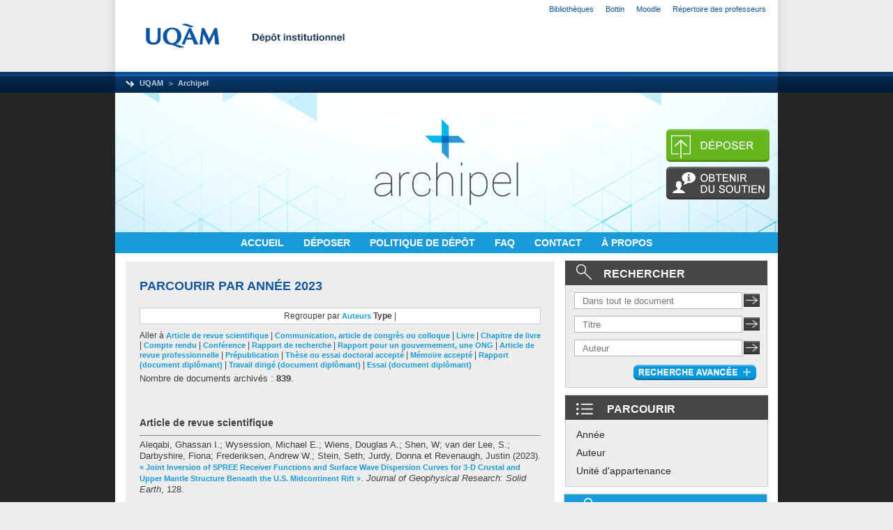

--- FILE ---
content_type: text/html; charset=utf-8
request_url: https://archipel.uqam.ca/view/year/2023.type.html
body_size: 500511
content:
<!DOCTYPE html PUBLIC "-//W3C//DTD XHTML 1.0 Transitional//EN" "http://www.w3.org/TR/xhtml1/DTD/xhtml1-transitional.dtd">
<html xmlns="http://www.w3.org/1999/xhtml">
  <head>
    <meta http-equiv="X-UA-Compatible" content="IE=edge" />
    <link rel="icon" href="/favicon.ico" type="image/x-icon" />
    <link rel="shortcut icon" href="/favicon.ico" type="image/x-icon" />
    <link rel="Top" href="http://archipel.uqam.ca/" />
    <link rel="Sword" href="https://archipel.uqam.ca/secure/sword-app/servicedocument" />
    <link rel="SwordDeposit" href="https://archipel.uqam.ca/secure/id/contents" />
    <link rel="Search" type="text/html" href="http://archipel.uqam.ca/cgi/search" />
    <link rel="Search" type="application/opensearchdescription+xml" href="http://archipel.uqam.ca/cgi/opensearchdescription" />
    <script type="text/javascript">
// <![CDATA[
var eprints_http_root = "http:\/\/archipel.uqam.ca";
var eprints_http_cgiroot = "http:\/\/archipel.uqam.ca\/cgi";
var eprints_oai_archive_id = "archipel.uqam.ca";
var eprints_logged_in = false;

// Ajouts rioux_vi
// eprints_http_cgiroot = '/cgi';
// eprints_http_root = '';


// ]]></script>
    <style type="text/css">.ep_logged_in { display: none }</style>
    <link rel="stylesheet" type="text/css" href="/style/auto-3.3.12.css" />
    <script type="text/javascript" src="/javascript/auto-3.3.12.js"><!--padder--></script>
    <!--[if lte IE 6]>
        <link rel="stylesheet" type="text/css" href="/style/ie6.css" />
   <![endif]-->
    <meta name="Generator" content="EPrints 3.3.12" />
    <meta http-equiv="Content-Type" content="text/html; charset=UTF-8" />
    <meta http-equiv="Content-Language" content="en" />
    
	 <title>UQAM | Bibliotheques | Depot institutionnel</title>  
	 <meta content="text/html; charset=utf-8" http-equiv="Content-Type" />
	 <meta http-equiv="content-type" content="text/html; charset=utf-8" />
	 <meta name="robots" content="index, follow" />
	 <meta name="author" content="Service des bibliotheques de l'UQAM - technologie de l'information" /> 
	 <meta name="title" content="Dépot institutionnel" />   
	 <meta name="description" content="Depot institutionnel" />
	 <meta name="keywords" content="UQAM, services des bibliotheques, technologie de l'information" />   
	 <script type="text/javascript" src="https://www.gstatic.com/charts/loader.js">// <!-- No script --></script>
	 <script type="text/javascript">
	   google.charts.load('current', {packages: ['corechart','geochart']});
	   //google.charts.setOnLoadCallback(drawChart);
	 </script>
	 <link rel="icon" type="image/ico" href="https://gabarit.uqam.ca/images/uqam/favicon/uqam.ico" />	
	 <!--
	 <link href="https://gabarit.uqam.ca/css/all.css" rel="stylesheet" type="text/css" />
	 -->
	 <!-- on repcupere de gabarit.uqam.ca -->
	 <link href="/style/gabarit_uqam/all.css" rel="stylesheet" type="text/css" />
	 <!--
	 <link href="/style/auto/css_div_milieu.css" rel="stylesheet" type="text/css" />
	 <link rel="SHORTCUT ICON" href="/images/favicon.ico" />
	 pour que les css fonctionnent avec https, il faut ajouter {$config{rel_path}}
	 -->
 <link href="/style/auto/zzz_local.css" rel="stylesheet" type="text/css" />

<!-- Matomo add 2019-jan-14 -->
<script type="text/javascript">
  var _paq = _paq || [];
  _paq.push(["setDocumentTitle", document.domain + "/" + document.title]);
  _paq.push(["setCookieDomain", "*.archipel.uqam.ca"]);
  _paq.push(['trackPageView']);
  _paq.push(['enableLinkTracking']);
  (function() {
    var u="https://analytic-bibliotheques.uqam.ca/";
    _paq.push(['setTrackerUrl', u+'piwik.php']);
    _paq.push(['setSiteId', '10']);
    var d=document, g=d.createElement('script'), s=d.getElementsByTagName('script')[0];
    g.type='text/javascript'; g.async=true; g.defer=true; g.src=u+'piwik.js'; s.parentNode.insertBefore(g,s);
  })();
</script>
<!-- End Matomo Code -->
  </head>
<body>


<!-- DEBUT entête UQAM -->
<div id="uqam_entete_contenant" class="uqam_entete_contenant_uqam">
	<div id="uqam_entete_fond" class="uqam_entete_fond_uqam">
        <div id="uqam_entete">
            <div id="uqam_menu">
                <div id="uqam_lien">
                    <ul>
                    	<li class="first"><a href="https://www.bibliotheques.uqam.ca">Bibliothèques</a></li>
                        <li><a href="https://repertoire.uqam.ca">Bottin</a></li>
                        <li><a href="https://moodle.uqam.ca/">Moodle</a></li>
                        <li><a href="https://professeurs.uqam.ca/">Répertoire des professeurs</a></li>
                        <li></li>
                    </ul>                   
                </div>
            </div>
            <div id="uqam_identification">   
                <div id="uqam_logo">
                	<a href="https://uqam.ca"><img src="https://gabarit.uqam.ca/images/uqam/logo_uqam.png" border="0" alt="UQAM – Université du Québec à Montréal" title="UQAM – Université du Québec à Montréal" /></a>

                </div>
                <div id="uqam_banniere"><img src="/images/depotinstitutionnel.jpg" alt="Bannière" border="2" />
                </div>
            </div>
            <div id="uqam_navigation">
                <div id="uqam_chemin">
                    <ul>
                    	<li class="first"><a href="https://uqam.ca">UQAM</a></li>
                        <li><a href="https://archipel.uqam.ca">Archipel</a></li>
                    </ul>
                </div>

            </div>
        </div>
    </div>
</div>
<!-- FIN entête UQAM -->

  <div id="clear"></div>

<!-- debut de page Archipel -->
<div id="div-archipel-background">

<!-- debut du wrap global -->
 <div id="archipel-wrap">
  <div id="div-archipel-bg-image">


      <div id="div-archipel-logo">
    <!--
    <epc:pin ref="pagetop"/>
    -->
         <a href="http://archipel.uqam.ca/" title="Archipel">
         <img id="image_border" alt="Archipel" src="/images/sitelogo.png" />
         </a>
      </div> <!-- end archipel-logo -->

      <div id="div-archipel-2boutons">

         <!-- rectangle pour faire la mise au point de l'image -->
         <img id="image_border" alt="rectagnle" height="7" src="/images/rectangle.png" />
         <a href="http://archipel.uqam.ca/cgi/users/home">
         <img id="image_border" alt="deposer" src="/images/Archipel-Depot.png" />
         </a>
         <img id="image_border" alt="rectagnle" height="7" src="/images/rectangle.png" />
         <a href="http://archipel.uqam.ca/obtenir-soutien.html">
         <img id="image_border" alt="obtenir du soutien" src="/images/Archipel-Aide.png" />
         </a>
      </div> <!-- end archipel-2boutons -->

	<!--
	  l'affichage de login status est defini par ep_tm_menu_tools 
	  et ep_logged_in lequel permet d'afficher le profil seulement 
	  lorsque l'usager est connecté.
	  cette classe est initialisée a display:none par eprints processe
	-->

	<div id="div-archipel-profil-logout">
	   <div class="ep_logged_in">
	   <div class="ep_tm_key_tools" id="archipel_tm_menu_tools"><div class="archipel_image_login_0"><a href="http://archipel.uqam.ca/cgi/users/home">Connexion</a></div></div>
	   </div>
	</div> <!-- end profil-logout -->

      <div id="div-archipel-menu">
           <a href="http://archipel.uqam.ca">
               ACCUEIL
           </a>
 
 
 
           <a href="http://archipel.uqam.ca/cgi/users/home">
               DÉPOSER
           </a>
 
 
 
           <!--
           <a href="{$config{perl_url}}/search/advanced">
               <epc:phrase ref="template/navigation:searchadvanced"/>
           </a>
           -->
           <a href="http://archipel.uqam.ca/politiquedepot.html">
               POLITIQUE DE DÉPÔT
           </a>
<!--
&nbsp;
&nbsp;
&nbsp;
           <a href="{$config{http_url}}/view/" menu="ep_tm_menu_browse">
               <epc:phrase ref="template/navigation:browse"/>
           </a>
-->

 
 
 
	<!-- <img id="image_border" src="/images/separateur.png"/> -->

           <a href="http://archipel.uqam.ca/faq.html">
               FAQ
           </a>
 
 
 
           <a href="http://archipel.uqam.ca/cgi/contact.php">CONTACT

           </a>
 
 
 
           <a href="http://archipel.uqam.ca/apropos.html">À PROPOS
               <!-- <epc:phrase ref="template/navigation:apropos"/> -->
           </a>

      </div> <!-- fin archipel-menu -->
  </div> <!-- fin div-archipel-bg-image -->

<!-- contenu Archipel -->

  <div id="contenu_archipel">
    	<div id="contenu_gauche_archipel">
             <h1 class="ep_tm_pagetitle">Parcourir par année 2023 </h1>

	<form method="get" accept-charset="utf-8" action="http://archipel.uqam.ca/cgi/exportview"> </form><div class="ep_view_page ep_view_page_view_year"><div class="ep_view_group_by">Regrouper par <a href="2023.html">Auteurs</a>  <span class="ep_view_group_by_current">Type</span> |  <a href="2023.default.html"><span class="display_off">Sans regrouement</span></a></div> <div class="ep_view_jump ep_view_year_type_jump"><div class="ep_view_jump_to">Aller à <a href="#group_article">Article de revue scientifique</a> | <a href="#group_communication">Communication, article de congrès ou colloque</a> | <a href="#group_book">Livre</a> | <a href="#group_book=5Fsection">Chapitre de livre</a> | <a href="#group_compterendu">Compte rendu</a> | <a href="#group_maconference">Conférence</a> | <a href="#group_rapportrecherche">Rapport de recherche</a> | <a href="#group_rapportgouvernement">Rapport pour un gouvernement, une ONG</a> | <a href="#group_article=5Frevueprofessionnelle">Article de revue professionnelle</a> | <a href="#group_prepublication">Prépublication</a> | <a href="#group_thesis">Thèse ou essai doctoral accepté</a> | <a href="#group_master">Mémoire accepté</a> | <a href="#group_rapportsdiplomants">Rapport (document diplômant)</a> | <a href="#group_travauxdiriges">Travail dirigé (document diplômant)</a> | <a href="#group_essai">Essai (document diplômant)</a></div></div><p>Nombre de documents archivés : <strong>839</strong>.</p><a name="group_article"></a><h2>Article de revue scientifique</h2><p>


    <span class="person_name">Aleqabi, Ghassan I.</span>; <span class="person_name">Wysession, Michael E.</span>; <span class="person_name">Wiens, Douglas A.</span>; <span class="person_name">Shen, W</span>; <span class="person_name">van der Lee, S.</span>; <span class="person_name">Darbyshire, Fiona</span>; <span class="person_name">Frederiksen, Andrew W.</span>; <span class="person_name">Stein, Seth</span>; <span class="person_name">Jurdy, Donna</span> et <span class="person_name">Revenaugh, Justin</span>
  

(2023).



<a href="http://archipel.uqam.ca/17798/">« Joint Inversion of SPREE Receiver Functions and Surface Wave Dispersion Curves for 3-D Crustal and Upper Mantle Structure Beneath the U.S. Midcontinent Rift »</a>.
    <!-- <xhtml:em><print expr="publication"/></xhtml:em><if test="volume">, vol. <print expr="volume"/></if><if test="number">, no <print expr="number"/></if><if test="pagerange">, <print expr="pagerange"/>.</if> -->
	<em>Journal of Geophysical Research: Solid Earth</em>, 128.
	
	
	<!-- <if test="pagerange">, <print expr="pagerange"/>.</if> -->
  

<!--
<if test=" ! type.one_of( 'patent','thesis' )">
  <if test="ispublished.one_of('unpub', 'submitted', 'inpress')"> (<print expr="ispublished"/>)</if>
</if>
-->

</p><p>


    <span class="person_name">Alidou-D'Anjou, Ismaël</span>; <span class="person_name">Patel, Aniket</span>; <span class="person_name">Sleiman, Sophie</span> et <span class="person_name">Dragon, François</span>
  

(2023).



<a href="http://archipel.uqam.ca/17093/">« Human SHQ1 variants R335C and A426V lead to severe ribosome biogenesis defects when expressed in yeast »</a>.
    <!-- <xhtml:em><print expr="publication"/></xhtml:em><if test="volume">, vol. <print expr="volume"/></if><if test="number">, no <print expr="number"/></if><if test="pagerange">, <print expr="pagerange"/>.</if> -->
	<em>Frontiers in Genetics</em>, pp. 1-10.
	
	
	<!-- <if test="pagerange">, <print expr="pagerange"/>.</if> -->
  

<!--
<if test=" ! type.one_of( 'patent','thesis' )">
  <if test="ispublished.one_of('unpub', 'submitted', 'inpress')"> (<print expr="ispublished"/>)</if>
</if>
-->

</p><p>


    <span class="person_name">Amadou, Yaya R.</span>; <span class="person_name">Girard, Martin</span>; <span class="person_name">Karima, Belkhadem</span>; <span class="person_name">Piard, Rémi</span>; <span class="person_name">Decken, Andreas</span>; <span class="person_name">Choinière, Catherine</span>; <span class="person_name">Cloutier, Pierre-Luc</span>; <span class="person_name">Lesage, Jacques</span> et <span class="person_name">Breau, Livain</span>
  

(2023).



<a href="http://archipel.uqam.ca/16975/">« Synthesis of 3‑Alkyl Oxazolidines, Derived from 2‑Hydroxymethyl&#13;
Piperidine, as Analytical Standards for the Analysis of Volatile&#13;
Aldehydes in the Workplace »</a>.
    <!-- <xhtml:em><print expr="publication"/></xhtml:em><if test="volume">, vol. <print expr="volume"/></if><if test="number">, no <print expr="number"/></if><if test="pagerange">, <print expr="pagerange"/>.</if> -->
	<em>ACS Omega</em>, 8(30), pp. 26793-26805.
	
	
	<!-- <if test="pagerange">, <print expr="pagerange"/>.</if> -->
  

<!--
<if test=" ! type.one_of( 'patent','thesis' )">
  <if test="ispublished.one_of('unpub', 'submitted', 'inpress')"> (<print expr="ispublished"/>)</if>
</if>
-->

</p><p>


    <span class="person_name">Beaudry, Lucie</span>; <span class="person_name">Rochette, Annie</span> et <span class="person_name">Fortin, Sylvie</span>
  

(2023).



<a href="http://archipel.uqam.ca/16676/">« Adapting Dance to Complex Clinical Contexts: A Methodology Model »</a>.
    <!-- <xhtml:em><print expr="publication"/></xhtml:em><if test="volume">, vol. <print expr="volume"/></if><if test="number">, no <print expr="number"/></if><if test="pagerange">, <print expr="pagerange"/>.</if> -->
	<em>Journal of Dance Medicine &amp; Science</em>, pp. 1-7.
	
	
	<!-- <if test="pagerange">, <print expr="pagerange"/>.</if> -->
  

<!--
<if test=" ! type.one_of( 'patent','thesis' )">
  <if test="ispublished.one_of('unpub', 'submitted', 'inpress')"> (<print expr="ispublished"/>)</if>
</if>
-->

</p><p>


    <span class="person_name">Beaulac, Cédric</span>
  

(2023).



<a href="http://archipel.uqam.ca/16686/">« A moment-matching metric for latent variable generative models »</a>.
    <!-- <xhtml:em><print expr="publication"/></xhtml:em><if test="volume">, vol. <print expr="volume"/></if><if test="number">, no <print expr="number"/></if><if test="pagerange">, <print expr="pagerange"/>.</if> -->
	<em>Machine Learning</em>.
	
	
	<!-- <if test="pagerange">, <print expr="pagerange"/>.</if> -->
  

<!--
<if test=" ! type.one_of( 'patent','thesis' )">
  <if test="ispublished.one_of('unpub', 'submitted', 'inpress')"> (<print expr="ispublished"/>)</if>
</if>
-->

</p><p>


    <span class="person_name">Blanchette Sarrasin, Jérémie</span>; <span class="person_name">Brault Foisy, Lorie-Marlène</span>; <span class="person_name">Allaire-Duquette, Geneviève</span> et <span class="person_name">Masson, Steve</span>
  

(2023).



<a href="http://archipel.uqam.ca/19434/">« Comprendre le fonctionnement du cerveau pour mieux apprendre »</a>.
    <!-- <xhtml:em><print expr="publication"/></xhtml:em><if test="volume">, vol. <print expr="volume"/></if><if test="number">, no <print expr="number"/></if><if test="pagerange">, <print expr="pagerange"/>.</if> -->
	<em>Frontiers for Young Minds</em>.
	
	
	<!-- <if test="pagerange">, <print expr="pagerange"/>.</if> -->
  

<!--
<if test=" ! type.one_of( 'patent','thesis' )">
  <if test="ispublished.one_of('unpub', 'submitted', 'inpress')"> (<print expr="ispublished"/>)</if>
</if>
-->

</p><p>


    <span class="person_name">Boutin, Stéphanie</span>; <span class="person_name">Vaillancourt, Marie Claire</span>; <span class="person_name">Véronneau, Marie-Hélène</span>; <span class="person_name">Gaudet, Olivier</span> et <span class="person_name">Mathys, Cécile</span>
  

(2023).



<a href="http://archipel.uqam.ca/17209/">« Affiliation à une clique de pairs agressifs et fonctionnement scolaire au secondaire: l'effet modérateur du soutien parental »</a>.
    <!-- <xhtml:em><print expr="publication"/></xhtml:em><if test="volume">, vol. <print expr="volume"/></if><if test="number">, no <print expr="number"/></if><if test="pagerange">, <print expr="pagerange"/>.</if> -->
	<em>Revue de psychoéducation</em>, 52(2), pp. 379-401.
	
	
	<!-- <if test="pagerange">, <print expr="pagerange"/>.</if> -->
  

<!--
<if test=" ! type.one_of( 'patent','thesis' )">
  <if test="ispublished.one_of('unpub', 'submitted', 'inpress')"> (<print expr="ispublished"/>)</if>
</if>
-->

</p><p>


    <span class="person_name">Boyce, Alistair</span>; <span class="person_name">Liddell, Mitch V.</span>; <span class="person_name">Pugh, Stephen</span>; <span class="person_name">Brown, J</span>; <span class="person_name">McMurchie, E</span>; <span class="person_name">Parsons, A</span>; <span class="person_name">Estève, C</span>; <span class="person_name">Burdick, S</span>; <span class="person_name">Darbyshire, Fiona</span>; <span class="person_name">Cottaar, S</span>; <span class="person_name">Bastow, I. D.</span>; <span class="person_name">Schaeffer, A</span>; <span class="person_name">Audet, P</span>; <span class="person_name">Schutt, D</span> et <span class="person_name">Aster, R</span>
  

(2023).



<a href="http://archipel.uqam.ca/17796/">« A new P-wave tomographic model (CAP22) for North America: implications for the subduction and cratonic metasomatic modification history of western Canada and Alaska »</a>.
    <!-- <xhtml:em><print expr="publication"/></xhtml:em><if test="volume">, vol. <print expr="volume"/></if><if test="number">, no <print expr="number"/></if><if test="pagerange">, <print expr="pagerange"/>.</if> -->
	<em>Journal of Geophysical Research: Solid Earth</em>, 128.
	
	
	<!-- <if test="pagerange">, <print expr="pagerange"/>.</if> -->
  

<!--
<if test=" ! type.one_of( 'patent','thesis' )">
  <if test="ispublished.one_of('unpub', 'submitted', 'inpress')"> (<print expr="ispublished"/>)</if>
</if>
-->

</p><p>


    <span class="person_name">Brochard, Crystal</span>; <span class="person_name">Jébrak, Michel</span> et <span class="person_name">De Souza, Stéphane</span>
  

(2023).



<a href="http://archipel.uqam.ca/17176/">« Deformation and paleopiezometry of auriferous quartz veins in Archean orogenic gold deposits of the Abitibi greenstone belt »</a>.
    <!-- <xhtml:em><print expr="publication"/></xhtml:em><if test="volume">, vol. <print expr="volume"/></if><if test="number">, no <print expr="number"/></if><if test="pagerange">, <print expr="pagerange"/>.</if> -->
	<em>Journal of Structural Geology</em>, 177, p. 104986.
	
	
	<!-- <if test="pagerange">, <print expr="pagerange"/>.</if> -->
  

<!--
<if test=" ! type.one_of( 'patent','thesis' )">
  <if test="ispublished.one_of('unpub', 'submitted', 'inpress')"> (<print expr="ispublished"/>)</if>
</if>
-->

</p><p>


    <span class="person_name">Cadieux, Philippe</span>; <span class="person_name">Drapeau, Pierre</span>; <span class="person_name">Ouellet-Lapointe, Ugo</span>; <span class="person_name">Leduc, Alain</span>; <span class="person_name">Imbeau, Louis</span>; <span class="person_name">Deschênes, Réjean</span> et <span class="person_name">Nappi, Antoine</span>
  

(2023).



<a href="http://archipel.uqam.ca/16334/">« Old forest structural development drives complexity of nest webs in a naturally disturbed boreal mixedwood forest landscape »</a>.
    <!-- <xhtml:em><print expr="publication"/></xhtml:em><if test="volume">, vol. <print expr="volume"/></if><if test="number">, no <print expr="number"/></if><if test="pagerange">, <print expr="pagerange"/>.</if> -->
	<em>Frontiers in Forests and Global Change</em>, 6(1084).
	
	
	<!-- <if test="pagerange">, <print expr="pagerange"/>.</if> -->
  

<!--
<if test=" ! type.one_of( 'patent','thesis' )">
  <if test="ispublished.one_of('unpub', 'submitted', 'inpress')"> (<print expr="ispublished"/>)</if>
</if>
-->

</p><p>


    <span class="person_name">Cardinal, Émile</span>; <span class="person_name">Thériault, Julie M.</span>; <span class="person_name">Stewart, Ronald E.</span>; <span class="person_name">Thompson, Hadleigh D.</span> et <span class="person_name">Déry, Stephen J.</span>
  

(2023).



<a href="http://archipel.uqam.ca/17110/">« Climatology of and Factors Contributing to Occurrences of Near-0°C Temperatures and Associated Precipitation at and Near Terrace, British Columbia, Canada »</a>.
    <!-- <xhtml:em><print expr="publication"/></xhtml:em><if test="volume">, vol. <print expr="volume"/></if><if test="number">, no <print expr="number"/></if><if test="pagerange">, <print expr="pagerange"/>.</if> -->
	<em>Atmosphere-Ocean</em>.
	
	
	<!-- <if test="pagerange">, <print expr="pagerange"/>.</if> -->
  

<!--
<if test=" ! type.one_of( 'patent','thesis' )">
  <if test="ispublished.one_of('unpub', 'submitted', 'inpress')"> (<print expr="ispublished"/>)</if>
</if>
-->

</p><p>


    <span class="person_name">Chénier, Félix</span>; <span class="person_name">Marquis, Etienne</span> et <span class="person_name">Fleury-Rousseau, Maude</span>
  

(2023).



<a href="http://archipel.uqam.ca/17334/">« Tracking the Whole-Body Centre of Mass of Humans Seated in a Wheelchair Using Motion Capture »</a>.
    <!-- <xhtml:em><print expr="publication"/></xhtml:em><if test="volume">, vol. <print expr="volume"/></if><if test="number">, no <print expr="number"/></if><if test="pagerange">, <print expr="pagerange"/>.</if> -->
	<em>Journal of Biomechanics</em>, 156, p. 111675.
	
	
	<!-- <if test="pagerange">, <print expr="pagerange"/>.</if> -->
  

<!--
<if test=" ! type.one_of( 'patent','thesis' )">
  <if test="ispublished.one_of('unpub', 'submitted', 'inpress')"> (<print expr="ispublished"/>)</if>
</if>
-->

</p><p>


    <span class="person_name">Cimon-Paquet, Catherine</span>; <span class="person_name">Bélanger, Félix Albert</span> et <span class="person_name">Véronneau, Marie-Hélène</span>
  

(2023).



<a href="http://archipel.uqam.ca/17545/">« CONSOMMATION DE SUBSTANCES ET PERCEPTION DU CLIMAT RELATIONNEL ENTRE ÉLÈVES ET ENSEIGNANTS AU SECONDAIRE »</a>.
    <!-- <xhtml:em><print expr="publication"/></xhtml:em><if test="volume">, vol. <print expr="volume"/></if><if test="number">, no <print expr="number"/></if><if test="pagerange">, <print expr="pagerange"/>.</if> -->
	<em>Revue québécoise de psychologie</em>, 44(2), pp. 57-79.
	
	
	<!-- <if test="pagerange">, <print expr="pagerange"/>.</if> -->
  

<!--
<if test=" ! type.one_of( 'patent','thesis' )">
  <if test="ispublished.one_of('unpub', 'submitted', 'inpress')"> (<print expr="ispublished"/>)</if>
</if>
-->

</p><p>


    <span class="person_name">Cloutier, Amélie</span> et <span class="person_name">Amara, Nabil</span>
  

(2023).



<a href="http://archipel.uqam.ca/16463/">« Determinants of innovation cooperation for manufacturing SMEs: evidence from a systematic review of the literature (1992–2015) »</a>.
    <!-- <xhtml:em><print expr="publication"/></xhtml:em><if test="volume">, vol. <print expr="volume"/></if><if test="number">, no <print expr="number"/></if><if test="pagerange">, <print expr="pagerange"/>.</if> -->
	<em>International Journal of Materials and Product Technology</em>, 66(2), pp. 152-192.
	
	
	<!-- <if test="pagerange">, <print expr="pagerange"/>.</if> -->
  

<!--
<if test=" ! type.one_of( 'patent','thesis' )">
  <if test="ispublished.one_of('unpub', 'submitted', 'inpress')"> (<print expr="ispublished"/>)</if>
</if>
-->

</p><p>


    <span class="person_name">Cloutier, Amélie</span>; <span class="person_name">Amara, Nabil</span> et <span class="person_name">Coulombe, Patrick</span>
  

(2023).



<a href="http://archipel.uqam.ca/16447/">« Détermination des facteurs contribuant à la propension et à l’intensité de coopération en matière d’innovation par les PME manufacturières : des analyses qualitatives comparatives (QCA) »</a>.
    <!-- <xhtml:em><print expr="publication"/></xhtml:em><if test="volume">, vol. <print expr="volume"/></if><if test="number">, no <print expr="number"/></if><if test="pagerange">, <print expr="pagerange"/>.</if> -->
	<em>Journal of Small Business &amp; Entrepreneurship</em>, pp. 1-30.
	
	
	<!-- <if test="pagerange">, <print expr="pagerange"/>.</if> -->
  

<!--
<if test=" ! type.one_of( 'patent','thesis' )">
  <if test="ispublished.one_of('unpub', 'submitted', 'inpress')"> (<print expr="ispublished"/>)</if>
</if>
-->

</p><p>


    <span class="person_name">Dansereau-Macias, Éléonore</span>; <span class="person_name">Despland, Emma</span> et <span class="person_name">Handa, I. Tanya</span>
  

(2023).



<a href="http://archipel.uqam.ca/16594/">« Decreased Soil Microbial Biomass and Changed Microbial Community Composition following a Defoliation Event by the Forest Tent Caterpillar »</a>.
    <!-- <xhtml:em><print expr="publication"/></xhtml:em><if test="volume">, vol. <print expr="volume"/></if><if test="number">, no <print expr="number"/></if><if test="pagerange">, <print expr="pagerange"/>.</if> -->
	<em>Forests</em>.
	
	
	<!-- <if test="pagerange">, <print expr="pagerange"/>.</if> -->
  

<!--
<if test=" ! type.one_of( 'patent','thesis' )">
  <if test="ispublished.one_of('unpub', 'submitted', 'inpress')"> (<print expr="ispublished"/>)</if>
</if>
-->

</p><p>


    <span class="person_name">Desmarais, Cloé</span> et <span class="person_name">Poulin, François</span>
  

(2023).



<a href="http://archipel.uqam.ca/18413/">« Developmental Changes in Mothers’ Perception of Knowledge, Solicitation, and Child Disclosure during Middle Childhood »</a>.
    <!-- <xhtml:em><print expr="publication"/></xhtml:em><if test="volume">, vol. <print expr="volume"/></if><if test="number">, no <print expr="number"/></if><if test="pagerange">, <print expr="pagerange"/>.</if> -->
	<em>Social Development</em>.
	
	
	<!-- <if test="pagerange">, <print expr="pagerange"/>.</if> -->
  

<!--
<if test=" ! type.one_of( 'patent','thesis' )">
  <if test="ispublished.one_of('unpub', 'submitted', 'inpress')"> (<print expr="ispublished"/>)</if>
</if>
-->

</p><p>


    <span class="person_name">Di Maurizio, Vanessa</span>; <span class="person_name">Searle, Eric B</span> et <span class="person_name">Paquette, Alain</span>
  

(2023).



<a href="http://archipel.uqam.ca/17259/">« It takes a village to grow a tree: most tree species benefit from&#13;
dissimilar neighbors »</a>.
    <!-- <xhtml:em><print expr="publication"/></xhtml:em><if test="volume">, vol. <print expr="volume"/></if><if test="number">, no <print expr="number"/></if><if test="pagerange">, <print expr="pagerange"/>.</if> -->
	<em>Ecology and Evolution</em>, 13(12), e10804.
	
	
	<!-- <if test="pagerange">, <print expr="pagerange"/>.</if> -->
  

<!--
<if test=" ! type.one_of( 'patent','thesis' )">
  <if test="ispublished.one_of('unpub', 'submitted', 'inpress')"> (<print expr="ispublished"/>)</if>
</if>
-->

</p><p>


    <span class="person_name">Dubois, Emmanuel</span>; <span class="person_name">Larocque, Marie</span> et <span class="person_name">Brunner, Philip</span>
  

(2023).



<a href="http://archipel.uqam.ca/16330/">« Impact of land cover changes on Long‐Term Regional‐Scale groundwater recharge simulation in cold and humid climates »</a>.
    <!-- <xhtml:em><print expr="publication"/></xhtml:em><if test="volume">, vol. <print expr="volume"/></if><if test="number">, no <print expr="number"/></if><if test="pagerange">, <print expr="pagerange"/>.</if> -->
	<em>Hydrological Processes</em>, 37(2), e14810.
	
	
	<!-- <if test="pagerange">, <print expr="pagerange"/>.</if> -->
  

<!--
<if test=" ! type.one_of( 'patent','thesis' )">
  <if test="ispublished.one_of('unpub', 'submitted', 'inpress')"> (<print expr="ispublished"/>)</if>
</if>
-->

</p><p>


    <span class="person_name">Duprez, Charles</span>; <span class="person_name">Torun, Zeynep</span> et <span class="person_name">Colin, Roberto Steevens</span>
  

(2023).



<a href="http://archipel.uqam.ca/17194/">« Acceptabilité sociale et post-croissance »</a>.
    <!-- <xhtml:em><print expr="publication"/></xhtml:em><if test="volume">, vol. <print expr="volume"/></if><if test="number">, no <print expr="number"/></if><if test="pagerange">, <print expr="pagerange"/>.</if> -->
	<em>Revue Œconomia Humana</em>(1).
	
	
	<!-- <if test="pagerange">, <print expr="pagerange"/>.</if> -->
  

<!--
<if test=" ! type.one_of( 'patent','thesis' )">
  <if test="ispublished.one_of('unpub', 'submitted', 'inpress')"> (<print expr="ispublished"/>)</if>
</if>
-->

</p><p>


    <span class="person_name">Dupré, Marie-Pier</span> et <span class="person_name">Véronneau, Marie-Hélène</span>
  

(2023).



<a href="http://archipel.uqam.ca/16586/">« Rejet parental et anxiété à l’adolescence : effets modérateurs de la popularité et de l’acceptation par les pairs »</a>.
    <!-- <xhtml:em><print expr="publication"/></xhtml:em><if test="volume">, vol. <print expr="volume"/></if><if test="number">, no <print expr="number"/></if><if test="pagerange">, <print expr="pagerange"/>.</if> -->
	<em>Revue de psychoéducation</em>, 52(1), pp. 44-69.
	
	
	<!-- <if test="pagerange">, <print expr="pagerange"/>.</if> -->
  

<!--
<if test=" ! type.one_of( 'patent','thesis' )">
  <if test="ispublished.one_of('unpub', 'submitted', 'inpress')"> (<print expr="ispublished"/>)</if>
</if>
-->

</p><p>


    <span class="person_name">Farmer, Yanick</span>
  

(2023).



<a href="http://archipel.uqam.ca/16528/">« L’usage de la parole pour surmonter les traumatismes personnels majeurs : pour une théorie des « mots qui font du bien » »</a>.
    <!-- <xhtml:em><print expr="publication"/></xhtml:em><if test="volume">, vol. <print expr="volume"/></if><if test="number">, no <print expr="number"/></if><if test="pagerange">, <print expr="pagerange"/>.</if> -->
	<em>Canadian Journal of Communication</em>, 48(1), pp. 51-76.
	
	
	<!-- <if test="pagerange">, <print expr="pagerange"/>.</if> -->
  

<!--
<if test=" ! type.one_of( 'patent','thesis' )">
  <if test="ispublished.one_of('unpub', 'submitted', 'inpress')"> (<print expr="ispublished"/>)</if>
</if>
-->

</p><p>


    <span class="person_name">Frak, Victor Frak</span> et <span class="person_name">Cohen, Henri</span>
  

(2023).



<a href="http://archipel.uqam.ca/16994/">« Current perspectives on the brain connectome »</a>.
    <!-- <xhtml:em><print expr="publication"/></xhtml:em><if test="volume">, vol. <print expr="volume"/></if><if test="number">, no <print expr="number"/></if><if test="pagerange">, <print expr="pagerange"/>.</if> -->
	<em>Brain and Cognition</em>, 172.
	
	
	<!-- <if test="pagerange">, <print expr="pagerange"/>.</if> -->
  

<!--
<if test=" ! type.one_of( 'patent','thesis' )">
  <if test="ispublished.one_of('unpub', 'submitted', 'inpress')"> (<print expr="ispublished"/>)</if>
</if>
-->

</p><p>


    <span class="person_name">Gadais, Tegwen TG</span>; <span class="person_name">Varela Pulido, Natalia NV</span>; <span class="person_name">Soto, Victoria VS</span>; <span class="person_name">Vinazco, Sandra SV</span> et <span class="person_name">Garzon, Mauricio MG</span>
  

(2023).



<a href="http://archipel.uqam.ca/16736/">« How sport changed my life? Description of the perceived effects of the experiences of young Colombians throughout a sport for development and&#13;
peace program »</a>.
    <!-- <xhtml:em><print expr="publication"/></xhtml:em><if test="volume">, vol. <print expr="volume"/></if><if test="number">, no <print expr="number"/></if><if test="pagerange">, <print expr="pagerange"/>.</if> -->
	<em>Frontiers in Sport and active living</em>, 5(104693), pp. 1-13.
	
	
	<!-- <if test="pagerange">, <print expr="pagerange"/>.</if> -->
  

<!--
<if test=" ! type.one_of( 'patent','thesis' )">
  <if test="ispublished.one_of('unpub', 'submitted', 'inpress')"> (<print expr="ispublished"/>)</if>
</if>
-->

</p><p>


    <span class="person_name">Gagnon, Jean-Christophe</span>; <span class="person_name">Beauregard-Tousignant, Samuel</span>; <span class="person_name">Marcil, Jean-Sébastien</span> et <span class="person_name">Lazar, Cassandre S.</span>
  

(2023).



<a href="http://archipel.uqam.ca/17588/">« Deep Isolated Aquifer Brines Harbor Atypical Halophilic Microbial Communities in Quebec, Canada »</a>.
    <!-- <xhtml:em><print expr="publication"/></xhtml:em><if test="volume">, vol. <print expr="volume"/></if><if test="number">, no <print expr="number"/></if><if test="pagerange">, <print expr="pagerange"/>.</if> -->
	<em>Genes</em>.
	
	
	<!-- <if test="pagerange">, <print expr="pagerange"/>.</if> -->
  

<!--
<if test=" ! type.one_of( 'patent','thesis' )">
  <if test="ispublished.one_of('unpub', 'submitted', 'inpress')"> (<print expr="ispublished"/>)</if>
</if>
-->

</p><p>


    <span class="person_name">Gallié, Martin</span>
  

(2023).



<a href="http://archipel.uqam.ca/18163/">« EVICTION AND INTERNATIONAL OBLIGATIONS: SECURITY OF TENURE IN CANADA »</a>.
    <!-- <xhtml:em><print expr="publication"/></xhtml:em><if test="volume">, vol. <print expr="volume"/></if><if test="number">, no <print expr="number"/></if><if test="pagerange">, <print expr="pagerange"/>.</if> -->
	<em>The Office of the Federal Housing Advocate</em>, pp. 1-28.
	
	
	<!-- <if test="pagerange">, <print expr="pagerange"/>.</if> -->
  

<!--
<if test=" ! type.one_of( 'patent','thesis' )">
  <if test="ispublished.one_of('unpub', 'submitted', 'inpress')"> (<print expr="ispublished"/>)</if>
</if>
-->

</p><p>


    <span class="person_name">Gallié, Martin</span>
  

(2023).



<a href="http://archipel.uqam.ca/16515/">« Expulsions et obligations internationales du Canada »</a>.
    <!-- <xhtml:em><print expr="publication"/></xhtml:em><if test="volume">, vol. <print expr="volume"/></if><if test="number">, no <print expr="number"/></if><if test="pagerange">, <print expr="pagerange"/>.</if> -->
	<em>Bureau du défenseur fédéral du logement</em>, pp. 1-28.
	
	
	<!-- <if test="pagerange">, <print expr="pagerange"/>.</if> -->
  

<!--
<if test=" ! type.one_of( 'patent','thesis' )">
  <if test="ispublished.one_of('unpub', 'submitted', 'inpress')"> (<print expr="ispublished"/>)</if>
</if>
-->

</p><p>


    <span class="person_name">Guo, Zhiqiang</span>; <span class="person_name">Bergeron, Karl-Frédérik</span>; <span class="person_name">Lingrand, Marine</span> et <span class="person_name">Mounier, Catherine</span>
  

(2023).



<a href="http://archipel.uqam.ca/16677/">« Unveiling the MUFA–Cancer Connection: Insights from&#13;
Endogenous and Exogenous Perspectives »</a>.
    <!-- <xhtml:em><print expr="publication"/></xhtml:em><if test="volume">, vol. <print expr="volume"/></if><if test="number">, no <print expr="number"/></if><if test="pagerange">, <print expr="pagerange"/>.</if> -->
	<em>International Journal of Molecular Sciences</em>, 24, p. 9921.
	
	
	<!-- <if test="pagerange">, <print expr="pagerange"/>.</if> -->
  

<!--
<if test=" ! type.one_of( 'patent','thesis' )">
  <if test="ispublished.one_of('unpub', 'submitted', 'inpress')"> (<print expr="ispublished"/>)</if>
</if>
-->

</p><p>


    <span class="person_name">Habibi-Kavashkohie Mohammad Reza Habibi-Kavashkohi, Mohammad Reza/M.R.H.-K</span>; <span class="person_name">Scorza, Tatiana</span> et <span class="person_name">Oubaha, Malika</span>
  

(2023).



<a href="http://archipel.uqam.ca/17022/">« Senescent Cells: Dual Implications on the Retinal Vascular System »</a>.
    <!-- <xhtml:em><print expr="publication"/></xhtml:em><if test="volume">, vol. <print expr="volume"/></if><if test="number">, no <print expr="number"/></if><if test="pagerange">, <print expr="pagerange"/>.</if> -->
	<em>Cells</em>, 12(2341).
	
	
	<!-- <if test="pagerange">, <print expr="pagerange"/>.</if> -->
  

<!--
<if test=" ! type.one_of( 'patent','thesis' )">
  <if test="ispublished.one_of('unpub', 'submitted', 'inpress')"> (<print expr="ispublished"/>)</if>
</if>
-->

</p><p>


    <span class="person_name">Johnston, S. T.</span>; <span class="person_name">Lahtinen, R.</span>; <span class="person_name">Saumur, B. M.</span> et <span class="person_name">Guarnieri, P.</span>
  

(2023).



<a href="http://archipel.uqam.ca/16731/">« Reconstructing the Paleoproterozoic heart of Nuna, from Fennoscandia to Northeastern Laurentia »</a>.
    <!-- <xhtml:em><print expr="publication"/></xhtml:em><if test="volume">, vol. <print expr="volume"/></if><if test="number">, no <print expr="number"/></if><if test="pagerange">, <print expr="pagerange"/>.</if> -->
	<em>Geological Society, London, Special Publications</em>, 542(1).
	
	
	<!-- <if test="pagerange">, <print expr="pagerange"/>.</if> -->
  

<!--
<if test=" ! type.one_of( 'patent','thesis' )">
  <if test="ispublished.one_of('unpub', 'submitted', 'inpress')"> (<print expr="ispublished"/>)</if>
</if>
-->

</p><p>


    <span class="person_name">Kindé, Damsou</span>
  

(2023).



<a href="http://archipel.uqam.ca/19353/">« L’article 23 de la Charte africaine des droits de l’homme et des peuples : le silence juridique sur le concept du principe de solidarité »</a>.
    <!-- <xhtml:em><print expr="publication"/></xhtml:em><if test="volume">, vol. <print expr="volume"/></if><if test="number">, no <print expr="number"/></if><if test="pagerange">, <print expr="pagerange"/>.</if> -->
	<em>Revue Interventions économiques</em>(70), pp. 1-25.
	
	
	<!-- <if test="pagerange">, <print expr="pagerange"/>.</if> -->
  

<!--
<if test=" ! type.one_of( 'patent','thesis' )">
  <if test="ispublished.one_of('unpub', 'submitted', 'inpress')"> (<print expr="ispublished"/>)</if>
</if>
-->

</p><p>


    <span class="person_name">Kingsbury, Celia</span> et <span class="person_name">Bernard, Paquito</span>
  

(2023).



<a href="http://archipel.uqam.ca/16889/">« Dynamic Patterns of Personality States, Affect and Goal Pursuit Before and During an Exercise Intervention: A Series of N-of-1 Trials Combined with Ecological Momentary Assessments »</a>.
    <!-- <xhtml:em><print expr="publication"/></xhtml:em><if test="volume">, vol. <print expr="volume"/></if><if test="number">, no <print expr="number"/></if><if test="pagerange">, <print expr="pagerange"/>.</if> -->
	<em>Health Psychology Bulletin</em>, 7(1).
	
	
	<!-- <if test="pagerange">, <print expr="pagerange"/>.</if> -->
  

<!--
<if test=" ! type.one_of( 'patent','thesis' )">
  <if test="ispublished.one_of('unpub', 'submitted', 'inpress')"> (<print expr="ispublished"/>)</if>
</if>
-->

</p><p>


    <span class="person_name">Kounoudis, R</span>; <span class="person_name">Bastow, I. D.</span>; <span class="person_name">Ebinger, C</span>; <span class="person_name">Darbyshire, Fiona</span>; <span class="person_name">Ogden, C</span>; <span class="person_name">Musila, M</span>; <span class="person_name">Ugo, F</span>; <span class="person_name">Ayele, A</span>; <span class="person_name">Sullivan, G</span>; <span class="person_name">Bendick, R</span>; <span class="person_name">Mariita, N</span> et <span class="person_name">Kianji, G</span>
  

(2023).



<a href="http://archipel.uqam.ca/17797/">« Thermomechanical modification of the lithosphere below the multiply-rifted Turkana Depression, East Africa: Implications for the development of rifting and magmatism »</a>.
    <!-- <xhtml:em><print expr="publication"/></xhtml:em><if test="volume">, vol. <print expr="volume"/></if><if test="number">, no <print expr="number"/></if><if test="pagerange">, <print expr="pagerange"/>.</if> -->
	<em>Earth and Planetary Science Letters</em>, 621.
	
	
	<!-- <if test="pagerange">, <print expr="pagerange"/>.</if> -->
  

<!--
<if test=" ! type.one_of( 'patent','thesis' )">
  <if test="ispublished.one_of('unpub', 'submitted', 'inpress')"> (<print expr="ispublished"/>)</if>
</if>
-->

</p><p>


    <span class="person_name">Lachance, Véronik</span>; <span class="person_name">Bélanger, Sara-Maude</span>; <span class="person_name">Hay, Célia</span>; <span class="person_name">Le Corvec, Victoria</span>; <span class="person_name">Banouvong, Vina</span>; <span class="person_name">Lapalme, Mathieu</span>; <span class="person_name">Tarmoun, Khadija</span>; <span class="person_name">Beaucaire, Guillaume</span>; <span class="person_name">Lussier, Marc P.</span> et <span class="person_name">Kourrich, Saïd</span>
  

(2023).



<a href="http://archipel.uqam.ca/16325/">« Overview of Sigma-1R Subcellular Specific Biological Functions and Role in Neuroprotection »</a>.
    <!-- <xhtml:em><print expr="publication"/></xhtml:em><if test="volume">, vol. <print expr="volume"/></if><if test="number">, no <print expr="number"/></if><if test="pagerange">, <print expr="pagerange"/>.</if> -->
	<em>International Journal of Molecular Sciences</em>, 24(3), pp. 1-17.
	
	
	<!-- <if test="pagerange">, <print expr="pagerange"/>.</if> -->
  

<!--
<if test=" ! type.one_of( 'patent','thesis' )">
  <if test="ispublished.one_of('unpub', 'submitted', 'inpress')"> (<print expr="ispublished"/>)</if>
</if>
-->

</p><p>


    <span class="person_name">Lapointe, Josyanne</span>; <span class="person_name">Comtois, Alain-Steve</span>; <span class="person_name">Romain, Ahmed-Jérôme</span> et <span class="person_name">Bernard, Paquito</span>
  

(2023).



<a href="http://archipel.uqam.ca/16417/">« The Transtheoretical model's processes of change in the heart of a physical activity intervention: A series of n-of-1 »</a>.
    <!-- <xhtml:em><print expr="publication"/></xhtml:em><if test="volume">, vol. <print expr="volume"/></if><if test="number">, no <print expr="number"/></if><if test="pagerange">, <print expr="pagerange"/>.</if> -->
	<em>Psychology of Sport and Exercise</em>, p. 102430.
	
	
	<!-- <if test="pagerange">, <print expr="pagerange"/>.</if> -->
  

<!--
<if test=" ! type.one_of( 'patent','thesis' )">
  <if test="ispublished.one_of('unpub', 'submitted', 'inpress')"> (<print expr="ispublished"/>)</if>
</if>
-->

</p><p>


    <span class="person_name">Lauer, Audrey</span>; <span class="person_name">Francesco S.R., Pausata</span>; <span class="person_name">Sylvie, Leroyer</span> et <span class="person_name">Daniel, Argueso</span>
  

(2023).



<a href="http://archipel.uqam.ca/16727/">« Effect of urban heat island mitigation strategies on precipitation and temperature in Montreal, Canada: case studies »</a>.
    <!-- <xhtml:em><print expr="publication"/></xhtml:em><if test="volume">, vol. <print expr="volume"/></if><if test="number">, no <print expr="number"/></if><if test="pagerange">, <print expr="pagerange"/>.</if> -->
	<em>Plos Climate</em>.
	
	
	<!-- <if test="pagerange">, <print expr="pagerange"/>.</if> -->
  

<!--
<if test=" ! type.one_of( 'patent','thesis' )">
  <if test="ispublished.one_of('unpub', 'submitted', 'inpress')"> (<print expr="ispublished"/>)</if>
</if>
-->

</p><p>


    <span class="person_name">Lauer, Audrey</span>; <span class="person_name">Pausata, Francesco S.R.</span>; <span class="person_name">Leroyer, Sylvie</span> et <span class="person_name">Argueso, Daniel</span>
  

(2023).



<a href="http://archipel.uqam.ca/16742/">« Effect of urban heat island mitigation strategies on precipitation and temperature in Montreal, Canada: case studies »</a>.
    <!-- <xhtml:em><print expr="publication"/></xhtml:em><if test="volume">, vol. <print expr="volume"/></if><if test="number">, no <print expr="number"/></if><if test="pagerange">, <print expr="pagerange"/>.</if> -->
	<em>Plos Climate</em>.
	
	
	<!-- <if test="pagerange">, <print expr="pagerange"/>.</if> -->
  

<!--
<if test=" ! type.one_of( 'patent','thesis' )">
  <if test="ispublished.one_of('unpub', 'submitted', 'inpress')"> (<print expr="ispublished"/>)</if>
</if>
-->

</p><p>


    <span class="person_name">Leduc-Gaudet, Jean-Philippe</span>; <span class="person_name">Franco-Romero, Anais</span>; <span class="person_name">Cefis, Marina</span>; <span class="person_name">Moamer, Alaa</span>; <span class="person_name">Broering, Felipe E.</span>; <span class="person_name">Milan, Giulia</span>; <span class="person_name">Sartori, Roberta</span>; <span class="person_name">Chaffer, Tomer Jordi</span>; <span class="person_name">Dulac, Maude</span>; <span class="person_name">Marcangeli, Vincent</span>; <span class="person_name">Mayaki, Dominique</span>; <span class="person_name">Huck, Laurent</span>; <span class="person_name">Shams, Anwar</span>; <span class="person_name">Morais, José A.</span>; <span class="person_name">Duchesne, Élise</span>; <span class="person_name">Lochmuller, Hanns</span>; <span class="person_name">Sandri, Marco</span>; <span class="person_name">Hussain, Sabah</span> et <span class="person_name">Gouspillou, Gilles</span>
  

(2023).



<a href="http://archipel.uqam.ca/16396/">« MYTHO is a novel regulator of skeletal muscle autophagy and integrity »</a>.
    <!-- <xhtml:em><print expr="publication"/></xhtml:em><if test="volume">, vol. <print expr="volume"/></if><if test="number">, no <print expr="number"/></if><if test="pagerange">, <print expr="pagerange"/>.</if> -->
	<em>Nature Communications</em>, 14(1199).
	
	
	<!-- <if test="pagerange">, <print expr="pagerange"/>.</if> -->
  

<!--
<if test=" ! type.one_of( 'patent','thesis' )">
  <if test="ispublished.one_of('unpub', 'submitted', 'inpress')"> (<print expr="ispublished"/>)</if>
</if>
-->

</p><p>


    <span class="person_name">Lefrançois, Mélanie</span>; <span class="person_name">Sultan-Taïeb, Hélène</span>; <span class="person_name">Webb, Jena</span>; <span class="person_name">Gervais, Mathieur-Joel</span>; <span class="person_name">Messing, Karen</span>; <span class="person_name">Blanchette-Luong, Vanessa</span>; <span class="person_name">Riel, Jessica</span>; <span class="person_name">Saint-Charles, Johanne</span>; <span class="person_name">Faust, Rachel</span>; <span class="person_name">Vaillancourt, Cathy</span>; <span class="person_name">Fillion, Myriam</span> et <span class="person_name">Laberge, Marie</span>
  

(2023).



<a href="http://archipel.uqam.ca/16231/">« How to carry out participatory research that takes account of sex and gender issues: A scoping review of guidelines targeting health inequities »</a>.
    <!-- <xhtml:em><print expr="publication"/></xhtml:em><if test="volume">, vol. <print expr="volume"/></if><if test="number">, no <print expr="number"/></if><if test="pagerange">, <print expr="pagerange"/>.</if> -->
	<em>Canadian Journal of Public Health</em>.
	
	
	<!-- <if test="pagerange">, <print expr="pagerange"/>.</if> -->
  

<!--
<if test=" ! type.one_of( 'patent','thesis' )">
  <if test="ispublished.one_of('unpub', 'submitted', 'inpress')"> (<print expr="ispublished"/>)</if>
</if>
-->

</p><p>


    <span class="person_name">Lhoste, Élise</span>; <span class="person_name">Comte, Francis</span>; <span class="person_name">Brown, Kevin</span>; <span class="person_name">Delisle, Alain</span>; <span class="person_name">Jaclin, David</span>; <span class="person_name">Ponsin, Violaine</span>; <span class="person_name">Rosabal, Maikel</span> et <span class="person_name">Lazar, Cassandre S.</span>
  

(2023).



<a href="http://archipel.uqam.ca/18432/">« Bacterial, archaeal, and eukaryote diversity in planktonic and sessile communities inside an abandoned and flooded iron mine (Quebec, Canada) »</a>.
    <!-- <xhtml:em><print expr="publication"/></xhtml:em><if test="volume">, vol. <print expr="volume"/></if><if test="number">, no <print expr="number"/></if><if test="pagerange">, <print expr="pagerange"/>.</if> -->
	<em>Applied Microbiology</em>.
	
	
	<!-- <if test="pagerange">, <print expr="pagerange"/>.</if> -->
  

<!--
<if test=" ! type.one_of( 'patent','thesis' )">
  <if test="ispublished.one_of('unpub', 'submitted', 'inpress')"> (<print expr="ispublished"/>)</if>
</if>
-->

</p><p>


    <span class="person_name">Loiselle, Audréanne</span>; <span class="person_name">Proulx, Raphaël</span>; <span class="person_name">Larocque, Marie</span> et <span class="person_name">Pellerin, Stéphanie</span>
  

(2023).



<a href="http://archipel.uqam.ca/16744/">« Synergies and trade-offs among ecosystems functions and services for three types of lake-edge wetlands »</a>.
    <!-- <xhtml:em><print expr="publication"/></xhtml:em><if test="volume">, vol. <print expr="volume"/></if><if test="number">, no <print expr="number"/></if><if test="pagerange">, <print expr="pagerange"/>.</if> -->
	<em>Ecological Indicators</em>, 154, p. 110547.
	
	
	<!-- <if test="pagerange">, <print expr="pagerange"/>.</if> -->
  

<!--
<if test=" ! type.one_of( 'patent','thesis' )">
  <if test="ispublished.one_of('unpub', 'submitted', 'inpress')"> (<print expr="ispublished"/>)</if>
</if>
-->

</p><p>


    <span class="person_name">Lépine, Maggy</span>; <span class="person_name">Zambito, Oriana</span> et <span class="person_name">Sleno, Lekha</span>
  

(2023).



<a href="http://archipel.uqam.ca/16887/">« Targeted Workflow Investigating Variations in the Tear Proteome by Liquid Chromatography Tandem Mass Spectrometry »</a>.
    <!-- <xhtml:em><print expr="publication"/></xhtml:em><if test="volume">, vol. <print expr="volume"/></if><if test="number">, no <print expr="number"/></if><if test="pagerange">, <print expr="pagerange"/>.</if> -->
	<em>ACS Omega</em>.
	
	
	<!-- <if test="pagerange">, <print expr="pagerange"/>.</if> -->
  

<!--
<if test=" ! type.one_of( 'patent','thesis' )">
  <if test="ispublished.one_of('unpub', 'submitted', 'inpress')"> (<print expr="ispublished"/>)</if>
</if>
-->

</p><p>


    <span class="person_name">McConnell, Catherine</span>; <span class="person_name">Poulin, François</span>; <span class="person_name">White-Gosselin, Charles-Étienne</span> et <span class="person_name">Lacourse, Éric</span>
  

(2023).



<a href="http://archipel.uqam.ca/18410/">« Trajectories of Goth Music Preferences in Adolescence and Psychological Adjustment in Adulthood »</a>.
    <!-- <xhtml:em><print expr="publication"/></xhtml:em><if test="volume">, vol. <print expr="volume"/></if><if test="number">, no <print expr="number"/></if><if test="pagerange">, <print expr="pagerange"/>.</if> -->
	<em>Journal of Youth and Adolescence</em>.
	
	
	<!-- <if test="pagerange">, <print expr="pagerange"/>.</if> -->
  

<!--
<if test=" ! type.one_of( 'patent','thesis' )">
  <if test="ispublished.one_of('unpub', 'submitted', 'inpress')"> (<print expr="ispublished"/>)</if>
</if>
-->

</p><p>


    <span class="person_name">Millerand, Florence</span>; <span class="person_name">Delias, Lucie</span>; <span class="person_name">Coutant, Alexandre</span> et <span class="person_name">Fortier, Marie-Soleil</span>
  

(2023).



<a href="http://archipel.uqam.ca/17604/">« À la recherche du citoyen « ordinaire », les publics imaginés de l’ouverture des données publiques au niveau municipal »</a>.
    <!-- <xhtml:em><print expr="publication"/></xhtml:em><if test="volume">, vol. <print expr="volume"/></if><if test="number">, no <print expr="number"/></if><if test="pagerange">, <print expr="pagerange"/>.</if> -->
	<em>Les enjeux de l'information et de la communication</em>.
	
	
	<!-- <if test="pagerange">, <print expr="pagerange"/>.</if> -->
  

<!--
<if test=" ! type.one_of( 'patent','thesis' )">
  <if test="ispublished.one_of('unpub', 'submitted', 'inpress')"> (<print expr="ispublished"/>)</if>
</if>
-->

</p><p>


    <span class="person_name">Millerand, Florence</span>; <span class="person_name">Delias, Lucie</span>; <span class="person_name">Coutant, Alexandre</span> et <span class="person_name">Fortier, Marie-Soleil</span>
  

(2023).



<a href="http://archipel.uqam.ca/16956/">« À la recherche du citoyen « ordinaire », les publics imaginés de l’ouverture des données publiques au niveau municipal »</a>.
    <!-- <xhtml:em><print expr="publication"/></xhtml:em><if test="volume">, vol. <print expr="volume"/></if><if test="number">, no <print expr="number"/></if><if test="pagerange">, <print expr="pagerange"/>.</if> -->
	<em>Les enjeux de l'information et de la communication</em>, 23(4), pp. 109-129.
	
	
	<!-- <if test="pagerange">, <print expr="pagerange"/>.</if> -->
  

<!--
<if test=" ! type.one_of( 'patent','thesis' )">
  <if test="ispublished.one_of('unpub', 'submitted', 'inpress')"> (<print expr="ispublished"/>)</if>
</if>
-->

</p><p>


    <span class="person_name">Mireault, Myriam</span>; <span class="person_name">Prinville, Vivaldy</span>; <span class="person_name">Ohlund, Leanne</span> et <span class="person_name">Sleno, Lekha</span>
  

(2023).



<a href="http://archipel.uqam.ca/16888/">« Semi-Targeted Profiling of Bile Acids by High-Resolution Mass Spectrometry in a Rat Model of Drug-Induced Liver Injury »</a>.
    <!-- <xhtml:em><print expr="publication"/></xhtml:em><if test="volume">, vol. <print expr="volume"/></if><if test="number">, no <print expr="number"/></if><if test="pagerange">, <print expr="pagerange"/>.</if> -->
	<em>International Journal of Molecular Sciences</em>, 24(3), p. 2489.
	
	
	<!-- <if test="pagerange">, <print expr="pagerange"/>.</if> -->
  

<!--
<if test=" ! type.one_of( 'patent','thesis' )">
  <if test="ispublished.one_of('unpub', 'submitted', 'inpress')"> (<print expr="ispublished"/>)</if>
</if>
-->

</p><p>


    <span class="person_name">Pausata, Francesco S.R.</span>; <span class="person_name">Alain, Dominic</span>; <span class="person_name">Ingrosso, Roberto</span>; <span class="person_name">Winger, Katja</span>; <span class="person_name">Drapeau, Michelle S.M.</span> et <span class="person_name">Burke, Ariane</span>
  

(2023).



<a href="http://archipel.uqam.ca/17150/">« Changes in climate extremes in Zambia during green and dry Sahara&#13;
periods and their potential impacts on hominid dispersal »</a>.
    <!-- <xhtml:em><print expr="publication"/></xhtml:em><if test="volume">, vol. <print expr="volume"/></if><if test="number">, no <print expr="number"/></if><if test="pagerange">, <print expr="pagerange"/>.</if> -->
	<em>Quaternary Science Reviews</em>, 321(108367).
	
	
	<!-- <if test="pagerange">, <print expr="pagerange"/>.</if> -->
  

<!--
<if test=" ! type.one_of( 'patent','thesis' )">
  <if test="ispublished.one_of('unpub', 'submitted', 'inpress')"> (<print expr="ispublished"/>)</if>
</if>
-->

</p><p>


    <span class="person_name">Pausata, Francesco S.R.</span>; <span class="person_name">Zhao, Yang</span>; <span class="person_name">Zanchettin, Davide</span>; <span class="person_name">Caballero, Rodrigo</span> et <span class="person_name">Battisti, Davide S.</span>
  

(2023).



<a href="http://archipel.uqam.ca/16312/">« Revisiting the Mechanisms of ENSO Response to Tropical Volcanic Eruptions »</a>.
    <!-- <xhtml:em><print expr="publication"/></xhtml:em><if test="volume">, vol. <print expr="volume"/></if><if test="number">, no <print expr="number"/></if><if test="pagerange">, <print expr="pagerange"/>.</if> -->
	<em>Geophysical Research Letters</em>, 50.
	
	
	<!-- <if test="pagerange">, <print expr="pagerange"/>.</if> -->
  

<!--
<if test=" ! type.one_of( 'patent','thesis' )">
  <if test="ispublished.one_of('unpub', 'submitted', 'inpress')"> (<print expr="ispublished"/>)</if>
</if>
-->

</p><p>


    <span class="person_name">Picard, Antoine</span>; <span class="person_name">Barbecot, Florent</span>; <span class="person_name">Bardoux, Gérard</span>; <span class="person_name">Agrinier, Pierre</span>; <span class="person_name">Gillon, Marina</span>; <span class="person_name">Corcho Alvarado, José A.</span>; <span class="person_name">Schneider, Vincent</span>; <span class="person_name">Hélie, Jean-François</span> et <span class="person_name">de Oliveira, Frédérick</span>
  

(2023).



<a href="http://archipel.uqam.ca/17264/">« The Potential of Isotopic Tracers for Precise and Environmentally Clean Stream Discharge Measurements »</a>.
    <!-- <xhtml:em><print expr="publication"/></xhtml:em><if test="volume">, vol. <print expr="volume"/></if><if test="number">, no <print expr="number"/></if><if test="pagerange">, <print expr="pagerange"/>.</if> -->
	<em>Hydrology</em>, 11(1), pp. 1-19.
	
	
	<!-- <if test="pagerange">, <print expr="pagerange"/>.</if> -->
  

<!--
<if test=" ! type.one_of( 'patent','thesis' )">
  <if test="ispublished.one_of('unpub', 'submitted', 'inpress')"> (<print expr="ispublished"/>)</if>
</if>
-->

</p><p>


    <span class="person_name">Pouliot-Laforte, Annie</span>; <span class="person_name">Franco Carvalho, Marys</span>; <span class="person_name">Bonnefoy-Mazure, Alice</span> et <span class="person_name">Armand, Stéphane</span>
  

(2023).



<a href="http://archipel.uqam.ca/18522/">« How many observations in the reference dataset are required to compute a&#13;
consistent Gait Deviation Index &amp; Gait Profile Score? »</a>.
    <!-- <xhtml:em><print expr="publication"/></xhtml:em><if test="volume">, vol. <print expr="volume"/></if><if test="number">, no <print expr="number"/></if><if test="pagerange">, <print expr="pagerange"/>.</if> -->
	<em>Gait &amp; Posture</em>, 99, pp. 51-53.
	
	
	<!-- <if test="pagerange">, <print expr="pagerange"/>.</if> -->
  

<!--
<if test=" ! type.one_of( 'patent','thesis' )">
  <if test="ispublished.one_of('unpub', 'submitted', 'inpress')"> (<print expr="ispublished"/>)</if>
</if>
-->

</p><p>


    <span class="person_name">Prom Tep, Sandrine</span>; <span class="person_name">Millerand, Florence</span> et <span class="person_name">Parada, Alexandra</span>
  

(2023).



<a href="http://archipel.uqam.ca/17603/">« Accès à la justice et inclusion numérique : au-delà des enjeux technologiques »</a>.
    <!-- <xhtml:em><print expr="publication"/></xhtml:em><if test="volume">, vol. <print expr="volume"/></if><if test="number">, no <print expr="number"/></if><if test="pagerange">, <print expr="pagerange"/>.</if> -->
	<em>La Revue Canadienne Droit et Société</em>, 38(2), pp. 201-222.
	
	
	<!-- <if test="pagerange">, <print expr="pagerange"/>.</if> -->
  

<!--
<if test=" ! type.one_of( 'patent','thesis' )">
  <if test="ispublished.one_of('unpub', 'submitted', 'inpress')"> (<print expr="ispublished"/>)</if>
</if>
-->

</p><p>


    <span class="person_name">Provost Savard, Yanick</span>
  

(2023).



<a href="http://archipel.uqam.ca/16914/">« Work-Family Spillover of Daily Positive Affect onto Performance: The Moderating Role of Domain Identity Salience »</a>.
    <!-- <xhtml:em><print expr="publication"/></xhtml:em><if test="volume">, vol. <print expr="volume"/></if><if test="number">, no <print expr="number"/></if><if test="pagerange">, <print expr="pagerange"/>.</if> -->
	<em>European Review of Applied Psychology</em>, 73(2), p. 100819.
	
	
	<!-- <if test="pagerange">, <print expr="pagerange"/>.</if> -->
  

<!--
<if test=" ! type.one_of( 'patent','thesis' )">
  <if test="ispublished.one_of('unpub', 'submitted', 'inpress')"> (<print expr="ispublished"/>)</if>
</if>
-->

</p><p>


    <span class="person_name">Ramirez, Jorge A.</span>; <span class="person_name">Peleg, Nadav</span>; <span class="person_name">Baird, Andy J.</span>; <span class="person_name">Young, Dylan M.</span>; <span class="person_name">Morris, Paul J.</span>; <span class="person_name">Larocque, Marie</span> et <span class="person_name">Garneau, Michelle</span>
  

(2023).



<a href="http://archipel.uqam.ca/16331/">« Modelling peatland development in high-boreal Quebec, Canada, with DigiBog_Boreal »</a>.
    <!-- <xhtml:em><print expr="publication"/></xhtml:em><if test="volume">, vol. <print expr="volume"/></if><if test="number">, no <print expr="number"/></if><if test="pagerange">, <print expr="pagerange"/>.</if> -->
	<em>Ecological Modelling</em>, 478, p. 110298.
	
	
	<!-- <if test="pagerange">, <print expr="pagerange"/>.</if> -->
  

<!--
<if test=" ! type.one_of( 'patent','thesis' )">
  <if test="ispublished.one_of('unpub', 'submitted', 'inpress')"> (<print expr="ispublished"/>)</if>
</if>
-->

</p><p>


    <span class="person_name">Rosa, Eric</span>; <span class="person_name">Larocque, Marie</span>; <span class="person_name">Hatch, Christine E.</span> et <span class="person_name">Springer, Abraham E.</span>
  

(2023).



<a href="http://archipel.uqam.ca/16408/">« Editorial: “Novel approaches for understanding groundwater dependent ecosystems in a changing environment” »</a>.
    <!-- <xhtml:em><print expr="publication"/></xhtml:em><if test="volume">, vol. <print expr="volume"/></if><if test="number">, no <print expr="number"/></if><if test="pagerange">, <print expr="pagerange"/>.</if> -->
	<em>Frontiers in Earth Science</em>, 11(116506).
	
	
	<!-- <if test="pagerange">, <print expr="pagerange"/>.</if> -->
  

<!--
<if test=" ! type.one_of( 'patent','thesis' )">
  <if test="ispublished.one_of('unpub', 'submitted', 'inpress')"> (<print expr="ispublished"/>)</if>
</if>
-->

</p><p>


    <span class="person_name">Roy Proulx, Samuel</span>; <span class="person_name">Leduc, Alain</span>; <span class="person_name">Thiffault, Nelson</span> et <span class="person_name">Ameztegui, Aitor</span>
  

(2023).



<a href="http://archipel.uqam.ca/16669/">« Tree size drives growth interactions in mixed mature stands of black spruce (Picea mariana) and tamarack (Larix laricina) »</a>.
    <!-- <xhtml:em><print expr="publication"/></xhtml:em><if test="volume">, vol. <print expr="volume"/></if><if test="number">, no <print expr="number"/></if><if test="pagerange">, <print expr="pagerange"/>.</if> -->
	<em>Forest Ecology and Management</em>, 543, p. 121150.
	
	
	<!-- <if test="pagerange">, <print expr="pagerange"/>.</if> -->
  

<!--
<if test=" ! type.one_of( 'patent','thesis' )">
  <if test="ispublished.one_of('unpub', 'submitted', 'inpress')"> (<print expr="ispublished"/>)</if>
</if>
-->

</p><p>


    <span class="person_name">Saravanakumar, Sri Manikandan</span> et <span class="person_name">Cicek, Paul-Vahe</span>
  

(2023).



<a href="http://archipel.uqam.ca/17026/">« Microfluidic Mixing: A Physics-Oriented Review »</a>.
    <!-- <xhtml:em><print expr="publication"/></xhtml:em><if test="volume">, vol. <print expr="volume"/></if><if test="number">, no <print expr="number"/></if><if test="pagerange">, <print expr="pagerange"/>.</if> -->
	<em>Micromachines</em>, 14(10).
	
	
	<!-- <if test="pagerange">, <print expr="pagerange"/>.</if> -->
  

<!--
<if test=" ! type.one_of( 'patent','thesis' )">
  <if test="ispublished.one_of('unpub', 'submitted', 'inpress')"> (<print expr="ispublished"/>)</if>
</if>
-->

</p><p>


    <span class="person_name">Song, Tengfei</span>; <span class="person_name">Hillaire-Marcel, Claude</span>; <span class="person_name">Liu, Yanguang</span>; <span class="person_name">Ghaleb, Bassam</span> et <span class="person_name">de Vernal, Anne</span>
  

(2023).



<a href="http://archipel.uqam.ca/16826/">« Cycling and behavior of 230Th in the Arctic Ocean: Insights from&#13;
sedimentary archives »</a>.
    <!-- <xhtml:em><print expr="publication"/></xhtml:em><if test="volume">, vol. <print expr="volume"/></if><if test="number">, no <print expr="number"/></if><if test="pagerange">, <print expr="pagerange"/>.</if> -->
	<em>Earth-Science Reviews</em>, 244.
	
	
	<!-- <if test="pagerange">, <print expr="pagerange"/>.</if> -->
  

<!--
<if test=" ! type.one_of( 'patent','thesis' )">
  <if test="ispublished.one_of('unpub', 'submitted', 'inpress')"> (<print expr="ispublished"/>)</if>
</if>
-->

</p><p>


    <span class="person_name">Song, Tengfei</span>; <span class="person_name">Hillaire-Marcel, Claude</span>; <span class="person_name">de Vernal, Anne</span> et <span class="person_name">Liu, Yanguang</span>
  

(2023).



<a href="http://archipel.uqam.ca/16910/">« A resilient ice cover over the southernmost Mendeleev Ridge during the&#13;
late Quaternary »</a>.
    <!-- <xhtml:em><print expr="publication"/></xhtml:em><if test="volume">, vol. <print expr="volume"/></if><if test="number">, no <print expr="number"/></if><if test="pagerange">, <print expr="pagerange"/>.</if> -->
	<em>Boreas</em>(12632).
	
	
	<!-- <if test="pagerange">, <print expr="pagerange"/>.</if> -->
  

<!--
<if test=" ! type.one_of( 'patent','thesis' )">
  <if test="ispublished.one_of('unpub', 'submitted', 'inpress')"> (<print expr="ispublished"/>)</if>
</if>
-->

</p><p>


    <span class="person_name">Song, Tengfei</span>; <span class="person_name">Hillaire-Marcel, Claude</span>; <span class="person_name">de Vernal, Anne</span> et <span class="person_name">Liu, Yanguang</span>
  

(2023).



<a href="http://archipel.uqam.ca/17226/">« A resilient ice cover over the southernmost Mendeleev Ridge during the&#13;
late Quaternary »</a>.
    <!-- <xhtml:em><print expr="publication"/></xhtml:em><if test="volume">, vol. <print expr="volume"/></if><if test="number">, no <print expr="number"/></if><if test="pagerange">, <print expr="pagerange"/>.</if> -->
	<em>Boreas</em>(12632).
	
	
	<!-- <if test="pagerange">, <print expr="pagerange"/>.</if> -->
  

<!--
<if test=" ! type.one_of( 'patent','thesis' )">
  <if test="ispublished.one_of('unpub', 'submitted', 'inpress')"> (<print expr="ispublished"/>)</if>
</if>
-->

</p><p>


    <span class="person_name">Thériault, Julie M.</span>; <span class="person_name">Leroux, Nicolas R.</span>; <span class="person_name">Tchuem Tchuente, Obert</span> et <span class="person_name">Stewart, Ronald E.</span>
  

(2023).



<a href="http://archipel.uqam.ca/17072/">« Characteristics of Rain-Snow Transitions Over the Canadian Rockies and their Changes in Warmer Climate Conditions »</a>.
    <!-- <xhtml:em><print expr="publication"/></xhtml:em><if test="volume">, vol. <print expr="volume"/></if><if test="number">, no <print expr="number"/></if><if test="pagerange">, <print expr="pagerange"/>.</if> -->
	<em>Atmosphere-Ocean</em>, 61(5), pp. 352-367.
	
	
	<!-- <if test="pagerange">, <print expr="pagerange"/>.</if> -->
  

<!--
<if test=" ! type.one_of( 'patent','thesis' )">
  <if test="ispublished.one_of('unpub', 'submitted', 'inpress')"> (<print expr="ispublished"/>)</if>
</if>
-->

</p><p>


    <span class="person_name">Toupin, Rémi</span>; <span class="person_name">Millerand, Florence</span> et <span class="person_name">Larivière, Vincent</span>
  

(2023).



<a href="http://archipel.uqam.ca/17602/">« Mettre en récit la circulation des documents savants sur Twitter&#13;
Étude de cas exploratoire sur l’article « Climate change impacts on bumblebees converge across continents » (Kerr et al., 2015) »</a>.
    <!-- <xhtml:em><print expr="publication"/></xhtml:em><if test="volume">, vol. <print expr="volume"/></if><if test="number">, no <print expr="number"/></if><if test="pagerange">, <print expr="pagerange"/>.</if> -->
	<em>La Revue canadienne des sciences de l’information et de bibliothéconomie</em>, 46(2), pp. 1-34.
	
	
	<!-- <if test="pagerange">, <print expr="pagerange"/>.</if> -->
  

<!--
<if test=" ! type.one_of( 'patent','thesis' )">
  <if test="ispublished.one_of('unpub', 'submitted', 'inpress')"> (<print expr="ispublished"/>)</if>
</if>
-->

</p><p>


    <span class="person_name">Tsakpinoglou, Florence</span> et <span class="person_name">Véronneau, Marie-Hélène</span>
  

(2023).



<a href="http://archipel.uqam.ca/17241/">« La réussite des élèves en formation professionnelle au Québec: effets directs et modérateurs de la compétence émotionnelle »</a>.
    <!-- <xhtml:em><print expr="publication"/></xhtml:em><if test="volume">, vol. <print expr="volume"/></if><if test="number">, no <print expr="number"/></if><if test="pagerange">, <print expr="pagerange"/>.</if> -->
	<em>Revue des sciences de l'éducation</em>, 49(1).
	
	
	<!-- <if test="pagerange">, <print expr="pagerange"/>.</if> -->
  

<!--
<if test=" ! type.one_of( 'patent','thesis' )">
  <if test="ispublished.one_of('unpub', 'submitted', 'inpress')"> (<print expr="ispublished"/>)</if>
</if>
-->

</p><p>


    <span class="person_name">White-Gosselin, Charles-Étienne</span>; <span class="person_name">Charest-St-Onge, Chloé</span>; <span class="person_name">Blain, Daphné</span>; <span class="person_name">Poulin, François</span> et <span class="person_name">Denault, Anne-Sophie</span>
  

(2023).



<a href="http://archipel.uqam.ca/17711/">« Association entre les sports organisés d’équipe et individuels et les problèmes intériorisés : état des connaissances et recommandations pratiques »</a>.
    <!-- <xhtml:em><print expr="publication"/></xhtml:em><if test="volume">, vol. <print expr="volume"/></if><if test="number">, no <print expr="number"/></if><if test="pagerange">, <print expr="pagerange"/>.</if> -->
	<em>Revue de psychoéducation</em>.
	
	
	<!-- <if test="pagerange">, <print expr="pagerange"/>.</if> -->
  

<!--
<if test=" ! type.one_of( 'patent','thesis' )">
  <if test="ispublished.one_of('unpub', 'submitted', 'inpress')"> (<print expr="ispublished"/>)</if>
</if>
-->

</p><p>


    <span class="person_name">White-Gosselin, Charles-Étienne</span>; <span class="person_name">Poulin, François</span> et <span class="person_name">Denault, Anne-Sophie</span>
  

(2023).



<a href="http://archipel.uqam.ca/17706/">« Social Integration in the Activity Peer Group in Sport and Non-Sport Organized Activities: Links with Depressive Symptoms in Adolescence »</a>.
    <!-- <xhtml:em><print expr="publication"/></xhtml:em><if test="volume">, vol. <print expr="volume"/></if><if test="number">, no <print expr="number"/></if><if test="pagerange">, <print expr="pagerange"/>.</if> -->
	<em>Social Development</em>.
	
	
	<!-- <if test="pagerange">, <print expr="pagerange"/>.</if> -->
  

<!--
<if test=" ! type.one_of( 'patent','thesis' )">
  <if test="ispublished.one_of('unpub', 'submitted', 'inpress')"> (<print expr="ispublished"/>)</if>
</if>
-->

</p><a name="group_communication"></a><h2>Communication, article de congrès ou colloque</h2><p>


    <span class="person_name">Bigras, Nathalie</span>; <span class="person_name">Fortin, Geneviève</span>; <span class="person_name">Lemay, Lise</span>; <span class="person_name">Robert-Mazaye, Christelle</span>; <span class="person_name">Charron, Annie</span> et <span class="person_name">Duval, Stéphanie</span>
  

(2023).



<a href="http://archipel.uqam.ca/16720/">« Catching your breath - Implementation and qualitative evaluation of a collective reflective coaching device. »</a> (American Educational Research Association Annual Meeting, Chicago, États-Unis, 13-16 avril 2023)





    
  

<!--
<if test=" ! type.one_of( 'patent','thesis' )">
  <if test="ispublished.one_of('unpub', 'submitted', 'inpress')"> (<print expr="ispublished"/>)</if>
</if>
-->

</p><p>


    <span class="person_name">Bouchard, Caroline</span>; <span class="person_name">Parent, Anne-Sophie</span>; <span class="person_name">Leboeuf, Michèle</span>; <span class="person_name">Lemay, Lise</span>; <span class="person_name">Bigras, Nathalie</span> et <span class="person_name">Asselin, Martine</span>
  

(2023).



<a href="http://archipel.uqam.ca/16940/">« Nature-based early childhood education, a fertile ground for instructional support in Quebec early childhood centers? Yes, but... »</a>, dans <em>31 st EECERA annual conference proceedings: Book of abstracts</em> (31 st EECERA annual conference, Lisbonne, Portugal, 31 août 2023)





    
  

<!--
<if test=" ! type.one_of( 'patent','thesis' )">
  <if test="ispublished.one_of('unpub', 'submitted', 'inpress')"> (<print expr="ispublished"/>)</if>
</if>
-->

</p><p>


    <span class="person_name">Chénier, Félix</span>
  

(2023).



<a href="http://archipel.uqam.ca/17177/">« Course en fauteuil roulant : Mesurer la résistance à l'avancement pour la reproduire sur un rouleau d'entraînement motorisé »</a> (Congrès en sports adaptés Montréal, Hôpital Sainte-Justine, Montréal, 18 novembre 2023)





    
  

<!--
<if test=" ! type.one_of( 'patent','thesis' )">
  <if test="ispublished.one_of('unpub', 'submitted', 'inpress')"> (<print expr="ispublished"/>)</if>
</if>
-->

</p><p>


    <span class="person_name">Duval, Stéphanie</span>; <span class="person_name">Brault Foisy, Lorie-Marlène</span>; <span class="person_name">Arapi, Enkeleda</span> et <span class="person_name">Montminy, Noémie</span>
  

(2023).



<a href="http://archipel.uqam.ca/16937/">« A curvilinear relationship between kindergarten teachers’ scaffolding of make-believe play and children’s executive functions »</a>, dans <em>31 st EECERA annual conference proceedings: Book of abstracts</em> (31 st EECERA annual conference, Lisbonne, Portugal, 1 septembre 2023)





    
  

<!--
<if test=" ! type.one_of( 'patent','thesis' )">
  <if test="ispublished.one_of('unpub', 'submitted', 'inpress')"> (<print expr="ispublished"/>)</if>
</if>
-->

</p><p>


    <span class="person_name">Duval, Stéphanie</span> et <span class="person_name">Lehrer, Joanne</span>
  

(2023).



<a href="http://archipel.uqam.ca/16938/">« Parent and preschool teachers’ perceptions of the transition to school during the Covid-19 pandemic in Québec »</a>, dans <em>31st EECERA conference proccedings: Book of abstracts</em> (31 st EECERA annual conference, Lisbonne, Portugal, 1 septembre 2023)





    
  

<!--
<if test=" ! type.one_of( 'patent','thesis' )">
  <if test="ispublished.one_of('unpub', 'submitted', 'inpress')"> (<print expr="ispublished"/>)</if>
</if>
-->

</p><p>


    <span class="person_name">Folkesson, Carl-Philippe</span>; <span class="person_name">Saumur, Benoit M.</span>; <span class="person_name">Davies, Joshua</span>; <span class="person_name">Hey, Jon</span> et <span class="person_name">Johnston, Stephen T</span>
  

(2023).



<a href="http://archipel.uqam.ca/16410/">« Precambrian Turbidites of Eqe Bay, Baffin Island: Stratigraphic, Structural and Geochronological Constraints on the Evolution of Canada's Arctic Greenstone Belts »</a> (The 9th International Conference on Arctic Margins (ICAM 9) Abstract Volume, Ottawa, Juin 2022)
Ottawa, Geological Survey of Canada, pp. 53-54.




    
  

<!--
<if test=" ! type.one_of( 'patent','thesis' )">
  <if test="ispublished.one_of('unpub', 'submitted', 'inpress')"> (<print expr="ispublished"/>)</if>
</if>
-->

</p><p>


    <span class="person_name">Fortin, Geneviève</span>; <span class="person_name">Bigras, Nathalie</span>; <span class="person_name">Lemay, Lise</span>; <span class="person_name">Robert-Mazaye, Christelle</span>; <span class="person_name">Charron, Annie</span> et <span class="person_name">Duval, Stéphanie</span>
  

(2023).



<a href="http://archipel.uqam.ca/16721/">« Effect of a pandemic on well-being at work of ECEC managers from Quebec: Longitudinal study. »</a> (American Educational Research Association Annual Meeting, Chicago, États-Unis, 13-16 avril 2023)





    
  

<!--
<if test=" ! type.one_of( 'patent','thesis' )">
  <if test="ispublished.one_of('unpub', 'submitted', 'inpress')"> (<print expr="ispublished"/>)</if>
</if>
-->

</p><p>


    <span class="person_name">Lachapelle, Julie</span>; <span class="person_name">Charron, Annie</span> et <span class="person_name">Bigras, Nathalie</span>
  

(2023).



<a href="http://archipel.uqam.ca/16706/">« Quality of the Literacy Environment in Quebec Preschool and Kindergarten Classrooms and Children’s Engagement »</a> (American Educational Research Association Annual Meeting, Chicago, États-Unis, 13-16 avril 2023)





    
  

<!--
<if test=" ! type.one_of( 'patent','thesis' )">
  <if test="ispublished.one_of('unpub', 'submitted', 'inpress')"> (<print expr="ispublished"/>)</if>
</if>
-->

</p><p>


    <span class="person_name">Lachapelle, Julie</span>; <span class="person_name">Roy-Vallières, Maude</span>; <span class="person_name">Bigras, Nathalie</span>; <span class="person_name">Lemay, Lise</span> et <span class="person_name">Bouchard, Caroline</span>
  

(2023).



<a href="http://archipel.uqam.ca/16707/">« InCLASS factorial validity: what it entails for research conducted in Quebec&#13;
on child engagement »</a> (American Educational Research Association Annual Meeting, Chicago, États-Unis, 13-16 avril 2023)





    
  

<!--
<if test=" ! type.one_of( 'patent','thesis' )">
  <if test="ispublished.one_of('unpub', 'submitted', 'inpress')"> (<print expr="ispublished"/>)</if>
</if>
-->

</p><p>


    <span class="person_name">Lefebvre, Joël</span>
  

(2023).



<a href="http://archipel.uqam.ca/16117/">« Exploring CNN-based self-supervised illumination inhomogeneity compensation for Serial Optical Coherence Tomography »</a> (2023 IEEE 20th International Symposium on Biomedical Imaging (ISBI), Cartagena de Indias, Colombie, 18-21 avril 2023)





    
  

<!--
<if test=" ! type.one_of( 'patent','thesis' )">
  <if test="ispublished.one_of('unpub', 'submitted', 'inpress')"> (<print expr="ispublished"/>)</if>
</if>
-->

</p><p>


    <span class="person_name">Lemay, Lise</span>; <span class="person_name">Lemire, Julie</span>; <span class="person_name">Bigras, Nathalie</span>; <span class="person_name">Bouchard, Caroline</span>; <span class="person_name">Paquette, Alexandra</span> et <span class="person_name">Laverdière, Karine</span>
  

(2023).



<a href="http://archipel.uqam.ca/16936/">« Quality of interactions offered to infants, toddlers and preschoolers in home-based childcares: an exploratory study »</a>, dans <em>31 st EECERA annual conference proccedings: Book of abstracts</em> (31 st EECERA annual conference, Lisbonne, Portugal, 31 août 2023)





    
  

<!--
<if test=" ! type.one_of( 'patent','thesis' )">
  <if test="ispublished.one_of('unpub', 'submitted', 'inpress')"> (<print expr="ispublished"/>)</if>
</if>
-->

</p><p>


    <span class="person_name">Lemay, Lise</span>; <span class="person_name">Lemire, Julie</span>; <span class="person_name">Lehrer, Joanne</span>; <span class="person_name">Bigras, Nathalie</span>; <span class="person_name">Paquette, Alexandra</span> et <span class="person_name">Lespérance, Audrey</span>
  

(2023).



<a href="http://archipel.uqam.ca/16935/">« ‘Similar, but different!’ - Cross-cultural analysis of the application of the CLASS Toddler in Quebec’s home-based childcares »</a>, dans <em>31 st EECERA annual conference proceedings: Book of abstract</em> (31 st EECERA annual conference, Lisbonne, Portugal, 31 août 2023)





    
  

<!--
<if test=" ! type.one_of( 'patent','thesis' )">
  <if test="ispublished.one_of('unpub', 'submitted', 'inpress')"> (<print expr="ispublished"/>)</if>
</if>
-->

</p><p>


    <span class="person_name">Milier, K</span>; <span class="person_name">Houlé, M.G.</span>; <span class="person_name">Saumur, Benoit M.</span>; <span class="person_name">Dejou, B</span> et <span class="person_name">Lulin, J.-M.</span>
  

(2023).



<a href="http://archipel.uqam.ca/18549/">« Preliminary Petro-Geochemical Investigation of the Ni–Cu Occurrence of W1 Ultramafic Intrusion (Wapatik) within the Lower Eastmain Greenstone Belt of the Superior Province, Eeyou–Istchee Baie-James, Northern Quebec, Canada »</a>, dans <em>GAC-MAC-SGA 2023 Sudbury Meeting: Abstracts, Volume 46</em> (GAC-MAC-SGA, Sudbury, 24-29 mai 2023), sous la dir. de <span class="person_name">Lesher, M</span>.




p. 187.
    
  

<!--
<if test=" ! type.one_of( 'patent','thesis' )">
  <if test="ispublished.one_of('unpub', 'submitted', 'inpress')"> (<print expr="ispublished"/>)</if>
</if>
-->

</p><p>


    <span class="person_name">Saumur, B.M.</span>; <span class="person_name">Vachon, L.</span> et <span class="person_name">Killian, M.</span>
  

(2023).



<a href="http://archipel.uqam.ca/18566/">« Scaled Analogue Modelling Applied to Magmatic Sulphide Deposits: Why? And What’s Next? »</a>, dans <em>Lesher, M. (2023). GAC-MAC-SGA 2023 Sudbury Meeting: Abstracts, Volume 46. Geoscience Canada, 50(3), 105–237.</em> (GAC-MAC-SGA, Sudbury, 24-29 mai 2023)




p. 212.
    
  

<!--
<if test=" ! type.one_of( 'patent','thesis' )">
  <if test="ispublished.one_of('unpub', 'submitted', 'inpress')"> (<print expr="ispublished"/>)</if>
</if>
-->

</p><a name="group_book"></a><h2>Livre</h2><p>


    <span class="person_name">Thibeault, Jimmy</span>, ed.
  

(2023).



  <a href="http://archipel.uqam.ca/17071/"> <em>Quelques échos littéraires du 11 septembre 2001</em></a>, sous la dir. de <span class="person_name">Thibeault, Jimmy</span>.
    <!-- .20141128.pn : modif pour la pagination <print expr="place_of_pub"/>, <print expr="publisher"/><if test="series">, coll. &#171; <print expr="series"/> &#187;<if test="volume">, vol. <print expr="volume"/></if><if test="number">, no <print expr="number"/></if></if><if test="pages">, p. <print expr="pages"/></if><if test="pagerange">, <print expr="pagerange"/></if>. -->
	Montréal, Centre Figura, coll. « Cahiers ReMix », no 20,  212 p.
	
    <!-- .20170428.pn <if test="isbn"> ISBN <print expr="isbn"/></if> -->
  

<!--
<if test=" ! type.one_of( 'patent','thesis' )">
  <if test="ispublished.one_of('unpub', 'submitted', 'inpress')"> (<print expr="ispublished"/>)</if>
</if>
-->

</p><p>


    <span class="person_name">De Serres, Andrée</span> et <span class="person_name">Duchesne, Elia</span>
  

(2023).



  <a href="http://archipel.uqam.ca/17327/"> <em>Penser l’immobilier autrement : nouvelles perspectives en recherche</em></a>.
    <!-- .20141128.pn : modif pour la pagination <print expr="place_of_pub"/>, <print expr="publisher"/><if test="series">, coll. &#171; <print expr="series"/> &#187;<if test="volume">, vol. <print expr="volume"/></if><if test="number">, no <print expr="number"/></if></if><if test="pages">, p. <print expr="pages"/></if><if test="pagerange">, <print expr="pagerange"/></if>. -->
	Montréal, Québec, Canada, Collection Chaire Ivanhoé Cambridge d'immobilier sous la dir. de Andrée De Serres, Ph.D., École des sciences de la gestion, Université du Québec à Montréal, ISBN 978-2-924983-06-5,  162 p.
	
    <!-- .20170428.pn <if test="isbn"> ISBN <print expr="isbn"/></if> -->
  

<!--
<if test=" ! type.one_of( 'patent','thesis' )">
  <if test="ispublished.one_of('unpub', 'submitted', 'inpress')"> (<print expr="ispublished"/>)</if>
</if>
-->

</p><p>


    <span class="person_name">Falardeau, Jade</span> et <span class="person_name">Ouellet-Bernier, Marie-Michèle</span>
  

(2023).



  <a href="http://archipel.uqam.ca/17222/"> <em>Il était une fois le climat - Livret d'activités</em></a>.
    <!-- .20141128.pn : modif pour la pagination <print expr="place_of_pub"/>, <print expr="publisher"/><if test="series">, coll. &#171; <print expr="series"/> &#187;<if test="volume">, vol. <print expr="volume"/></if><if test="number">, no <print expr="number"/></if></if><if test="pages">, p. <print expr="pages"/></if><if test="pagerange">, <print expr="pagerange"/></if>. -->
	Montréal, Géotop,  28 p.
	
    <!-- .20170428.pn <if test="isbn"> ISBN <print expr="isbn"/></if> -->
  

<!--
<if test=" ! type.one_of( 'patent','thesis' )">
  <if test="ispublished.one_of('unpub', 'submitted', 'inpress')"> (<print expr="ispublished"/>)</if>
</if>
-->

</p><p>


    <span class="person_name">Falardeau, Jade</span> et <span class="person_name">Ouellet-Bernier, Marie-Michèle</span>
  

(2023).



  <a href="http://archipel.uqam.ca/17223/"> <em>Stories about climate - Participant workbook</em></a>.
    <!-- .20141128.pn : modif pour la pagination <print expr="place_of_pub"/>, <print expr="publisher"/><if test="series">, coll. &#171; <print expr="series"/> &#187;<if test="volume">, vol. <print expr="volume"/></if><if test="number">, no <print expr="number"/></if></if><if test="pages">, p. <print expr="pages"/></if><if test="pagerange">, <print expr="pagerange"/></if>. -->
	Montréal, Géotop,  28 p.
	
    <!-- .20170428.pn <if test="isbn"> ISBN <print expr="isbn"/></if> -->
  

<!--
<if test=" ! type.one_of( 'patent','thesis' )">
  <if test="ispublished.one_of('unpub', 'submitted', 'inpress')"> (<print expr="ispublished"/>)</if>
</if>
-->

</p><p>


    <span class="person_name">Falardeau, Jade</span>; <span class="person_name">Ouellet-Bernier, Marie-Michèle</span> et <span class="person_name">Thibodeau Breault, Mark-Antoine</span>
  

(2023).



  <a href="http://archipel.uqam.ca/17234/"> <em>The climate stories of Aklavik : A journey into the past</em></a>.
    <!-- .20141128.pn : modif pour la pagination <print expr="place_of_pub"/>, <print expr="publisher"/><if test="series">, coll. &#171; <print expr="series"/> &#187;<if test="volume">, vol. <print expr="volume"/></if><if test="number">, no <print expr="number"/></if></if><if test="pages">, p. <print expr="pages"/></if><if test="pagerange">, <print expr="pagerange"/></if>. -->
	Montréal, Géotop,  13 p.
	
    <!-- .20170428.pn <if test="isbn"> ISBN <print expr="isbn"/></if> -->
  

<!--
<if test=" ! type.one_of( 'patent','thesis' )">
  <if test="ispublished.one_of('unpub', 'submitted', 'inpress')"> (<print expr="ispublished"/>)</if>
</if>
-->

</p><p>


    <span class="person_name">Falardeau, Jade</span>; <span class="person_name">Ouellet-Bernier, Marie-Michèle</span> et <span class="person_name">Thibodeau Breault, Mark-Antoine</span>
  

(2023).



  <a href="http://archipel.uqam.ca/17235/"> <em>À la découverte des récits climatiques d'Aklavik</em></a>.
    <!-- .20141128.pn : modif pour la pagination <print expr="place_of_pub"/>, <print expr="publisher"/><if test="series">, coll. &#171; <print expr="series"/> &#187;<if test="volume">, vol. <print expr="volume"/></if><if test="number">, no <print expr="number"/></if></if><if test="pages">, p. <print expr="pages"/></if><if test="pagerange">, <print expr="pagerange"/></if>. -->
	Montréal, Géotop,  13 p.
	
    <!-- .20170428.pn <if test="isbn"> ISBN <print expr="isbn"/></if> -->
  

<!--
<if test=" ! type.one_of( 'patent','thesis' )">
  <if test="ispublished.one_of('unpub', 'submitted', 'inpress')"> (<print expr="ispublished"/>)</if>
</if>
-->

</p><p>


    <span class="person_name">Les élèves de l’école Nuvviti, Ivujivik</span>
  

(2023).



  <a href="http://archipel.uqam.ca/16599/"> <em>L’inugagullirq. ᐃᓄᒐᒍᓪᓕᖅ</em></a>, sous la dir. de <span class="person_name">Lafrance, Geneviève</span>; <span class="person_name">Hugonnier, Alexandrine</span> et <span class="person_name">Chartier, Daniel</span>.
    <!-- .20141128.pn : modif pour la pagination <print expr="place_of_pub"/>, <print expr="publisher"/><if test="series">, coll. &#171; <print expr="series"/> &#187;<if test="volume">, vol. <print expr="volume"/></if><if test="number">, no <print expr="number"/></if></if><if test="pages">, p. <print expr="pages"/></if><if test="pagerange">, <print expr="pagerange"/></if>. -->
	Montréal, Imaginaire | Nord et Un livre à la fois, coll. « Isberg »,  48 p.
	
    <!-- .20170428.pn <if test="isbn"> ISBN <print expr="isbn"/></if> -->
  

<!--
<if test=" ! type.one_of( 'patent','thesis' )">
  <if test="ispublished.one_of('unpub', 'submitted', 'inpress')"> (<print expr="ispublished"/>)</if>
</if>
-->

</p><p>


    <span class="person_name">Simon, Sherry</span>
  

(2023).



  <a href="http://archipel.uqam.ca/17070/"> <em>Promenades polyglottes. Le mont Royal et ses langues</em></a>.
    <!-- .20141128.pn : modif pour la pagination <print expr="place_of_pub"/>, <print expr="publisher"/><if test="series">, coll. &#171; <print expr="series"/> &#187;<if test="volume">, vol. <print expr="volume"/></if><if test="number">, no <print expr="number"/></if></if><if test="pages">, p. <print expr="pages"/></if><if test="pagerange">, <print expr="pagerange"/></if>. -->
	Montréal, Centre Figura, coll. « Photons », no 5,  78 p.
	
    <!-- .20170428.pn <if test="isbn"> ISBN <print expr="isbn"/></if> -->
  

<!--
<if test=" ! type.one_of( 'patent','thesis' )">
  <if test="ispublished.one_of('unpub', 'submitted', 'inpress')"> (<print expr="ispublished"/>)</if>
</if>
-->

</p><p>


    <span class="person_name">Williamson, M-C</span>; <span class="person_name">Saumur, B M</span>; <span class="person_name">Savoie, A M</span> et <span class="person_name">Bingham-Koslowski, N</span>
  

(2023).



  <a href="http://archipel.uqam.ca/16364/"> <em>The 9th international conference on arctic margins (ICAM9) abstract volume</em></a>.
    <!-- .20141128.pn : modif pour la pagination <print expr="place_of_pub"/>, <print expr="publisher"/><if test="series">, coll. &#171; <print expr="series"/> &#187;<if test="volume">, vol. <print expr="volume"/></if><if test="number">, no <print expr="number"/></if></if><if test="pages">, p. <print expr="pages"/></if><if test="pagerange">, <print expr="pagerange"/></if>. -->
	Ottawa, Commission géologique du Canada, coll. « Open File / Dossier Public », no 8941,  105 p.
	
    <!-- .20170428.pn <if test="isbn"> ISBN <print expr="isbn"/></if> -->
  

<!--
<if test=" ! type.one_of( 'patent','thesis' )">
  <if test="ispublished.one_of('unpub', 'submitted', 'inpress')"> (<print expr="ispublished"/>)</if>
</if>
-->

</p><a name="group_book=5Fsection"></a><h2>Chapitre de livre</h2><p>


    <span class="person_name">De Serres, Andrée</span>; <span class="person_name">Maldini, Sylla</span>; <span class="person_name">St-Pierre Vermette, Samuel</span> et <span class="person_name">Poulin, Marie-Pier</span>
  

(2023).



  <a href="http://archipel.uqam.ca/17372/">« Quelques constats de la revue de littérature sur le concept d’impact : applications à la gestion des impacts sociaux, économiques et environnementaux par les propriétaires d’actifs immobiliers »</a>, dans
      <em>Penser l’immobilier autrement : nouvelles perspectives en recherche</em>, sous la dir. de <span class="person_name">De Serres, Andrée</span> et <span class="person_name">Duchesne, Elia</span>.
    Montréal, Québec, Canada, Collection Chaire Ivanhoé Cambridge d'immobilier, sous la dir. de Andrée De Serres, Ph.D., École des sciences de la gestion, Université du Québec à Montréal, ISBN 978-2-924983-06-5, pp. 46-65.
    <!-- .20170428.pn <if test="isbn"> ISBN <print expr="isbn"/></if> -->
  

<!--
<if test=" ! type.one_of( 'patent','thesis' )">
  <if test="ispublished.one_of('unpub', 'submitted', 'inpress')"> (<print expr="ispublished"/>)</if>
</if>
-->

</p><p>


    <span class="person_name">De Serres, Andrée</span>; <span class="person_name">Sicotte, Hélène</span> et <span class="person_name">Aubert, Cynthia</span>
  

(2023).



  <a href="http://archipel.uqam.ca/17373/">« Portrait des pratiques en bâtiment durable des gestionnaires de propriétés immobilières au Québec »</a>, dans
      <em>Penser l’immobilier autrement : nouvelles perspectives en recherche</em>, sous la dir. de <span class="person_name">De Serres, Andrée</span> et <span class="person_name">Duchesne, Elia</span>.
    Montréal, Québec, Canada, Collection Chaire Ivanhoé Cambridge d'immobilier, sous la dir. de Andrée De Serres, Ph.D., École des sciences de la gestion, Université du Québec à Montréal, ISBN 978-2-924983-06-5, pp. 66-97.
    <!-- .20170428.pn <if test="isbn"> ISBN <print expr="isbn"/></if> -->
  

<!--
<if test=" ! type.one_of( 'patent','thesis' )">
  <if test="ispublished.one_of('unpub', 'submitted', 'inpress')"> (<print expr="ispublished"/>)</if>
</if>
-->

</p><p>


    <span class="person_name">Sicotte, Hélène</span>
  

(2023).



  <a href="http://archipel.uqam.ca/17375/">« Les lieux de travail et leur évolution »</a>, dans
      <em>Penser l’immobilier autrement : nouvelles perspectives en recherche</em>, sous la dir. de <span class="person_name">De Serres, Andrée</span> et <span class="person_name">Duchesne, Elia</span>.
    Montréal, Québec, Canada, Collection Chaire Ivanhoé Cambridge d'immobilier, sous la dir. de Andrée De Serres, Ph.D., École des sciences de la gestion, Université du Québec à Montréal, ISBN 978-2-924983-06-5, pp. 131-149.
    <!-- .20170428.pn <if test="isbn"> ISBN <print expr="isbn"/></if> -->
  

<!--
<if test=" ! type.one_of( 'patent','thesis' )">
  <if test="ispublished.one_of('unpub', 'submitted', 'inpress')"> (<print expr="ispublished"/>)</if>
</if>
-->

</p><a name="group_compterendu"></a><h2>Compte rendu</h2><p>


    <span class="person_name">Chyngwa Nganso, Arnauld Ulrich</span>; <span class="person_name">Assani Kimwanga Bin Ibrahim, Akim</span>; <span class="person_name">Dugré, Geneviève</span>; <span class="person_name">Ferrant, Axelle</span>; <span class="person_name">Exantus, Jennyfer</span> et <span class="person_name">Baboule Bial, Daniel</span>
  

(2023).



<a href="http://archipel.uqam.ca/17488/">Séminaire théorique : Justice et protection de l’environnement. Comptes-rendus critiques.</a>,
    dans <em>Les Cahiers du CRSDD</em>, vol. 5
    
  

<!--
<if test=" ! type.one_of( 'patent','thesis' )">
  <if test="ispublished.one_of('unpub', 'submitted', 'inpress')"> (<print expr="ispublished"/>)</if>
</if>
-->

</p><p>


    <span class="person_name">Davis, Peggy</span>; <span class="person_name">Caron, Cécile</span>; <span class="person_name">Martel, Andréanne</span> et <span class="person_name">Gravel, Mariane</span>
  

(2023).



<a href="http://archipel.uqam.ca/17123/">Symposium L’estampe, empreinte vivante. Histoires, théories, pratiques (15-18 février 2023)</a>,
    dans <em>Laboratoire numérique d’études sur l’histoire de l’art du Québec</em>
    
  

<!--
<if test=" ! type.one_of( 'patent','thesis' )">
  <if test="ispublished.one_of('unpub', 'submitted', 'inpress')"> (<print expr="ispublished"/>)</if>
</if>
-->

</p><p>


    <span class="person_name">Duprez, Charles</span>; <span class="person_name">Ferrant, Axelle</span>; <span class="person_name">Lecomte, Louise</span>; <span class="person_name">Gachassin, Audrey</span>; <span class="person_name">Mougel-Lachance, Mathilde</span>; <span class="person_name">Goldman, Léa</span>; <span class="person_name">Colin, Roberto Steevens</span>; <span class="person_name">Coquerel, Julie</span>; <span class="person_name">Gorcy, Diane</span> et <span class="person_name">Burdalski, Sébastien</span>
  

(2023).



<a href="http://archipel.uqam.ca/16700/">Séminaire théorique : Acceptabilité sociale de la post-croissance. Comptes-rendus critiques.</a>,
    dans <em>Les Cahiers du CRSDD</em>, vol. 3, pp. 1-47.
    
  

<!--
<if test=" ! type.one_of( 'patent','thesis' )">
  <if test="ispublished.one_of('unpub', 'submitted', 'inpress')"> (<print expr="ispublished"/>)</if>
</if>
-->

</p><p>


    <span class="person_name">Ferrant, Axelle</span>; <span class="person_name">Dugré, Geneviève</span>; <span class="person_name">Assani Kimwanga Bin Ibrahim, Akim</span>; <span class="person_name">Chyngwa Nganso, Arnauld Ulrich</span>; <span class="person_name">Nyemb Ntoogue, Paul</span> et <span class="person_name">Mougel-Lachance, Mathilde</span>
  

(2023).



<a href="http://archipel.uqam.ca/17231/">Séminaire théorique : La forêt au Québec : enjeux de gouvernance et d’acceptabilité sociale. Comptes-rendus critiques</a>,
    dans <em>Les Cahiers du CRSDD</em>, vol. 4, pp. 1-45.
    
  

<!--
<if test=" ! type.one_of( 'patent','thesis' )">
  <if test="ispublished.one_of('unpub', 'submitted', 'inpress')"> (<print expr="ispublished"/>)</if>
</if>
-->

</p><p>


    <span class="person_name">Torun, Zeynep</span>; <span class="person_name">Ferrant, Axelle</span>; <span class="person_name">Chyngwa Nganso, Arnauld Ulrich</span>; <span class="person_name">Assani Kimwanga Bin Ibrahim, Akim</span>; <span class="person_name">Duprez, Charles</span>; <span class="person_name">Durand, Élizabeth</span>; <span class="person_name">Gorcy, Diane</span>; <span class="person_name">Gachassin, Audrey</span>; <span class="person_name">Mougel-Lachance, Mathilde</span> et <span class="person_name">Goldman, Léa</span>
  

(2023).



<a href="http://archipel.uqam.ca/16701/">Séminaire théorique : Multifonctionnalité de l’agriculture et la transition écologique. Comptes-rendus critiques</a>,
    dans <em>Les Cahiers du CRSDD</em>, vol. 2, pp. 1-44.
    
  

<!--
<if test=" ! type.one_of( 'patent','thesis' )">
  <if test="ispublished.one_of('unpub', 'submitted', 'inpress')"> (<print expr="ispublished"/>)</if>
</if>
-->

</p><a name="group_maconference"></a><h2>Conférence</h2><p>


    <span class="person_name">Bissonnette, Joëlle</span> et <span class="person_name">Perron, Gabrielle</span>
  

(2023).



<a href="http://archipel.uqam.ca/16901/">« Regards croisés sur l’entrepreneuriat des femmes dans les arts et la culture: apports, défis et perspectives de soutien »</a>. Conference, Journées Georges Doriot Entrepreneuriat et Société, École des sciences de la gestion, Université du Québec à Montréal, Montréal, Canada, 5-7 juillet 2023.
    
  

<!--
<if test=" ! type.one_of( 'patent','thesis' )">
  <if test="ispublished.one_of('unpub', 'submitted', 'inpress')"> (<print expr="ispublished"/>)</if>
</if>
-->

</p><a name="group_rapportrecherche"></a><h2>Rapport de recherche</h2><p>


    <span class="person_name">Bardon, Cécile</span> et <span class="person_name">Comtois, Janie</span>
  

(2023).



<em><a href="http://archipel.uqam.ca/16292/">Guide d'évaluation de programmes de promotion du bien-être : de la théorie à la pratique</a>.</em>
UQAM, Centre de recherche et intervention sur le suicide, enjeux éthiques et pratiques de fin de vie (CRISE), Montréal, 80 p.
    
  

<!--
<if test=" ! type.one_of( 'patent','thesis' )">
  <if test="ispublished.one_of('unpub', 'submitted', 'inpress')"> (<print expr="ispublished"/>)</if>
</if>
-->

</p><p>


    <span class="person_name">Blais, Martin</span>
  

(2023).



<em><a href="http://archipel.uqam.ca/19271/">Les organismes communautaires québécois LGBTQ2+ : pratiques de terrain, utilisation des connaissances issues de la recherche et engagement dans la production de ces connaissances</a>.</em>
Université du Québec à Montréal, Chaire de recherche sur la diversité sexuelle et la pluralité des genres.
    
  

<!--
<if test=" ! type.one_of( 'patent','thesis' )">
  <if test="ispublished.one_of('unpub', 'submitted', 'inpress')"> (<print expr="ispublished"/>)</if>
</if>
-->

</p><p>


    <span class="person_name">Bourget, Mathilde</span>; <span class="person_name">Boudreault, Mathieu</span>; <span class="person_name">Carozza, David A.</span>; <span class="person_name">Boudreault, Jérémie</span> et <span class="person_name">Raymond, Sébastien</span>
  

(2023).



<em><a href="http://archipel.uqam.ca/17031/">Future insurance losses for pluvial flooding in Canada and the United States</a>.</em>
Université du Québec à Montréal, Montréal, 30 p.
    
  

<!--
<if test=" ! type.one_of( 'patent','thesis' )">
  <if test="ispublished.one_of('unpub', 'submitted', 'inpress')"> (<print expr="ispublished"/>)</if>
</if>
-->

</p><p>


    <span class="person_name">Chaire Diament, UQAM</span>
  

(2023).



<em><a href="http://archipel.uqam.ca/19351/">IA du potentiel : guide de création d’images avec Midjourney</a>.</em>
Université du Québec à Montréal, Chaire Diament, Montréal, 31 p.
    
  

<!--
<if test=" ! type.one_of( 'patent','thesis' )">
  <if test="ispublished.one_of('unpub', 'submitted', 'inpress')"> (<print expr="ispublished"/>)</if>
</if>
-->

</p><p>


    <span class="person_name">Chiche, Axel</span>; <span class="person_name">Lachapelle, Ugo</span> et <span class="person_name">Bédard, Roxane</span>
  

(2023).



<em><a href="http://archipel.uqam.ca/16963/">Regards et expériences de l’épicerie en ligne chez les aînés québécois via une analyse de commentaires écrits : Tentatives, réticences et complémentarité</a>.</em>
Université du Québec à Montréal, Département d'études urbaines et touristiques, Montréal, 17 p.
    
  

<!--
<if test=" ! type.one_of( 'patent','thesis' )">
  <if test="ispublished.one_of('unpub', 'submitted', 'inpress')"> (<print expr="ispublished"/>)</if>
</if>
-->

</p><p>


    <span class="person_name">Friser, Alice</span>
  

(2023).



<em><a href="http://archipel.uqam.ca/19101/">Quelle acceptabilité sociale pour les projets miniers de la transition énergétique? L’influence de l’usage et des valeurs collectives sur le développement minéral au Québec</a>.</em>
UQAM, CRSDD, Cahiers du CRSDD. Collection recherche., 19 p.
    
  

<!--
<if test=" ! type.one_of( 'patent','thesis' )">
  <if test="ispublished.one_of('unpub', 'submitted', 'inpress')"> (<print expr="ispublished"/>)</if>
</if>
-->

</p><p>


    <span class="person_name">Gagnon, Frédérick</span>; <span class="person_name">Rapin, Alexis</span>; <span class="person_name">Gagné, Danny</span> et <span class="person_name">Tan, Fanny</span>
  

(2023).



<em><a href="http://archipel.uqam.ca/17694/">Cyberincidents géopolitiques au Canada : état des lieux 2023</a>.</em>
Université du Québec à Montréal, Chaire Raoul-Dandurand en études stratégiques et diplomatiques.
    
  

<!--
<if test=" ! type.one_of( 'patent','thesis' )">
  <if test="ispublished.one_of('unpub', 'submitted', 'inpress')"> (<print expr="ispublished"/>)</if>
</if>
-->

</p><p>


    <span class="person_name">Gagnon, Frédérick</span>; <span class="person_name">Rapin, Alexis</span>; <span class="person_name">Gagné, Danny</span> et <span class="person_name">Tan, Fanny</span>
  

(2023).



<em><a href="http://archipel.uqam.ca/17700/">Geopolitical cyber incidents in Canada : 2023 assessment</a>.</em>
Université du Québec à Montréal, Chaire Raoul-Dandurand en études stratégiques et diplomatiques.
    
  

<!--
<if test=" ! type.one_of( 'patent','thesis' )">
  <if test="ispublished.one_of('unpub', 'submitted', 'inpress')"> (<print expr="ispublished"/>)</if>
</if>
-->

</p><p>


    <span class="person_name">Gonin, Audrey</span>; <span class="person_name">Lévesque, Sylvie</span>; <span class="person_name">Centre de santé des femmes de Montréal, CSFM</span>; <span class="person_name">Zennia, Sabrina</span> et <span class="person_name">Lespérance, Paule</span>
  

(2023).



<em><a href="http://archipel.uqam.ca/17276/">Les femmes immigrantes et la contraception au Québec : &#13;
Barrières et leviers d’accès aux ressources favorisant l’autonomie procréative des femmes ayant eu un parcours migratoire</a>.</em>
Université du Québec à Montréal, 219 p.
    
  

<!--
<if test=" ! type.one_of( 'patent','thesis' )">
  <if test="ispublished.one_of('unpub', 'submitted', 'inpress')"> (<print expr="ispublished"/>)</if>
</if>
-->

</p><p>


    <span class="person_name">Lussier, Martin</span> et <span class="person_name">Martet, Sylvain</span>
  

(2023).



<em><a href="http://archipel.uqam.ca/16743/">Les agents de développement culturel numérique. Un réseau en train de se faire</a>.</em>
, UQAM &amp; Artenso, Montréal, 82 p.
    
  

<!--
<if test=" ! type.one_of( 'patent','thesis' )">
  <if test="ispublished.one_of('unpub', 'submitted', 'inpress')"> (<print expr="ispublished"/>)</if>
</if>
-->

</p><a name="group_rapportgouvernement"></a><h2>Rapport pour un gouvernement, une ONG</h2><p>


    <span class="person_name">van Steenberghe, Étienne</span> et <span class="person_name">Sauvé, Lucie</span>
  

(2023).



<em><a href="http://archipel.uqam.ca/17007/">Revue "Éducation relative à l'environnement : Regards - Recherches - Réflexions | Rapport d'activités annuel, année académique 2022-2023</a>.</em>
, 23 p.
    
  

<!--
<if test=" ! type.one_of( 'patent','thesis' )">
  <if test="ispublished.one_of('unpub', 'submitted', 'inpress')"> (<print expr="ispublished"/>)</if>
</if>
-->

</p><a name="group_article=5Frevueprofessionnelle"></a><h2>Article de revue professionnelle</h2><p>


    <span class="person_name">Barlow, Julie</span>
  

(2023).



<a href="http://archipel.uqam.ca/17827/">« The secrets the Toyota model revealed »</a>.
    <!-- <xhtml:em><print expr="publication"/></xhtml:em><if test="volume">, vol. <print expr="volume"/></if><if test="number">, no <print expr="number"/></if><if test="pagerange">, <print expr="pagerange"/>.</if> -->
	<em>Strategy Magazine</em>(38), pp. 24-26.
	
	
	<!-- <if test="pagerange">, <print expr="pagerange"/>.</if> -->
  

<!--
<if test=" ! type.one_of( 'patent','thesis' )">
  <if test="ispublished.one_of('unpub', 'submitted', 'inpress')"> (<print expr="ispublished"/>)</if>
</if>
-->

</p><p>


    <span class="person_name">Donaldson, William</span>
  

(2023).



<a href="http://archipel.uqam.ca/17828/">« How to effectively plan for digital transformation »</a>.
    <!-- <xhtml:em><print expr="publication"/></xhtml:em><if test="volume">, vol. <print expr="volume"/></if><if test="number">, no <print expr="number"/></if><if test="pagerange">, <print expr="pagerange"/>.</if> -->
	<em>Strategy Magazine</em>(38), pp. 16-19.
	
	
	<!-- <if test="pagerange">, <print expr="pagerange"/>.</if> -->
  

<!--
<if test=" ! type.one_of( 'patent','thesis' )">
  <if test="ispublished.one_of('unpub', 'submitted', 'inpress')"> (<print expr="ispublished"/>)</if>
</if>
-->

</p><p>


    <span class="person_name">Hadaya, Pierre</span> et <span class="person_name">Highsmith, Tamara</span>
  

(2023).



<a href="http://archipel.uqam.ca/17829/">« Pooling strategy and culture together for long-term success »</a>.
    <!-- <xhtml:em><print expr="publication"/></xhtml:em><if test="volume">, vol. <print expr="volume"/></if><if test="number">, no <print expr="number"/></if><if test="pagerange">, <print expr="pagerange"/>.</if> -->
	<em>Strategy Magazine</em>(38), pp. 8-11.
	
	
	<!-- <if test="pagerange">, <print expr="pagerange"/>.</if> -->
  

<!--
<if test=" ! type.one_of( 'patent','thesis' )">
  <if test="ispublished.one_of('unpub', 'submitted', 'inpress')"> (<print expr="ispublished"/>)</if>
</if>
-->

</p><p>


    <span class="person_name">Hilford, Glen</span>
  

(2023).



<a href="http://archipel.uqam.ca/17830/">« Maximizing the strategic benefits of AI by establishing a program »</a>.
    <!-- <xhtml:em><print expr="publication"/></xhtml:em><if test="volume">, vol. <print expr="volume"/></if><if test="number">, no <print expr="number"/></if><if test="pagerange">, <print expr="pagerange"/>.</if> -->
	<em>Strategy Magazine</em>(38), pp. 12-15.
	
	
	<!-- <if test="pagerange">, <print expr="pagerange"/>.</if> -->
  

<!--
<if test=" ! type.one_of( 'patent','thesis' )">
  <if test="ispublished.one_of('unpub', 'submitted', 'inpress')"> (<print expr="ispublished"/>)</if>
</if>
-->

</p><p>


    <span class="person_name">Radwan, Susan</span>
  

(2023).



<a href="http://archipel.uqam.ca/17831/">« Critical recommendations to govern your strategy in a holistic fashion »</a>.
    <!-- <xhtml:em><print expr="publication"/></xhtml:em><if test="volume">, vol. <print expr="volume"/></if><if test="number">, no <print expr="number"/></if><if test="pagerange">, <print expr="pagerange"/>.</if> -->
	<em>Strategy Magazine</em>(38), pp. 20-23.
	
	
	<!-- <if test="pagerange">, <print expr="pagerange"/>.</if> -->
  

<!--
<if test=" ! type.one_of( 'patent','thesis' )">
  <if test="ispublished.one_of('unpub', 'submitted', 'inpress')"> (<print expr="ispublished"/>)</if>
</if>
-->

</p><a name="group_prepublication"></a><h2>Prépublication</h2><p>


    <span class="person_name">Blain, Daphné</span>; <span class="person_name">Poulin, François</span> et <span class="person_name">Denault, Anne-Sophie</span>
  

(2023).



<a href="http://archipel.uqam.ca/16966/">« Children’s Organized Sports Participation and Psychosocial Adjustment: Associations with Categories of Sports »</a>.  Prépublication.



(Université du Québec à Montréal).

    
  

<!--
<if test=" ! type.one_of( 'patent','thesis' )">
  <if test="ispublished.one_of('unpub', 'submitted', 'inpress')"> (<print expr="ispublished"/>)</if>
</if>
-->

</p><p>


    <span class="person_name">Jessup, Sébastien</span>; <span class="person_name">Mailhot, Mélina</span> et <span class="person_name">Pigeon, Mathieu</span>
  

(2023).



<a href="http://archipel.uqam.ca/16461/">« Impact of model combination methods on extreme precipitation projections »</a>.  Prépublication.



(Université du Québec à Montréal).

    
  

<!--
<if test=" ! type.one_of( 'patent','thesis' )">
  <if test="ispublished.one_of('unpub', 'submitted', 'inpress')"> (<print expr="ispublished"/>)</if>
</if>
-->

</p><p>


    <span class="person_name">Le Noac'h, Philippe</span>; <span class="person_name">Ouellet Jobin, Vincent</span> et <span class="person_name">Beisner, Beatrix E.</span>
  

(2023).



<a href="http://archipel.uqam.ca/16621/">« Effects of Vertical Spatial Overlap on Phytoplankton Diversity under Experimentally Altered Lake Stratification Regimes »</a>.  Prépublication.
(Microorganisms, Université du Québec à Montréal, Département des sciences biologiques).



11 p.
    
  

<!--
<if test=" ! type.one_of( 'patent','thesis' )">
  <if test="ispublished.one_of('unpub', 'submitted', 'inpress')"> (<print expr="ispublished"/>)</if>
</if>
-->

</p><a name="group_thesis"></a><h2>Thèse ou essai doctoral accepté</h2><p>


    <span class="person_name">Abdoulkarim, Saadatou</span>
  

(2023).



<a href="http://archipel.uqam.ca/17363/">« Migrations sud-nord et inégalités de genre, expériences de femmes provenant d'Afrique de l'ouest à Montréal »</a> Thèse.
Montréal (Québec, Canada), Université du Québec à Montréal, Doctorat en sociologie.
  

<!--
<if test=" ! type.one_of( 'patent','thesis' )">
  <if test="ispublished.one_of('unpub', 'submitted', 'inpress')"> (<print expr="ispublished"/>)</if>
</if>
-->

</p><p>


    <span class="person_name">Abdulkarim, Haya</span>
  

(2023).



<a href="http://archipel.uqam.ca/17857/">« Development of electrochemical immunosensors for the femtomolar detection of diagnostic biomarkers »</a> Thèse.
Montréal (Québec, Canada), Université du Québec à Montréal, Doctorat en chimie.
  

<!--
<if test=" ! type.one_of( 'patent','thesis' )">
  <if test="ispublished.one_of('unpub', 'submitted', 'inpress')"> (<print expr="ispublished"/>)</if>
</if>
-->

</p><p>


    <span class="person_name">Agouès-Richard, Camille</span>
  

(2023).



<a href="http://archipel.uqam.ca/16664/">« Stratégies de gestion de l'incertitude chez les résidents en médecine »</a> Thèse.
Montréal (Québec, Canada), Université du Québec à Montréal, Doctorat en psychologie (Essai doctoral).
  

<!--
<if test=" ! type.one_of( 'patent','thesis' )">
  <if test="ispublished.one_of('unpub', 'submitted', 'inpress')"> (<print expr="ispublished"/>)</if>
</if>
-->

</p><p>


    <span class="person_name">Aguessivognon, Togla Aymard</span>
  

(2023).



<a href="http://archipel.uqam.ca/16551/">« Fécondité élevée au Bénin : comprendre le phénomène à partir du regard des personnes mariées sur l'enfant et la planification familiale »</a> Thèse.
Montréal (Québec, Canada), Université du Québec à Montréal, Doctorat interdisciplinaire en santé et société.
  

<!--
<if test=" ! type.one_of( 'patent','thesis' )">
  <if test="ispublished.one_of('unpub', 'submitted', 'inpress')"> (<print expr="ispublished"/>)</if>
</if>
-->

</p><p>


    <span class="person_name">Alalouf, Diane</span>
  

(2023).



<a href="http://archipel.uqam.ca/16947/">« La réponse standardisée de l'action humanitaire en cas de catastrophe d'origine naturelle : l'initiative SPHÈRE et les enjeux de localisation et de décolonisation »</a> Thèse.
Montréal (Québec, Canada), Université du Québec à Montréal, Doctorat en sociologie.
  

<!--
<if test=" ! type.one_of( 'patent','thesis' )">
  <if test="ispublished.one_of('unpub', 'submitted', 'inpress')"> (<print expr="ispublished"/>)</if>
</if>
-->

</p><p>


    <span class="person_name">Albanese, Caterina</span>
  

(2023).



<a href="http://archipel.uqam.ca/16422/">« Entre la famille et l'école : transmission et construction identitaire chez des enfants de parents immigrants salvadoriens à Montréal »</a> Thèse.
Montréal (Québec, Canada), Université du Québec à Montréal, Doctorat en psychologie.
  

<!--
<if test=" ! type.one_of( 'patent','thesis' )">
  <if test="ispublished.one_of('unpub', 'submitted', 'inpress')"> (<print expr="ispublished"/>)</if>
</if>
-->

</p><p>


    <span class="person_name">Alix, Jonathan</span>
  

(2023).



<a href="http://archipel.uqam.ca/16451/">« Voie courte, voie longue de résolution de ruptures d'alliance en phase de reproduction : une métasynthèse »</a> Thèse.
Montréal (Québec, Canada), Université du Québec à Montréal, Doctorat en psychologie (Essai doctoral).
  

<!--
<if test=" ! type.one_of( 'patent','thesis' )">
  <if test="ispublished.one_of('unpub', 'submitted', 'inpress')"> (<print expr="ispublished"/>)</if>
</if>
-->

</p><p>


    <span class="person_name">Allegue, Hassen</span>
  

(2023).



<a href="http://archipel.uqam.ca/16596/">« The role of individual differences in the ecology of the southern elephant seal (Mirounga leonina) »</a> Thèse.
Montréal (Québec, Canada), Université du Québec à Montréal, Doctorat en biologie.
  

<!--
<if test=" ! type.one_of( 'patent','thesis' )">
  <if test="ispublished.one_of('unpub', 'submitted', 'inpress')"> (<print expr="ispublished"/>)</if>
</if>
-->

</p><p>


    <span class="person_name">Aubin, Simon</span>
  

(2023).



<a href="http://archipel.uqam.ca/17240/">« Étude en milieu contrôlé des différences de performances des dispositifs de prélèvement d'isocyanates dans l'air »</a> Thèse.
Montréal (Québec, Canada), Université du Québec à Montréal, Doctorat en chimie.
  

<!--
<if test=" ! type.one_of( 'patent','thesis' )">
  <if test="ispublished.one_of('unpub', 'submitted', 'inpress')"> (<print expr="ispublished"/>)</if>
</if>
-->

</p><p>


    <span class="person_name">Augusto Jimenez, Yarelys Elena</span>
  

(2023).



<a href="http://archipel.uqam.ca/16668/">« Développement d'inhibiteurs de la méthyltransférase 3A de l'ADN (DNMT3A) »</a> Thèse.
Montréal (Québec, Canada), Université du Québec à Montréal, Doctorat en chimie.
  

<!--
<if test=" ! type.one_of( 'patent','thesis' )">
  <if test="ispublished.one_of('unpub', 'submitted', 'inpress')"> (<print expr="ispublished"/>)</if>
</if>
-->

</p><p>


    <span class="person_name">Azoulay, David</span>
  

(2023).



<a href="http://archipel.uqam.ca/16759/">« Les arts de la mémoire de Maurice Blanchot : critique, littérature et philosophie à l'épreuve du siècle »</a> Thèse.
Montréal (Québec, Canada), Université du Québec à Montréal, Doctorat en études littéraires.
  

<!--
<if test=" ! type.one_of( 'patent','thesis' )">
  <if test="ispublished.one_of('unpub', 'submitted', 'inpress')"> (<print expr="ispublished"/>)</if>
</if>
-->

</p><p>


    <span class="person_name">Baabou, Wafaa</span>
  

(2023).



<a href="http://archipel.uqam.ca/17523/">« Développement d'une approche intégrée pour tenir compte de la valeur patrimoniale des immeubles lors de leur réhabilitation durable »</a> Thèse.
Montréal (Québec, Canada), Université du Québec à Montréal, Doctorat en sciences de l'environnement.
  

<!--
<if test=" ! type.one_of( 'patent','thesis' )">
  <if test="ispublished.one_of('unpub', 'submitted', 'inpress')"> (<print expr="ispublished"/>)</if>
</if>
-->

</p><p>


    <span class="person_name">Bachand, Véronique</span>
  

(2023).



<a href="http://archipel.uqam.ca/16655/">« Revenue »</a> Thèse.
Montréal (Québec, Canada), Université du Québec à Montréal, Doctorat en études et pratiques des arts.
  

<!--
<if test=" ! type.one_of( 'patent','thesis' )">
  <if test="ispublished.one_of('unpub', 'submitted', 'inpress')"> (<print expr="ispublished"/>)</if>
</if>
-->

</p><p>


    <span class="person_name">Baczyk, Christophe</span>
  

(2023).



<a href="http://archipel.uqam.ca/17228/">« Décentrer l’art de la première modernité : la peinture à Naples dans la première moitié du XVIe siècle »</a> Thèse.
Montréal (Québec, Canada), Université du Québec à Montréal, Doctorat en histoire de l'art.
  

<!--
<if test=" ! type.one_of( 'patent','thesis' )">
  <if test="ispublished.one_of('unpub', 'submitted', 'inpress')"> (<print expr="ispublished"/>)</if>
</if>
-->

</p><p>


    <span class="person_name">Belainine, Billal</span>
  

(2023).



<a href="http://archipel.uqam.ca/16567/">« MODÈLE INTÉGRÉ POUR LA GÉNÉRATION DE DIALOGUE ET LA TRADUCTION AUTOMATIQUE À BASE D’ATTENTION »</a> Thèse.
Montréal, Université du Québec à Montréal, Doctorat en Informatique, 224 p.
  

<!--
<if test=" ! type.one_of( 'patent','thesis' )">
  <if test="ispublished.one_of('unpub', 'submitted', 'inpress')"> (<print expr="ispublished"/>)</if>
</if>
-->

</p><p>


    <span class="person_name">Belainine, Billal</span>
  

(2023).



<a href="http://archipel.uqam.ca/16690/">« Modèle intégré pour la génération de dialogue et la traduction automatique à base d'attention »</a> Thèse.
Montréal (Québec, Canada), Université du Québec à Montréal, Doctorat en informatique.
  

<!--
<if test=" ! type.one_of( 'patent','thesis' )">
  <if test="ispublished.one_of('unpub', 'submitted', 'inpress')"> (<print expr="ispublished"/>)</if>
</if>
-->

</p><p>


    <span class="person_name">Belkourchia, Fatima</span>
  

(2023).



<a href="http://archipel.uqam.ca/16907/">« Le rôle oncogénique de la protéine L-isoaspartyl (D-aspartyl) méthyltransférase dans l'invasion des cellules de glioblastomes humains »</a> Thèse.
Montréal (Québec, Canada), Université du Québec à Montréal, Doctorat en biochimie.
  

<!--
<if test=" ! type.one_of( 'patent','thesis' )">
  <if test="ispublished.one_of('unpub', 'submitted', 'inpress')"> (<print expr="ispublished"/>)</if>
</if>
-->

</p><p>


    <span class="person_name">Benghaffour, Amina</span>
  

(2023).



<a href="http://archipel.uqam.ca/17507/">« Dégradation de molécules organiques par ozonation catalytique et toxicité des dérivés »</a> Thèse.
Montréal (Québec), Université du Québec à Montréal, Doctorat en chimie.
  

<!--
<if test=" ! type.one_of( 'patent','thesis' )">
  <if test="ispublished.one_of('unpub', 'submitted', 'inpress')"> (<print expr="ispublished"/>)</if>
</if>
-->

</p><p>


    <span class="person_name">Bergeron, Catherine</span>
  

(2023).



<a href="http://archipel.uqam.ca/17247/">« Les fonctions du groupe et les processus groupaux impliqués dans la dynamique psychique inhérente au processus de radicalisation et de déradicalisation »</a> Thèse.
Montréal (Québec), Université du Québec à Montréal, Doctorat en psychologie.
  

<!--
<if test=" ! type.one_of( 'patent','thesis' )">
  <if test="ispublished.one_of('unpub', 'submitted', 'inpress')"> (<print expr="ispublished"/>)</if>
</if>
-->

</p><p>


    <span class="person_name">Bergeron, Laurie</span>
  

(2023).



<a href="http://archipel.uqam.ca/16747/">« Entre les contraintes de la relation d'aide et les impératifs de la diplomation : une étude de la dynamique du travail des orthopédagogues au secondaire dans leurs interventions en mathématiques »</a> Thèse.
Montréal (Québec, Canada), Université du Québec à Montréal, Doctorat en éducation.
  

<!--
<if test=" ! type.one_of( 'patent','thesis' )">
  <if test="ispublished.one_of('unpub', 'submitted', 'inpress')"> (<print expr="ispublished"/>)</if>
</if>
-->

</p><p>


    <span class="person_name">Bergeron-Drolet, Dominique</span>
  

(2023).



<a href="http://archipel.uqam.ca/16950/">« Regard intrapsychique sur la prostitution à l'adolescence »</a> Thèse.
Montréal (Québec, Canada), Université du Québec à Montréal, Doctorat en psychologie (Essai doctoral).
  

<!--
<if test=" ! type.one_of( 'patent','thesis' )">
  <if test="ispublished.one_of('unpub', 'submitted', 'inpress')"> (<print expr="ispublished"/>)</if>
</if>
-->

</p><p>


    <span class="person_name">Berthiaume-Sigouin, Jean-Michel</span>
  

(2023).



<a href="http://archipel.uqam.ca/17216/">« Uses and abuses of footnotes in fiction »</a> Thèse.
Montréal (Québec, Canada), Université du Québec à Montréal, Doctorat en sémiologie.
  

<!--
<if test=" ! type.one_of( 'patent','thesis' )">
  <if test="ispublished.one_of('unpub', 'submitted', 'inpress')"> (<print expr="ispublished"/>)</if>
</if>
-->

</p><p>


    <span class="person_name">Bessette, Mylène</span>
  

(2023).



<a href="http://archipel.uqam.ca/17252/">« L'effet de l'approche Résous! sur les habiletés en résolution de problèmes mathématiques d'adolescents ayant un trouble du spectre de l'autisme en contexte de classe spécialisée au secondaire »</a> Thèse.
Montréal (Québec, Canada), Université du Québec à Montréal, Doctorat en psychologie (Essai doctoral).
  

<!--
<if test=" ! type.one_of( 'patent','thesis' )">
  <if test="ispublished.one_of('unpub', 'submitted', 'inpress')"> (<print expr="ispublished"/>)</if>
</if>
-->

</p><p>


    <span class="person_name">Besson, Aurélie</span>
  

(2023).



<a href="http://archipel.uqam.ca/17059/">« Les sens du mouvement et l'énaction dans l'expérience des installations praticables »</a> Thèse.
Montréal (Québec, Canada), Université du Québec à Montréal, Doctorat en études et pratiques des arts.
  

<!--
<if test=" ! type.one_of( 'patent','thesis' )">
  <if test="ispublished.one_of('unpub', 'submitted', 'inpress')"> (<print expr="ispublished"/>)</if>
</if>
-->

</p><p>


    <span class="person_name">Bissonnette, Andréanne</span>
  

(2023).



<a href="http://archipel.uqam.ca/16820/">« La remise en cause de Roe v. Wade : perceptions et expériences de l'accès à l'avortement aux États-Unis chez les femmes latino-américaines »</a> Thèse.
Montréal (Québec, Canada), Université du Québec à Montréal, Doctorat en science politique.
  

<!--
<if test=" ! type.one_of( 'patent','thesis' )">
  <if test="ispublished.one_of('unpub', 'submitted', 'inpress')"> (<print expr="ispublished"/>)</if>
</if>
-->

</p><p>


    <span class="person_name">Blondin Ruel, Rock-André</span>
  

(2023).



<a href="http://archipel.uqam.ca/16663/">« Mieux comprendre le suicide chez les personnes de 65 ans et plus : des repères pour intervenir lorsque l'âgisme alimente le désespoir »</a> Thèse.
Montréal (Québec, Canada), Université du Québec à Montréal, Doctorat en psychologie (Essai doctoral).
  

<!--
<if test=" ! type.one_of( 'patent','thesis' )">
  <if test="ispublished.one_of('unpub', 'submitted', 'inpress')"> (<print expr="ispublished"/>)</if>
</if>
-->

</p><p>


    <span class="person_name">Blouin, Camille</span>
  

(2023).



<a href="http://archipel.uqam.ca/17127/">« Les mécanismes sous-jacents à l’utilisation de stratégies d’évitement et d’exposition chez les personnes qui souffrent d’un trouble panique chronique »</a> Thèse.
Montréal (Québec, Canada), Université du Québec à Montréal, Doctorat en psychologie (Essai doctoral).
  

<!--
<if test=" ! type.one_of( 'patent','thesis' )">
  <if test="ispublished.one_of('unpub', 'submitted', 'inpress')"> (<print expr="ispublished"/>)</if>
</if>
-->

</p><p>


    <span class="person_name">Boissière, Nicolas Pierre</span>
  

(2023).



<a href="http://archipel.uqam.ca/16960/">« La fabrique d'une tradition néo-païenne : une ethnographie du néo-druidisme au Québec »</a> Thèse.
Montréal (Québec, Canada), Université du Québec à Montréal, Doctorat en sciences des religions.
  

<!--
<if test=" ! type.one_of( 'patent','thesis' )">
  <if test="ispublished.one_of('unpub', 'submitted', 'inpress')"> (<print expr="ispublished"/>)</if>
</if>
-->

</p><p>


    <span class="person_name">Bordeleau-Pitre, Émile</span>
  

(2023).



<a href="http://archipel.uqam.ca/17023/">« Une publication Janus : la revue Documents (1929-1930) à l'épreuve du concept d'avant-garde »</a> Thèse.
Montréal (Québec, Canada), Université du Québec à Montréal, Doctorat en études littéraires.
  

<!--
<if test=" ! type.one_of( 'patent','thesis' )">
  <if test="ispublished.one_of('unpub', 'submitted', 'inpress')"> (<print expr="ispublished"/>)</if>
</if>
-->

</p><p>


    <span class="person_name">Bouchard Labonté, Guillaume</span>
  

(2023).



<a href="http://archipel.uqam.ca/17341/">« Violence et normes de modération au Nouvel Empire : exercer, penser et subir les pressions en Égypte ancienne (1600-1000 AEC) »</a> Thèse.
Montréal (Québec), Université du Québec à Montréal, Doctorat en histoire.
  

<!--
<if test=" ! type.one_of( 'patent','thesis' )">
  <if test="ispublished.one_of('unpub', 'submitted', 'inpress')"> (<print expr="ispublished"/>)</if>
</if>
-->

</p><p>


    <span class="person_name">Bouche-Florin, Athénaïs</span>
  

(2023).



<a href="http://archipel.uqam.ca/17133/">« Exploration de la transition à la paternité à partir du discours des pères et des mères et des interactions père-mère-bébé : conceptualisation de la sensibilité paternelle périnatale »</a> Thèse.
Montréal (Québec, Canada), Université du Québec à Montréal, Doctorat en psychologie.
  

<!--
<if test=" ! type.one_of( 'patent','thesis' )">
  <if test="ispublished.one_of('unpub', 'submitted', 'inpress')"> (<print expr="ispublished"/>)</if>
</if>
-->

</p><p>


    <span class="person_name">Boucher, Vincent</span>
  

(2023).



<a href="http://archipel.uqam.ca/16819/">« Les préoccupations de réputation et la formulation de la politique étrangère des États-Unis : les décisions de l'administration Clinton en réaction aux crises sécuritaires et de la guerre en Bosnie-Herzégovine, 1993-95 »</a> Thèse.
Montréal (Québec, Canada), Université du Québec à Montréal, Doctorat en science politique.
  

<!--
<if test=" ! type.one_of( 'patent','thesis' )">
  <if test="ispublished.one_of('unpub', 'submitted', 'inpress')"> (<print expr="ispublished"/>)</if>
</if>
-->

</p><p>


    <span class="person_name">Boudrias, Valérie</span>
  

(2023).



<a href="http://archipel.uqam.ca/16962/">« Un portrait du harcèlement psychologique en milieu financier et la perspective des auteurs de comportements négatifs : le rôle des émotions et des perceptions d'injustice »</a> Thèse.
Montréal (Québec, Canada), Université du Québec à Montréal, Doctorat en psychologie.
  

<!--
<if test=" ! type.one_of( 'patent','thesis' )">
  <if test="ispublished.one_of('unpub', 'submitted', 'inpress')"> (<print expr="ispublished"/>)</if>
</if>
-->

</p><p>


    <span class="person_name">Bouthillier, Anne-Véronique</span>
  

(2023).



<a href="http://archipel.uqam.ca/16464/">« Le soutien par des paires aidantes auprès de femmes immigrantes en période périnatale : rencontre entre « mère en devenir » et « mère-visiteuse » »</a> Thèse.
Montréal (Québec, Canada), Université du Québec à Montréal, Doctorat en psychologie (Essai doctoral).
  

<!--
<if test=" ! type.one_of( 'patent','thesis' )">
  <if test="ispublished.one_of('unpub', 'submitted', 'inpress')"> (<print expr="ispublished"/>)</if>
</if>
-->

</p><p>


    <span class="person_name">Brando Olivo, Estefania</span>
  

(2023).



<a href="http://archipel.uqam.ca/16460/">« L'évaluation clinique de la mémoire prospective dans la sclérose en plaques »</a> Thèse.
Montréal (Québec, Canada), Université du Québec à Montréal, Doctorat en psychologie (Essai doctoral).
  

<!--
<if test=" ! type.one_of( 'patent','thesis' )">
  <if test="ispublished.one_of('unpub', 'submitted', 'inpress')"> (<print expr="ispublished"/>)</if>
</if>
-->

</p><p>


    <span class="person_name">Briançon, Valérie</span>
  

(2023).



<a href="http://archipel.uqam.ca/16662/">« La gestion de la honte et des ruptures d'alliance thérapeutique en psychothérapie avec les hommes suicidaires »</a> Thèse.
Montréal (Québec, Canada), Université du Québec à Montréal, Doctorat en psychologie (Essai doctoral).
  

<!--
<if test=" ! type.one_of( 'patent','thesis' )">
  <if test="ispublished.one_of('unpub', 'submitted', 'inpress')"> (<print expr="ispublished"/>)</if>
</if>
-->

</p><p>


    <span class="person_name">Brousseau Desaulniers, Antoine</span>
  

(2023).



<a href="http://archipel.uqam.ca/16481/">« Prendre la mesure du passé : la société civile, les élus et les transformations de la culture politique en regard des enjeux linguistiques et constitutionnels au Québec (1967-1982) »</a> Thèse.
Montréal (Québec, Canada), Université du Québec à Montréal, Doctorat en histoire.
  

<!--
<if test=" ! type.one_of( 'patent','thesis' )">
  <if test="ispublished.one_of('unpub', 'submitted', 'inpress')"> (<print expr="ispublished"/>)</if>
</if>
-->

</p><p>


    <span class="person_name">Bureau, Jolène Audrey</span>
  

(2023).



<a href="http://archipel.uqam.ca/16660/">« « Veuve de Thermidor » : le rôle et l'influence d'Élisabeth Duplay-Le Bas (1772-1859) sur la mémoire et l'historiographie de la Révolution française »</a> Thèse.
Montréal (Québec, Canada), Université du Québec à Montréal, Doctorat en histoire.
  

<!--
<if test=" ! type.one_of( 'patent','thesis' )">
  <if test="ispublished.one_of('unpub', 'submitted', 'inpress')"> (<print expr="ispublished"/>)</if>
</if>
-->

</p><p>


    <span class="person_name">Bédard, Mélanie</span>
  

(2023).



<a href="http://archipel.uqam.ca/18069/">« Recours à la sémantique lexicale dans la compensation en lecture chez des élèves du primaire qui présentent un déficit d’identification des mots écrits »</a> Thèse.
Montréal (Québec), Université du Québec à Montréal, Doctorat en éducation.
  

<!--
<if test=" ! type.one_of( 'patent','thesis' )">
  <if test="ispublished.one_of('unpub', 'submitted', 'inpress')"> (<print expr="ispublished"/>)</if>
</if>
-->

</p><p>


    <span class="person_name">Bérubé, Mylène</span>
  

(2023).



<a href="http://archipel.uqam.ca/17256/">« Étude de l'impact d'une pièce de théâtre documentaire sur les perceptions, attitudes et croyances des membres du public »</a> Thèse.
Montréal (Québec, Canada), Université du Québec à Montréal, Doctorat en psychologie (Essai doctoral).
  

<!--
<if test=" ! type.one_of( 'patent','thesis' )">
  <if test="ispublished.one_of('unpub', 'submitted', 'inpress')"> (<print expr="ispublished"/>)</if>
</if>
-->

</p><p>


    <span class="person_name">Campanella, Daniele</span>
  

(2023).



<a href="http://archipel.uqam.ca/17417/">« Optimization of ceramic materials for application as solid-state electrolytes in lithium batteries »</a> Thèse.
Montréal (Québec, Canada), Université du Québec à Montréal, Doctorat en chimie.
  

<!--
<if test=" ! type.one_of( 'patent','thesis' )">
  <if test="ispublished.one_of('unpub', 'submitted', 'inpress')"> (<print expr="ispublished"/>)</if>
</if>
-->

</p><p>


    <span class="person_name">Cardellicchio, Flavio</span>
  

(2023).



<a href="http://archipel.uqam.ca/17621/">« Le musée face aux enjeux d'une expographie numérique participative »</a> Thèse.
Montréal (Québec), Université du Québec à Montréal, Doctorat en muséologie.
  

<!--
<if test=" ! type.one_of( 'patent','thesis' )">
  <if test="ispublished.one_of('unpub', 'submitted', 'inpress')"> (<print expr="ispublished"/>)</if>
</if>
-->

</p><p>


    <span class="person_name">Castonguay, Laurent</span>
  

(2023).



<a href="http://archipel.uqam.ca/16927/">« Une étude qualitative longitudinale du devenir père au cours des quatre trimestres de la grossesse : travail de la pensée et actualisation du désir d'enfant »</a> Thèse.
Montréal (Québec, Canada), Université du Québec à Montréal, Doctorat en psychologie.
  

<!--
<if test=" ! type.one_of( 'patent','thesis' )">
  <if test="ispublished.one_of('unpub', 'submitted', 'inpress')"> (<print expr="ispublished"/>)</if>
</if>
-->

</p><p>


    <span class="person_name">Castonguay, Sophie</span>
  

(2023).



<a href="http://archipel.uqam.ca/16965/">« Soigner l'image par la parole : mise en scène du "voir ensemble" et exploration de la voix dans la création de dispositifs performatifs »</a> Thèse.
Montréal (Québec, Canada), Université du Québec à Montréal, Doctorat en études et pratiques des arts.
  

<!--
<if test=" ! type.one_of( 'patent','thesis' )">
  <if test="ispublished.one_of('unpub', 'submitted', 'inpress')"> (<print expr="ispublished"/>)</if>
</if>
-->

</p><p>


    <span class="person_name">Caudebec, Marion</span>
  

(2023).



<a href="http://archipel.uqam.ca/16554/">« La virilité de l’ambition et l’ambition de la virilité à la fin du XIXe siècle français (Zola, Daudet, Maupassant, Barrès) »</a> Thèse.
Montréal (Québec, Canada), Université du Québec à Montréal, Doctorat en études littéraires.
  

<!--
<if test=" ! type.one_of( 'patent','thesis' )">
  <if test="ispublished.one_of('unpub', 'submitted', 'inpress')"> (<print expr="ispublished"/>)</if>
</if>
-->

</p><p>


    <span class="person_name">Chagnon, Karim</span>
  

(2023).



<a href="http://archipel.uqam.ca/16756/">« Les langues se délient : traduire la rupture de la colonialité »</a> Thèse.
Montréal (Québec, Canada), Université du Québec à Montréal, Doctorat en sémiologie.
  

<!--
<if test=" ! type.one_of( 'patent','thesis' )">
  <if test="ispublished.one_of('unpub', 'submitted', 'inpress')"> (<print expr="ispublished"/>)</if>
</if>
-->

</p><p>


    <span class="person_name">Cloran, Patty Elizabeth</span>
  

(2023).



<a href="http://archipel.uqam.ca/17500/">« Evaluation of program implementation and outcomes among two Montreal-based nurture groups »</a> Thèse.
Montréal (Québec), Université du Québec à Montréal, Doctorat en psychologie.
  

<!--
<if test=" ! type.one_of( 'patent','thesis' )">
  <if test="ispublished.one_of('unpub', 'submitted', 'inpress')"> (<print expr="ispublished"/>)</if>
</if>
-->

</p><p>


    <span class="person_name">Codère Corbeil, Maxime</span>
  

(2023).



<a href="http://archipel.uqam.ca/16437/">« A theoretical model of linguistic prediction : how contributions from various levels of semantic granularity interact with contextual representations when predicting an upcoming word »</a> Thèse.
Montréal (Québec, Canada), Université du Québec à Montréal, Doctorat en linguistique.
  

<!--
<if test=" ! type.one_of( 'patent','thesis' )">
  <if test="ispublished.one_of('unpub', 'submitted', 'inpress')"> (<print expr="ispublished"/>)</if>
</if>
-->

</p><p>


    <span class="person_name">Cogné, Émile</span>
  

(2023).



<a href="http://archipel.uqam.ca/17526/">« Le trouble comportemental en sommeil paradoxal : utilisation des outils de dépistage pour les troubles cognitifs »</a> Thèse.
Montréal (Québec, Canada), Université du Québec à Montréal, Doctorat en psychologie (Essai doctoral).
  

<!--
<if test=" ! type.one_of( 'patent','thesis' )">
  <if test="ispublished.one_of('unpub', 'submitted', 'inpress')"> (<print expr="ispublished"/>)</if>
</if>
-->

</p><p>


    <span class="person_name">Collard-Fortin, Ugo</span>
  

(2023).



<a href="http://archipel.uqam.ca/17680/">« Étude de cas d'activités d'intégration des sciences-technologie et de pratiques d'enseignement au secondaire »</a> Thèse.
Montréal (Québec, Canada), Université du Québec à Montréal, Doctorat en éducation.
  

<!--
<if test=" ! type.one_of( 'patent','thesis' )">
  <if test="ispublished.one_of('unpub', 'submitted', 'inpress')"> (<print expr="ispublished"/>)</if>
</if>
-->

</p><p>


    <span class="person_name">Collin, Carole-Ann</span>
  

(2023).



<a href="http://archipel.uqam.ca/16459/">« Évaluation des changements sur le fonctionnement familial et ses dimensions affectives chez les parents d'enfant ayant un TDA/H à la suite d'un programme d'entraînement aux habiletés parentales »</a> Thèse.
Montréal (Québec, Canada), Université du Québec à Montréal, Doctorat en psychologie (Essai doctoral).
  

<!--
<if test=" ! type.one_of( 'patent','thesis' )">
  <if test="ispublished.one_of('unpub', 'submitted', 'inpress')"> (<print expr="ispublished"/>)</if>
</if>
-->

</p><p>


    <span class="person_name">Correia, Stéphanie</span>
  

(2023).



<a href="http://archipel.uqam.ca/16427/">« Friendship and physical and relational aggression in childhood : an examination of the moderating role of norms among peers »</a> Thèse.
Montréal (Québec, Canada), Université du Québec à Montréal, Doctorat en psychologie.
  

<!--
<if test=" ! type.one_of( 'patent','thesis' )">
  <if test="ispublished.one_of('unpub', 'submitted', 'inpress')"> (<print expr="ispublished"/>)</if>
</if>
-->

</p><p>


    <span class="person_name">Cournoyer-Gendron, Maude</span>
  

(2023).



<a href="http://archipel.uqam.ca/17565/">« Mises en débat de projets d'aménagement à Nantes et à Montréal : quels effets de la conflictualité dans la fabrique urbaine ? »</a> Thèse.
Montréal (Québec), Université du Québec à Montréal, Doctorat en études urbaines.
  

<!--
<if test=" ! type.one_of( 'patent','thesis' )">
  <if test="ispublished.one_of('unpub', 'submitted', 'inpress')"> (<print expr="ispublished"/>)</if>
</if>
-->

</p><p>


    <span class="person_name">Coursol, Laurence</span>
  

(2023).



<a href="http://archipel.uqam.ca/17208/">« Utilisation du contenu en information pour optimiser les canaux d'instruments satellitaires dans l'infrarouge thermique et lointain »</a> Thèse.
Montréal (Québec, Canada), Université du Québec à Montréal, Doctorat en sciences de la Terre et de l'atmosphère.
  

<!--
<if test=" ! type.one_of( 'patent','thesis' )">
  <if test="ispublished.one_of('unpub', 'submitted', 'inpress')"> (<print expr="ispublished"/>)</if>
</if>
-->

</p><p>


    <span class="person_name">Couture, Stéphanie</span>
  

(2023).



<a href="http://archipel.uqam.ca/17243/">« L'assertivité sexuelle au sein des relations intimes à l'adolescence : une perspective dyadique »</a> Thèse.
Montréal (Québec), Université du Québec à Montréal, Doctorat en sexologie.
  

<!--
<if test=" ! type.one_of( 'patent','thesis' )">
  <if test="ispublished.one_of('unpub', 'submitted', 'inpress')"> (<print expr="ispublished"/>)</if>
</if>
-->

</p><p>


    <span class="person_name">Cruz, Jenny Paola</span>
  

(2023).



<a href="http://archipel.uqam.ca/17547/">« Les propositions alternatives de développement rural par les organisations paysannes colombiennes : le cas d'AgroFagua »</a> Thèse.
Montréal (Québec), Université du Québec à Montréal, Doctorat en sciences de l'environnement.
  

<!--
<if test=" ! type.one_of( 'patent','thesis' )">
  <if test="ispublished.one_of('unpub', 'submitted', 'inpress')"> (<print expr="ispublished"/>)</if>
</if>
-->

</p><p>


    <span class="person_name">Crémier, Loïs</span>
  

(2023).



<a href="http://archipel.uqam.ca/16757/">« Ce qu'iels font au neutre : analyse sémiotique des guides de communication inclusive au Québec francophone actuel »</a> Thèse.
Montréal (Québec, Canada), Université du Québec à Montréal, Doctorat en sémiologie.
  

<!--
<if test=" ! type.one_of( 'patent','thesis' )">
  <if test="ispublished.one_of('unpub', 'submitted', 'inpress')"> (<print expr="ispublished"/>)</if>
</if>
-->

</p><p>


    <span class="person_name">Cyr, Gaëlle</span>
  

(2023).



<a href="http://archipel.uqam.ca/16466/">« Trouble de stress post-traumatique complexe : validation d'une mesure francophone et distinction avec le trouble de la personnalité limite »</a> Thèse.
Montréal (Québec, Canada), Université du Québec à Montréal, Doctorat en psychologie.
  

<!--
<if test=" ! type.one_of( 'patent','thesis' )">
  <if test="ispublished.one_of('unpub', 'submitted', 'inpress')"> (<print expr="ispublished"/>)</if>
</if>
-->

</p><p>


    <span class="person_name">Côté, Louis-Philippe</span>
  

(2023).



<a href="http://archipel.uqam.ca/17075/">« Étude des meilleures pratiques d'intervention par texto en prévention du suicide »</a> Thèse.
Montréal (Québec, Canada), Université du Québec à Montréal, Doctorat en psychologie.
  

<!--
<if test=" ! type.one_of( 'patent','thesis' )">
  <if test="ispublished.one_of('unpub', 'submitted', 'inpress')"> (<print expr="ispublished"/>)</if>
</if>
-->

</p><p>


    <span class="person_name">D. Thérien, Véronique</span>
  

(2023).



<a href="http://archipel.uqam.ca/16750/">« Expertise visuospatiale chez les personnes autistes : quels sont les mécanismes cérébraux impliqués? »</a> Thèse.
Montréal (Québec, Canada), Université du Québec à Montréal, Doctorat en psychologie.
  

<!--
<if test=" ! type.one_of( 'patent','thesis' )">
  <if test="ispublished.one_of('unpub', 'submitted', 'inpress')"> (<print expr="ispublished"/>)</if>
</if>
-->

</p><p>


    <span class="person_name">Dalpé, Julien</span>
  

(2023).



<a href="http://archipel.uqam.ca/17254/">« Facteurs influençant la réussite des étudiants universitaires ayant un TDAH à la fin du premier cycle et aux cycles supérieurs »</a> Thèse.
Montréal (Québec), Université du Québec à Montréal, Doctorat en psychologie.
  

<!--
<if test=" ! type.one_of( 'patent','thesis' )">
  <if test="ispublished.one_of('unpub', 'submitted', 'inpress')"> (<print expr="ispublished"/>)</if>
</if>
-->

</p><p>


    <span class="person_name">Daver, Lucille</span>
  

(2023).



<a href="http://archipel.uqam.ca/16674/">« Les diamants et leurs inclusions fluides et solides : fenêtre sur le cycle des éléments dans le manteau terrestre »</a> Thèse.
Montréal (Québec, Canada), Université du Québec à Montréal, Doctorat en sciences de la Terre et de l'atmosphère.
  

<!--
<if test=" ! type.one_of( 'patent','thesis' )">
  <if test="ispublished.one_of('unpub', 'submitted', 'inpress')"> (<print expr="ispublished"/>)</if>
</if>
-->

</p><p>


    <span class="person_name">Demay, Laura</span>
  

(2023).



<a href="http://archipel.uqam.ca/16958/">« Décrire et expliciter les compétences de la danse-thérapeute : une étude phénoménologique »</a> Thèse.
Montréal (Québec, Canada), Université du Québec à Montréal, Doctorat en psychologie.
  

<!--
<if test=" ! type.one_of( 'patent','thesis' )">
  <if test="ispublished.one_of('unpub', 'submitted', 'inpress')"> (<print expr="ispublished"/>)</if>
</if>
-->

</p><p>


    <span class="person_name">Demers, Bálint</span>
  

(2023).



<a href="http://archipel.uqam.ca/16968/">« Dire la nation hongroise à l'ère de Viktor Orbán : le nationalisme du sens commun chez les habitants de Martfű »</a> Thèse.
Montréal (Québec, Canada), Université du Québec à Montréal, Doctorat en communication.
  

<!--
<if test=" ! type.one_of( 'patent','thesis' )">
  <if test="ispublished.one_of('unpub', 'submitted', 'inpress')"> (<print expr="ispublished"/>)</if>
</if>
-->

</p><p>


    <span class="person_name">Demers, Jean-Pierre</span>
  

(2023).



<a href="http://archipel.uqam.ca/16403/">« Profession socio-esthéticien : essai de recherche création en étude et pratique indisciplinaires »</a> Thèse.
Montréal (Québec, Canada), Université du Québec à Montréal, Doctorat en études et pratiques des arts.
  

<!--
<if test=" ! type.one_of( 'patent','thesis' )">
  <if test="ispublished.one_of('unpub', 'submitted', 'inpress')"> (<print expr="ispublished"/>)</if>
</if>
-->

</p><p>


    <span class="person_name">Deneuville, Allan</span>
  

(2023).



<a href="http://archipel.uqam.ca/16548/">« Ctrl+C / Ctrl+V : le tournant photographique de l’écriture numérique »</a> Thèse.
Montréal (Québec, Canada), Université du Québec à Montréal, Doctorat en études littéraires.
  

<!--
<if test=" ! type.one_of( 'patent','thesis' )">
  <if test="ispublished.one_of('unpub', 'submitted', 'inpress')"> (<print expr="ispublished"/>)</if>
</if>
-->

</p><p>


    <span class="person_name">Desroches, Gabriel</span>
  

(2023).



<a href="http://archipel.uqam.ca/16569/">« Parcours de participation sportive à l'adolescence : un examen des antécédents et des impacts à l'émergence de l'âge adulte »</a> Thèse.
Montréal (Québec, Canada), Université du Québec à Montréal, Doctorat en psychologie.
  

<!--
<if test=" ! type.one_of( 'patent','thesis' )">
  <if test="ispublished.one_of('unpub', 'submitted', 'inpress')"> (<print expr="ispublished"/>)</if>
</if>
-->

</p><p>


    <span class="person_name">Dewar, Michelle</span>
  

(2023).



<a href="http://archipel.uqam.ca/17250/">« Adaptation psychologique des travailleurs humanitaires : considérer les événements blessants moralement »</a> Thèse.
Montréal (Québec, Canada), Université du Québec à Montréal, Doctorat en psychologie.
  

<!--
<if test=" ! type.one_of( 'patent','thesis' )">
  <if test="ispublished.one_of('unpub', 'submitted', 'inpress')"> (<print expr="ispublished"/>)</if>
</if>
-->

</p><p>


    <span class="person_name">Di Mambro, Mélanie</span>
  

(2023).



<a href="http://archipel.uqam.ca/16933/">« L'identification et la comparaison des facteurs de risque entre des personnes ayant réalisé une seule tentative de suicide et celles ayant réalisé plusieurs tentatives de suicide »</a> Thèse.
Montréal (Québec, Canada), Université du Québec à Montréal, Doctorat en psychologie (Essai doctoral).
  

<!--
<if test=" ! type.one_of( 'patent','thesis' )">
  <if test="ispublished.one_of('unpub', 'submitted', 'inpress')"> (<print expr="ispublished"/>)</if>
</if>
-->

</p><p>


    <span class="person_name">Diab, Sabrina</span>
  

(2023).



<a href="http://archipel.uqam.ca/17251/">« Les symptômes de l’humeur et du sommeil dans la maladie de Parkinson en lien avec le trouble cognitif léger »</a> Thèse.
Montréal (Québec, Canada), Université du Québec à Montréal, Doctorat en psychologie (Essai doctoral).
  

<!--
<if test=" ! type.one_of( 'patent','thesis' )">
  <if test="ispublished.one_of('unpub', 'submitted', 'inpress')"> (<print expr="ispublished"/>)</if>
</if>
-->

</p><p>


    <span class="person_name">Dieye, Mouhamad</span>
  

(2023).



<a href="http://archipel.uqam.ca/17525/">« Gestion des ressources et fonctions réseau virtuelles : du mono-domaine au multi-domaine »</a> Thèse.
Montréal (Québec), Université du Québec à Montréal, Doctorat en informatique.
  

<!--
<if test=" ! type.one_of( 'patent','thesis' )">
  <if test="ispublished.one_of('unpub', 'submitted', 'inpress')"> (<print expr="ispublished"/>)</if>
</if>
-->

</p><p>


    <span class="person_name">Drapeau, Catherine Emmanuelle</span>
  

(2023).



<a href="http://archipel.uqam.ca/16455/">« À la rencontre du trauma vicariant et de la réponse par l'art : regard sur la mise en oeuvre, l'expérience de participation et les retombées d'un atelier de formation pour des psychothérapeutes qui travaillent avec des survivants d'expériences traumatiques »</a> Thèse.
Montréal (Québec, Canada), Université du Québec à Montréal, Doctorat en psychologie.
  

<!--
<if test=" ! type.one_of( 'patent','thesis' )">
  <if test="ispublished.one_of('unpub', 'submitted', 'inpress')"> (<print expr="ispublished"/>)</if>
</if>
-->

</p><p>


    <span class="person_name">Drolet, Lauriane</span>
  

(2023).



<a href="http://archipel.uqam.ca/16543/">« Certificats d'absence pour raisons médicales : quels sont les rôles et les défis du médecin traitant? Un portrait descriptif de la réalité au Québec »</a> Thèse.
Montréal (Québec, Canada), Université du Québec à Montréal, Doctorat en psychologie.
  

<!--
<if test=" ! type.one_of( 'patent','thesis' )">
  <if test="ispublished.one_of('unpub', 'submitted', 'inpress')"> (<print expr="ispublished"/>)</if>
</if>
-->

</p><p>


    <span class="person_name">Drown, Dennis</span>
  

(2023).



<a href="http://archipel.uqam.ca/17570/">« Analyzing emotion in the context of online social media and climate change »</a> Thèse.
Montréal (Québec), Université du Québec à Montréal, Doctorat en informatique.
  

<!--
<if test=" ! type.one_of( 'patent','thesis' )">
  <if test="ispublished.one_of('unpub', 'submitted', 'inpress')"> (<print expr="ispublished"/>)</if>
</if>
-->

</p><p>


    <span class="person_name">Dupré, Marie-Pier</span>
  

(2023).



<a href="http://archipel.uqam.ca/16454/">« Effets modérateurs de la popularité et de l'acceptation par les pairs sur le lien entre le rejet parental et les symptômes anxieux à l'adolescence »</a> Thèse.
Montréal (Québec, Canada), Université du Québec à Montréal, Doctorat en psychologie (Essai doctoral).
  

<!--
<if test=" ! type.one_of( 'patent','thesis' )">
  <if test="ispublished.one_of('unpub', 'submitted', 'inpress')"> (<print expr="ispublished"/>)</if>
</if>
-->

</p><p>


    <span class="person_name">Dupéré, Geneviève</span>
  

(2023).



<a href="http://archipel.uqam.ca/17273/">« ÉcH2osystème : du fleuve à la scène »</a> Thèse.
Montréal (Québec), Université du Québec à Montréal, Doctorat en études et pratiques des arts.
  

<!--
<if test=" ! type.one_of( 'patent','thesis' )">
  <if test="ispublished.one_of('unpub', 'submitted', 'inpress')"> (<print expr="ispublished"/>)</if>
</if>
-->

</p><p>


    <span class="person_name">Durand, Catherine</span>
  

(2023).



<a href="http://archipel.uqam.ca/17255/">« Profil socioaffectif de l’enfant d’âge préscolaire et exposition aux conflits interparentaux »</a> Thèse.
Montréal (Québec, Canada), Université du Québec à Montréal, Doctorat en psychologie (Essai doctoral).
  

<!--
<if test=" ! type.one_of( 'patent','thesis' )">
  <if test="ispublished.one_of('unpub', 'submitted', 'inpress')"> (<print expr="ispublished"/>)</if>
</if>
-->

</p><p>


    <span class="person_name">Dutemple, Mélanie</span>
  

(2023).



<a href="http://archipel.uqam.ca/17786/">« Facteurs linguistiques favorisant l’acquisition des phonèmes multigraphémiques chez les élèves québécois bons et faibles orthographieurs de la troisième année du primaire : le cas du phonème multigraphémique /ɛ̃/ »</a> Thèse.
Montréal (Québec, Canada), Université du Québec à Montréal, Doctorat en éducation.
  

<!--
<if test=" ! type.one_of( 'patent','thesis' )">
  <if test="ispublished.one_of('unpub', 'submitted', 'inpress')"> (<print expr="ispublished"/>)</if>
</if>
-->

</p><p>


    <span class="person_name">Ekoue-Dzenou, Eugenie Marie Loryane</span>
  

(2023).



<a href="http://archipel.uqam.ca/17271/">« Le développement de la consommation collaborative et la protection des consommateurs »</a> Thèse.
Montréal (Québec), Université du Québec à Montréal, Doctorat en droit.
  

<!--
<if test=" ! type.one_of( 'patent','thesis' )">
  <if test="ispublished.one_of('unpub', 'submitted', 'inpress')"> (<print expr="ispublished"/>)</if>
</if>
-->

</p><p>


    <span class="person_name">El Hammaoui, Abdelaziz</span>
  

(2023).



<a href="http://archipel.uqam.ca/16749/">« Le redressement des entreprises en difficulté dans le droit et la finance islamiques : une analyse à la lumière du droit canadien de la faillite »</a> Thèse.
Montréal (Québec, Canada), Université du Québec à Montréal, Doctorat en droit.
  

<!--
<if test=" ! type.one_of( 'patent','thesis' )">
  <if test="ispublished.one_of('unpub', 'submitted', 'inpress')"> (<print expr="ispublished"/>)</if>
</if>
-->

</p><p>


    <span class="person_name">El-Boukri, Sanaa</span>
  

(2023).



<a href="http://archipel.uqam.ca/16675/">« La complexité sociale en contexte de projets majeurs : étude de trois projets d'infrastructure »</a> Thèse.
Montréal (Québec, Canada), Université du Québec à Montréal, Doctorat en administration.
  

<!--
<if test=" ! type.one_of( 'patent','thesis' )">
  <if test="ispublished.one_of('unpub', 'submitted', 'inpress')"> (<print expr="ispublished"/>)</if>
</if>
-->

</p><p>


    <span class="person_name">Falardeau, Jade</span>
  

(2023).



<a href="http://archipel.uqam.ca/17521/">« Les effets des changements climatiques sur la zone littorale du sud-est de la mer de Beaufort, bassin Herschel, Canada, à partir d'enregistrements micropaléontologiques »</a> Thèse.
Montréal (Québec, Canada), Université du Québec à Montréal, Doctorat en sciences de la Terre et de l'atmosphère.
  

<!--
<if test=" ! type.one_of( 'patent','thesis' )">
  <if test="ispublished.one_of('unpub', 'submitted', 'inpress')"> (<print expr="ispublished"/>)</if>
</if>
-->

</p><p>


    <span class="person_name">Farran, Cassandra</span>
  

(2023).



<a href="http://archipel.uqam.ca/16929/">« Revue systématique de littérature : étiologie du trouble de déficit de l’attention avec ou sans hyperactivité (TDAH) chez l’enfant »</a> Thèse.
Montréal (Québec, Canada), Université du Québec à Montréal, Doctorat en psychologie.
  

<!--
<if test=" ! type.one_of( 'patent','thesis' )">
  <if test="ispublished.one_of('unpub', 'submitted', 'inpress')"> (<print expr="ispublished"/>)</if>
</if>
-->

</p><p>


    <span class="person_name">Fnaiche, Ahmed</span>
  

(2023).



<a href="http://archipel.uqam.ca/17218/">« Développement d'inhibiteurs du facteur de transcription YAP-TEAD (partie 1) ainsi que d'une méthode de C3-arylation d'indoles impliquant des bismuths pentavalents (parite 2) »</a> Thèse.
Montréal (Québec, Canada), Université du Québec à Montréal, Doctorat en chimie.
  

<!--
<if test=" ! type.one_of( 'patent','thesis' )">
  <if test="ispublished.one_of('unpub', 'submitted', 'inpress')"> (<print expr="ispublished"/>)</if>
</if>
-->

</p><p>


    <span class="person_name">Fonton Moffo Ahmadou Mustapha, Fonton Moffo</span>
  

(2023).



<a href="http://archipel.uqam.ca/17714/">« Essais en macro finance »</a> Thèse.
Montréal (Québec, Canada), Université du Québec à Montréal, Doctorat en économique.
  

<!--
<if test=" ! type.one_of( 'patent','thesis' )">
  <if test="ispublished.one_of('unpub', 'submitted', 'inpress')"> (<print expr="ispublished"/>)</if>
</if>
-->

</p><p>


    <span class="person_name">Fournier, Amélie</span>
  

(2023).



<a href="http://archipel.uqam.ca/17344/">« Exploration des pratiques d'enseignantes du secondaire qui accueillent des élèves présentant un trouble du spectre de l'autisme dans leur classe ordinaire »</a> Thèse.
Montréal (Québec), Université du Québec à Montréal, Doctorat en psychologie (essai).
  

<!--
<if test=" ! type.one_of( 'patent','thesis' )">
  <if test="ispublished.one_of('unpub', 'submitted', 'inpress')"> (<print expr="ispublished"/>)</if>
</if>
-->

</p><p>


    <span class="person_name">Fournier Dubé, Naomie</span>
  

(2023).



<a href="http://archipel.uqam.ca/17681/">« Processus d'élaboration et de validation d'un outil d'évaluation de la motricité globale destiné aux enseignantes à l'éducation préscolaire 5 ans »</a> Thèse.
Montréal (Québec, Canada), Université du Québec à Montréal, Doctorat en éducation.
  

<!--
<if test=" ! type.one_of( 'patent','thesis' )">
  <if test="ispublished.one_of('unpub', 'submitted', 'inpress')"> (<print expr="ispublished"/>)</if>
</if>
-->

</p><p>


    <span class="person_name">Fréchette-Simard, Catherine</span>
  

(2023).



<a href="http://archipel.uqam.ca/17035/">« Rôle de l'anxiété de performance dans le fonctionnement scolaire des élèves lors de la transition du primaire au secondaire »</a> Thèse.
Montréal (Québec, Canada), Université du Québec à Montréal, Doctorat en éducation.
  

<!--
<if test=" ! type.one_of( 'patent','thesis' )">
  <if test="ispublished.one_of('unpub', 'submitted', 'inpress')"> (<print expr="ispublished"/>)</if>
</if>
-->

</p><p>


    <span class="person_name">Gabard, Alexandra</span>
  

(2023).



<a href="http://archipel.uqam.ca/16556/">« L'expérience du psychodrame auprès des jeunes en difficulté : paradoxes, répétition et espace de jeu »</a> Thèse.
Montréal (Québec, Canada), Université du Québec à Montréal, Doctorat en psychologie.
  

<!--
<if test=" ! type.one_of( 'patent','thesis' )">
  <if test="ispublished.one_of('unpub', 'submitted', 'inpress')"> (<print expr="ispublished"/>)</if>
</if>
-->

</p><p>


    <span class="person_name">Gagné, Caroline</span>
  

(2023).



<a href="http://archipel.uqam.ca/16692/">« Analyse spatiotemporelle d'un territoire agroforestier : quand les conditions paysagères du passé et du présent s'unissent pour influencer les communautés forestières »</a> Thèse.
Montréal (Québec, Canada), Université du Québec à Montréal, Doctorat en biologie.
  

<!--
<if test=" ! type.one_of( 'patent','thesis' )">
  <if test="ispublished.one_of('unpub', 'submitted', 'inpress')"> (<print expr="ispublished"/>)</if>
</if>
-->

</p><p>


    <span class="person_name">Gagné, Caroline</span>
  

(2023).



<a href="http://archipel.uqam.ca/16426/">« Analyse spatiotemporelle d’un territoire agroforestier : quand les conditions paysagères du passé et du présent s’unissent pour influencer les communautés forestières »</a> Thèse.
UQAM, Doctorat en biologie.
  

<!--
<if test=" ! type.one_of( 'patent','thesis' )">
  <if test="ispublished.one_of('unpub', 'submitted', 'inpress')"> (<print expr="ispublished"/>)</if>
</if>
-->

</p><p>


    <span class="person_name">Gagné, Nicolas</span>
  

(2023).



<a href="http://archipel.uqam.ca/17206/">« Les visages de la République dans l'oeuvre d'Émile Zola »</a> Thèse.
Montréal (Québec, Canada), Université du Québec à Montréal, Doctorat en études littéraires.
  

<!--
<if test=" ! type.one_of( 'patent','thesis' )">
  <if test="ispublished.one_of('unpub', 'submitted', 'inpress')"> (<print expr="ispublished"/>)</if>
</if>
-->

</p><p>


    <span class="person_name">Garcia, Gabriela</span>
  

(2023).



<a href="http://archipel.uqam.ca/17242/">« Les modèles d'affaires des entreprises de la nanotechnologie : les moteurs du changement »</a> Thèse.
Montréal (Québec), Université du Québec à Montréal, Doctorat en science, technologie et société.
  

<!--
<if test=" ! type.one_of( 'patent','thesis' )">
  <if test="ispublished.one_of('unpub', 'submitted', 'inpress')"> (<print expr="ispublished"/>)</if>
</if>
-->

</p><p>


    <span class="person_name">Garneau, Laurence</span>
  

(2023).



<a href="http://archipel.uqam.ca/17238/">« Les pouvoirs du cycle astrologique de Padoue (XIVe-XVe siècles) »</a> Thèse.
Montréal (Québec, Canada), Université du Québec à Montréal, Doctorat en histoire de l'art.
  

<!--
<if test=" ! type.one_of( 'patent','thesis' )">
  <if test="ispublished.one_of('unpub', 'submitted', 'inpress')"> (<print expr="ispublished"/>)</if>
</if>
-->

</p><p>


    <span class="person_name">Gaudreault, Alain</span>
  

(2023).



<a href="http://archipel.uqam.ca/17003/">« La démocratie est-elle celle à laquelle nous croyons? Une exploration de la complexité des domaines de la démocratie et de la communication par la voie de l'épochè luhmannienne ou la société stochastique »</a> Thèse.
Montréal (Québec, Canada), Université du Québec à Montréal, Doctorat en communication.
  

<!--
<if test=" ! type.one_of( 'patent','thesis' )">
  <if test="ispublished.one_of('unpub', 'submitted', 'inpress')"> (<print expr="ispublished"/>)</if>
</if>
-->

</p><p>


    <span class="person_name">Gauthier, Maxime</span>
  

(2023).



<a href="http://archipel.uqam.ca/17559/">« Implication de l'acide rétinoïque dans la reproduction et le développement et perturbations par des pesticides chez le gammare Gammarus fossarum et l'abeille domestique Apis mellifera »</a> Thèse.
Montréal (Québec), Université du Québec à Montréal, Doctorat en biologie.
  

<!--
<if test=" ! type.one_of( 'patent','thesis' )">
  <if test="ispublished.one_of('unpub', 'submitted', 'inpress')"> (<print expr="ispublished"/>)</if>
</if>
-->

</p><p>


    <span class="person_name">Gilbert, Gabrièle</span>
  

(2023).



<a href="http://archipel.uqam.ca/16478/">« Paternité imaginée sur fond d'absence réelle : représentations de la paternité chez des pères haïtiens »</a> Thèse.
Montréal (Québec, Canada), Université du Québec à Montréal, Doctorat en psychologie.
  

<!--
<if test=" ! type.one_of( 'patent','thesis' )">
  <if test="ispublished.one_of('unpub', 'submitted', 'inpress')"> (<print expr="ispublished"/>)</if>
</if>
-->

</p><p>


    <span class="person_name">Gonzalez Suarez, Narjara</span>
  

(2023).



<a href="http://archipel.uqam.ca/17210/">« Impact of Epigallocatechin-3-gallate on the paracrine regulation and preadipocytes stem cells mechanisms of differentiation and oncogenic transformation »</a> Thèse.
Montréal (Québec, Canada), Université du Québec à Montréal, Doctorat en biochimie.
  

<!--
<if test=" ! type.one_of( 'patent','thesis' )">
  <if test="ispublished.one_of('unpub', 'submitted', 'inpress')"> (<print expr="ispublished"/>)</if>
</if>
-->

</p><p>


    <span class="person_name">Grabherr, Catherine</span>
  

(2023).



<a href="http://archipel.uqam.ca/16934/">« La nuit existentielle et la psychothérapie comme expériences du clair-obscur psychique à travers le film «Eyes Wide Shut» de Stanley Kubrick »</a> Thèse.
Montréal (Québec, Canada), Université du Québec à Montréal, Doctorat en psychologie.
  

<!--
<if test=" ! type.one_of( 'patent','thesis' )">
  <if test="ispublished.one_of('unpub', 'submitted', 'inpress')"> (<print expr="ispublished"/>)</if>
</if>
-->

</p><p>


    <span class="person_name">Granet, Jordan André Pierre</span>
  

(2023).



<a href="http://archipel.uqam.ca/17215/">« Impact à court et moyen termes de différentes modalités d'entrainements virtuels en activité physique sur la prévention du déconditionnement physique chez les personnes âgées vivant dans la communauté »</a> Thèse.
Montréal (Québec, Canada), Université du Québec à Montréal, Doctorat en biologie.
  

<!--
<if test=" ! type.one_of( 'patent','thesis' )">
  <if test="ispublished.one_of('unpub', 'submitted', 'inpress')"> (<print expr="ispublished"/>)</if>
</if>
-->

</p><p>


    <span class="person_name">Gratton, Noémie</span>
  

(2023).



<a href="http://archipel.uqam.ca/16661/">« Liens longitudinaux entre le sentiment d'imposture et la perception de soutien conditionnel chez les élèves »</a> Thèse.
Montréal (Québec, Canada), Université du Québec à Montréal, Doctorat en psychologie (Essai doctoral).
  

<!--
<if test=" ! type.one_of( 'patent','thesis' )">
  <if test="ispublished.one_of('unpub', 'submitted', 'inpress')"> (<print expr="ispublished"/>)</if>
</if>
-->

</p><p>


    <span class="person_name">Grenier, Roch</span>
  

(2023).



<a href="http://archipel.uqam.ca/17527/">« Un questionnaire agentique de la compétence sociale »</a> Thèse.
Montréal (Québec, Canada), Université du Québec à Montréal, Doctorat en psychologie (Essai doctoral).
  

<!--
<if test=" ! type.one_of( 'patent','thesis' )">
  <if test="ispublished.one_of('unpub', 'submitted', 'inpress')"> (<print expr="ispublished"/>)</if>
</if>
-->

</p><p>


    <span class="person_name">Grilli Cadieux, Elena</span>
  

(2023).



<a href="http://archipel.uqam.ca/16752/">« Effets des interventions de yoga sur la santé psychologique, la qualité de vie et la performance des athlètes de haut niveau »</a> Thèse.
Montréal (Québec, Canada), Université du Québec à Montréal, Doctorat en psychologie.
  

<!--
<if test=" ! type.one_of( 'patent','thesis' )">
  <if test="ispublished.one_of('unpub', 'submitted', 'inpress')"> (<print expr="ispublished"/>)</if>
</if>
-->

</p><p>


    <span class="person_name">Guay, Emanuel</span>
  

(2023).



<a href="http://archipel.uqam.ca/17032/">« Ethnographie sur l’accès au logement à Parc-Extension en contexte de gentrification : mondes sociaux, sociologie des organisations et recherche engagée »</a> Thèse.
Montréal (Québec, Canada), Université du Québec à Montréal, Doctorat en sociologie.
  

<!--
<if test=" ! type.one_of( 'patent','thesis' )">
  <if test="ispublished.one_of('unpub', 'submitted', 'inpress')"> (<print expr="ispublished"/>)</if>
</if>
-->

</p><p>


    <span class="person_name">Guillaume, Ambroise</span>
  

(2023).



<a href="http://archipel.uqam.ca/16893/">« Analyse des facteurs structurels affectant l'intégration des personnes immigrantes qualifiées appartenant à la minorité noire sur le marché du travail québécois »</a> Thèse.
Montréal (Québec, Canada), Université du Québec à Montréal, Doctorat en sociologie.
  

<!--
<if test=" ! type.one_of( 'patent','thesis' )">
  <if test="ispublished.one_of('unpub', 'submitted', 'inpress')"> (<print expr="ispublished"/>)</if>
</if>
-->

</p><p>


    <span class="person_name">Guyon, Roxanne</span>
  

(2023).



<a href="http://archipel.uqam.ca/17246/">« Être ou ne pas être sexuel? : le concept de soi sexuel comme composante clé du fonctionnement sexuel et adaptatif d'adultes survivant.e.s d'agression sexuelle à l'enfance »</a> Thèse.
Montréal (Québec, Canada), Université du Québec à Montréal, Doctorat en sexologie.
  

<!--
<if test=" ! type.one_of( 'patent','thesis' )">
  <if test="ispublished.one_of('unpub', 'submitted', 'inpress')"> (<print expr="ispublished"/>)</if>
</if>
-->

</p><p>


    <span class="person_name">Gélinas Duquette, Joëlle</span>
  

(2023).



<a href="http://archipel.uqam.ca/17152/">« Entre entrepreneuriat urbain et création artistique : une économie politique culturelle de la créativité à Montréal »</a> Thèse.
Montréal (Québec, Canada), Université du Québec à Montréal, Doctorat en communication.
  

<!--
<if test=" ! type.one_of( 'patent','thesis' )">
  <if test="ispublished.one_of('unpub', 'submitted', 'inpress')"> (<print expr="ispublished"/>)</if>
</if>
-->

</p><p>


    <span class="person_name">Hayotte, Paul Georges</span>
  

(2023).



<a href="http://archipel.uqam.ca/16541/">« La place des nouvelles technologies durant les cinq premières années de la relation grand-parentale »</a> Thèse.
Montréal (Québec, Canada), Université du Québec à Montréal, Doctorat en psychologie.
  

<!--
<if test=" ! type.one_of( 'patent','thesis' )">
  <if test="ispublished.one_of('unpub', 'submitted', 'inpress')"> (<print expr="ispublished"/>)</if>
</if>
-->

</p><p>


    <span class="person_name">Hope, Taylor</span>
  

(2023).



<a href="http://archipel.uqam.ca/16821/">« (Photo)catalytic reactions for the pharmaceutical industry : novel methods guided by theory, spectroscopy and mechanistic studies »</a> Thèse.
Montréal (Québec, Canada), Université du Québec à Montréal, Doctorat en chimie.
  

<!--
<if test=" ! type.one_of( 'patent','thesis' )">
  <if test="ispublished.one_of('unpub', 'submitted', 'inpress')"> (<print expr="ispublished"/>)</if>
</if>
-->

</p><p>


    <span class="person_name">Huot, Robert</span>
  

(2023).



<a href="http://archipel.uqam.ca/16918/">« Efficacité de la psychothérapie et pensée post-formelle dialectique »</a> Thèse.
Montréal (Québec, Canada), Université du Québec à Montréal, Doctorat en psychologie (Essai doctoral).
  

<!--
<if test=" ! type.one_of( 'patent','thesis' )">
  <if test="ispublished.one_of('unpub', 'submitted', 'inpress')"> (<print expr="ispublished"/>)</if>
</if>
-->

</p><p>


    <span class="person_name">Héroux, Sabrina</span>
  

(2023).



<a href="http://archipel.uqam.ca/17074/">« Étude exploratoire de l’activité mathématique lors de séances de jeux en classe du primaire »</a> Thèse.
Montréal (Québec, Canada), Université du Québec à Montréal, Doctorat en éducation.
  

<!--
<if test=" ! type.one_of( 'patent','thesis' )">
  <if test="ispublished.one_of('unpub', 'submitted', 'inpress')"> (<print expr="ispublished"/>)</if>
</if>
-->

</p><p>


    <span class="person_name">Jalil, Laure</span>
  

(2023).



<a href="http://archipel.uqam.ca/16751/">« Engager les parents comme des partenaires de l'intervention sociale? L'expérience des familles et des professionnel-le-s dans le cadre des mesures d'action éducatives en milieu ouvert en Suisse romande »</a> Thèse.
Montréal (Québec, Canada), Université du Québec à Montréal, Doctorat en travail social.
  

<!--
<if test=" ! type.one_of( 'patent','thesis' )">
  <if test="ispublished.one_of('unpub', 'submitted', 'inpress')"> (<print expr="ispublished"/>)</if>
</if>
-->

</p><p>


    <span class="person_name">Jannard, Louis-Philippe</span>
  

(2023).



<a href="http://archipel.uqam.ca/16348/">« L'exercice du pouvoir discrétionnaire au prisme du contrôle des indésirables : une étude des pratiques de détention de l'agence des services frontaliers du Canada »</a> Thèse.
Montréal (Québec, Canada), Université du Québec à Montréal, Doctorat en droit.
  

<!--
<if test=" ! type.one_of( 'patent','thesis' )">
  <if test="ispublished.one_of('unpub', 'submitted', 'inpress')"> (<print expr="ispublished"/>)</if>
</if>
-->

</p><p>


    <span class="person_name">Joannette, Myriam</span>
  

(2023).



<a href="http://archipel.uqam.ca/17454/">« Les fictions patrimoniales de Saint-Élie-de-Caxton et de Kamouraska, de la mise en tourisme au développement local des territoires »</a> Thèse.
Montréal (Québec, Canada), Université du Québec à Montréal, Doctorat en études urbaines.
  

<!--
<if test=" ! type.one_of( 'patent','thesis' )">
  <if test="ispublished.one_of('unpub', 'submitted', 'inpress')"> (<print expr="ispublished"/>)</if>
</if>
-->

</p><p>


    <span class="person_name">Jubert, Simon</span>
  

(2023).



<a href="http://archipel.uqam.ca/17617/">« A Yau-Tian-Donaldson correspondence on a class of toric fibrations »</a> Thèse.
Montréal (Québec), Université du Québec à Montréal, Doctorat en mathématiques.
  

<!--
<if test=" ! type.one_of( 'patent','thesis' )">
  <if test="ispublished.one_of('unpub', 'submitted', 'inpress')"> (<print expr="ispublished"/>)</if>
</if>
-->

</p><p>


    <span class="person_name">Kerric, Anaïs</span>
  

(2023).



<a href="http://archipel.uqam.ca/16672/">« Exposition atmosphérique des goélands à bec cerclé aux retardateurs de flamme dans les lieux d’enfouissement technique »</a> Thèse.
Montréal (Québec, Canada), Université du Québec à Montréal, Doctorat en biologie.
  

<!--
<if test=" ! type.one_of( 'patent','thesis' )">
  <if test="ispublished.one_of('unpub', 'submitted', 'inpress')"> (<print expr="ispublished"/>)</if>
</if>
-->

</p><p>


    <span class="person_name">Khiar, Mohamed Nasrallah</span>
  

(2023).



<a href="http://archipel.uqam.ca/18150/">« Culture and financial decisions »</a> Thèse.
Montréal (Québec), Université du Québec à Montréal, Doctorat en administration.
  

<!--
<if test=" ! type.one_of( 'patent','thesis' )">
  <if test="ispublished.one_of('unpub', 'submitted', 'inpress')"> (<print expr="ispublished"/>)</if>
</if>
-->

</p><p>


    <span class="person_name">Kihal, Nadjib</span>
  

(2023).



<a href="http://archipel.uqam.ca/17807/">« Modulation de l'auto-assemblage de peptides en nanostructures amyloïdes à des fins d'applications biomédicales »</a> Thèse.
Montréal (Québec, Canada), Université du Québec à Montréal, Doctorat en biochimie.
  

<!--
<if test=" ! type.one_of( 'patent','thesis' )">
  <if test="ispublished.one_of('unpub', 'submitted', 'inpress')"> (<print expr="ispublished"/>)</if>
</if>
-->

</p><p>


    <span class="person_name">Kouarfaté, Béré Benjamin</span>
  

(2023).



<a href="http://archipel.uqam.ca/18796/">« Trois essais sur les déterminants d'adoption de la viande cultivée par les consommateurs »</a> Thèse.
Montréal (Québec, Canada), Université du Québec à Montréal, Doctorat en administration.
  

<!--
<if test=" ! type.one_of( 'patent','thesis' )">
  <if test="ispublished.one_of('unpub', 'submitted', 'inpress')"> (<print expr="ispublished"/>)</if>
</if>
-->

</p><p>


    <span class="person_name">L. Bourdon, Olivier</span>
  

(2023).



<a href="http://archipel.uqam.ca/17928/">« Adaptation et évaluation d'une formation sur le plan de sécurité pour conduites suicidaires »</a> Thèse.
Montréal (Québec), Université du Québec à Montréal, Doctorat en psychologie.
  

<!--
<if test=" ! type.one_of( 'patent','thesis' )">
  <if test="ispublished.one_of('unpub', 'submitted', 'inpress')"> (<print expr="ispublished"/>)</if>
</if>
-->

</p><p>


    <span class="person_name">Labelle, Marc-André</span>
  

(2023).



<a href="http://archipel.uqam.ca/17514/">« Le carboxyméthyl amidon comme excipient pour des enrobages pharmaceutiques »</a> Thèse.
Montréal (Québec, Canada), Université du Québec à Montréal, Doctorat en chimie.
  

<!--
<if test=" ! type.one_of( 'patent','thesis' )">
  <if test="ispublished.one_of('unpub', 'submitted', 'inpress')"> (<print expr="ispublished"/>)</if>
</if>
-->

</p><p>


    <span class="person_name">Labrecque, David</span>
  

(2023).



<a href="http://archipel.uqam.ca/17566/">« Étude de la modulation de l'activité motrice par le langage chez les adolescents atteints du trouble développemental du langage »</a> Thèse.
Montréal (Québec), Université du Québec à Montréal, Doctorat en psychologie.
  

<!--
<if test=" ! type.one_of( 'patent','thesis' )">
  <if test="ispublished.one_of('unpub', 'submitted', 'inpress')"> (<print expr="ispublished"/>)</if>
</if>
-->

</p><p>


    <span class="person_name">Lachance, Jeanne</span>
  

(2023).



<a href="http://archipel.uqam.ca/17124/">« Les enjeux de transmission des personnes âgées au sein de l'expérience du deuil d'un proche âgé »</a> Thèse.
Montréal (Québec, Canada), Université du Québec à Montréal, Doctorat en psychologie.
  

<!--
<if test=" ! type.one_of( 'patent','thesis' )">
  <if test="ispublished.one_of('unpub', 'submitted', 'inpress')"> (<print expr="ispublished"/>)</if>
</if>
-->

</p><p>


    <span class="person_name">Laforte, Stéphanie</span>
  

(2023).



<a href="http://archipel.uqam.ca/16659/">« L'attachement amoureux et la cyberviolence dans les relations amoureuses à l'adolescence : une approche dyadique »</a> Thèse.
Montréal (Québec, Canada), Université du Québec à Montréal, Doctorat en psychologie (Essai doctoral).
  

<!--
<if test=" ! type.one_of( 'patent','thesis' )">
  <if test="ispublished.one_of('unpub', 'submitted', 'inpress')"> (<print expr="ispublished"/>)</if>
</if>
-->

</p><p>


    <span class="person_name">Lafrance St-Martin, Laura Iseut</span>
  

(2023).



<a href="http://archipel.uqam.ca/16680/">« Une interprétation sémiotique de On Fairy-Stories : la formulation d'un modèle tolkienien du plurimonde et de l'expérience fictionnelle »</a> Thèse.
Montréal (Québec, Canada), Université du Québec à Montréal, Doctorat en sémiologie.
  

<!--
<if test=" ! type.one_of( 'patent','thesis' )">
  <if test="ispublished.one_of('unpub', 'submitted', 'inpress')"> (<print expr="ispublished"/>)</if>
</if>
-->

</p><p>


    <span class="person_name">Lamoureux, Samuel</span>
  

(2023).



<a href="http://archipel.uqam.ca/16952/">« Journalisme et capitalisme : pour un réinvestissement des concepts d'aliénation, d'exploitation et de composition de classe dans l'étude du processus de travail des journalistes québécois »</a> Thèse.
Montréal (Québec, Canada), Université du Québec à Montréal, Doctorat en communication.
  

<!--
<if test=" ! type.one_of( 'patent','thesis' )">
  <if test="ispublished.one_of('unpub', 'submitted', 'inpress')"> (<print expr="ispublished"/>)</if>
</if>
-->

</p><p>


    <span class="person_name">Langlois-Pelletier, Nicia</span>
  

(2023).



<a href="http://archipel.uqam.ca/16444/">« Étude écosystémique de l’anxiété de performance chez des élèves athlètes de 12 à 18 ans des programmes Sport-études »</a> Thèse.
Montréal (Québec, Canada), Université du Québec à Montréal, Doctorat en éducation.
  

<!--
<if test=" ! type.one_of( 'patent','thesis' )">
  <if test="ispublished.one_of('unpub', 'submitted', 'inpress')"> (<print expr="ispublished"/>)</if>
</if>
-->

</p><p>


    <span class="person_name">Lareau, Francis</span>
  

(2023).



<a href="http://archipel.uqam.ca/18395/">« Lecture et analyse argumentaire de texte assistés par ordinateur (LAATAO) : détection automatique d'argument dans les textes de haut niveau théorique »</a> Thèse.
Montréal (Québec), Université du Québec à Montréal, Doctorat en informatique cognitive.
  

<!--
<if test=" ! type.one_of( 'patent','thesis' )">
  <if test="ispublished.one_of('unpub', 'submitted', 'inpress')"> (<print expr="ispublished"/>)</if>
</if>
-->

</p><p>


    <span class="person_name">Lavoie, Christine</span>
  

(2023).



<a href="http://archipel.uqam.ca/17268/">« La relation entre l'utilisation problématique d'Internet et les symptômes d'anxiété sociale et d'anxiété généralisée en fonction du genre et du type d'application chez les adolescents québécois »</a> Thèse.
Montréal (Québec), Université du Québec à Montréal, Doctorat en psychologie (Essai).
  

<!--
<if test=" ! type.one_of( 'patent','thesis' )">
  <if test="ispublished.one_of('unpub', 'submitted', 'inpress')"> (<print expr="ispublished"/>)</if>
</if>
-->

</p><p>


    <span class="person_name">Lavoie Mongrain, Catherine</span>
  

(2023).



<a href="http://archipel.uqam.ca/16424/">« La valeur d'échange de la compagnie intime : négocier l'argent et l'intimité en sugar dating »</a> Thèse.
Montréal (Québec, Canada), Université du Québec à Montréal, Doctorat en sociologie.
  

<!--
<if test=" ! type.one_of( 'patent','thesis' )">
  <if test="ispublished.one_of('unpub', 'submitted', 'inpress')"> (<print expr="ispublished"/>)</if>
</if>
-->

</p><p>


    <span class="person_name">Le Noac'h, Philippe</span>
  

(2023).



<a href="http://archipel.uqam.ca/16597/">« Écologie fonctionnelle du phytoplancton des lacs tempérés et boréaux : le rôle des facteurs environnementaux sur les communautés nanophytoplanctoniques et la prévalence des stratégies d’acquisition de ressources alternatives »</a> Thèse.
Montréal (Québec, Canada), Université du Québec à Montréal, Doctorat en biologie.
  

<!--
<if test=" ! type.one_of( 'patent','thesis' )">
  <if test="ispublished.one_of('unpub', 'submitted', 'inpress')"> (<print expr="ispublished"/>)</if>
</if>
-->

</p><p>


    <span class="person_name">Legault, Frédéric</span>
  

(2023).



<a href="http://archipel.uqam.ca/17078/">« Planification démocratique : une proposition d'autolimitation métabolique »</a> Thèse.
Montréal (Québec, Canada), Université du Québec à Montréal, Doctorat en sociologie.
  

<!--
<if test=" ! type.one_of( 'patent','thesis' )">
  <if test="ispublished.one_of('unpub', 'submitted', 'inpress')"> (<print expr="ispublished"/>)</if>
</if>
-->

</p><p>


    <span class="person_name">Lemieux Lefebvre, Geneviève</span>
  

(2023).



<a href="http://archipel.uqam.ca/17253/">« Les formes jugées inappropriées utilisées dans le discours parlementaire lors des questions et réponses orales à l'Assemblée nationale du Québec »</a> Thèse.
Montréal (Québec), Université du Québec à Montréal, Doctorat en linguistique.
  

<!--
<if test=" ! type.one_of( 'patent','thesis' )">
  <if test="ispublished.one_of('unpub', 'submitted', 'inpress')"> (<print expr="ispublished"/>)</if>
</if>
-->

</p><p>


    <span class="person_name">Leunga Noukwe, Isambert</span>
  

(2023).



<a href="http://archipel.uqam.ca/16656/">« Essay on structural change »</a> Thèse.
Montréal (Québec, Canada), Université du Québec à Montréal, Doctorat en économique.
  

<!--
<if test=" ! type.one_of( 'patent','thesis' )">
  <if test="ispublished.one_of('unpub', 'submitted', 'inpress')"> (<print expr="ispublished"/>)</if>
</if>
-->

</p><p>


    <span class="person_name">Lunion, Bénédicte</span>
  

(2023).



<a href="http://archipel.uqam.ca/17406/">« Leadership des directions d'établissement scolaire de niveau primaire en vue de l'amélioration de la réussite des élèves en Côte d'Ivoire »</a> Thèse.
Montréal (Québec, Canada), Université du Québec à Montréal, Doctorat en éducation.
  

<!--
<if test=" ! type.one_of( 'patent','thesis' )">
  <if test="ispublished.one_of('unpub', 'submitted', 'inpress')"> (<print expr="ispublished"/>)</if>
</if>
-->

</p><p>


    <span class="person_name">Lépine, Marilou</span>
  

(2023).



<a href="http://archipel.uqam.ca/17397/">« Analyse fonctionnelle et intégrative des déterminants de la résilience chez une athlète de haut niveau, une étude de cas en psychologie du sport »</a> Thèse.
Montréal (Québec, Canada), Université du Québec à Montréal, Doctorat en psychologie (Essai doctoral).
  

<!--
<if test=" ! type.one_of( 'patent','thesis' )">
  <if test="ispublished.one_of('unpub', 'submitted', 'inpress')"> (<print expr="ispublished"/>)</if>
</if>
-->

</p><p>


    <span class="person_name">Léveillé, Edith</span>
  

(2023).



<a href="http://archipel.uqam.ca/16423/">« Différences inter-sexes des effets des commotions cérébrales sur la reconnaissance des émotions »</a> Thèse.
Montréal (Québec, Canada), Université du Québec à Montréal, Doctorat en psychologie.
  

<!--
<if test=" ! type.one_of( 'patent','thesis' )">
  <if test="ispublished.one_of('unpub', 'submitted', 'inpress')"> (<print expr="ispublished"/>)</if>
</if>
-->

</p><p>


    <span class="person_name">Lévesque-Belley, Frédérique</span>
  

(2023).



<a href="http://archipel.uqam.ca/16538/">« Développement de l’Échelle d’Évaluation de la Qualité du Processus d’Avancer-ensemble (ÉQUAPA), une mesure observationnelle du changement en psychothérapie »</a> Thèse.
Montréal (Québec, Canada), Université du Québec à Montréal, Doctorat en psychologie.
  

<!--
<if test=" ! type.one_of( 'patent','thesis' )">
  <if test="ispublished.one_of('unpub', 'submitted', 'inpress')"> (<print expr="ispublished"/>)</if>
</if>
-->

</p><p>


    <span class="person_name">Maas-Gariépy, Florence</span>
  

(2023).



<a href="http://archipel.uqam.ca/17767/">« Étude du pléthysme à l'aide de la combinatoire des tableaux »</a> Thèse.
Montréal (Québec, Canada), Université du Québec à Montréal, Doctorat en mathématiques.
  

<!--
<if test=" ! type.one_of( 'patent','thesis' )">
  <if test="ispublished.one_of('unpub', 'submitted', 'inpress')"> (<print expr="ispublished"/>)</if>
</if>
-->

</p><p>


    <span class="person_name">Macherez, Julie</span>
  

(2023).



<a href="http://archipel.uqam.ca/17136/">« Les représentations de la mort du bébé pendant la grossesse »</a> Thèse.
Montréal (Québec, Canada), Université du Québec à Montréal, Doctorat en psychologie.
  

<!--
<if test=" ! type.one_of( 'patent','thesis' )">
  <if test="ispublished.one_of('unpub', 'submitted', 'inpress')"> (<print expr="ispublished"/>)</if>
</if>
-->

</p><p>


    <span class="person_name">Maldonado, Carl Miguel</span>
  

(2023).



<a href="http://archipel.uqam.ca/16285/">« Vers un encadrement juridique effectif des sociétés militaires et de sécurité privées en temps de conflits armés ? »</a> Thèse.
Montréal (Québec, Canada), Université du Québec à Montréal, Doctorat en droit.
  

<!--
<if test=" ! type.one_of( 'patent','thesis' )">
  <if test="ispublished.one_of('unpub', 'submitted', 'inpress')"> (<print expr="ispublished"/>)</if>
</if>
-->

</p><p>


    <span class="person_name">Mardy, Zurcher</span>
  

(2023).



<a href="http://archipel.uqam.ca/17004/">« Coconstruction de la résilience des communautés pour la conservation et la restauration du bassin versant de la rivière Mulet, Haïti »</a> Thèse.
Montréal (Québec, Canada), Université du Québec à Montréal, Doctorat en sciences de l'environnement.
  

<!--
<if test=" ! type.one_of( 'patent','thesis' )">
  <if test="ispublished.one_of('unpub', 'submitted', 'inpress')"> (<print expr="ispublished"/>)</if>
</if>
-->

</p><p>


    <span class="person_name">Martin, Danielle</span>
  

(2023).



<a href="http://archipel.uqam.ca/17275/">« Du drapé de tissu à l'impression 3D : concilier l'écoresponsabilité et l'expression de l'émotion à une pratique manuelle et numérique de mode »</a> Thèse.
Montréal (Québec), Université du Québec à Montréal, Doctorat en études et pratiques des arts.
  

<!--
<if test=" ! type.one_of( 'patent','thesis' )">
  <if test="ispublished.one_of('unpub', 'submitted', 'inpress')"> (<print expr="ispublished"/>)</if>
</if>
-->

</p><p>


    <span class="person_name">Martin Chevalier, Marie-Pier</span>
  

(2023).



<a href="http://archipel.uqam.ca/17398/">« Les enfants en contexte de famille séparée : étude sur la représentation de soi et de la famille à travers une série de quatre dessins »</a> Thèse.
Montréal (Québec, Canada), Université du Québec à Montréal, Doctorat en psychologie (Essai doctoral).
  

<!--
<if test=" ! type.one_of( 'patent','thesis' )">
  <if test="ispublished.one_of('unpub', 'submitted', 'inpress')"> (<print expr="ispublished"/>)</if>
</if>
-->

</p><p>


    <span class="person_name">Massicotte, Janie</span>
  

(2023).



<a href="http://archipel.uqam.ca/17512/">« Rôle du soutien parental conditionnel dans le développement d'une estime de soi contingente, d'attitudes dysfonctionnelles et de symptômes dépressifs chez une population adolescente »</a> Thèse.
Montréal (Québec), Université du Québec à Montréal, Doctorat en psychologie (essai).
  

<!--
<if test=" ! type.one_of( 'patent','thesis' )">
  <if test="ispublished.one_of('unpub', 'submitted', 'inpress')"> (<print expr="ispublished"/>)</if>
</if>
-->

</p><p>


    <span class="person_name">Matton, Ariane</span>
  

(2023).



<a href="http://archipel.uqam.ca/16942/">« Le phénomène de l'affichage et du partage des oeuvres en art-thérapie chez les adultes et les enfants atteints de cancer »</a> Thèse.
Montréal (Québec, Canada), Université du Québec à Montréal, Doctorat en psychologie.
  

<!--
<if test=" ! type.one_of( 'patent','thesis' )">
  <if test="ispublished.one_of('unpub', 'submitted', 'inpress')"> (<print expr="ispublished"/>)</if>
</if>
-->

</p><p>


    <span class="person_name">Maxwell, Thomas</span>
  

(2023).



<a href="http://archipel.uqam.ca/17112/">« Persévérer sous un affect premier : aux origines de la pratique des valeurs en organisation : récits autoethnographiques de discussions profondes avec des employées et employés d’un Centre intégré de santé et de services sociaux (CISSS) au Québec »</a> Thèse.
Montréal (Québec, Canada), Université du Québec à Montréal, Doctorat en communication.
  

<!--
<if test=" ! type.one_of( 'patent','thesis' )">
  <if test="ispublished.one_of('unpub', 'submitted', 'inpress')"> (<print expr="ispublished"/>)</if>
</if>
-->

</p><p>


    <span class="person_name">Mayi Matip, Théodore Patrick</span>
  

(2023).



<a href="http://archipel.uqam.ca/17849/">« La levée de la tutelle au Southern British Cameroons à la lumière du droit à l'autodétermination et du droit de la responsabilité internationale »</a> Thèse.
Montréal (Québec, Canada), Université du Québec à Montréal, Doctorat en droit.
  

<!--
<if test=" ! type.one_of( 'patent','thesis' )">
  <if test="ispublished.one_of('unpub', 'submitted', 'inpress')"> (<print expr="ispublished"/>)</if>
</if>
-->

</p><p>


    <span class="person_name">Meunier, Marie-Ève</span>
  

(2023).



<a href="http://archipel.uqam.ca/16479/">« Une modélisation de la relation entre l'environnement de rétroaction et les attitudes des employés à l'égard du processus d'évaluation du rendement »</a> Thèse.
Montréal (Québec, Canada), Université du Québec à Montréal, Doctorat en psychologie.
  

<!--
<if test=" ! type.one_of( 'patent','thesis' )">
  <if test="ispublished.one_of('unpub', 'submitted', 'inpress')"> (<print expr="ispublished"/>)</if>
</if>
-->

</p><p>


    <span class="person_name">Michaud, Stéphanie</span>
  

(2023).



<a href="http://archipel.uqam.ca/17138/">« L’attribution d’émotions morales chez les adolescents ayant un historique de délinquance hébergés en centre de réadaptation »</a> Thèse.
Montréal (Québec, Canada), Université du Québec à Montréal, Doctorat en psychologie (Essai doctoral).
  

<!--
<if test=" ! type.one_of( 'patent','thesis' )">
  <if test="ispublished.one_of('unpub', 'submitted', 'inpress')"> (<print expr="ispublished"/>)</if>
</if>
-->

</p><p>


    <span class="person_name">Millette, Valérie</span>
  

(2023).



<a href="http://archipel.uqam.ca/16425/">« L'expérience de deuil des femmes âgées ayant vécu la perte d'une partenaire de même sexe »</a> Thèse.
Montréal (Québec, Canada), Université du Québec à Montréal, Doctorat en psychologie.
  

<!--
<if test=" ! type.one_of( 'patent','thesis' )">
  <if test="ispublished.one_of('unpub', 'submitted', 'inpress')"> (<print expr="ispublished"/>)</if>
</if>
-->

</p><p>


    <span class="person_name">Molderez, Sacha</span>
  

(2023).



<a href="http://archipel.uqam.ca/17144/">« Émotion et distractibilité dans le trouble de l'attention avec ou sans hyperactivité (TDAH) »</a> Thèse.
Montréal (Québec, Canada), Université du Québec à Montréal, Doctorat en psychologie (Essai doctoral).
  

<!--
<if test=" ! type.one_of( 'patent','thesis' )">
  <if test="ispublished.one_of('unpub', 'submitted', 'inpress')"> (<print expr="ispublished"/>)</if>
</if>
-->

</p><p>


    <span class="person_name">Morier, Jonathan</span>
  

(2023).



<a href="http://archipel.uqam.ca/17669/">« Vivre après une expérience de mort imminente : approche herméneutique du retour au quotidien et de ses enjeux »</a> Thèse.
Montréal (Québec), Université du Québec à Montréal, Doctorat en psychologie.
  

<!--
<if test=" ! type.one_of( 'patent','thesis' )">
  <if test="ispublished.one_of('unpub', 'submitted', 'inpress')"> (<print expr="ispublished"/>)</if>
</if>
-->

</p><p>


    <span class="person_name">Mouton, Gauthier</span>
  

(2023).



<a href="http://archipel.uqam.ca/16324/">« La Chine contemporaine en transition énergétique (1990-2020) : discours, pratiques et dissonances d'un projet géopolitique »</a> Thèse.
Montréal (Québec, Canada), Université du Québec à Montréal, Doctorat en science politique.
  

<!--
<if test=" ! type.one_of( 'patent','thesis' )">
  <if test="ispublished.one_of('unpub', 'submitted', 'inpress')"> (<print expr="ispublished"/>)</if>
</if>
-->

</p><p>


    <span class="person_name">Mrabah, Nairouz</span>
  

(2023).



<a href="http://archipel.uqam.ca/17958/">« Deep clustering from novel perspectives »</a> Thèse.
Montréal (Québec), Université du Québec à Montréal, Doctorat en informatique.
  

<!--
<if test=" ! type.one_of( 'patent','thesis' )">
  <if test="ispublished.one_of('unpub', 'submitted', 'inpress')"> (<print expr="ispublished"/>)</if>
</if>
-->

</p><p>


    <span class="person_name">Nadeau-Paquette, Karine</span>
  

(2023).



<a href="http://archipel.uqam.ca/17269/">« L'expérience de la parentalité auprès d'un.e enfant créatif.ve dans le genre : adaptations et défis du couple parental »</a> Thèse.
Montréal (Québec), Université du Québec à Montréal, Doctorat en psychologie (Essai).
  

<!--
<if test=" ! type.one_of( 'patent','thesis' )">
  <if test="ispublished.one_of('unpub', 'submitted', 'inpress')"> (<print expr="ispublished"/>)</if>
</if>
-->

</p><p>


    <span class="person_name">Naoum, Jonathan</span>
  

(2023).



<a href="http://archipel.uqam.ca/16693/">« Interactions entre la microcystine intracellulaire et les processus physiologiques de Microcystis aeruginosa »</a> Thèse.
Montréal (Québec, Canada), Université du Québec à Montréal, Doctorat en biologie.
  

<!--
<if test=" ! type.one_of( 'patent','thesis' )">
  <if test="ispublished.one_of('unpub', 'submitted', 'inpress')"> (<print expr="ispublished"/>)</if>
</if>
-->

</p><p>


    <span class="person_name">Ngueto, Yves Franklin</span>
  

(2023).



<a href="http://archipel.uqam.ca/17758/">« Étude du climat de l'Afrique de l'Ouest par une approche d'énergétique de l'atmosphère »</a> Thèse.
Montréal (Québec, Canada), Université du Québec à Montréal, Doctorat en sciences de la Terre et de l'atmosphère.
  

<!--
<if test=" ! type.one_of( 'patent','thesis' )">
  <if test="ispublished.one_of('unpub', 'submitted', 'inpress')"> (<print expr="ispublished"/>)</if>
</if>
-->

</p><p>


    <span class="person_name">Ngueveu, Rosin Claude</span>
  

(2023).



<a href="http://archipel.uqam.ca/16761/">« Amélioration de l’équité par des approches de prétraitement adversérielles »</a> Thèse.
Montréal (Québec, Canada), Université du Québec à Montréal, Doctorat en informatique.
  

<!--
<if test=" ! type.one_of( 'patent','thesis' )">
  <if test="ispublished.one_of('unpub', 'submitted', 'inpress')"> (<print expr="ispublished"/>)</if>
</if>
-->

</p><p>


    <span class="person_name">Nguyen, Thi Hong Diep</span>
  

(2023).



<a href="http://archipel.uqam.ca/16753/">« Metallic nanomaterials fabrication via polymerized N-heterocyclic carbene-metal complexes »</a> Thèse.
Montréal (Québec, Canada), Université du Québec à Montréal, Doctorat en chimie.
  

<!--
<if test=" ! type.one_of( 'patent','thesis' )">
  <if test="ispublished.one_of('unpub', 'submitted', 'inpress')"> (<print expr="ispublished"/>)</if>
</if>
-->

</p><p>


    <span class="person_name">Noori, Farzaneh</span>
  

(2023).



<a href="http://archipel.uqam.ca/18594/">« Matrices hôtes polymériques poreuses pour des sous-nanoparticules métalliques hautement dispersées à activité antibactérienne : aspects mécanistiques »</a> Thèse.
Montréal (Québec, Canada), Université du Québec à Montréal, Doctorat en chimie.
  

<!--
<if test=" ! type.one_of( 'patent','thesis' )">
  <if test="ispublished.one_of('unpub', 'submitted', 'inpress')"> (<print expr="ispublished"/>)</if>
</if>
-->

</p><p>


    <span class="person_name">Noori, Farzaneh</span>
  

(2023).



<a href="http://archipel.uqam.ca/16908/">« Porous polymeric host-matrices for highly dispersed metal subnanoparticles with antibacterial activity : mechanistic insights »</a> Thèse.
Montréal (Québec, Canada), Université du Québec à Montréal, Doctorat en chimie.
  

<!--
<if test=" ! type.one_of( 'patent','thesis' )">
  <if test="ispublished.one_of('unpub', 'submitted', 'inpress')"> (<print expr="ispublished"/>)</if>
</if>
-->

</p><p>


    <span class="person_name">Noury, Cynthia</span>
  

(2023).



<a href="http://archipel.uqam.ca/16953/">« « Bonjour Monsieur/Madame/+Tout-le-Monde,avez-vous une minute pour un VOX POP ? » : recherche(-création) médiatique par l'écriture sur et par la pratique du vox pop »</a> Thèse.
Montréal (Québec, Canada), Université du Québec à Montréal, Doctorat en communication.
  

<!--
<if test=" ! type.one_of( 'patent','thesis' )">
  <if test="ispublished.one_of('unpub', 'submitted', 'inpress')"> (<print expr="ispublished"/>)</if>
</if>
-->

</p><p>


    <span class="person_name">Oligny, Marie-Anne</span>
  

(2023).



<a href="http://archipel.uqam.ca/17132/">« Guide de recommandations pour le développement de nouvelles interventions standardisées pour les jeunes adultes atteints du cancer »</a> Thèse.
Montréal (Québec, Canada), Université du Québec à Montréal, Doctorat en psychologie (Essai doctoral).
  

<!--
<if test=" ! type.one_of( 'patent','thesis' )">
  <if test="ispublished.one_of('unpub', 'submitted', 'inpress')"> (<print expr="ispublished"/>)</if>
</if>
-->

</p><p>


    <span class="person_name">Ouhourane, Mohamed</span>
  

(2023).



<a href="http://archipel.uqam.ca/16671/">« La régression asymétrique quantile et expectile en grande dimension et la sélection de variables par groupes »</a> Thèse.
Montréal (Québec, Canada), Université du Québec à Montréal, Doctorat en mathématiques.
  

<!--
<if test=" ! type.one_of( 'patent','thesis' )">
  <if test="ispublished.one_of('unpub', 'submitted', 'inpress')"> (<print expr="ispublished"/>)</if>
</if>
-->

</p><p>


    <span class="person_name">Ousji, Ons</span>
  

(2023).



<a href="http://archipel.uqam.ca/16702/">« Élucidation des métabolites de bisphénols et d'antioxydants par chromatographie liquide couplée à la spectrométrie de masse à haute résolution »</a> Thèse.
Montréal (Québec, Canada), Université du Québec à Montréal, Doctorat en biochimie.
  

<!--
<if test=" ! type.one_of( 'patent','thesis' )">
  <if test="ispublished.one_of('unpub', 'submitted', 'inpress')"> (<print expr="ispublished"/>)</if>
</if>
-->

</p><p>


    <span class="person_name">Paquette, Virginie</span>
  

(2023).



<a href="http://archipel.uqam.ca/16449/">« Passion pour une cause : analyse des conséquences personnelles, organisationnelles et intergroupes »</a> Thèse.
Montréal (Québec, Canada), Université du Québec à Montréal, Doctorat en psychologie.
  

<!--
<if test=" ! type.one_of( 'patent','thesis' )">
  <if test="ispublished.one_of('unpub', 'submitted', 'inpress')"> (<print expr="ispublished"/>)</if>
</if>
-->

</p><p>


    <span class="person_name">Paradis, Véronique</span>
  

(2023).



<a href="http://archipel.uqam.ca/17339/">« Expérience d'art-thérapie dans l'approche studio libre : une étude phénoménologique exploratoire de la régulation des émotions chez la personne vivant avec une maladie pouvant menacer la vie »</a> Thèse.
Montréal (Québec), Université du Québec à Montréal, Doctorat en psychologie (essai).
  

<!--
<if test=" ! type.one_of( 'patent','thesis' )">
  <if test="ispublished.one_of('unpub', 'submitted', 'inpress')"> (<print expr="ispublished"/>)</if>
</if>
-->

</p><p>


    <span class="person_name">Pau, Mathilde</span>
  

(2023).



<a href="http://archipel.uqam.ca/16670/">« Influence du changement climatique sur la pessière du Québec de part et d'autre de la limite nordique d'attribution des forêts »</a> Thèse.
Montréal (Québec, Canada), Université du Québec à Montréal, Doctorat en sciences de l'environnement.
  

<!--
<if test=" ! type.one_of( 'patent','thesis' )">
  <if test="ispublished.one_of('unpub', 'submitted', 'inpress')"> (<print expr="ispublished"/>)</if>
</if>
-->

</p><p>


    <span class="person_name">Peyrusqué, Eva</span>
  

(2023).



<a href="http://archipel.uqam.ca/17109/">« Effet de la mise en place d'une prescription d'activité physique durant l'hospitalisation sur la santé physique et fonctionnelle de personnes âgées »</a> Thèse.
Montréal (Québec, Canada), Université du Québec à Montréal, Doctorat en biologie.
  

<!--
<if test=" ! type.one_of( 'patent','thesis' )">
  <if test="ispublished.one_of('unpub', 'submitted', 'inpress')"> (<print expr="ispublished"/>)</if>
</if>
-->

</p><p>


    <span class="person_name">Pierre, Patrick</span>
  

(2023).



<a href="http://archipel.uqam.ca/17568/">« Une approche multiagent de développement d'applications d'Internet des objets »</a> Thèse.
Montréal (Québec), Université du Québec à Montréal, Doctorat en informatique.
  

<!--
<if test=" ! type.one_of( 'patent','thesis' )">
  <if test="ispublished.one_of('unpub', 'submitted', 'inpress')"> (<print expr="ispublished"/>)</if>
</if>
-->

</p><p>


    <span class="person_name">Pineault Savard, Kassandra</span>
  

(2023).



<a href="http://archipel.uqam.ca/16420/">« Humour à l'adolescence : mieux comprendre le recours à un humour agressif »</a> Thèse.
Montréal (Québec, Canada), Université du Québec à Montréal, Doctorat en psychologie.
  

<!--
<if test=" ! type.one_of( 'patent','thesis' )">
  <if test="ispublished.one_of('unpub', 'submitted', 'inpress')"> (<print expr="ispublished"/>)</if>
</if>
-->

</p><p>


    <span class="person_name">Pleau, Joannie</span>
  

(2023).



<a href="http://archipel.uqam.ca/17037/">« La compréhension de l'information en ligne par l'intégration, la navigation et l'évaluation : étude de cas d'internautes de 6e année du primaire »</a> Thèse.
Montréal (Québec, Canada), Université du Québec à Montréal, Doctorat en éducation.
  

<!--
<if test=" ! type.one_of( 'patent','thesis' )">
  <if test="ispublished.one_of('unpub', 'submitted', 'inpress')"> (<print expr="ispublished"/>)</if>
</if>
-->

</p><p>


    <span class="person_name">Plourde, Marie-Claude</span>
  

(2023).



<a href="http://archipel.uqam.ca/16576/">« Devenir-matière par la communication : une proposition onto-épistémique de la présence sur Terre »</a> Thèse.
Montréal (Québec, Canada), Université du Québec à Montréal, Doctorat en communication.
  

<!--
<if test=" ! type.one_of( 'patent','thesis' )">
  <if test="ispublished.one_of('unpub', 'submitted', 'inpress')"> (<print expr="ispublished"/>)</if>
</if>
-->

</p><p>


    <span class="person_name">Porrier, Carole</span>
  

(2023).



<a href="http://archipel.uqam.ca/18471/">« Constructions quasipériodiques : ensembles apériodiques de tuiles et sous-arbres induits optimaux dans des pavages substitutifs »</a> Thèse.
Montréal (Québec), Université du Québec à Montréal, Doctorat en mathématiques.
  

<!--
<if test=" ! type.one_of( 'patent','thesis' )">
  <if test="ispublished.one_of('unpub', 'submitted', 'inpress')"> (<print expr="ispublished"/>)</if>
</if>
-->

</p><p>


    <span class="person_name">Prestat, Dimitri</span>
  

(2023).



<a href="http://archipel.uqam.ca/16970/">« DYNAMICS : étude empirique, spécification et détection dynamique des défauts de code comportementaux dans les applications mobiles »</a> Thèse.
Montréal (Québec, Canada), Université du Québec à Montréal, Doctorat en informatique.
  

<!--
<if test=" ! type.one_of( 'patent','thesis' )">
  <if test="ispublished.one_of('unpub', 'submitted', 'inpress')"> (<print expr="ispublished"/>)</if>
</if>
-->

</p><p>


    <span class="person_name">Prijac, Antonin</span>
  

(2023).



<a href="http://archipel.uqam.ca/16906/">« Dynamique de la composition et des exports de matière organique dissoute au sein d'un bassin versant boréal dominé par une tourbière ombrotrophe, Minganie, Québec, Canada »</a> Thèse.
Montréal (Québec, Canada), Université du Québec à Montréal, Doctorat en sciences de l'environnement.
  

<!--
<if test=" ! type.one_of( 'patent','thesis' )">
  <if test="ispublished.one_of('unpub', 'submitted', 'inpress')"> (<print expr="ispublished"/>)</if>
</if>
-->

</p><p>


    <span class="person_name">Proulx, Gabriel</span>
  

(2023).



<a href="http://archipel.uqam.ca/16298/">« Vers une littérature tectonique : récupérations de Gertrude Stein en poésie française contemporaine »</a> Thèse.
Montréal (Québec, Canada), Université du Québec à Montréal, Doctorat en études littéraires.
  

<!--
<if test=" ! type.one_of( 'patent','thesis' )">
  <if test="ispublished.one_of('unpub', 'submitted', 'inpress')"> (<print expr="ispublished"/>)</if>
</if>
-->

</p><p>


    <span class="person_name">Puig-Bilodeau, Ami</span>
  

(2023).



<a href="http://archipel.uqam.ca/16739/">« Non-conformité de genre, victimisation et adaptation psychosociale chez des enfants de 8 à 12 ans »</a> Thèse.
Montréal (Québec, Canada), Université du Québec à Montréal, Doctorat en psychologie (Essai doctoral).
  

<!--
<if test=" ! type.one_of( 'patent','thesis' )">
  <if test="ispublished.one_of('unpub', 'submitted', 'inpress')"> (<print expr="ispublished"/>)</if>
</if>
-->

</p><p>


    <span class="person_name">Quevillon Lacasse, Claude</span>
  

(2023).



<a href="http://archipel.uqam.ca/17412/">« Effets d'un enseignement intersyntaxique en anglais langue d'enseignement et en français langue seconde sur les habiletés syntaxiques à l'écrit et la conscience métasyntaxique et intersyntaxique d'élèves du secondaire »</a> Thèse.
Montréal (Québec, Canada), Université du Québec à Montréal, Doctorat en éducation.
  

<!--
<if test=" ! type.one_of( 'patent','thesis' )">
  <if test="ispublished.one_of('unpub', 'submitted', 'inpress')"> (<print expr="ispublished"/>)</if>
</if>
-->

</p><p>


    <span class="person_name">Racine, Camille</span>
  

(2023).



<a href="http://archipel.uqam.ca/16570/">« Le rôle de la présence attentive dans la prévention du trouble de stress post-traumatique chez les pompiers »</a> Thèse.
Montréal (Québec, Canada), Université du Québec à Montréal, Doctorat en psychologie.
  

<!--
<if test=" ! type.one_of( 'patent','thesis' )">
  <if test="ispublished.one_of('unpub', 'submitted', 'inpress')"> (<print expr="ispublished"/>)</if>
</if>
-->

</p><p>


    <span class="person_name">Radziszewski, Stephanie</span>
  

(2023).



<a href="http://archipel.uqam.ca/16477/">« Relations entre le bien-être et l'environnement résidentiel des locataires en habitations à loyer modique (HLM) »</a> Thèse.
Montréal (Québec, Canada), Université du Québec à Montréal, Doctorat en psychologie.
  

<!--
<if test=" ! type.one_of( 'patent','thesis' )">
  <if test="ispublished.one_of('unpub', 'submitted', 'inpress')"> (<print expr="ispublished"/>)</if>
</if>
-->

</p><p>


    <span class="person_name">Rech, Nathalie Christiane</span>
  

(2023).



<a href="http://archipel.uqam.ca/16758/">« Locking up and exploiting African American women at Angola State Penitentiary : experiences of incarceration in Jim Crow Louisiana (1901-1961) »</a> Thèse.
Montréal (Québec, Canada), Université du Québec à Montréal, Doctorat en histoire.
  

<!--
<if test=" ! type.one_of( 'patent','thesis' )">
  <if test="ispublished.one_of('unpub', 'submitted', 'inpress')"> (<print expr="ispublished"/>)</if>
</if>
-->

</p><p>


    <span class="person_name">Reznik, Eugénie</span>
  

(2023).



<a href="http://archipel.uqam.ca/17272/">« Atlas brodé de plantes déracinées : histoires de tissus et de plantes en migration »</a> Thèse.
Montréal (Québec), Université du Québec à Montréal, Doctorat en etudes et pratiques des arts.
  

<!--
<if test=" ! type.one_of( 'patent','thesis' )">
  <if test="ispublished.one_of('unpub', 'submitted', 'inpress')"> (<print expr="ispublished"/>)</if>
</if>
-->

</p><p>


    <span class="person_name">Rochon, Élisabeth</span>
  

(2023).



<a href="http://archipel.uqam.ca/16665/">« Le marché aux chevaux de Paris (1662-1789) : un espace, des usages, une police »</a> Thèse.
Montréal (Québec, Canada), Université du Québec à Montréal, Doctorat en histoire.
  

<!--
<if test=" ! type.one_of( 'patent','thesis' )">
  <if test="ispublished.one_of('unpub', 'submitted', 'inpress')"> (<print expr="ispublished"/>)</if>
</if>
-->

</p><p>


    <span class="person_name">Rodrigue, Carl</span>
  

(2023).



<a href="http://archipel.uqam.ca/16458/">« Le cours des configurations relationnelles et sexuelles non-conjugales chez des adultes émergent·e·s hétérosexuel·le·s »</a> Thèse.
Montréal (Québec, Canada), Université du Québec à Montréal, Doctorat en sexologie.
  

<!--
<if test=" ! type.one_of( 'patent','thesis' )">
  <if test="ispublished.one_of('unpub', 'submitted', 'inpress')"> (<print expr="ispublished"/>)</if>
</if>
-->

</p><p>


    <span class="person_name">Rodrigues, Paul</span>
  

(2023).



<a href="http://archipel.uqam.ca/17135/">« Influence des facteurs socioenvironnementaux sur la prévalence de la violence dans les relations amoureuses chez les adolescent-e-s à Montréal »</a> Thèse.
Montréal (Québec, Canada), Université du Québec à Montréal, Doctorat en interdisciplinaire en santé et société.
  

<!--
<if test=" ! type.one_of( 'patent','thesis' )">
  <if test="ispublished.one_of('unpub', 'submitted', 'inpress')"> (<print expr="ispublished"/>)</if>
</if>
-->

</p><p>


    <span class="person_name">Rondeau, Louis-Philippe</span>
  

(2023).



<a href="http://archipel.uqam.ca/16574/">« Malléabilités spatiotemporelles : le soi médié dans le dispositif post-photographique »</a> Thèse.
Montréal (Québec, Canada), Université du Québec à Montréal, Doctorat en communication.
  

<!--
<if test=" ! type.one_of( 'patent','thesis' )">
  <if test="ispublished.one_of('unpub', 'submitted', 'inpress')"> (<print expr="ispublished"/>)</if>
</if>
-->

</p><p>


    <span class="person_name">Roussel, Lila</span>
  

(2023).



<a href="http://archipel.uqam.ca/17200/">« La limite en jeu : proposition d'une sémiotique objectualiste pour l'évaluation des pratiques d'objectivation ludique de la masculinité artefactuelle »</a> Thèse.
Montréal (Québec, Canada), Université du Québec à Montréal, Doctorat en sémiologie.
  

<!--
<if test=" ! type.one_of( 'patent','thesis' )">
  <if test="ispublished.one_of('unpub', 'submitted', 'inpress')"> (<print expr="ispublished"/>)</if>
</if>
-->

</p><p>


    <span class="person_name">Roy, Gabrielle</span>
  

(2023).



<a href="http://archipel.uqam.ca/17258/">« Les visages de la compassion : l'expérience de l'accompagnement en soins palliatifs dans le contexte de la pandémie de la Covid-19 »</a> Thèse.
Montréal (Québec, Canada), Université du Québec à Montréal, Doctorat en psychologie (Essai doctoral).
  

<!--
<if test=" ! type.one_of( 'patent','thesis' )">
  <if test="ispublished.one_of('unpub', 'submitted', 'inpress')"> (<print expr="ispublished"/>)</if>
</if>
-->

</p><p>


    <span class="person_name">Roy-Vallières, Maude</span>
  

(2023).



<a href="http://archipel.uqam.ca/18119/">« Composantes de la qualité structurelle et des interactions dans des groupes d'enfants de 4 ans fréquentant des maternelles et des centres de la petite enfance »</a> Thèse.
Montréal (Québec, Canada), Université du Québec à Montréal, Doctorat en éducation.
  

<!--
<if test=" ! type.one_of( 'patent','thesis' )">
  <if test="ispublished.one_of('unpub', 'submitted', 'inpress')"> (<print expr="ispublished"/>)</if>
</if>
-->

</p><p>


    <span class="person_name">Salamon, Mathilde</span>
  

(2023).



<a href="http://archipel.uqam.ca/16790/">« Modulation of microevolutionary responses by anthropogenic impacts at the base of aquatic food webs »</a> Thèse.
Montréal (Québec, Canada), Université du Québec à Montréal, Doctorat en biologie.
  

<!--
<if test=" ! type.one_of( 'patent','thesis' )">
  <if test="ispublished.one_of('unpub', 'submitted', 'inpress')"> (<print expr="ispublished"/>)</if>
</if>
-->

</p><p>


    <span class="person_name">Sallam, Lamyaa</span>
  

(2023).



<a href="http://archipel.uqam.ca/17010/">« Multivalent glycodendrimers designed as therapeutic strategies in drug delivery targeting urinary tract infections »</a> Thèse.
Montréal (Québec, Canada), Université du Québec à Montréal, Doctorat en chimie.
  

<!--
<if test=" ! type.one_of( 'patent','thesis' )">
  <if test="ispublished.one_of('unpub', 'submitted', 'inpress')"> (<print expr="ispublished"/>)</if>
</if>
-->

</p><p>


    <span class="person_name">Samoilenko, Mariia</span>
  

(2023).



<a href="http://archipel.uqam.ca/17199/">« Approches de médiation basées sur la régression avec réponse binaire : contourner l'hypothèse de la réponse rare ou commune »</a> Thèse.
Montréal (Québec, Canada), Université du Québec à Montréal, Doctorat en mathématiques.
  

<!--
<if test=" ! type.one_of( 'patent','thesis' )">
  <if test="ispublished.one_of('unpub', 'submitted', 'inpress')"> (<print expr="ispublished"/>)</if>
</if>
-->

</p><p>


    <span class="person_name">Sanchez, Violeta Rebecca</span>
  

(2023).



<a href="http://archipel.uqam.ca/16571/">« Exploration phénoménologique de l'expérience vécue en ateliers de danse par des familles en milieu communautaire et par des jeunes en centre jeunesse »</a> Thèse.
Montréal (Québec, Canada), Université du Québec à Montréal, Doctorat en psychologie.
  

<!--
<if test=" ! type.one_of( 'patent','thesis' )">
  <if test="ispublished.one_of('unpub', 'submitted', 'inpress')"> (<print expr="ispublished"/>)</if>
</if>
-->

</p><p>


    <span class="person_name">Sansonnens, Antoine</span>
  

(2023).



<a href="http://archipel.uqam.ca/16666/">« Entretenir les possibles : les praticiens de la relation d'aide face à la délicate mission de rendre capable des jeunes souffrant de troubles mentaux »</a> Thèse.
Montréal (Québec, Canada), Université du Québec à Montréal, Doctorat en travail social.
  

<!--
<if test=" ! type.one_of( 'patent','thesis' )">
  <if test="ispublished.one_of('unpub', 'submitted', 'inpress')"> (<print expr="ispublished"/>)</if>
</if>
-->

</p><p>


    <span class="person_name">Savard, Marie-Claude</span>
  

(2023).



<a href="http://archipel.uqam.ca/17629/">« Technocratic shepherding in the humanitarian sector : the localization agenda's failure to deliver on a grand promise »</a> Thèse.
Montréal (Québec, Canada), Université du Québec à Montréal, Doctorat en administration.
  

<!--
<if test=" ! type.one_of( 'patent','thesis' )">
  <if test="ispublished.one_of('unpub', 'submitted', 'inpress')"> (<print expr="ispublished"/>)</if>
</if>
-->

</p><p>


    <span class="person_name">Savignac, Rosemarie</span>
  

(2023).



<a href="http://archipel.uqam.ca/17130/">« Femmes sans foyer : subversion et reconduction de l'imaginaire banlieusard dans la littérature québécoise contemporaine »</a> Thèse.
Montréal (Québec, Canada), Université du Québec à Montréal, Doctorat en études littéraires.
  

<!--
<if test=" ! type.one_of( 'patent','thesis' )">
  <if test="ispublished.one_of('unpub', 'submitted', 'inpress')"> (<print expr="ispublished"/>)</if>
</if>
-->

</p><p>


    <span class="person_name">Scott, Jonathan</span>
  

(2023).



<a href="http://archipel.uqam.ca/16476/">« Syndicalisme au Québec et rapport à la société civile : sociologie historique de la trajectoire clérico-nationale de la CSN »</a> Thèse.
Montréal (Québec, Canada), Université du Québec à Montréal, Doctorat en sociologie.
  

<!--
<if test=" ! type.one_of( 'patent','thesis' )">
  <if test="ispublished.one_of('unpub', 'submitted', 'inpress')"> (<print expr="ispublished"/>)</if>
</if>
-->

</p><p>


    <span class="person_name">Sebastiao, Mathew</span>
  

(2023).



<a href="http://archipel.uqam.ca/17536/">« Biophysical studies of peptide hormone aggregation and self-assembly : from functional amyloids to physiologically relevant model systems »</a> Thèse.
Montréal (Québec), Université du Québec à Montréal, Doctorat en biochimie.
  

<!--
<if test=" ! type.one_of( 'patent','thesis' )">
  <if test="ispublished.one_of('unpub', 'submitted', 'inpress')"> (<print expr="ispublished"/>)</if>
</if>
-->

</p><p>


    <span class="person_name">Seraiocco, Nadia</span>
  

(2023).



<a href="http://archipel.uqam.ca/17113/">« Le double numérique et l'identité : entre réflexion, amplification et diffraction »</a> Thèse.
Montréal (Québec, Canada), Université du Québec à Montréal, Doctorat en communication.
  

<!--
<if test=" ! type.one_of( 'patent','thesis' )">
  <if test="ispublished.one_of('unpub', 'submitted', 'inpress')"> (<print expr="ispublished"/>)</if>
</if>
-->

</p><p>


    <span class="person_name">Signo, Kouassi Maïzan Amédé</span>
  

(2023).



<a href="http://archipel.uqam.ca/16704/">« Développement d'un groupement protecteur fonctionnel appliqué à la synthèse totale de la déoxyaspidodispermine »</a> Thèse.
Montréal (Québec, Canada), Université du Québec à Montréal, Doctorat en chimie.
  

<!--
<if test=" ! type.one_of( 'patent','thesis' )">
  <if test="ispublished.one_of('unpub', 'submitted', 'inpress')"> (<print expr="ispublished"/>)</if>
</if>
-->

</p><p>


    <span class="person_name">Smith, Bogdan</span>
  

(2023).



<a href="http://archipel.uqam.ca/16755/">« « De desiderationis prodromis » : transitions, spectrographies, catastérisations, apocalypses : prodromes de la désidération »</a> Thèse.
Montréal (Québec, Canada), Université du Québec à Montréal, Doctorat en études et pratiques des arts.
  

<!--
<if test=" ! type.one_of( 'patent','thesis' )">
  <if test="ispublished.one_of('unpub', 'submitted', 'inpress')"> (<print expr="ispublished"/>)</if>
</if>
-->

</p><p>


    <span class="person_name">Song, Tengfei</span>
  

(2023).



<a href="http://archipel.uqam.ca/17769/">« Insights into the late quaternary glacial / interglacial history of the Arctic Ocean from Uranium-Thorium series and neodymium isotopes studies »</a> Thèse.
Montréal (Québec), Université du Québec à Montréal, Doctorat en sciences de la Terre et de l'atmosphère.
  

<!--
<if test=" ! type.one_of( 'patent','thesis' )">
  <if test="ispublished.one_of('unpub', 'submitted', 'inpress')"> (<print expr="ispublished"/>)</if>
</if>
-->

</p><p>


    <span class="person_name">St-Denis Turcotte, Juliette</span>
  

(2023).



<a href="http://archipel.uqam.ca/17346/">« Comparaison clinique de la confusion inférentielle chez des individus ayant des symptômes de trouble obsessionnel-compulsif et des individus ayant des symptômes de trouble d'anxiété généralisée »</a> Thèse.
Montréal (Québec), Université du Québec à Montréal, Doctorat en psychologie (essai).
  

<!--
<if test=" ! type.one_of( 'patent','thesis' )">
  <if test="ispublished.one_of('unpub', 'submitted', 'inpress')"> (<print expr="ispublished"/>)</if>
</if>
-->

</p><p>


    <span class="person_name">Sénat, Marion Agnès</span>
  

(2023).



<a href="http://archipel.uqam.ca/17024/">« L'essai méditatif au prisme de la vulnérabilité suivi de Exercices du vertige »</a> Thèse.
Montréal (Québec, Canada), Université du Québec à Montréal, Doctorat en études littéraires.
  

<!--
<if test=" ! type.one_of( 'patent','thesis' )">
  <if test="ispublished.one_of('unpub', 'submitted', 'inpress')"> (<print expr="ispublished"/>)</if>
</if>
-->

</p><p>


    <span class="person_name">Tassé, Gilles</span>
  

(2023).



<a href="http://archipel.uqam.ca/17278/">« L'homme et sa caméra, présents dans le réel. Du cinéma direct à la réalité virtuelle : évolution du dispositif de communication audiovisuelle et mutation de ma pratique documentaire »</a> Thèse.
Montréal (Québec), Université du Québec à Montréal, Doctorat en communication.
  

<!--
<if test=" ! type.one_of( 'patent','thesis' )">
  <if test="ispublished.one_of('unpub', 'submitted', 'inpress')"> (<print expr="ispublished"/>)</if>
</if>
-->

</p><p>


    <span class="person_name">Théorêt, Valérie</span>
  

(2023).



<a href="http://archipel.uqam.ca/16561/">« Violence dans les relations amoureuses à l'adolescence : attachement amoureux, difficultés de régulation émotionnelle et spécificités selon le genre »</a> Thèse.
Montréal (Québec, Canada), Université du Québec à Montréal, Doctorat en psychologie.
  

<!--
<if test=" ! type.one_of( 'patent','thesis' )">
  <if test="ispublished.one_of('unpub', 'submitted', 'inpress')"> (<print expr="ispublished"/>)</if>
</if>
-->

</p><p>


    <span class="person_name">Toupin, Rémi</span>
  

(2023).



<a href="http://archipel.uqam.ca/17148/">« Explorer la circulation de la recherche à propos des changements climatiques sur Twitter : des traces de la recherche à sa résonance »</a> Thèse.
Montréal (Québec, Canada), Université du Québec à Montréal, Doctorat en Science, technologie et société.
  

<!--
<if test=" ! type.one_of( 'patent','thesis' )">
  <if test="ispublished.one_of('unpub', 'submitted', 'inpress')"> (<print expr="ispublished"/>)</if>
</if>
-->

</p><p>


    <span class="person_name">Tran, Xuan Thai</span>
  

(2023).



<a href="http://archipel.uqam.ca/18054/">« Synthèse et caractérisation des dichalcogénures de métaux de transition pour améliorer la performance de la réaction de dégagement d'hydrogène »</a> Thèse.
Montréal (Québec), Université du Québec à Montréal, Doctorat en chimie.
  

<!--
<if test=" ! type.one_of( 'patent','thesis' )">
  <if test="ispublished.one_of('unpub', 'submitted', 'inpress')"> (<print expr="ispublished"/>)</if>
</if>
-->

</p><p>


    <span class="person_name">Tremblay, Alexandra</span>
  

(2023).



<a href="http://archipel.uqam.ca/17257/">« Vieillissement, durée de la maladie et réserve cognitive dans la sclérose en plaques : impacts sur le fonctionnement cognitif »</a> Thèse.
Montréal (Québec), Université du Québec à Montréal, Doctorat en psychologie.
  

<!--
<if test=" ! type.one_of( 'patent','thesis' )">
  <if test="ispublished.one_of('unpub', 'submitted', 'inpress')"> (<print expr="ispublished"/>)</if>
</if>
-->

</p><p>


    <span class="person_name">Trujillo Amaya, Julián Fernando</span>
  

(2023).



<a href="http://archipel.uqam.ca/16545/">« El concepto de argumentacion en el pragmatismo de C. S. Peirce »</a> Thèse.
Montréal (Québec, Canada), Université du Québec à Montréal, Doctorat en philosophie.
  

<!--
<if test=" ! type.one_of( 'patent','thesis' )">
  <if test="ispublished.one_of('unpub', 'submitted', 'inpress')"> (<print expr="ispublished"/>)</if>
</if>
-->

</p><p>


    <span class="person_name">Tsakpinoglou, Florence</span>
  

(2023).



<a href="http://archipel.uqam.ca/16465/">« La réussite éducative en formation professionnelle : validation d'un premier questionnaire et étude du rôle de la compétence émotionnelle »</a> Thèse.
Montréal (Québec, Canada), Université du Québec à Montréal, Doctorat en psychologie.
  

<!--
<if test=" ! type.one_of( 'patent','thesis' )">
  <if test="ispublished.one_of('unpub', 'submitted', 'inpress')"> (<print expr="ispublished"/>)</if>
</if>
-->

</p><p>


    <span class="person_name">Turcotte, Roxane</span>
  

(2023).



<a href="http://archipel.uqam.ca/17211/">« Approches statistiques semi-paramétriques pour la modélisation longitudinale du risque en assurance automobile »</a> Thèse.
Montréal (Québec, Canada), Université du Québec à Montréal, Doctorat en mathématiques.
  

<!--
<if test=" ! type.one_of( 'patent','thesis' )">
  <if test="ispublished.one_of('unpub', 'submitted', 'inpress')"> (<print expr="ispublished"/>)</if>
</if>
-->

</p><p>


    <span class="person_name">Turcotte Tousignant, Fanny</span>
  

(2023).



<a href="http://archipel.uqam.ca/16462/">« Évaluation des effets d'un programme d'intervention orthopédagogique sur le décodage et l'orthographe auprès d'élèves à risque ou présentant une dyslexie »</a> Thèse.
Montréal (Québec, Canada), Université du Québec à Montréal, Doctorat en psychologie (Essai doctoral).
  

<!--
<if test=" ! type.one_of( 'patent','thesis' )">
  <if test="ispublished.one_of('unpub', 'submitted', 'inpress')"> (<print expr="ispublished"/>)</if>
</if>
-->

</p><p>


    <span class="person_name">Urgoiti Otazua, Jon</span>
  

(2023).



<a href="http://archipel.uqam.ca/17757/">« The role of stand development in driving the temporal dynamics of the diversity effects on productivity »</a> Thèse.
Montréal (Québec), Université du Québec à Montréal, Doctorat en biologie.
  

<!--
<if test=" ! type.one_of( 'patent','thesis' )">
  <if test="ispublished.one_of('unpub', 'submitted', 'inpress')"> (<print expr="ispublished"/>)</if>
</if>
-->

</p><p>


    <span class="person_name">Veillette, Jonathan</span>
  

(2023).



<a href="http://archipel.uqam.ca/16955/">« La turbulence sous la surface : invisibilisation de l'impérialisme capitaliste et violence clandestine dans les débuts de la Guerre froide »</a> Thèse.
Montréal (Québec, Canada), Université du Québec à Montréal, Doctorat en sociologie.
  

<!--
<if test=" ! type.one_of( 'patent','thesis' )">
  <if test="ispublished.one_of('unpub', 'submitted', 'inpress')"> (<print expr="ispublished"/>)</if>
</if>
-->

</p><p>


    <span class="person_name">Veilleux, Audrey</span>
  

(2023).



<a href="http://archipel.uqam.ca/16457/">« Perceptions d'élèves présentant un syndrome de Gilles de la Tourette sur les stratégies éducatives quant au soutien à leur réussite scolaire »</a> Thèse.
Montréal (Québec, Canada), Université du Québec à Montréal, Doctorat en psychologie (Essai doctoral).
  

<!--
<if test=" ! type.one_of( 'patent','thesis' )">
  <if test="ispublished.one_of('unpub', 'submitted', 'inpress')"> (<print expr="ispublished"/>)</if>
</if>
-->

</p><p>


    <span class="person_name">Victor, Florence</span>
  

(2023).



<a href="http://archipel.uqam.ca/16401/">« Peindre le quotidien : réinterprétation de la nature morte hollandaise du XVIIe siècle par l'esthétisation de l'abject »</a> Thèse.
Montréal (Québec, Canada), Université du Québec à Montréal, Doctorat en études et pratiques des arts.
  

<!--
<if test=" ! type.one_of( 'patent','thesis' )">
  <if test="ispublished.one_of('unpub', 'submitted', 'inpress')"> (<print expr="ispublished"/>)</if>
</if>
-->

</p><p>


    <span class="person_name">Viens, Catherine</span>
  

(2023).



<a href="http://archipel.uqam.ca/17012/">« Transformation du système fédéral indien par la base : processus de résistance à l’extraction de charbon par la grām sabhā au Chhattisgarh »</a> Thèse.
Montréal (Québec, Canada), Université du Québec à Montréal, Doctorat en science politique.
  

<!--
<if test=" ! type.one_of( 'patent','thesis' )">
  <if test="ispublished.one_of('unpub', 'submitted', 'inpress')"> (<print expr="ispublished"/>)</if>
</if>
-->

</p><p>


    <span class="person_name">Villaggi, Benjamin</span>
  

(2023).



<a href="http://archipel.uqam.ca/16931/">« L'expérience de bénévolat des personnes ayant une contrainte sévère à l'emploi en raison d'un trouble de santé mentale : une analyse qualitative du processus menant aux effets du bénévolat »</a> Thèse.
Montréal (Québec, Canada), Université du Québec à Montréal, Doctorat en psychologie.
  

<!--
<if test=" ! type.one_of( 'patent','thesis' )">
  <if test="ispublished.one_of('unpub', 'submitted', 'inpress')"> (<print expr="ispublished"/>)</if>
</if>
-->

</p><p>


    <span class="person_name">Voyer, Sasha</span>
  

(2023).



<a href="http://archipel.uqam.ca/17337/">« Le bien-être psychologique des élèves de formation professionnelle lors de leur transition en emploi : le rôle de la compétence émotionnelle et de la réussite éducative »</a> Thèse.
Montréal (Québec), Université du Québec à Montréal, Doctorat en psychologie (essai).
  

<!--
<if test=" ! type.one_of( 'patent','thesis' )">
  <if test="ispublished.one_of('unpub', 'submitted', 'inpress')"> (<print expr="ispublished"/>)</if>
</if>
-->

</p><p>


    <span class="person_name">Véronneau, Marie</span>
  

(2023).



<a href="http://archipel.uqam.ca/16658/">« L'effet du sur-apprentissage de catégories visuelles sur la perception catégorielle et ses corrélats neuronaux »</a> Thèse.
Montréal (Québec, Canada), Université du Québec à Montréal, Doctorat en psychologie.
  

<!--
<if test=" ! type.one_of( 'patent','thesis' )">
  <if test="ispublished.one_of('unpub', 'submitted', 'inpress')"> (<print expr="ispublished"/>)</if>
</if>
-->

</p><p>


    <span class="person_name">Wallut, Quentin</span>
  

(2023).



<a href="http://archipel.uqam.ca/16595/">« Politique et recensement : évolutions et transformations méthodologiques d'un instrument de Gouvernement »</a> Thèse.
Montréal (Québec, Canada), Université du Québec à Montréal, Doctorat en science politique.
  

<!--
<if test=" ! type.one_of( 'patent','thesis' )">
  <if test="ispublished.one_of('unpub', 'submitted', 'inpress')"> (<print expr="ispublished"/>)</if>
</if>
-->

</p><p>


    <span class="person_name">Wang, Zihui</span>
  

(2023).



<a href="http://archipel.uqam.ca/17761/">« Understanding plant-microbiota and plant-insect interactions on leaves : causes and consequences »</a> Thèse.
Montréal (Québec, Canada), Université du Québec à Montréal, Doctorat en biologie.
  

<!--
<if test=" ! type.one_of( 'patent','thesis' )">
  <if test="ispublished.one_of('unpub', 'submitted', 'inpress')"> (<print expr="ispublished"/>)</if>
</if>
-->

</p><p>


    <span class="person_name">Yanez, Juan Sebastian</span>
  

(2023).



<a href="http://archipel.uqam.ca/17522/">« Modélisation granulaire des réserves en assurances incendie, accidents et risques divers avec une structure en composantes hiérarchiques »</a> Thèse.
Montréal (Québec), Université du Québec à Montréal, Doctorat en mathématiques.
  

<!--
<if test=" ! type.one_of( 'patent','thesis' )">
  <if test="ispublished.one_of('unpub', 'submitted', 'inpress')"> (<print expr="ispublished"/>)</if>
</if>
-->

</p><p>


    <span class="person_name">Zapata, Gloria Estella</span>
  

(2023).



<a href="http://archipel.uqam.ca/16349/">« La réparation des victimes du conflit armé interne en Colombie avec une approche de genre »</a> Thèse.
Montréal (Québec, Canada), Université du Québec à Montréal, Doctorat en droit.
  

<!--
<if test=" ! type.one_of( 'patent','thesis' )">
  <if test="ispublished.one_of('unpub', 'submitted', 'inpress')"> (<print expr="ispublished"/>)</if>
</if>
-->

</p><p>


    <span class="person_name">Zhang, Min</span>
  

(2023).



<a href="http://archipel.uqam.ca/16944/">« Hedge funds and various externalities »</a> Thèse.
Montréal (Québec, Canada), Université du Québec à Montréal, Doctorat en administration.
  

<!--
<if test=" ! type.one_of( 'patent','thesis' )">
  <if test="ispublished.one_of('unpub', 'submitted', 'inpress')"> (<print expr="ispublished"/>)</if>
</if>
-->

</p><p>


    <span class="person_name">Zivanovic, Javorka</span>
  

(2023).



<a href="http://archipel.uqam.ca/16932/">« Les travailleurs sociaux en contexte de soins palliatifs : pratiques d'accompagnement des personnes immigrantes en fin de vie au Québec »</a> Thèse.
Montréal (Québec, Canada), Université du Québec à Montréal, Doctorat en travail social.
  

<!--
<if test=" ! type.one_of( 'patent','thesis' )">
  <if test="ispublished.one_of('unpub', 'submitted', 'inpress')"> (<print expr="ispublished"/>)</if>
</if>
-->

</p><p>


    <span class="person_name">Zosim, Corina-Maria</span>
  

(2023).



<a href="http://archipel.uqam.ca/17021/">« L'influence d'une formation à l'utilisation d'un modèle d'enseignement à l'aide de gestes expressifs sur les pratiques d'enseignants spécialistes en musique au primaire et sur l'interprétation d'une chanson par leurs élèves »</a> Thèse.
Montréal (Québec, Canada), Université du Québec à Montréal, Doctorat en études et pratiques des arts.
  

<!--
<if test=" ! type.one_of( 'patent','thesis' )">
  <if test="ispublished.one_of('unpub', 'submitted', 'inpress')"> (<print expr="ispublished"/>)</if>
</if>
-->

</p><a name="group_master"></a><h2>Mémoire accepté</h2><p>


    <span class="person_name">Ababou, Sofia</span>
  

(2023).



<a href="http://archipel.uqam.ca/16644/">« Mobilités environnementales et (in)adaptation : le cas des pêcheurs artisanaux de Saint-Louis au Sénégal »</a> Mémoire.
Montréal (Québec, Canada), Université du Québec à Montréal, Maîtrise en science politique.
  

<!--
<if test=" ! type.one_of( 'patent','thesis' )">
  <if test="ispublished.one_of('unpub', 'submitted', 'inpress')"> (<print expr="ispublished"/>)</if>
</if>
-->

</p><p>


    <span class="person_name">Agbogla, Edouard Komi</span>
  

(2023).



<a href="http://archipel.uqam.ca/16840/">« Évaluation de performances des systèmes de communications assistés par les surfaces intelligentes reconfigurables »</a> Mémoire.
Montréal (Québec), Université du Québec à Montréal, Maîtrise en informatique.
  

<!--
<if test=" ! type.one_of( 'patent','thesis' )">
  <if test="ispublished.one_of('unpub', 'submitted', 'inpress')"> (<print expr="ispublished"/>)</if>
</if>
-->

</p><p>


    <span class="person_name">Ahmed, Aya</span>
  

(2023).



<a href="http://archipel.uqam.ca/17191/">« Optimisation des réseaux sans fil sans cellule assistés par drones : une approche d'apprentissage par renforcement profond »</a> Mémoire.
Montréal (Québec), Université du Québec à Montréal, Maîtrise en informatique.
  

<!--
<if test=" ! type.one_of( 'patent','thesis' )">
  <if test="ispublished.one_of('unpub', 'submitted', 'inpress')"> (<print expr="ispublished"/>)</if>
</if>
-->

</p><p>


    <span class="person_name">Ait Hmitti, Zakaria</span>
  

(2023).



<a href="http://archipel.uqam.ca/16830/">« Provisionnement de tranches compatibles avec l'informatique en réseau pour la vidéo 360° dans les réseaux de nouvelle génération »</a> Mémoire.
Montréal (Québec), Université du Québec à Montréal, Maîtrise en informatique.
  

<!--
<if test=" ! type.one_of( 'patent','thesis' )">
  <if test="ispublished.one_of('unpub', 'submitted', 'inpress')"> (<print expr="ispublished"/>)</if>
</if>
-->

</p><p>


    <span class="person_name">Akakpo, Yao Ihébami</span>
  

(2023).



<a href="http://archipel.uqam.ca/18902/">« Énumération de familles de polyominos inscrits dans un rectangle de largeur fixée et de hauteur variable »</a> Mémoire.
Montréal (Québec, Canada), Université du Québec à Montréal, Maîtrise en mathématiques.
  

<!--
<if test=" ! type.one_of( 'patent','thesis' )">
  <if test="ispublished.one_of('unpub', 'submitted', 'inpress')"> (<print expr="ispublished"/>)</if>
</if>
-->

</p><p>


    <span class="person_name">Alain, Dominic</span>
  

(2023).



<a href="http://archipel.uqam.ca/17265/">« Extrêmes climatiques en Zambie lors des périodes de Sahara vert et humide et impacts sur la dispersion et l'évolution des humains »</a> Mémoire.
Montréal (Québec, Canada), Université du Québec à Montréal, Maîtrise en sciences de l'atmosphère.
  

<!--
<if test=" ! type.one_of( 'patent','thesis' )">
  <if test="ispublished.one_of('unpub', 'submitted', 'inpress')"> (<print expr="ispublished"/>)</if>
</if>
-->

</p><p>


    <span class="person_name">Allard, Benoît</span>
  

(2023).



<a href="http://archipel.uqam.ca/16499/">« Les hommes dans les luttes féministes : une étude Q des subjectivités militantes proféministes »</a> Mémoire.
Montréal (Québec, Canada), Université du Québec à Montréal, Maîtrise en science politique.
  

<!--
<if test=" ! type.one_of( 'patent','thesis' )">
  <if test="ispublished.one_of('unpub', 'submitted', 'inpress')"> (<print expr="ispublished"/>)</if>
</if>
-->

</p><p>


    <span class="person_name">Allard, Mireille</span>
  

(2023).



<a href="http://archipel.uqam.ca/17207/">« Que sont devenu-e-s les grévistes de 2012? »</a> Mémoire.
Montréal (Québec, Canada), Université du Québec à Montréal, Maîtrise en science politique.
  

<!--
<if test=" ! type.one_of( 'patent','thesis' )">
  <if test="ispublished.one_of('unpub', 'submitted', 'inpress')"> (<print expr="ispublished"/>)</if>
</if>
-->

</p><p>


    <span class="person_name">Alothman, Mrivat</span>
  

(2023).



<a href="http://archipel.uqam.ca/17095/">« Une journée dans la peau d'Akim : un parcours en surcharge sensorielle »</a> Mémoire.
Montréal (Québec), Université du Québec à Montréal, Maîtrise en communication.
  

<!--
<if test=" ! type.one_of( 'patent','thesis' )">
  <if test="ispublished.one_of('unpub', 'submitted', 'inpress')"> (<print expr="ispublished"/>)</if>
</if>
-->

</p><p>


    <span class="person_name">Arbour, Mylène</span>
  

(2023).



<a href="http://archipel.uqam.ca/16617/">« L’évaluation participative comme levier de pérennité et de transition socio-écologique des systèmes alimentaires à Montréal »</a> Mémoire.
Montréal (Québec), Université du Québec à Montréal, Maîtrise en sciences de l'environnement.
  

<!--
<if test=" ! type.one_of( 'patent','thesis' )">
  <if test="ispublished.one_of('unpub', 'submitted', 'inpress')"> (<print expr="ispublished"/>)</if>
</if>
-->

</p><p>


    <span class="person_name">Archambault, Béatrice</span>
  

(2023).



<a href="http://archipel.uqam.ca/17290/">« Déconstruction des normes de genre dans Homo sapienne de Niviaq Korneliussen et Au 5e de MP Boisvert »</a> Mémoire.
Montréal (Québec), Université du Québec à Montréal, Maîtrise en études littéraires.
  

<!--
<if test=" ! type.one_of( 'patent','thesis' )">
  <if test="ispublished.one_of('unpub', 'submitted', 'inpress')"> (<print expr="ispublished"/>)</if>
</if>
-->

</p><p>


    <span class="person_name">Arsenault, Maude</span>
  

(2023).



<a href="http://archipel.uqam.ca/16997/">« Corps et espaces / espaces du corps : recherche et exploration des espaces d'autodétermination et d'émancipation de l'identité féminine dans une pratique de la photographie, de l'imprimé et de l'installation »</a> Mémoire.
Montréal (Québec, Canada), Université du Québec à Montréal, Maîtrise en arts visuels et médiatiques.
  

<!--
<if test=" ! type.one_of( 'patent','thesis' )">
  <if test="ispublished.one_of('unpub', 'submitted', 'inpress')"> (<print expr="ispublished"/>)</if>
</if>
-->

</p><p>


    <span class="person_name">Ateba, Francois Freddy</span>
  

(2023).



<a href="http://archipel.uqam.ca/18908/">« Mécanismes impliqués dans l'association entre l'indice de masse corporelle et l'épaisseur de l'intima média carotidien »</a> Mémoire.
Montréal (Québec, Canada), Université du Québec à Montréal, Maîtrise en mathématiques.
  

<!--
<if test=" ! type.one_of( 'patent','thesis' )">
  <if test="ispublished.one_of('unpub', 'submitted', 'inpress')"> (<print expr="ispublished"/>)</if>
</if>
-->

</p><p>


    <span class="person_name">Attab, Chafia Rihen</span>
  

(2023).



<a href="http://archipel.uqam.ca/17267/">« La protection des enfants contre le tourisme sexuel : contribution des systèmes onusien et interaméricain »</a> Mémoire.
Montréal (Québec, Canada), Université du Québec à Montréal, Maîtrise en droit international.
  

<!--
<if test=" ! type.one_of( 'patent','thesis' )">
  <if test="ispublished.one_of('unpub', 'submitted', 'inpress')"> (<print expr="ispublished"/>)</if>
</if>
-->

</p><p>


    <span class="person_name">Audet, Olivier</span>
  

(2023).



<a href="http://archipel.uqam.ca/16921/">« Le tournant conservateur du nationalisme québécois : laïcité identitaire, populisme et construction d'une majorité « catho-laïque » »</a> Mémoire.
Montréal (Québec, Canada), Université du Québec à Montréal, Maîtrise en sociologie.
  

<!--
<if test=" ! type.one_of( 'patent','thesis' )">
  <if test="ispublished.one_of('unpub', 'submitted', 'inpress')"> (<print expr="ispublished"/>)</if>
</if>
-->

</p><p>


    <span class="person_name">Audet, Tiffany</span>
  

(2023).



<a href="http://archipel.uqam.ca/16480/">« Assemblages de foraminifères benthiques du chenal Laurentien de l'estuaire maritime et du golfe du Saint-Laurent, est du Canada : traceurs d'hypoxie des eaux de fond »</a> Mémoire.
Montréal (Québec, Canada), Université du Québec à Montréal, Maîtrise en sciences de la Terre.
  

<!--
<if test=" ! type.one_of( 'patent','thesis' )">
  <if test="ispublished.one_of('unpub', 'submitted', 'inpress')"> (<print expr="ispublished"/>)</if>
</if>
-->

</p><p>


    <span class="person_name">Ayoub, Marie-Belle</span>
  

(2023).



<a href="http://archipel.uqam.ca/16612/">« Caractérisation des rôles de DEPP1 dans la physiologie musculaire »</a> Mémoire.
Montréal (Québec, Canada), Université du Québec à Montréal, Maîtrise en sciences de l'activité physique.
  

<!--
<if test=" ! type.one_of( 'patent','thesis' )">
  <if test="ispublished.one_of('unpub', 'submitted', 'inpress')"> (<print expr="ispublished"/>)</if>
</if>
-->

</p><p>


    <span class="person_name">Babaeeaznaveh, Hoda</span>
  

(2023).



<a href="http://archipel.uqam.ca/16278/">« Efficacité de l'éclairage naturel et confort visuel dans un établissement scolaire existant au Québec : le potentiel des "dispositifs d'ombrage" (shading devices) »</a> Mémoire.
Montréal (Québec), Université du Québec à Montréal, Maîtrise en design de l'environnement.
  

<!--
<if test=" ! type.one_of( 'patent','thesis' )">
  <if test="ispublished.one_of('unpub', 'submitted', 'inpress')"> (<print expr="ispublished"/>)</if>
</if>
-->

</p><p>


    <span class="person_name">Babin, Valérie</span>
  

(2023).



<a href="http://archipel.uqam.ca/16333/">« La médiatisation des controverses environnementales : analyse discursive des relations entre les journalistes et leurs sources dans le cadre du projet Énergie Saguenay/Gazoduq (GNL Québec) »</a> Mémoire.
Montréal (Québec), Université du Québec à Montréal, Maîtrise en communication.
  

<!--
<if test=" ! type.one_of( 'patent','thesis' )">
  <if test="ispublished.one_of('unpub', 'submitted', 'inpress')"> (<print expr="ispublished"/>)</if>
</if>
-->

</p><p>


    <span class="person_name">Baghdad, Ahlam</span>
  

(2023).



<a href="http://archipel.uqam.ca/17476/">« Causes profondes de dépassement de coûts dans les projets majeurs d'infrastructure de santé publique : une étude de cas multiples sur les projets de construction d'hôpitaux publics »</a> Mémoire.
Montréal (Québec), Université du Québec à Montréal, Maîtrise en gestion de projet.
  

<!--
<if test=" ! type.one_of( 'patent','thesis' )">
  <if test="ispublished.one_of('unpub', 'submitted', 'inpress')"> (<print expr="ispublished"/>)</if>
</if>
-->

</p><p>


    <span class="person_name">Bali, Mahdi</span>
  

(2023).



<a href="http://archipel.uqam.ca/16547/">« L'impact sur la confiance de l'utilisation des blockchain privées dans les chaînes d'approvisionnement alimentaire : le cas du groupe CHO »</a> Mémoire.
Montréal (Québec, Canada), Université du Québec à Montréal, Maîtrise en technologies de l'information.
  

<!--
<if test=" ! type.one_of( 'patent','thesis' )">
  <if test="ispublished.one_of('unpub', 'submitted', 'inpress')"> (<print expr="ispublished"/>)</if>
</if>
-->

</p><p>


    <span class="person_name">Barrera Perez, Yanet</span>
  

(2023).



<a href="http://archipel.uqam.ca/16801/">« L'analytique RH et l'appel à la transformation de la fonction RH »</a> Mémoire.
Montréal (Québec), Université du Québec à Montréal, Maîtrise en sciences de la gestion.
  

<!--
<if test=" ! type.one_of( 'patent','thesis' )">
  <if test="ispublished.one_of('unpub', 'submitted', 'inpress')"> (<print expr="ispublished"/>)</if>
</if>
-->

</p><p>


    <span class="person_name">Barzeele, Isabelle</span>
  

(2023).



<a href="http://archipel.uqam.ca/16304/">« Wachiya »</a> Mémoire.
Montréal (Québec, Canada), Université du Québec à Montréal, Maîtrise en communication.
  

<!--
<if test=" ! type.one_of( 'patent','thesis' )">
  <if test="ispublished.one_of('unpub', 'submitted', 'inpress')"> (<print expr="ispublished"/>)</if>
</if>
-->

</p><p>


    <span class="person_name">Bastien-Beaudet, Gabriel</span>
  

(2023).



<a href="http://archipel.uqam.ca/18210/">« Validation d'une nouvelle approche pour estimer l'évaporation de réservoirs et analyse globale de l'influence de leurs caractéristiques sur leur taux d'évaporation annuel »</a> Mémoire.
Montréal (Québec, Canada), Université du Québec à Montréal, Maîtrise en biologie.
  

<!--
<if test=" ! type.one_of( 'patent','thesis' )">
  <if test="ispublished.one_of('unpub', 'submitted', 'inpress')"> (<print expr="ispublished"/>)</if>
</if>
-->

</p><p>


    <span class="person_name">Beaucaire, Krystof</span>
  

(2023).



<a href="http://archipel.uqam.ca/17313/">« Un métabolisme enraciné : éléments critiques pour l'introduction d'une approche dialectique au sein de l'écologie sociale viennoise »</a> Mémoire.
Montréal (Québec), Université du Québec à Montréal, Maîtrise en sociologie.
  

<!--
<if test=" ! type.one_of( 'patent','thesis' )">
  <if test="ispublished.one_of('unpub', 'submitted', 'inpress')"> (<print expr="ispublished"/>)</if>
</if>
-->

</p><p>


    <span class="person_name">Beauchamp-Leboeuf, Marie-Hélène</span>
  

(2023).



<a href="http://archipel.uqam.ca/17314/">« Vécu de policières et de policiers à la suite d'une intervention dans un contexte d'homicide intrafamilial : regards réflexifs sur un événement à potentiel traumatique pour prévenir ses répercussions »</a> Mémoire.
Montréal (Québec), Université du Québec à Montréal, Maîtrise en travail social.
  

<!--
<if test=" ! type.one_of( 'patent','thesis' )">
  <if test="ispublished.one_of('unpub', 'submitted', 'inpress')"> (<print expr="ispublished"/>)</if>
</if>
-->

</p><p>


    <span class="person_name">Beaudry, Florence</span>
  

(2023).



<a href="http://archipel.uqam.ca/17304/">« Évaluation de l’impact de l’assimilation des radars canadiens pour les précipitations solides sur le Canadian Precipitation Analysis System »</a> Mémoire.
Montréal (Québec, Canada), Université du Québec à Montréal, Maîtrise en sciences de l'atmosphère.
  

<!--
<if test=" ! type.one_of( 'patent','thesis' )">
  <if test="ispublished.one_of('unpub', 'submitted', 'inpress')"> (<print expr="ispublished"/>)</if>
</if>
-->

</p><p>


    <span class="person_name">Beaulé, Audrey</span>
  

(2023).



<a href="http://archipel.uqam.ca/16650/">« Esthétique de l'émancipation : contestation des normes par l'abstraction queer et l'autothéorie dans une pratique du dessin et du livre d'artiste »</a> Mémoire.
Montréal (Québec), Université du Québec à Montréal, Maîtrise en arts visuels et médiatiques.
  

<!--
<if test=" ! type.one_of( 'patent','thesis' )">
  <if test="ispublished.one_of('unpub', 'submitted', 'inpress')"> (<print expr="ispublished"/>)</if>
</if>
-->

</p><p>


    <span class="person_name">Belinga, Thierry</span>
  

(2023).



<a href="http://archipel.uqam.ca/16352/">« Effets des politiques monétaires sur la rentabilité boursière dans les marchés émergents : modélisation avec VAR structurel »</a> Mémoire.
Montréal (Québec, Canada), Université du Québec à Montréal, Maîtrise en économique.
  

<!--
<if test=" ! type.one_of( 'patent','thesis' )">
  <if test="ispublished.one_of('unpub', 'submitted', 'inpress')"> (<print expr="ispublished"/>)</if>
</if>
-->

</p><p>


    <span class="person_name">Belisle, Sophie Anne</span>
  

(2023).



<a href="http://archipel.uqam.ca/17182/">« Création d'un contre-monument urbain par l'exploration du potentiel émancipateur de l'érotisme dans une pratique artistique micropolitique »</a> Mémoire.
Montréal (Québec), Université du Québec à Montréal, Maîtrise en arts visuels et médiatiques.
  

<!--
<if test=" ! type.one_of( 'patent','thesis' )">
  <if test="ispublished.one_of('unpub', 'submitted', 'inpress')"> (<print expr="ispublished"/>)</if>
</if>
-->

</p><p>


    <span class="person_name">Belkafi, Randa</span>
  

(2023).



<a href="http://archipel.uqam.ca/16318/">« Étude de MXènes (Ti3C2Tx) pour la synthèse électrocatalytique des carburants renouvelables »</a> Mémoire.
Montréal (Québec), Université du Québec à Montréal, Maîtrise en chimie.
  

<!--
<if test=" ! type.one_of( 'patent','thesis' )">
  <if test="ispublished.one_of('unpub', 'submitted', 'inpress')"> (<print expr="ispublished"/>)</if>
</if>
-->

</p><p>


    <span class="person_name">Belkhir, Ahmed</span>
  

(2023).



<a href="http://archipel.uqam.ca/17338/">« Improving ChatGPT’s emotional intelligence through prompt engineering »</a> Mémoire.
Montréal (Québec, Canada), Université du Québec à Montréal, Maîtrise en informatique.
  

<!--
<if test=" ! type.one_of( 'patent','thesis' )">
  <if test="ispublished.one_of('unpub', 'submitted', 'inpress')"> (<print expr="ispublished"/>)</if>
</if>
-->

</p><p>


    <span class="person_name">Bellavance-Nadeau, Émilie</span>
  

(2023).



<a href="http://archipel.uqam.ca/17300/">« La relation amicale au coeur de l'intrigue : les mises en scène de l'amitié féminine dans trois romans québécois »</a> Mémoire.
Montréal (Québec, Canada), Université du Québec à Montréal, Maîtrise en études littéraires.
  

<!--
<if test=" ! type.one_of( 'patent','thesis' )">
  <if test="ispublished.one_of('unpub', 'submitted', 'inpress')"> (<print expr="ispublished"/>)</if>
</if>
-->

</p><p>


    <span class="person_name">Ben Dahmen, Myriam</span>
  

(2023).



<a href="http://archipel.uqam.ca/17633/">« Les défis éthiques de la négociation humanitaire en contexte de crise »</a> Mémoire.
Montréal (Québec), Université du Québec à Montréal, Maîtrise en gestion de projet.
  

<!--
<if test=" ! type.one_of( 'patent','thesis' )">
  <if test="ispublished.one_of('unpub', 'submitted', 'inpress')"> (<print expr="ispublished"/>)</if>
</if>
-->

</p><p>


    <span class="person_name">Benhadji Serradj, Ikram</span>
  

(2023).



<a href="http://archipel.uqam.ca/16982/">« Analyse de contaminants environnementaux et leurs métabolites dans l'urine par chromatographie liquide couplée à la spectrométrie de masse en tandem »</a> Mémoire.
Montréal (Québec, Canada), Université du Québec à Montréal, Maîtrise en chimie.
  

<!--
<if test=" ! type.one_of( 'patent','thesis' )">
  <if test="ispublished.one_of('unpub', 'submitted', 'inpress')"> (<print expr="ispublished"/>)</if>
</if>
-->

</p><p>


    <span class="person_name">Benhamida, Meriem</span>
  

(2023).



<a href="http://archipel.uqam.ca/17348/">« Effet des cytokines sur le cycle cellulaire des cellules souches mésenchymateuses »</a> Mémoire.
Montréal (Québec, Canada), Université du Québec à Montréal, Maîtrise en biochimie.
  

<!--
<if test=" ! type.one_of( 'patent','thesis' )">
  <if test="ispublished.one_of('unpub', 'submitted', 'inpress')"> (<print expr="ispublished"/>)</if>
</if>
-->

</p><p>


    <span class="person_name">Benyerbah, Hanaa</span>
  

(2023).



<a href="http://archipel.uqam.ca/16827/">« Allocation des ressources et association des utilisateurs dans les réseaux cellulaires denses à ondes millimétriques centrés sur l'utilisateur »</a> Mémoire.
Montréal (Québec), Université du Québec à Montréal, Maîtrise en informatique.
  

<!--
<if test=" ! type.one_of( 'patent','thesis' )">
  <if test="ispublished.one_of('unpub', 'submitted', 'inpress')"> (<print expr="ispublished"/>)</if>
</if>
-->

</p><p>


    <span class="person_name">Benzaza, Rym</span>
  

(2023).



<a href="http://archipel.uqam.ca/17091/">« Daech dans la mire du rire : analyse des représentations du groupe extrémiste dans l'émission humoristique irakienne Dawlat Al-Khurafa (l'état du mythe) »</a> Mémoire.
Montréal (Québec), Université du Québec à Montréal, Maîtrise en communication.
  

<!--
<if test=" ! type.one_of( 'patent','thesis' )">
  <if test="ispublished.one_of('unpub', 'submitted', 'inpress')"> (<print expr="ispublished"/>)</if>
</if>
-->

</p><p>


    <span class="person_name">Bergeron, Marylène</span>
  

(2023).



<a href="http://archipel.uqam.ca/17389/">« Appropriation de la séquence dramatique au secondaire : une approche du corps en action inspirée par la rythmique Jaques-Dalcroze »</a> Mémoire.
Montréal (Québec, Canada), Université du Québec à Montréal, Maîtrise en théâtre.
  

<!--
<if test=" ! type.one_of( 'patent','thesis' )">
  <if test="ispublished.one_of('unpub', 'submitted', 'inpress')"> (<print expr="ispublished"/>)</if>
</if>
-->

</p><p>


    <span class="person_name">Berlioux, Jacques</span>
  

(2023).



<a href="http://archipel.uqam.ca/17717/">« Ce que le football apporte au Qatar : un exemple de diplomatie par le sport »</a> Mémoire.
Montréal (Québec, Canada), Université du Québec à Montréal, Maîtrise en science politique.
  

<!--
<if test=" ! type.one_of( 'patent','thesis' )">
  <if test="ispublished.one_of('unpub', 'submitted', 'inpress')"> (<print expr="ispublished"/>)</if>
</if>
-->

</p><p>


    <span class="person_name">Bernier-Blanchette, Justine</span>
  

(2023).



<a href="http://archipel.uqam.ca/16869/">« Processus créatif de la scénographie d'un concert de musique pop selon une approche théâtrale »</a> Mémoire.
Montréal (Québec), Université du Québec à Montréal, Maîtrise en théâtre.
  

<!--
<if test=" ! type.one_of( 'patent','thesis' )">
  <if test="ispublished.one_of('unpub', 'submitted', 'inpress')"> (<print expr="ispublished"/>)</if>
</if>
-->

</p><p>


    <span class="person_name">Berthelet, Marie-Pier</span>
  

(2023).



<a href="http://archipel.uqam.ca/16353/">« Le peuple au prétoire : la criminalité ordinaire à Spitalfields (1824-1834) »</a> Mémoire.
Montréal (Québec), Université du Québec à Montréal, Maîtrise en histoire.
  

<!--
<if test=" ! type.one_of( 'patent','thesis' )">
  <if test="ispublished.one_of('unpub', 'submitted', 'inpress')"> (<print expr="ispublished"/>)</if>
</if>
-->

</p><p>


    <span class="person_name">Bessette, Pierre-Luc</span>
  

(2023).



<a href="http://archipel.uqam.ca/16774/">« La pratique sociale des gamers dans leur expérience du quotidien : exploration et implications pour le travail social »</a> Mémoire.
Montréal (Québec), Université du Québec à Montréal, Maîtrise en travail social.
  

<!--
<if test=" ! type.one_of( 'patent','thesis' )">
  <if test="ispublished.one_of('unpub', 'submitted', 'inpress')"> (<print expr="ispublished"/>)</if>
</if>
-->

</p><p>


    <span class="person_name">Bigelow, Émilie-Jade</span>
  

(2023).



<a href="http://archipel.uqam.ca/16627/">« L'influence du territoire et des approches de planification sur la différenciation des instruments de l'action publique : le cas des programmes particuliers d'urbanisme »</a> Mémoire.
Montréal (Québec), Université du Québec à Montréal, Maîtrise en études urbaines.
  

<!--
<if test=" ! type.one_of( 'patent','thesis' )">
  <if test="ispublished.one_of('unpub', 'submitted', 'inpress')"> (<print expr="ispublished"/>)</if>
</if>
-->

</p><p>


    <span class="person_name">Bilodeau, Simon</span>
  

(2023).



<a href="http://archipel.uqam.ca/16651/">« Le tournant spatial en pensée politique : Jane Jacobs et Henri Lefebvre »</a> Mémoire.
Montréal (Québec, Canada), Université du Québec à Montréal, Maîtrise en science politique.
  

<!--
<if test=" ! type.one_of( 'patent','thesis' )">
  <if test="ispublished.one_of('unpub', 'submitted', 'inpress')"> (<print expr="ispublished"/>)</if>
</if>
-->

</p><p>


    <span class="person_name">Bilodeau-Colbert, Julien</span>
  

(2023).



<a href="http://archipel.uqam.ca/17067/">« Sélection de l'habitat du Grand Pic (Dryocopus pileatus) en forêt boréale mixte de l'est du Canada »</a> Mémoire.
Montréal (Québec), Université du Québec à Montréal, Maîtrise en biologie.
  

<!--
<if test=" ! type.one_of( 'patent','thesis' )">
  <if test="ispublished.one_of('unpub', 'submitted', 'inpress')"> (<print expr="ispublished"/>)</if>
</if>
-->

</p><p>


    <span class="person_name">Bilodeau-Mercier, Florence</span>
  

(2023).



<a href="http://archipel.uqam.ca/16911/">« Les esclaves combattants : une innovation nécessaire pour l'armée romaine républicaine (IIIe - Ier siècle av. J.-C.) ? »</a> Mémoire.
Montréal (Québec), Université du Québec à Montréal, Maîtrise en histoire.
  

<!--
<if test=" ! type.one_of( 'patent','thesis' )">
  <if test="ispublished.one_of('unpub', 'submitted', 'inpress')"> (<print expr="ispublished"/>)</if>
</if>
-->

</p><p>


    <span class="person_name">Bissonnette-Reichhold, Charlotte</span>
  

(2023).



<a href="http://archipel.uqam.ca/16913/">« Intervention psychosociale théâtrale avec une classe de secondaire 3 à l’école spécialisée Espace-Jeunesse »</a> Mémoire.
Montréal (Québec), Université du Québec à Montréal, Maîtrise en travail social.
  

<!--
<if test=" ! type.one_of( 'patent','thesis' )">
  <if test="ispublished.one_of('unpub', 'submitted', 'inpress')"> (<print expr="ispublished"/>)</if>
</if>
-->

</p><p>


    <span class="person_name">Blais, Camille</span>
  

(2023).



<a href="http://archipel.uqam.ca/16486/">« Construction d’une archive autofictionelle par l’entremise de la documentation de performance alliant l’image et le texte poétique »</a> Mémoire.
Montréal (Québec, Canada), Université du Québec à Montréal, Maîtrise en arts visuels et médiatiques.
  

<!--
<if test=" ! type.one_of( 'patent','thesis' )">
  <if test="ispublished.one_of('unpub', 'submitted', 'inpress')"> (<print expr="ispublished"/>)</if>
</if>
-->

</p><p>


    <span class="person_name">Blanchard, Alice</span>
  

(2023).



<a href="http://archipel.uqam.ca/18226/">« Effet combiné de la température et d'une contamination à une formulation commerciale d'atrazine sur le phytoplancton »</a> Mémoire.
Montréal (Québec, Canada), Université du Québec à Montréal, Maîtrise en biologie.
  

<!--
<if test=" ! type.one_of( 'patent','thesis' )">
  <if test="ispublished.one_of('unpub', 'submitted', 'inpress')"> (<print expr="ispublished"/>)</if>
</if>
-->

</p><p>


    <span class="person_name">Boilard-Lefebvre, Alexandra</span>
  

(2023).



<a href="http://archipel.uqam.ca/17653/">« Histoire d'une femme sans histoire »</a> Mémoire.
Montréal (Québec), Université du Québec à Montréal, Maîtrise en études littéraires.
  

<!--
<if test=" ! type.one_of( 'patent','thesis' )">
  <if test="ispublished.one_of('unpub', 'submitted', 'inpress')"> (<print expr="ispublished"/>)</if>
</if>
-->

</p><p>


    <span class="person_name">Boisvert, Dominique</span>
  

(2023).



<a href="http://archipel.uqam.ca/18108/">« Tempêtes printanières et précipitations précédant la débâcle dans le haut du fleuve Saint-Jean en mars et avril 2021 »</a> Mémoire.
Montréal (Québec), Université du Québec à Montréal, Maîtrise en sciences de l'environnement.
  

<!--
<if test=" ! type.one_of( 'patent','thesis' )">
  <if test="ispublished.one_of('unpub', 'submitted', 'inpress')"> (<print expr="ispublished"/>)</if>
</if>
-->

</p><p>


    <span class="person_name">Bolduc, Justine</span>
  

(2023).



<a href="http://archipel.uqam.ca/17316/">« Vivre en ressource d'habitation non-institutionnelle : impacts sur la sexualité des personnes en situation de handicap physique »</a> Mémoire.
Montréal (Québec), Université du Québec à Montréal, Maîtrise en sexologie.
  

<!--
<if test=" ! type.one_of( 'patent','thesis' )">
  <if test="ispublished.one_of('unpub', 'submitted', 'inpress')"> (<print expr="ispublished"/>)</if>
</if>
-->

</p><p>


    <span class="person_name">Bonhomme, Valérie</span>
  

(2023).



<a href="http://archipel.uqam.ca/17262/">« Eux contre nous : la détention administrative des 'autres indésirables' derrière le voile de l'opacité »</a> Mémoire.
Montréal (Québec, Canada), Université du Québec à Montréal, Maîtrise en droit international.
  

<!--
<if test=" ! type.one_of( 'patent','thesis' )">
  <if test="ispublished.one_of('unpub', 'submitted', 'inpress')"> (<print expr="ispublished"/>)</if>
</if>
-->

</p><p>


    <span class="person_name">Bou-ouhrich, Hamza</span>
  

(2023).



<a href="http://archipel.uqam.ca/18098/">« Naviguer à l'intersection du capitalisme numérique et de la gestion réhumanisée : une exploration du potentiel et des défis »</a> Mémoire.
Montréal (Québec, Canada), Université du Québec à Montréal, Maîtrise ès sciences de la gestion.
  

<!--
<if test=" ! type.one_of( 'patent','thesis' )">
  <if test="ispublished.one_of('unpub', 'submitted', 'inpress')"> (<print expr="ispublished"/>)</if>
</if>
-->

</p><p>


    <span class="person_name">Bouaoune, Mohamed Achraf</span>
  

(2023).



<a href="http://archipel.uqam.ca/17188/">« Listes de courses intelligentes basées sur l'application d'algorithmes de partitionnement et de réseaux de neurones récurrents »</a> Mémoire.
Montréal (Québec), Université du Québec à Montréal, Maîtrise en informatique.
  

<!--
<if test=" ! type.one_of( 'patent','thesis' )">
  <if test="ispublished.one_of('unpub', 'submitted', 'inpress')"> (<print expr="ispublished"/>)</if>
</if>
-->

</p><p>


    <span class="person_name">Bouchard-Joly, Gabriel</span>
  

(2023).



<a href="http://archipel.uqam.ca/16776/">« Concevoir les processus cognitifs comme des successions de TALoPASS (assemblées locales et transitoires de sous-systèmes physiques et sociaux) : une réponse au problème du localisationnisme dans les neurosciences cognitives »</a> Mémoire.
Montréal (Québec), Université du Québec à Montréal, Maîtrise en philosophie.
  

<!--
<if test=" ! type.one_of( 'patent','thesis' )">
  <if test="ispublished.one_of('unpub', 'submitted', 'inpress')"> (<print expr="ispublished"/>)</if>
</if>
-->

</p><p>


    <span class="person_name">Boukriche, Fatima Zohra</span>
  

(2023).



<a href="http://archipel.uqam.ca/16529/">« L'influence du pH sur la bioaccumulation et sur l'effet du tétrabromobisphénol A chez la plante aquatique Lemna minor »</a> Mémoire.
Montréal (Québec, Canada), Université du Québec à Montréal, Maîtrise en biochimie.
  

<!--
<if test=" ! type.one_of( 'patent','thesis' )">
  <if test="ispublished.one_of('unpub', 'submitted', 'inpress')"> (<print expr="ispublished"/>)</if>
</if>
-->

</p><p>


    <span class="person_name">Boulanger-Plante, Patrick</span>
  

(2023).



<a href="http://archipel.uqam.ca/16640/">« Diplomates de l'ombre : la pratique de la diplomatie humanitaire des organisations internationales non gouvernementales avec la Corée du Nord »</a> Mémoire.
Montréal (Québec, Canada), Université du Québec à Montréal, Maîtrise en science politique.
  

<!--
<if test=" ! type.one_of( 'patent','thesis' )">
  <if test="ispublished.one_of('unpub', 'submitted', 'inpress')"> (<print expr="ispublished"/>)</if>
</if>
-->

</p><p>


    <span class="person_name">Boulfekhar, Rym</span>
  

(2023).



<a href="http://archipel.uqam.ca/16482/">« La diamine oxydase comme enzyme thérapeutique : étude de germination à partir de diverses sources végétales, de présence ou l’absence de l’acide β-N-oxalyl-L-α, β-diaminopropionique (β-ODAP) et propriétés catalytiques »</a> Mémoire.
Montréal (Québec, Canada), Université du Québec à Montréal, Maîtrise en biochimie.
  

<!--
<if test=" ! type.one_of( 'patent','thesis' )">
  <if test="ispublished.one_of('unpub', 'submitted', 'inpress')"> (<print expr="ispublished"/>)</if>
</if>
-->

</p><p>


    <span class="person_name">Boulos, Marie-Rose</span>
  

(2023).



<a href="http://archipel.uqam.ca/17297/">« L’abîme du désir : Antoinette Peské et l’écriture de l’impossible »</a> Mémoire.
Montréal (Québec), Université du Québec à Montréal, Maîtrise en études littéraires.
  

<!--
<if test=" ! type.one_of( 'patent','thesis' )">
  <if test="ispublished.one_of('unpub', 'submitted', 'inpress')"> (<print expr="ispublished"/>)</if>
</if>
-->

</p><p>


    <span class="person_name">Bourque, Martin</span>
  

(2023).



<a href="http://archipel.uqam.ca/16609/">« État de la fiabilité de la transmission de l'information culturelle intergénérationnelles en lien avec les changements climatiques et environnementaux ainsi que la validation des observations des autochtones avec les données scientifiques actuelles et futures »</a> Mémoire.
Montréal (Québec), Université du Québec à Montréal, Maîtrise en sciences de l'environnement.
  

<!--
<if test=" ! type.one_of( 'patent','thesis' )">
  <if test="ispublished.one_of('unpub', 'submitted', 'inpress')"> (<print expr="ispublished"/>)</if>
</if>
-->

</p><p>


    <span class="person_name">Bourque-Lortie, Alice</span>
  

(2023).



<a href="http://archipel.uqam.ca/17146/">« La réinsertion socioprofessionnelle des personnes souffrant de troubles du spectre de la schizophrénie et les défis rencontrés face à celle-ci à la suite d'un épisode d'hospitalisation »</a> Mémoire.
Montréal (Québec, Canada), Université du Québec à Montréal, Maîtrise en travail social.
  

<!--
<if test=" ! type.one_of( 'patent','thesis' )">
  <if test="ispublished.one_of('unpub', 'submitted', 'inpress')"> (<print expr="ispublished"/>)</if>
</if>
-->

</p><p>


    <span class="person_name">Bourret, Marie-Eve</span>
  

(2023).



<a href="http://archipel.uqam.ca/17848/">« Exploration de l'identité professionnelle de finissantes en enseignement en adaptation scolaire, profil primaire, au terme de leur formation initiale »</a> Mémoire.
Montréal (Québec, Canada), Université du Québec à Montréal, Maîtrise en éducation.
  

<!--
<if test=" ! type.one_of( 'patent','thesis' )">
  <if test="ispublished.one_of('unpub', 'submitted', 'inpress')"> (<print expr="ispublished"/>)</if>
</if>
-->

</p><p>


    <span class="person_name">Boutin, Sarah</span>
  

(2023).



<a href="http://archipel.uqam.ca/17116/">« Une forme d'amour, suivi de Laisser l'incurable : pratique performative et poétique comme rituel pour apprivoiser les deuils inscrits dans les corps-archives »</a> Mémoire.
Montréal (Québec), Université du Québec à Montréal, Maîtrise en arts visuels et médiatiques.
  

<!--
<if test=" ! type.one_of( 'patent','thesis' )">
  <if test="ispublished.one_of('unpub', 'submitted', 'inpress')"> (<print expr="ispublished"/>)</if>
</if>
-->

</p><p>


    <span class="person_name">Bouvet, Adrien René Robert</span>
  

(2023).



<a href="http://archipel.uqam.ca/16553/">« L'inspection des établissements industriels et la lutte contre les accidents du travail : de l'Acte des manufactures (1885) à la Loi sur les accidents du travail (1909) »</a> Mémoire.
Montréal (Québec, Canada), Université du Québec à Montréal, Maîtrise en droit.
  

<!--
<if test=" ! type.one_of( 'patent','thesis' )">
  <if test="ispublished.one_of('unpub', 'submitted', 'inpress')"> (<print expr="ispublished"/>)</if>
</if>
-->

</p><p>


    <span class="person_name">Braeuner, Marie</span>
  

(2023).



<a href="http://archipel.uqam.ca/17069/">« Représenter l'accouchement dans la fiction audiovisuelle : ciné-collages, détournements et propositions »</a> Mémoire.
Montréal (Québec), Université du Québec à Montréal, Maîtrise en communication.
  

<!--
<if test=" ! type.one_of( 'patent','thesis' )">
  <if test="ispublished.one_of('unpub', 'submitted', 'inpress')"> (<print expr="ispublished"/>)</if>
</if>
-->

</p><p>


    <span class="person_name">Brandl-Mouton, Veronika</span>
  

(2023).



<a href="http://archipel.uqam.ca/17318/">« La cour des jeunes délinquants de Québec : genèse du tribunal et mineures en justice, 1920-1950 »</a> Mémoire.
Montréal (Québec), Université du Québec à Montréal, Maîtrise en histoire.
  

<!--
<if test=" ! type.one_of( 'patent','thesis' )">
  <if test="ispublished.one_of('unpub', 'submitted', 'inpress')"> (<print expr="ispublished"/>)</if>
</if>
-->

</p><p>


    <span class="person_name">Brayner Souto Maior Lima, Paula</span>
  

(2023).



<a href="http://archipel.uqam.ca/18266/">« La prise en compte du genre dans les pratiques des enseignantes et enseignants de la formation professionnelle au secondaire au Québec »</a> Mémoire.
Montréal (Québec, Canada), Université du Québec à Montréal, Maîtrise en éducation.
  

<!--
<if test=" ! type.one_of( 'patent','thesis' )">
  <if test="ispublished.one_of('unpub', 'submitted', 'inpress')"> (<print expr="ispublished"/>)</if>
</if>
-->

</p><p>


    <span class="person_name">Brazeau, Claudelle</span>
  

(2023).



<a href="http://archipel.uqam.ca/16778/">« La gestion de la visibilité de l'orientation sexuelle des personnes LGBQP dans les milieux de la famille d'origine, de la santé et du travail : une analyse de classes latentes »</a> Mémoire.
Montréal (Québec), Université du Québec à Montréal, Maîtrise en sexologie.
  

<!--
<if test=" ! type.one_of( 'patent','thesis' )">
  <if test="ispublished.one_of('unpub', 'submitted', 'inpress')"> (<print expr="ispublished"/>)</if>
</if>
-->

</p><p>


    <span class="person_name">Bricha, Salma</span>
  

(2023).



<a href="http://archipel.uqam.ca/16510/">« Développement d'une nanoplateforme vaccinale synthétique multifonctionnalisée à base de peptides d'auto-assemblage »</a> Mémoire.
Montréal (Québec, Canada), Université du Québec à Montréal, Maîtrise en biochimie.
  

<!--
<if test=" ! type.one_of( 'patent','thesis' )">
  <if test="ispublished.one_of('unpub', 'submitted', 'inpress')"> (<print expr="ispublished"/>)</if>
</if>
-->

</p><p>


    <span class="person_name">Brière, Armand</span>
  

(2023).



<a href="http://archipel.uqam.ca/17203/">« Développement d'un modèle de prédiction du comportement des pilotes à partir de données multimodales »</a> Mémoire.
Montréal (Québec, Canada), Université du Québec à Montréal, Maîtrise en informatique.
  

<!--
<if test=" ! type.one_of( 'patent','thesis' )">
  <if test="ispublished.one_of('unpub', 'submitted', 'inpress')"> (<print expr="ispublished"/>)</if>
</if>
-->

</p><p>


    <span class="person_name">Broche, Clément</span>
  

(2023).



<a href="http://archipel.uqam.ca/16779/">« Mao, Panthères noires et Tigre de papier : La République populaire de Chine et le Black Panther Party, étude d'une solidarité transnationale (1966-1972) »</a> Mémoire.
Montréal (Québec), Université du Québec à Montréal, Maîtrise en histoire.
  

<!--
<if test=" ! type.one_of( 'patent','thesis' )">
  <if test="ispublished.one_of('unpub', 'submitted', 'inpress')"> (<print expr="ispublished"/>)</if>
</if>
-->

</p><p>


    <span class="person_name">Brodeur-Magna, Élyse</span>
  

(2023).



<a href="http://archipel.uqam.ca/17227/">« De l'inaction à l'action : explorations de l'agir et du dispositif mécanique dans une pratique de la sculpture et de l'installation cinétique »</a> Mémoire.
Montréal (Québec, Canada), Université du Québec à Montréal, Maîtrise en arts visuels et médiatiques.
  

<!--
<if test=" ! type.one_of( 'patent','thesis' )">
  <if test="ispublished.one_of('unpub', 'submitted', 'inpress')"> (<print expr="ispublished"/>)</if>
</if>
-->

</p><p>


    <span class="person_name">Brulotte, Alexandre</span>
  

(2023).



<a href="http://archipel.uqam.ca/16915/">« Allowing a new narrative for queer refugees and asylum seekers »</a> Mémoire.
Montréal (Québec), Université du Québec à Montréal, Maîtrise en travail social.
  

<!--
<if test=" ! type.one_of( 'patent','thesis' )">
  <if test="ispublished.one_of('unpub', 'submitted', 'inpress')"> (<print expr="ispublished"/>)</if>
</if>
-->

</p><p>


    <span class="person_name">Brünger, Olivia</span>
  

(2023).



<a href="http://archipel.uqam.ca/16357/">« Intervention de groupe basée sur la résilience familiale : favoriser les processus clés et valoriser le rôle de la fratrie des personnes vivant avec un problème de santé mentale »</a> Mémoire.
Montréal (Québec, Canada), Université du Québec à Montréal, Maîtrise en travail social.
  

<!--
<if test=" ! type.one_of( 'patent','thesis' )">
  <if test="ispublished.one_of('unpub', 'submitted', 'inpress')"> (<print expr="ispublished"/>)</if>
</if>
-->

</p><p>


    <span class="person_name">Byington Valença Lins, Mariana</span>
  

(2023).



<a href="http://archipel.uqam.ca/17181/">« Enseigner les arts plastiques en classe d'accueil au primaire : favoriser le vivre-ensemble par l'appréciation, la création et le jeu »</a> Mémoire.
Montréal (Québec, Canada), Université du Québec à Montréal, Maîtrise en arts visuels et médiatiques.
  

<!--
<if test=" ! type.one_of( 'patent','thesis' )">
  <if test="ispublished.one_of('unpub', 'submitted', 'inpress')"> (<print expr="ispublished"/>)</if>
</if>
-->

</p><p>


    <span class="person_name">Bédard, Maxime</span>
  

(2023).



<a href="http://archipel.uqam.ca/17480/">« La mise en place de l'automatisation robotisée de processus : une approche par les règles d'affaires »</a> Mémoire.
Montréal (Québec), Université du Québec à Montréal, Maîtrise en technologies de l'information.
  

<!--
<if test=" ! type.one_of( 'patent','thesis' )">
  <if test="ispublished.one_of('unpub', 'submitted', 'inpress')"> (<print expr="ispublished"/>)</if>
</if>
-->

</p><p>


    <span class="person_name">Béland, Renaud</span>
  

(2023).



<a href="http://archipel.uqam.ca/17994/">« Une crise de la régulation du travail : genèse et enjeux de l'adoption de la Loi des relations ouvrières au Québec en 1944 »</a> Mémoire.
Montréal (Québec, Canada), Université du Québec à Montréal, Maîtrise en histoire.
  

<!--
<if test=" ! type.one_of( 'patent','thesis' )">
  <if test="ispublished.one_of('unpub', 'submitted', 'inpress')"> (<print expr="ispublished"/>)</if>
</if>
-->

</p><p>


    <span class="person_name">Béliveau, Sylvie</span>
  

(2023).



<a href="http://archipel.uqam.ca/18588/">« Ateliers de conscience de soi par les gestes de l’acte de manger explorant la possibilité d’influer sur le comportement de personnes aux prises avec une habitude de suralimentation »</a> Mémoire.
Montréal (Québec, Canada), Université du Québec à Montréal, Maîtrise en danse.
  

<!--
<if test=" ! type.one_of( 'patent','thesis' )">
  <if test="ispublished.one_of('unpub', 'submitted', 'inpress')"> (<print expr="ispublished"/>)</if>
</if>
-->

</p><p>


    <span class="person_name">Bérubé, Arline</span>
  

(2023).



<a href="http://archipel.uqam.ca/17028/">« Modèle prédictif et énactiviste des troubles fonctionnels en médecine »</a> Mémoire.
Montréal (Québec), Université du Québec à Montréal, Maîtrise en philosophie.
  

<!--
<if test=" ! type.one_of( 'patent','thesis' )">
  <if test="ispublished.one_of('unpub', 'submitted', 'inpress')"> (<print expr="ispublished"/>)</if>
</if>
-->

</p><p>


    <span class="person_name">Bérubé-Beaulieu, Eve-Line</span>
  

(2023).



<a href="http://archipel.uqam.ca/18256/">« Impacts des perturbations anthropiques sur la sélection des habitats et la disponibilité des substrats pour l'alimentation du Grand Pic (Dryocopus pileatus) en forêt boréale »</a> Mémoire.
Montréal (Québec, Canada), Université du Québec à Montréal, Maîtrise en biologie.
  

<!--
<if test=" ! type.one_of( 'patent','thesis' )">
  <if test="ispublished.one_of('unpub', 'submitted', 'inpress')"> (<print expr="ispublished"/>)</if>
</if>
-->

</p><p>


    <span class="person_name">Cadotte, Antoine</span>
  

(2023).



<a href="http://archipel.uqam.ca/17330/">« La traduction automatique au service de la revitalisation de l'innu-aimun : une approche collaborative pour développer des outils d'assistance »</a> Mémoire.
Montréal (Québec, Canada), Université du Québec à Montréal, Maîtrise en informatique.
  

<!--
<if test=" ! type.one_of( 'patent','thesis' )">
  <if test="ispublished.one_of('unpub', 'submitted', 'inpress')"> (<print expr="ispublished"/>)</if>
</if>
-->

</p><p>


    <span class="person_name">Calderon Stephens, Andrea</span>
  

(2023).



<a href="http://archipel.uqam.ca/16894/">« La rage et l'érotisme comme puissances d'émancipation : enquête sur des féministes mexicaines et leurs mobilisations contre la misogynie dans une installation photographique et vidéographique »</a> Mémoire.
Montréal (Québec), Université du Québec à Montréal, Maîtrise en arts visuels et médiatiques.
  

<!--
<if test=" ! type.one_of( 'patent','thesis' )">
  <if test="ispublished.one_of('unpub', 'submitted', 'inpress')"> (<print expr="ispublished"/>)</if>
</if>
-->

</p><p>


    <span class="person_name">Camara, Alassane</span>
  

(2023).



<a href="http://archipel.uqam.ca/16323/">« Migration et conflits sociaux en Chine »</a> Mémoire.
Montréal (Québec), Université du Québec à Montréal, Maîtrise en économique.
  

<!--
<if test=" ! type.one_of( 'patent','thesis' )">
  <if test="ispublished.one_of('unpub', 'submitted', 'inpress')"> (<print expr="ispublished"/>)</if>
</if>
-->

</p><p>


    <span class="person_name">Cantin-Lafrance, Mélodie</span>
  

(2023).



<a href="http://archipel.uqam.ca/17503/">« Comment le contexte urbain influence-t-il l'accessibilité et la représentation des systèmes alimentaires alternatifs au Québec ? Le cas de Verdun (Montréal) et Victoriaville »</a> Mémoire.
Montréal (Québec), Université du Québec à Montréal, Maîtrise en sciences de l'environnement.
  

<!--
<if test=" ! type.one_of( 'patent','thesis' )">
  <if test="ispublished.one_of('unpub', 'submitted', 'inpress')"> (<print expr="ispublished"/>)</if>
</if>
-->

</p><p>


    <span class="person_name">Carignan, François</span>
  

(2023).



<a href="http://archipel.uqam.ca/16322/">« Le spectacle des animaux : la création d'un film de remploi critiquant l'exploitation animale à des fins de divertissement »</a> Mémoire.
Montréal (Québec), Université du Québec à Montréal, Maîtrise en arts visuels et médiatiques.
  

<!--
<if test=" ! type.one_of( 'patent','thesis' )">
  <if test="ispublished.one_of('unpub', 'submitted', 'inpress')"> (<print expr="ispublished"/>)</if>
</if>
-->

</p><p>


    <span class="person_name">Carignan-Allard, Matthieu</span>
  

(2023).



<a href="http://archipel.uqam.ca/17320/">« Le portrait des violences sexuelles en milieu collégial : qu'en est-il des personnes étudiantes des minorités sexuelles et de genre? »</a> Mémoire.
Montréal (Québec), Université du Québec à Montréal, Maîtrise en sexologie.
  

<!--
<if test=" ! type.one_of( 'patent','thesis' )">
  <if test="ispublished.one_of('unpub', 'submitted', 'inpress')"> (<print expr="ispublished"/>)</if>
</if>
-->

</p><p>


    <span class="person_name">Caron, Antoine</span>
  

(2023).



<a href="http://archipel.uqam.ca/16293/">« L'unité d'entreposage comme champ d'expérimentation de système de « libre-échange » dans une pratique de l'installation sculpturale et vidéographique »</a> Mémoire.
Montréal (Québec, Canada), Université du Québec à Montréal, Maîtrise en arts visuels et médiatiques.
  

<!--
<if test=" ! type.one_of( 'patent','thesis' )">
  <if test="ispublished.one_of('unpub', 'submitted', 'inpress')"> (<print expr="ispublished"/>)</if>
</if>
-->

</p><p>


    <span class="person_name">Caron, Thomas</span>
  

(2023).



<a href="http://archipel.uqam.ca/16787/">« La confiance en tant que procédé heuristique dans l'évaluation de fausses nouvelles politiques et de narratifs conspirationnistes »</a> Mémoire.
Montréal (Québec, Canada), Université du Québec à Montréal, Maîtrise en science politique.
  

<!--
<if test=" ! type.one_of( 'patent','thesis' )">
  <if test="ispublished.one_of('unpub', 'submitted', 'inpress')"> (<print expr="ispublished"/>)</if>
</if>
-->

</p><p>


    <span class="person_name">Chalifour, Olivier</span>
  

(2023).



<a href="http://archipel.uqam.ca/17263/">« Évaluation de la valeur ajoutée par l'augmentation de la résolution de la quantité et de la phase des précipitations simulées par le modèle régional canadien du climat version 6 »</a> Mémoire.
Montréal (Québec, Canada), Université du Québec à Montréal, Maîtrise en sciences de l'atmosphère.
  

<!--
<if test=" ! type.one_of( 'patent','thesis' )">
  <if test="ispublished.one_of('unpub', 'submitted', 'inpress')"> (<print expr="ispublished"/>)</if>
</if>
-->

</p><p>


    <span class="person_name">Chamberland, Roxane</span>
  

(2023).



<a href="http://archipel.uqam.ca/17180/">« Être isadorable : étude soma-esthétique du corps en transformation et de l'autoreprésentation par une pratique récitalesque de l'art performance »</a> Mémoire.
Montréal (Québec, Canada), Université du Québec à Montréal, Maîtrise en arts visuels et médiatiques.
  

<!--
<if test=" ! type.one_of( 'patent','thesis' )">
  <if test="ispublished.one_of('unpub', 'submitted', 'inpress')"> (<print expr="ispublished"/>)</if>
</if>
-->

</p><p>


    <span class="person_name">Champagne, Ludovic</span>
  

(2023).



<a href="http://archipel.uqam.ca/16786/">« Document Format Portable : Organisation des Standards Internationaux »</a> Mémoire.
Montréal (Québec), Université du Québec à Montréal, Maîtrise en études littéraires.
  

<!--
<if test=" ! type.one_of( 'patent','thesis' )">
  <if test="ispublished.one_of('unpub', 'submitted', 'inpress')"> (<print expr="ispublished"/>)</if>
</if>
-->

</p><p>


    <span class="person_name">Charbonneau, Chloé</span>
  

(2023).



<a href="http://archipel.uqam.ca/17656/">« Isabelle Eberhardt, Assia Djebar et Nina Bouraoui : le devenir métis(se) dans la littérature algérienne »</a> Mémoire.
Montréal (Québec), Université du Québec à Montréal, Maîtrise en études littéraires.
  

<!--
<if test=" ! type.one_of( 'patent','thesis' )">
  <if test="ispublished.one_of('unpub', 'submitted', 'inpress')"> (<print expr="ispublished"/>)</if>
</if>
-->

</p><p>


    <span class="person_name">Charbonneau, Marjorie</span>
  

(2023).



<a href="http://archipel.uqam.ca/16314/">« La pornographie dans les pamphlets sous l'ancien régime : l'iconographie de Marie-Antoinette vers une déchéance des représentations »</a> Mémoire.
Montréal (Québec), Université du Québec à Montréal, Maîtrise en histoire de l'art.
  

<!--
<if test=" ! type.one_of( 'patent','thesis' )">
  <if test="ispublished.one_of('unpub', 'submitted', 'inpress')"> (<print expr="ispublished"/>)</if>
</if>
-->

</p><p>


    <span class="person_name">Charette Lalonde, Chloé</span>
  

(2023).



<a href="http://archipel.uqam.ca/16610/">« Construction et reconstruction identitaire chez les jeunes immigrants latino-québécois de génération 1.25 »</a> Mémoire.
Montréal (Québec, Canada), Université du Québec à Montréal, Maîtrise en communication.
  

<!--
<if test=" ! type.one_of( 'patent','thesis' )">
  <if test="ispublished.one_of('unpub', 'submitted', 'inpress')"> (<print expr="ispublished"/>)</if>
</if>
-->

</p><p>


    <span class="person_name">Chartier, Louis</span>
  

(2023).



<a href="http://archipel.uqam.ca/16780/">« Participation et rapports au sein de l'entreprise : une analyse du discours patronal québécois à l'ère du post-fordisme (1969-1997) »</a> Mémoire.
Montréal (Québec), Université du Québec à Montréal, Maîtrise en histoire.
  

<!--
<if test=" ! type.one_of( 'patent','thesis' )">
  <if test="ispublished.one_of('unpub', 'submitted', 'inpress')"> (<print expr="ispublished"/>)</if>
</if>
-->

</p><p>


    <span class="person_name">Chatelard, Diandra</span>
  

(2023).



<a href="http://archipel.uqam.ca/16635/">« La participation politique des jeunes guadeloupéens »</a> Mémoire.
Montréal (Québec, Canada), Université du Québec à Montréal, Maîtrise en science politique.
  

<!--
<if test=" ! type.one_of( 'patent','thesis' )">
  <if test="ispublished.one_of('unpub', 'submitted', 'inpress')"> (<print expr="ispublished"/>)</if>
</if>
-->

</p><p>


    <span class="person_name">Chenette, Jacob</span>
  

(2023).



<a href="http://archipel.uqam.ca/18901/">« Modèles de dépendance spatiale pour la gestion financière des inondations avec applications au Canada »</a> Mémoire.
Montréal (Québec, Canada), Université du Québec à Montréal, Maîtrise en mathématiques.
  

<!--
<if test=" ! type.one_of( 'patent','thesis' )">
  <if test="ispublished.one_of('unpub', 'submitted', 'inpress')"> (<print expr="ispublished"/>)</if>
</if>
-->

</p><p>


    <span class="person_name">Chimi Tenadjang, Willy Amstrong</span>
  

(2023).



<a href="http://archipel.uqam.ca/16996/">« Mise en place d'un système de formation lié à l'utilisation d'un microscope »</a> Mémoire.
Montréal (Québec), Université du Québec à Montréal, Maîtrise en informatique de gestion.
  

<!--
<if test=" ! type.one_of( 'patent','thesis' )">
  <if test="ispublished.one_of('unpub', 'submitted', 'inpress')"> (<print expr="ispublished"/>)</if>
</if>
-->

</p><p>


    <span class="person_name">Choquette-Giguère, Flavie</span>
  

(2023).



<a href="http://archipel.uqam.ca/16592/">« Féminisme de combat : l'expérience des survivant-e-s de violence sexuelle en autodéfense féministe »</a> Mémoire.
Montréal (Québec), Université du Québec à Montréal, Maîtrise en travail social.
  

<!--
<if test=" ! type.one_of( 'patent','thesis' )">
  <if test="ispublished.one_of('unpub', 'submitted', 'inpress')"> (<print expr="ispublished"/>)</if>
</if>
-->

</p><p>


    <span class="person_name">Cissé, Thierno Ibrahima</span>
  

(2023).



<a href="http://archipel.uqam.ca/17331/">« Vérification et correction orthographique automatique pour les langues parlées et très peu dotées : étude de cas sur le Wolof »</a> Mémoire.
Montréal (Québec, Canada), Université du Québec à Montréal, Maîtrise en informatique.
  

<!--
<if test=" ! type.one_of( 'patent','thesis' )">
  <if test="ispublished.one_of('unpub', 'submitted', 'inpress')"> (<print expr="ispublished"/>)</if>
</if>
-->

</p><p>


    <span class="person_name">Clarté, Camille</span>
  

(2023).



<a href="http://archipel.uqam.ca/16781/">« L'impact du langage parlé complété sur la conscience phonologique d'enfants entendants francophones de maternelle »</a> Mémoire.
Montréal (Québec), Université du Québec à Montréal, Maîtrise en linguistique.
  

<!--
<if test=" ! type.one_of( 'patent','thesis' )">
  <if test="ispublished.one_of('unpub', 'submitted', 'inpress')"> (<print expr="ispublished"/>)</if>
</if>
-->

</p><p>


    <span class="person_name">Cloutier, Gabrielle</span>
  

(2023).



<a href="http://archipel.uqam.ca/16794/">« Corps esclaves, réclusion et enjeux mémoriels dans Aminata de Lawrence Hill et Un océan, deux mers, trois continents de Wilfried N’Sondé »</a> Mémoire.
Montréal (Québec), Université du Québec à Montréal, Maîtrise en études littéraires.
  

<!--
<if test=" ! type.one_of( 'patent','thesis' )">
  <if test="ispublished.one_of('unpub', 'submitted', 'inpress')"> (<print expr="ispublished"/>)</if>
</if>
-->

</p><p>


    <span class="person_name">Cléroux-Desmarais, Marilyne</span>
  

(2023).



<a href="http://archipel.uqam.ca/16555/">« Le processus judiciaire vécu par des proches de victimes d'homicide : son rôle dans leur processus de deuil »</a> Mémoire.
Montréal (Québec, Canada), Université du Québec à Montréal, Maîtrise en travail social.
  

<!--
<if test=" ! type.one_of( 'patent','thesis' )">
  <if test="ispublished.one_of('unpub', 'submitted', 'inpress')"> (<print expr="ispublished"/>)</if>
</if>
-->

</p><p>


    <span class="person_name">Cobti, Carine</span>
  

(2023).



<a href="http://archipel.uqam.ca/17261/">« Analyse du rôle que peut jouer l’articulation des dimensions sémantique et syntaxique dans l’apprentissage de la notion d’équivalence d’expressions algébriques des élèves en difficulté d’apprentissage dans le contexte d’interventions orthopédagogiques »</a> Mémoire.
Montréal (Québec, Canada), Université du Québec à Montréal, Maîtrise en éducation.
  

<!--
<if test=" ! type.one_of( 'patent','thesis' )">
  <if test="ispublished.one_of('unpub', 'submitted', 'inpress')"> (<print expr="ispublished"/>)</if>
</if>
-->

</p><p>


    <span class="person_name">Colin, Roberto Steevens</span>
  

(2023).



<a href="http://archipel.uqam.ca/18206/">« Émergence et déploiement des microréseaux électriques au Québec : quel modèle de transformation du régime sociotechnique électrique québécois? »</a> Mémoire.
Montréal (Québec, Canada), Université du Québec à Montréal, Maîtrise ès sciences de la gestion.
  

<!--
<if test=" ! type.one_of( 'patent','thesis' )">
  <if test="ispublished.one_of('unpub', 'submitted', 'inpress')"> (<print expr="ispublished"/>)</if>
</if>
-->

</p><p>


    <span class="person_name">Collerette, Cheryl</span>
  

(2023).



<a href="http://archipel.uqam.ca/17120/">« La trajectoire de changement d'échelle des organisations à vocation sociale et environnementale dans le mouvement de la transition socioécologique au Québec »</a> Mémoire.
Montréal (Québec), Université du Québec à Montréal, Maîtrise en sciences de la gestion.
  

<!--
<if test=" ! type.one_of( 'patent','thesis' )">
  <if test="ispublished.one_of('unpub', 'submitted', 'inpress')"> (<print expr="ispublished"/>)</if>
</if>
-->

</p><p>


    <span class="person_name">Connors, Stéphanie</span>
  

(2023).



<a href="http://archipel.uqam.ca/17931/">« Stratégies pédagogiques suscitant la motivation dans la classe de danse : perspectives d'élèves du 2e cycle du secondaire et de leurs enseignantes »</a> Mémoire.
Montréal (Québec, Canada), Université du Québec à Montréal, Maîtrise en danse.
  

<!--
<if test=" ! type.one_of( 'patent','thesis' )">
  <if test="ispublished.one_of('unpub', 'submitted', 'inpress')"> (<print expr="ispublished"/>)</if>
</if>
-->

</p><p>


    <span class="person_name">Cornejo, Melina</span>
  

(2023).



<a href="http://archipel.uqam.ca/16795/">« Prémonitions ; suivi de Habiter l'horreur »</a> Mémoire.
Montréal (Québec), Université du Québec à Montréal, Maîtrise en études littéraires.
  

<!--
<if test=" ! type.one_of( 'patent','thesis' )">
  <if test="ispublished.one_of('unpub', 'submitted', 'inpress')"> (<print expr="ispublished"/>)</if>
</if>
-->

</p><p>


    <span class="person_name">Coulombe, Julie</span>
  

(2023).



<a href="http://archipel.uqam.ca/17045/">« Description d'interventions éducatives directes et indirectes et des pratiques de différenciation pédagogique favorisant l'émergence de l'écrit dans des classes de préscolaire 5 ans en milieu défavorisé »</a> Mémoire.
Montréal (Québec, Canada), Université du Québec à Montréal, Maîtrise en éducation et formation spécialisées.
  

<!--
<if test=" ! type.one_of( 'patent','thesis' )">
  <if test="ispublished.one_of('unpub', 'submitted', 'inpress')"> (<print expr="ispublished"/>)</if>
</if>
-->

</p><p>


    <span class="person_name">Courtemanche, Marie-Joëlle</span>
  

(2023).



<a href="http://archipel.uqam.ca/16536/">« Les codes de lois et la construction identitaire en Angleterre du IXe au XIe siècle »</a> Mémoire.
Montréal (Québec), Université du Québec à Montréal, Maîtrise en histoire.
  

<!--
<if test=" ! type.one_of( 'patent','thesis' )">
  <if test="ispublished.one_of('unpub', 'submitted', 'inpress')"> (<print expr="ispublished"/>)</if>
</if>
-->

</p><p>


    <span class="person_name">Couture, Guillaume</span>
  

(2023).



<a href="http://archipel.uqam.ca/16916/">« L'intervention sociale en contexte de nature et d'aventure : le potentiel du contact et de l'immersion en nature et de l'intervention sociale sur le bien-être et la santé mentale des adolescents-es »</a> Mémoire.
Montréal (Québec), Université du Québec à Montréal, Maîtrise en travail social.
  

<!--
<if test=" ! type.one_of( 'patent','thesis' )">
  <if test="ispublished.one_of('unpub', 'submitted', 'inpress')"> (<print expr="ispublished"/>)</if>
</if>
-->

</p><p>


    <span class="person_name">Craven-Fisher, Kassandra</span>
  

(2023).



<a href="http://archipel.uqam.ca/17143/">« Beyond Meat? Une sociologie des flexitarien-nes québécois-es : les motivations pour le déclin de leur consommation de la viande et les implications posées sur l'identité et les relations sociales »</a> Mémoire.
Montréal (Québec, Canada), Université du Québec à Montréal, Maîtrise en sociologie.
  

<!--
<if test=" ! type.one_of( 'patent','thesis' )">
  <if test="ispublished.one_of('unpub', 'submitted', 'inpress')"> (<print expr="ispublished"/>)</if>
</if>
-->

</p><p>


    <span class="person_name">Croteau, Maxence</span>
  

(2023).



<a href="http://archipel.uqam.ca/17225/">« Infime exhaustif : réduction par l'image photographique d'une bibliothèque en un livre »</a> Mémoire.
Montréal (Québec, Canada), Université du Québec à Montréal, Maîtrise en arts visuels et médiatiques.
  

<!--
<if test=" ! type.one_of( 'patent','thesis' )">
  <if test="ispublished.one_of('unpub', 'submitted', 'inpress')"> (<print expr="ispublished"/>)</if>
</if>
-->

</p><p>


    <span class="person_name">Côté Asselin, Alex</span>
  

(2023).



<a href="http://archipel.uqam.ca/17323/">« Les violences à caractère sexuel chez les étudiants·es autochtones au collégial :  un portrait chiffré de la situation »</a> Mémoire.
Montréal (Québec), Université du Québec à Montréal, Maîtrise en sexologie.
  

<!--
<if test=" ! type.one_of( 'patent','thesis' )">
  <if test="ispublished.one_of('unpub', 'submitted', 'inpress')"> (<print expr="ispublished"/>)</if>
</if>
-->

</p><p>


    <span class="person_name">Côté-Therrien, Geneviève</span>
  

(2023).



<a href="http://archipel.uqam.ca/16497/">« Épreuves de l'immigration vécues par les couples originaires d'Afrique subsaharienne francophone »</a> Mémoire.
Montréal (Québec, Canada), Université du Québec à Montréal, Maîtrise en science politique.
  

<!--
<if test=" ! type.one_of( 'patent','thesis' )">
  <if test="ispublished.one_of('unpub', 'submitted', 'inpress')"> (<print expr="ispublished"/>)</if>
</if>
-->

</p><p>


    <span class="person_name">Côté-Tremblay, Rosalie</span>
  

(2023).



<a href="http://archipel.uqam.ca/17719/">« Invocation décoloniale et permanence coloniale chez les jeunes souverainistes québécois »</a> Mémoire.
Montréal (Québec, Canada), Université du Québec à Montréal, Maîtrise en science politique.
  

<!--
<if test=" ! type.one_of( 'patent','thesis' )">
  <if test="ispublished.one_of('unpub', 'submitted', 'inpress')"> (<print expr="ispublished"/>)</if>
</if>
-->

</p><p>


    <span class="person_name">D'Amours, Erick</span>
  

(2023).



<a href="http://archipel.uqam.ca/17001/">« Pratiques d'engagement à l'ère numérique des organisateur.trice.s communautaires, membres du regroupement québécois des intervenantes et intervenants en action communautaire en CISSS et CIUSSS (RQIIAC) »</a> Mémoire.
Montréal (Québec), Université du Québec à Montréal, Maîtrise en travail social.
  

<!--
<if test=" ! type.one_of( 'patent','thesis' )">
  <if test="ispublished.one_of('unpub', 'submitted', 'inpress')"> (<print expr="ispublished"/>)</if>
</if>
-->

</p><p>


    <span class="person_name">D'Hulst, Amaury</span>
  

(2023).



<a href="http://archipel.uqam.ca/16991/">« Les enjeux de l'algorithme en design d'objets : processus de co-création entre designer et intelligence artificielle »</a> Mémoire.
Montréal (Québec), Université du Québec à Montréal, Maîtrise en design de l'environnement.
  

<!--
<if test=" ! type.one_of( 'patent','thesis' )">
  <if test="ispublished.one_of('unpub', 'submitted', 'inpress')"> (<print expr="ispublished"/>)</if>
</if>
-->

</p><p>


    <span class="person_name">Daboval-Singer, Tristan</span>
  

(2023).



<a href="http://archipel.uqam.ca/16332/">« Le schisme d'Orient : relations sociales de propriété et opposition entre catholiques et orthodoxes »</a> Mémoire.
Montréal (Québec), Université du Québec à Montréal, Maîtrise en science politique.
  

<!--
<if test=" ! type.one_of( 'patent','thesis' )">
  <if test="ispublished.one_of('unpub', 'submitted', 'inpress')"> (<print expr="ispublished"/>)</if>
</if>
-->

</p><p>


    <span class="person_name">Daiba, Aminou Amadou</span>
  

(2023).



<a href="http://archipel.uqam.ca/16632/">« Politique monétaire, prix du pétrole et incertitudes macroéconomiques : une approche FAVAR pour l'économie canadienne »</a> Mémoire.
Montréal (Québec), Université du Québec à Montréal, Maîtrise en économique.
  

<!--
<if test=" ! type.one_of( 'patent','thesis' )">
  <if test="ispublished.one_of('unpub', 'submitted', 'inpress')"> (<print expr="ispublished"/>)</if>
</if>
-->

</p><p>


    <span class="person_name">Daigneault, Joannie</span>
  

(2023).



<a href="http://archipel.uqam.ca/17326/">« L'enseignement des éléments de matière en lien avec les autochtones du programme d'univers social au secondaire : une étude de cas »</a> Mémoire.
Montréal (Québec), Université du Québec à Montréal, Maîtrise en histoire.
  

<!--
<if test=" ! type.one_of( 'patent','thesis' )">
  <if test="ispublished.one_of('unpub', 'submitted', 'inpress')"> (<print expr="ispublished"/>)</if>
</if>
-->

</p><p>


    <span class="person_name">Dallouli, Sophia</span>
  

(2023).



<a href="http://archipel.uqam.ca/16645/">« Il y a quelque chose que je touche ici, ça me fait pleurer : cheminement intime et exploratoire de lectures individuelles en extérieur »</a> Mémoire.
Montréal (Québec), Université du Québec à Montréal, Maîtrise en communication.
  

<!--
<if test=" ! type.one_of( 'patent','thesis' )">
  <if test="ispublished.one_of('unpub', 'submitted', 'inpress')"> (<print expr="ispublished"/>)</if>
</if>
-->

</p><p>


    <span class="person_name">Damoulay, Ihsane</span>
  

(2023).



<a href="http://archipel.uqam.ca/17201/">« Ordonnancement des tâches et allocation des ressources dans l'informatique de périphérie »</a> Mémoire.
Montréal (Québec, Canada), Université du Québec à Montréal, Maîtrise en informatique.
  

<!--
<if test=" ! type.one_of( 'patent','thesis' )">
  <if test="ispublished.one_of('unpub', 'submitted', 'inpress')"> (<print expr="ispublished"/>)</if>
</if>
-->

</p><p>


    <span class="person_name">Daoud, Maher</span>
  

(2023).



<a href="http://archipel.uqam.ca/17062/">« Green bonds : émergence, impact sur les marchés financiers et perspectives futures »</a> Mémoire.
Montréal (Québec), Université du Québec à Montréal, Maîtrise en économique.
  

<!--
<if test=" ! type.one_of( 'patent','thesis' )">
  <if test="ispublished.one_of('unpub', 'submitted', 'inpress')"> (<print expr="ispublished"/>)</if>
</if>
-->

</p><p>


    <span class="person_name">Daoudi, Amina</span>
  

(2023).



<a href="http://archipel.uqam.ca/17015/">« Relations entre les émotions expérimentées par les apprenants lors de la communication orale en L2 et leur utilisation de stratégies de communication »</a> Mémoire.
Montréal (Québec), Université du Québec à Montréal, Maîtrise en didactique des langues.
  

<!--
<if test=" ! type.one_of( 'patent','thesis' )">
  <if test="ispublished.one_of('unpub', 'submitted', 'inpress')"> (<print expr="ispublished"/>)</if>
</if>
-->

</p><p>


    <span class="person_name">David, Charline</span>
  

(2023).



<a href="http://archipel.uqam.ca/17193/">« Prévision à court terme du besoin électrique québécois »</a> Mémoire.
Montréal (Québec), Université du Québec à Montréal, Maîtrise en informatique.
  

<!--
<if test=" ! type.one_of( 'patent','thesis' )">
  <if test="ispublished.one_of('unpub', 'submitted', 'inpress')"> (<print expr="ispublished"/>)</if>
</if>
-->

</p><p>


    <span class="person_name">Dazogbo, Samson</span>
  

(2023).



<a href="http://archipel.uqam.ca/17562/">« L'économie circulaire dans la filière céréalière au Québec pour réduire les émission de gaz à effets de serre selon une perspective cycle de vie : cas du maïs-grain »</a> Mémoire.
Montréal (Québec, Canada), Université du Québec à Montréal, Maîtrise en sciences de l'environnement.
  

<!--
<if test=" ! type.one_of( 'patent','thesis' )">
  <if test="ispublished.one_of('unpub', 'submitted', 'inpress')"> (<print expr="ispublished"/>)</if>
</if>
-->

</p><p>


    <span class="person_name">De Champlain, Anabel</span>
  

(2023).



<a href="http://archipel.uqam.ca/16361/">« Problèmes de comportement chez les enfants victimes d'agression sexuelle : la contribution du sentiment de culpabilité »</a> Mémoire.
Montréal (Québec, Canada), Université du Québec à Montréal, Maîtrise en sexologie.
  

<!--
<if test=" ! type.one_of( 'patent','thesis' )">
  <if test="ispublished.one_of('unpub', 'submitted', 'inpress')"> (<print expr="ispublished"/>)</if>
</if>
-->

</p><p>


    <span class="person_name">Deguire, Eric</span>
  

(2023).



<a href="http://archipel.uqam.ca/17293/">« Récit et discours dans la nonfiction de David Brooks : le potentiel et les fonctions de l'essai »</a> Mémoire.
Montréal (Québec, Canada), Université du Québec à Montréal, Maîtrise en études littéraires.
  

<!--
<if test=" ! type.one_of( 'patent','thesis' )">
  <if test="ispublished.one_of('unpub', 'submitted', 'inpress')"> (<print expr="ispublished"/>)</if>
</if>
-->

</p><p>


    <span class="person_name">Delarosbil, Simon</span>
  

(2023).



<a href="http://archipel.uqam.ca/17342/">« Le révisionnisme et le négationnisme dans les écrits publics d’Adrien Arcand (1945-1967) ou la deuxième vie d’un antisémite »</a> Mémoire.
Montréal (Québec, Canada), Université du Québec à Montréal, Maîtrise en histoire.
  

<!--
<if test=" ! type.one_of( 'patent','thesis' )">
  <if test="ispublished.one_of('unpub', 'submitted', 'inpress')"> (<print expr="ispublished"/>)</if>
</if>
-->

</p><p>


    <span class="person_name">Demierre, Yohann</span>
  

(2023).



<a href="http://archipel.uqam.ca/17000/">« Eugen Böhler : l’économiste jungien »</a> Mémoire.
Montréal (Québec), Université du Québec à Montréal, Maîtrise en économique.
  

<!--
<if test=" ! type.one_of( 'patent','thesis' )">
  <if test="ispublished.one_of('unpub', 'submitted', 'inpress')"> (<print expr="ispublished"/>)</if>
</if>
-->

</p><p>


    <span class="person_name">Denayer, Victoria</span>
  

(2023).



<a href="http://archipel.uqam.ca/16984/">« L'interprétation d'une polémique numérique dans la communauté beauté : le discours d'évaluation des internautes sur une vidéo drama »</a> Mémoire.
Montréal (Québec), Université du Québec à Montréal, Maîtrise en communication.
  

<!--
<if test=" ! type.one_of( 'patent','thesis' )">
  <if test="ispublished.one_of('unpub', 'submitted', 'inpress')"> (<print expr="ispublished"/>)</if>
</if>
-->

</p><p>


    <span class="person_name">Denis, Félix</span>
  

(2023).



<a href="http://archipel.uqam.ca/17408/">« Vers un regard intime sur l'histoire »</a> Mémoire.
Montréal (Québec, Canada), Université du Québec à Montréal, Maîtrise en histoire de l'art.
  

<!--
<if test=" ! type.one_of( 'patent','thesis' )">
  <if test="ispublished.one_of('unpub', 'submitted', 'inpress')"> (<print expr="ispublished"/>)</if>
</if>
-->

</p><p>


    <span class="person_name">Descoteaux, Isabelle</span>
  

(2023).



<a href="http://archipel.uqam.ca/16812/">« Spectre idéologique des médias français : comment les différentes idéologies véhiculées par les journaux influencent-elles leur couverture d'un même évènement »</a> Mémoire.
Montréal (Québec), Université du Québec à Montréal, Maîtrise en science politique.
  

<!--
<if test=" ! type.one_of( 'patent','thesis' )">
  <if test="ispublished.one_of('unpub', 'submitted', 'inpress')"> (<print expr="ispublished"/>)</if>
</if>
-->

</p><p>


    <span class="person_name">Desjardins, Camille</span>
  

(2023).



<a href="http://archipel.uqam.ca/17292/">« La pandémie COVID-19 et les conditions de travail dans le réseau de la santé et services sociaux québécois : impact de la gouvernance par décret »</a> Mémoire.
Montréal (Québec, Canada), Université du Québec à Montréal, Maîtrise en droit du travail.
  

<!--
<if test=" ! type.one_of( 'patent','thesis' )">
  <if test="ispublished.one_of('unpub', 'submitted', 'inpress')"> (<print expr="ispublished"/>)</if>
</if>
-->

</p><p>


    <span class="person_name">Deslandes Leduc, Julie</span>
  

(2023).



<a href="http://archipel.uqam.ca/17009/">« Favoriser la reconnaissance, une photo à la fois : recherche communautaire menée avec l'organisme RÉZO portant sur le travail du sexe et les masculinités »</a> Mémoire.
Montréal (Québec), Université du Québec à Montréal, Maîtrise en travail social.
  

<!--
<if test=" ! type.one_of( 'patent','thesis' )">
  <if test="ispublished.one_of('unpub', 'submitted', 'inpress')"> (<print expr="ispublished"/>)</if>
</if>
-->

</p><p>


    <span class="person_name">Deslauriers, Annick</span>
  

(2023).



<a href="http://archipel.uqam.ca/17145/">« Articulation famille-travail : exploration auprès de mères pratiquant le travail du sexe »</a> Mémoire.
Montréal (Québec), Université du Québec à Montréal, Maîtrise en travail social.
  

<!--
<if test=" ! type.one_of( 'patent','thesis' )">
  <if test="ispublished.one_of('unpub', 'submitted', 'inpress')"> (<print expr="ispublished"/>)</if>
</if>
-->

</p><p>


    <span class="person_name">Desormiers, Laurianne</span>
  

(2023).



<a href="http://archipel.uqam.ca/16649/">« Contenus XR et quête de pérennité à l'ère numérique : analyse des stratégies de conservation des récits interactifs dans le contexte canadien »</a> Mémoire.
Montréal (Québec), Université du Québec à Montréal, Maîtrise en communication.
  

<!--
<if test=" ! type.one_of( 'patent','thesis' )">
  <if test="ispublished.one_of('unpub', 'submitted', 'inpress')"> (<print expr="ispublished"/>)</if>
</if>
-->

</p><p>


    <span class="person_name">Despond, Anne</span>
  

(2023).



<a href="http://archipel.uqam.ca/16511/">« Méta-monitoring et poétique aérienne : recherche-création sur un instrument météorologique ouvert »</a> Mémoire.
Montréal (Québec, Canada), Université du Québec à Montréal, Maîtrise en design de l'environnement.
  

<!--
<if test=" ! type.one_of( 'patent','thesis' )">
  <if test="ispublished.one_of('unpub', 'submitted', 'inpress')"> (<print expr="ispublished"/>)</if>
</if>
-->

</p><p>


    <span class="person_name">Desroches, Claudine</span>
  

(2023).



<a href="http://archipel.uqam.ca/18235/">« Caractérisation de l'assemblage des Ceutorhynchinae (Coleoptera : Curculionidae) associés aux Brassicacées, et de leurs parasitoïdes dans l'agroécosystème du Québec, Canada »</a> Mémoire.
Montréal (Québec, Canada), Université du Québec à Montréal, Maîtrise en biologie.
  

<!--
<if test=" ! type.one_of( 'patent','thesis' )">
  <if test="ispublished.one_of('unpub', 'submitted', 'inpress')"> (<print expr="ispublished"/>)</if>
</if>
-->

</p><p>


    <span class="person_name">Desroches Lapointe, Aurélie</span>
  

(2023).



<a href="http://archipel.uqam.ca/17161/">« Étude de l'écoulement à fine-échelle avec un lidar doppler lors d'évènements de précipitations dans les Rocheuses canadiennes en 2019 »</a> Mémoire.
Montréal (Québec), Université du Québec à Montréal, Maîtrise en sciences de l'atmosphère.
  

<!--
<if test=" ! type.one_of( 'patent','thesis' )">
  <if test="ispublished.one_of('unpub', 'submitted', 'inpress')"> (<print expr="ispublished"/>)</if>
</if>
-->

</p><p>


    <span class="person_name">Di Blasio, Gabrielle</span>
  

(2023).



<a href="http://archipel.uqam.ca/17631/">« La résilience, pas toujours un effet protecteur vis-à-vis des stresseurs de rôle négatifs ? »</a> Mémoire.
Montréal (Québec), Université du Québec à Montréal, Maîtrise en sciences de la gestion.
  

<!--
<if test=" ! type.one_of( 'patent','thesis' )">
  <if test="ispublished.one_of('unpub', 'submitted', 'inpress')"> (<print expr="ispublished"/>)</if>
</if>
-->

</p><p>


    <span class="person_name">Di Mambro, Nathalie</span>
  

(2023).



<a href="http://archipel.uqam.ca/18268/">« Caractéristiques de la responsabilisation dans les pratiques de gestion de la classe mises en oeuvre par des enseignantes du primaire au Québec »</a> Mémoire.
Montréal (Québec, Canada), Université du Québec à Montréal, Maîtrise en éducation.
  

<!--
<if test=" ! type.one_of( 'patent','thesis' )">
  <if test="ispublished.one_of('unpub', 'submitted', 'inpress')"> (<print expr="ispublished"/>)</if>
</if>
-->

</p><p>


    <span class="person_name">Di Maurizio, Vanessa</span>
  

(2023).



<a href="http://archipel.uqam.ca/17174/">« De la communauté au voisinage : une approche fonctionnelle pour évaluer l'effet de la diversité sur la croissance individuelle des arbres »</a> Mémoire.
Montréal (Québec, Canada), Université du Québec à Montréal, Maîtrise en biologie.
  

<!--
<if test=" ! type.one_of( 'patent','thesis' )">
  <if test="ispublished.one_of('unpub', 'submitted', 'inpress')"> (<print expr="ispublished"/>)</if>
</if>
-->

</p><p>


    <span class="person_name">Diallo, Mohamadou</span>
  

(2023).



<a href="http://archipel.uqam.ca/16483/">« Caractérisation toxicologique de différentes espèces chimiques de zirconium en utilisant le modèle Lemna minor »</a> Mémoire.
Montréal (Québec), Université du Québec à Montréal, Maîtrise en biochimie.
  

<!--
<if test=" ! type.one_of( 'patent','thesis' )">
  <if test="ispublished.one_of('unpub', 'submitted', 'inpress')"> (<print expr="ispublished"/>)</if>
</if>
-->

</p><p>


    <span class="person_name">Domingue, Loveline</span>
  

(2023).



<a href="http://archipel.uqam.ca/17368/">« Développement de polymères redox conducteurs comme matériaux de cathode pour des batteries au lithium »</a> Mémoire.
Montréal (Québec, Canada), Université du Québec à Montréal, Maîtrise en chimie.
  

<!--
<if test=" ! type.one_of( 'patent','thesis' )">
  <if test="ispublished.one_of('unpub', 'submitted', 'inpress')"> (<print expr="ispublished"/>)</if>
</if>
-->

</p><p>


    <span class="person_name">Dorion, Emmanuelle</span>
  

(2023).



<a href="http://archipel.uqam.ca/17310/">« Gagner sa vie : déplacements sémiotiques des représentations du travail et de l’argent du Nez qui voque (1967) à L’hiver de force (1973) de Réjean Ducharme »</a> Mémoire.
Montréal (Québec), Université du Québec à Montréal, Maîtrise en études littéraires.
  

<!--
<if test=" ! type.one_of( 'patent','thesis' )">
  <if test="ispublished.one_of('unpub', 'submitted', 'inpress')"> (<print expr="ispublished"/>)</if>
</if>
-->

</p><p>


    <span class="person_name">Dorval, Alec</span>
  

(2023).



<a href="http://archipel.uqam.ca/16785/">« Imagerie multifonctionnelle par microscopie électrochimique à balayage couplée à la microscopie à force atomique »</a> Mémoire.
Montréal (Québec, Canada), Université du Québec à Montréal, Maîtrise en chimie.
  

<!--
<if test=" ! type.one_of( 'patent','thesis' )">
  <if test="ispublished.one_of('unpub', 'submitted', 'inpress')"> (<print expr="ispublished"/>)</if>
</if>
-->

</p><p>


    <span class="person_name">Druilhe, Maélys</span>
  

(2023).



<a href="http://archipel.uqam.ca/16544/">« Les impacts de l'extractivisme sur les femmes autochtones : analyse féministe du Guatemala en période post-conflit (1996-2022) »</a> Mémoire.
Montréal (Québec, Canada), Université du Québec à Montréal, Maîtrise en science politique.
  

<!--
<if test=" ! type.one_of( 'patent','thesis' )">
  <if test="ispublished.one_of('unpub', 'submitted', 'inpress')"> (<print expr="ispublished"/>)</if>
</if>
-->

</p><p>


    <span class="person_name">Duboc, Élizabeth</span>
  

(2023).



<a href="http://archipel.uqam.ca/16800/">« Protéger ce qui compte : exploration de la monétarisation des impacts en analyse sociale du cycle de vie »</a> Mémoire.
Montréal (Québec, Canada), Université du Québec à Montréal, Maîtrise ès sciences de la gestion.
  

<!--
<if test=" ! type.one_of( 'patent','thesis' )">
  <if test="ispublished.one_of('unpub', 'submitted', 'inpress')"> (<print expr="ispublished"/>)</if>
</if>
-->

</p><p>


    <span class="person_name">Dubois, Frédérique</span>
  

(2023).



<a href="http://archipel.uqam.ca/17034/">« Émergence de l'eau souterraine dans les portions amont des cours d'eau : exemple de quatre bassins versants des Laurentides »</a> Mémoire.
Montréal (Québec, Canada), Université du Québec à Montréal, Maîtrise en sciences de la Terre.
  

<!--
<if test=" ! type.one_of( 'patent','thesis' )">
  <if test="ispublished.one_of('unpub', 'submitted', 'inpress')"> (<print expr="ispublished"/>)</if>
</if>
-->

</p><p>


    <span class="person_name">Dubois, Vincent</span>
  

(2023).



<a href="http://archipel.uqam.ca/17213/">« Réappropriation de l'espace numérique et politique : l'Union européenne et le Règlement général sur la protection des données »</a> Mémoire.
Montréal (Québec, Canada), Université du Québec à Montréal, Maîtrise en science politique.
  

<!--
<if test=" ! type.one_of( 'patent','thesis' )">
  <if test="ispublished.one_of('unpub', 'submitted', 'inpress')"> (<print expr="ispublished"/>)</if>
</if>
-->

</p><p>


    <span class="person_name">Dubé, Alexis</span>
  

(2023).



<a href="http://archipel.uqam.ca/17651/">« Transfert des connaissances des employés et planification de la relève : le cas de la Coopérative V »</a> Mémoire.
Montréal (Québec), Université du Québec à Montréal, Maîtrise en sciences de la gestion.
  

<!--
<if test=" ! type.one_of( 'patent','thesis' )">
  <if test="ispublished.one_of('unpub', 'submitted', 'inpress')"> (<print expr="ispublished"/>)</if>
</if>
-->

</p><p>


    <span class="person_name">Dubé, Joanie</span>
  

(2023).



<a href="http://archipel.uqam.ca/18238/">« Exploration des représentations sociales des liens entre l'environnement et la santé au Madawaska, N.-B. : des pistes pour passer des connaissances à l’action »</a> Mémoire.
Montréal (Québec, Canada), Université du Québec à Montréal, Maîtrise en sciences de l'environnement.
  

<!--
<if test=" ! type.one_of( 'patent','thesis' )">
  <if test="ispublished.one_of('unpub', 'submitted', 'inpress')"> (<print expr="ispublished"/>)</if>
</if>
-->

</p><p>


    <span class="person_name">Dubé-Poirier, Charles-Élie</span>
  

(2023).



<a href="http://archipel.uqam.ca/16356/">« Caractéristiques spatio-temporelles des vagues de chaleur estivales dans le bassin versant de la rivière des Outaouais, Ontario-Québec, Canada »</a> Mémoire.
Montréal (Québec, Canada), Université du Québec à Montréal, Maîtrise en géographie.
  

<!--
<if test=" ! type.one_of( 'patent','thesis' )">
  <if test="ispublished.one_of('unpub', 'submitted', 'inpress')"> (<print expr="ispublished"/>)</if>
</if>
-->

</p><p>


    <span class="person_name">Dumais, Samia</span>
  

(2023).



<a href="http://archipel.uqam.ca/18028/">« Identités, solidarités, contributions féminines : les stratégies de scolarisation et d'éducation des organisations communautaires afrodescendantes montréalaises anglophones dans les années 1970 »</a> Mémoire.
Montréal (Québec), Université du Québec à Montréal, Maîtrise en histoire.
  

<!--
<if test=" ! type.one_of( 'patent','thesis' )">
  <if test="ispublished.one_of('unpub', 'submitted', 'inpress')"> (<print expr="ispublished"/>)</if>
</if>
-->

</p><p>


    <span class="person_name">Dumont, Laurence</span>
  

(2023).



<a href="http://archipel.uqam.ca/16917/">« L'image de la noblesse dans la Gazette de France : pouvoir et sujétion à l'âge de l'absolutisme »</a> Mémoire.
Montréal (Québec), Université du Québec à Montréal, Maîtrise en histoire.
  

<!--
<if test=" ! type.one_of( 'patent','thesis' )">
  <if test="ispublished.one_of('unpub', 'submitted', 'inpress')"> (<print expr="ispublished"/>)</if>
</if>
-->

</p><p>


    <span class="person_name">Dumont, Paméla</span>
  

(2023).



<a href="http://archipel.uqam.ca/16375/">« « Hypnojeu » : outil hypnotique au service du jeu des actrices et acteurs »</a> Mémoire.
Montréal (Québec, Canada), Université du Québec à Montréal, Maîtrise en théâtre.
  

<!--
<if test=" ! type.one_of( 'patent','thesis' )">
  <if test="ispublished.one_of('unpub', 'submitted', 'inpress')"> (<print expr="ispublished"/>)</if>
</if>
-->

</p><p>


    <span class="person_name">Duplessis, Audrey-Anne</span>
  

(2023).



<a href="http://archipel.uqam.ca/17178/">« Tentative de désenvoûtement : défaire nos réflexes capitalistes en détournant des savoir-faire issus de l'autosuffisance dans une pratique écoféministe de l'autopublication et de l'artisanat »</a> Mémoire.
Montréal (Québec, Canada), Université du Québec à Montréal, Maîtrise en arts visuels et médiatiques.
  

<!--
<if test=" ! type.one_of( 'patent','thesis' )">
  <if test="ispublished.one_of('unpub', 'submitted', 'inpress')"> (<print expr="ispublished"/>)</if>
</if>
-->

</p><p>


    <span class="person_name">Dupont, Jérémy</span>
  

(2023).



<a href="http://archipel.uqam.ca/17481/">« Le souffle polymétallique de la fonderie horne : caractérisation des dépôts atmosphériques à l'aide d'approches passives et de biosurveillance »</a> Mémoire.
Montréal (Québec), Université du Québec à Montréal, Maîtrise en sciences de l'environnement.
  

<!--
<if test=" ! type.one_of( 'patent','thesis' )">
  <if test="ispublished.one_of('unpub', 'submitted', 'inpress')"> (<print expr="ispublished"/>)</if>
</if>
-->

</p><p>


    <span class="person_name">Dussault St-Pierre, Antoine</span>
  

(2023).



<a href="http://archipel.uqam.ca/17284/">« Mourir idiot ; suivi de Bavarder en jubilant »</a> Mémoire.
Montréal (Québec), Université du Québec à Montréal, Maîtrise en études littéraires.
  

<!--
<if test=" ! type.one_of( 'patent','thesis' )">
  <if test="ispublished.one_of('unpub', 'submitted', 'inpress')"> (<print expr="ispublished"/>)</if>
</if>
-->

</p><p>


    <span class="person_name">Dépault, Caroline</span>
  

(2023).



<a href="http://archipel.uqam.ca/17422/">« Les représentations des dévoilements d'agressions à caractère sexuel dans l'univers des séries télévisuelles québécoises »</a> Mémoire.
Montréal (Québec, Canada), Université du Québec à Montréal, Maîtrise en communication.
  

<!--
<if test=" ! type.one_of( 'patent','thesis' )">
  <if test="ispublished.one_of('unpub', 'submitted', 'inpress')"> (<print expr="ispublished"/>)</if>
</if>
-->

</p><p>


    <span class="person_name">Désorcy, José</span>
  

(2023).



<a href="http://archipel.uqam.ca/17302/">« Entre ancrage et passage : les auberges de Montréal (1837-1842) »</a> Mémoire.
Montréal (Québec, Canada), Université du Québec à Montréal, Maîtrise en histoire.
  

<!--
<if test=" ! type.one_of( 'patent','thesis' )">
  <if test="ispublished.one_of('unpub', 'submitted', 'inpress')"> (<print expr="ispublished"/>)</if>
</if>
-->

</p><p>


    <span class="person_name">Élément-Jomphe, Laurence</span>
  

(2023).



<a href="http://archipel.uqam.ca/17296/">« Je ne saurais pas reconnaître ses mains ; suivi de Pour tout dire je cherche à savoir si la peur des autres ressemble à la mienne »</a> Mémoire.
Montréal (Québec, Canada), Université du Québec à Montréal, Maîtrise en études littéraires.
  

<!--
<if test=" ! type.one_of( 'patent','thesis' )">
  <if test="ispublished.one_of('unpub', 'submitted', 'inpress')"> (<print expr="ispublished"/>)</if>
</if>
-->

</p><p>


    <span class="person_name">F. Chartier, Sophie</span>
  

(2023).



<a href="http://archipel.uqam.ca/16320/">« «On est des journalistes, mais on n'est pas des pions» : parcours de surnuméraires à La Presse, Le Devoir et Radio-Canada »</a> Mémoire.
Montréal (Québec), Université du Québec à Montréal, Maîtrise en communication.
  

<!--
<if test=" ! type.one_of( 'patent','thesis' )">
  <if test="ispublished.one_of('unpub', 'submitted', 'inpress')"> (<print expr="ispublished"/>)</if>
</if>
-->

</p><p>


    <span class="person_name">Fadiga, Amadou</span>
  

(2023).



<a href="http://archipel.uqam.ca/17019/">« Incitations fiscales et dynamiques des entreprises »</a> Mémoire.
Montréal (Québec), Université du Québec à Montréal, Maîtrise en économique.
  

<!--
<if test=" ! type.one_of( 'patent','thesis' )">
  <if test="ispublished.one_of('unpub', 'submitted', 'inpress')"> (<print expr="ispublished"/>)</if>
</if>
-->

</p><p>


    <span class="person_name">Falardeau, Alexandre</span>
  

(2023).



<a href="http://archipel.uqam.ca/16987/">« La professionnalisation de l'enseignement supérieur au Canada : perception des étudiantes et étudiants entre 2010 et 2019 »</a> Mémoire.
Montréal (Québec, Canada), Université du Québec à Montréal, Maîtrise en sociologie.
  

<!--
<if test=" ! type.one_of( 'patent','thesis' )">
  <if test="ispublished.one_of('unpub', 'submitted', 'inpress')"> (<print expr="ispublished"/>)</if>
</if>
-->

</p><p>


    <span class="person_name">Faust, Rachel</span>
  

(2023).



<a href="http://archipel.uqam.ca/17646/">« Les données issues des nouveaux dispositifs technologiques : perspectives paritaires sur les enjeux liés aux risques psychosociaux et à la gestion de la prévention en SST »</a> Mémoire.
Montréal (Québec), Université du Québec à Montréal, Maîtrise en sciences de la gestion.
  

<!--
<if test=" ! type.one_of( 'patent','thesis' )">
  <if test="ispublished.one_of('unpub', 'submitted', 'inpress')"> (<print expr="ispublished"/>)</if>
</if>
-->

</p><p>


    <span class="person_name">Fauteux, Arlette</span>
  

(2023).



<a href="http://archipel.uqam.ca/18215/">« Évaluation de l'efficacité du syrphe d'Amérique (Diptera : Syrphidae) en système de plantes réservoirs pour le contrôle du puceron du melon (Hemiptera : Aphididae) sur le concombre de serre »</a> Mémoire.
Montréal (Québec, Canada), Université du Québec à Montréal, Maîtrise en biologie.
  

<!--
<if test=" ! type.one_of( 'patent','thesis' )">
  <if test="ispublished.one_of('unpub', 'submitted', 'inpress')"> (<print expr="ispublished"/>)</if>
</if>
-->

</p><p>


    <span class="person_name">Faye, Bassirou</span>
  

(2023).



<a href="http://archipel.uqam.ca/17356/">« Anticipations inflationnistes en fonction des caractéristiques individuelles »</a> Mémoire.
Montréal (Québec), Université du Québec à Montréal, Maîtrise en économique.
  

<!--
<if test=" ! type.one_of( 'patent','thesis' )">
  <if test="ispublished.one_of('unpub', 'submitted', 'inpress')"> (<print expr="ispublished"/>)</if>
</if>
-->

</p><p>


    <span class="person_name">Ferland, Nathalie</span>
  

(2023).



<a href="http://archipel.uqam.ca/16878/">« Exploration et réflexion sur les styles de leadership misant sur la bienveillance : adopter le leadership par la bienveillance, est-ce réaliste? »</a> Mémoire.
Montréal (Québec, Canada), Université du Québec à Montréal, Maîtrise ès sciences de la gestion.
  

<!--
<if test=" ! type.one_of( 'patent','thesis' )">
  <if test="ispublished.one_of('unpub', 'submitted', 'inpress')"> (<print expr="ispublished"/>)</if>
</if>
-->

</p><p>


    <span class="person_name">Ferreira, Nathalie</span>
  

(2023).



<a href="http://archipel.uqam.ca/16359/">« Expériences d'accouchement en milieu hospitalier au Québec : asymétrie des rapports de pouvoir, injustice épistémique et violences obstétricales »</a> Mémoire.
Montréal (Québec, Canada), Université du Québec à Montréal, Maîtrise en travail social.
  

<!--
<if test=" ! type.one_of( 'patent','thesis' )">
  <if test="ispublished.one_of('unpub', 'submitted', 'inpress')"> (<print expr="ispublished"/>)</if>
</if>
-->

</p><p>


    <span class="person_name">Fillion-Stephens, Naomi</span>
  

(2023).



<a href="http://archipel.uqam.ca/17147/">« Penser le social dans l'organisation du travail : enquête de terrain sur la coopération chez les travailleurs étrangers temporaires du secteur agricole »</a> Mémoire.
Montréal (Québec), Université du Québec à Montréal, Maîtrise en travail social.
  

<!--
<if test=" ! type.one_of( 'patent','thesis' )">
  <if test="ispublished.one_of('unpub', 'submitted', 'inpress')"> (<print expr="ispublished"/>)</if>
</if>
-->

</p><p>


    <span class="person_name">Fluckiger, Virginie</span>
  

(2023).



<a href="http://archipel.uqam.ca/17322/">« Analyse de besoins des parents immigrés, issus de la communauté maghrébine concernant l'éducation à la sexualité en milieu scolaire, au primaire »</a> Mémoire.
Montréal (Québec, Canada), Université du Québec à Montréal, Maîtrise en sexologie.
  

<!--
<if test=" ! type.one_of( 'patent','thesis' )">
  <if test="ispublished.one_of('unpub', 'submitted', 'inpress')"> (<print expr="ispublished"/>)</if>
</if>
-->

</p><p>


    <span class="person_name">Flynn, Erin</span>
  

(2023).



<a href="http://archipel.uqam.ca/18600/">« Iterations : artistic periodization towards sustainable creation »</a> Mémoire.
Montréal (Québec, Canada), Université du Québec à Montréal, Maîtrise en danse.
  

<!--
<if test=" ! type.one_of( 'patent','thesis' )">
  <if test="ispublished.one_of('unpub', 'submitted', 'inpress')"> (<print expr="ispublished"/>)</if>
</if>
-->

</p><p>


    <span class="person_name">Foisy, Patrick</span>
  

(2023).



<a href="http://archipel.uqam.ca/16407/">« Association entre espace mental et espace physique : exploration d'ambiances psychologiques à partir de déplacements nocturnes dans une pratique de la peinture »</a> Mémoire.
Montréal (Québec), Université du Québec à Montréal, Maîtrise en arts visuels et médiatiques.
  

<!--
<if test=" ! type.one_of( 'patent','thesis' )">
  <if test="ispublished.one_of('unpub', 'submitted', 'inpress')"> (<print expr="ispublished"/>)</if>
</if>
-->

</p><p>


    <span class="person_name">Foray, Caroline</span>
  

(2023).



<a href="http://archipel.uqam.ca/16354/">« Art(iste)s en résistance à Montréal : étude féministe exploratoire de la réception de la fresque La vie des Noire-s compte »</a> Mémoire.
Montréal (Québec, Canada), Université du Québec à Montréal, Maîtrise en travail social.
  

<!--
<if test=" ! type.one_of( 'patent','thesis' )">
  <if test="ispublished.one_of('unpub', 'submitted', 'inpress')"> (<print expr="ispublished"/>)</if>
</if>
-->

</p><p>


    <span class="person_name">Forcier, Antoine</span>
  

(2023).



<a href="http://archipel.uqam.ca/17214/">« Explorateurs en lendemain : la description de la société communiste dans la tradition marxiste »</a> Mémoire.
Montréal (Québec, Canada), Université du Québec à Montréal, Maîtrise en science politique.
  

<!--
<if test=" ! type.one_of( 'patent','thesis' )">
  <if test="ispublished.one_of('unpub', 'submitted', 'inpress')"> (<print expr="ispublished"/>)</if>
</if>
-->

</p><p>


    <span class="person_name">Fortier, Marie-Soleil</span>
  

(2023).



<a href="http://archipel.uqam.ca/16919/">« Les collectionneurs de radios anciennes : un portrait des pratiques de collectionnement et de restauration »</a> Mémoire.
Montréal (Québec), Université du Québec à Montréal, Maîtrise en science, technologie et société.
  

<!--
<if test=" ! type.one_of( 'patent','thesis' )">
  <if test="ispublished.one_of('unpub', 'submitted', 'inpress')"> (<print expr="ispublished"/>)</if>
</if>
-->

</p><p>


    <span class="person_name">Fortier, Maxandre</span>
  

(2023).



<a href="http://archipel.uqam.ca/17212/">« L'Australie et le Canada face au déclin des États-Unis : l'ambivalence stratégique comme gestion de la transition hégémonique? »</a> Mémoire.
Montréal (Québec, Canada), Université du Québec à Montréal, Maîtrise en science politique.
  

<!--
<if test=" ! type.one_of( 'patent','thesis' )">
  <if test="ispublished.one_of('unpub', 'submitted', 'inpress')"> (<print expr="ispublished"/>)</if>
</if>
-->

</p><p>


    <span class="person_name">Fortin-Bouthot, Marin</span>
  

(2023).



<a href="http://archipel.uqam.ca/17721/">« Les mesures encadrant l'accès au vote : analyse de l'impact sur la démocratie de la nouvelle loi électorale de l'État de la Géorgie (É.-U.) »</a> Mémoire.
Montréal (Québec, Canada), Université du Québec à Montréal, Maîtrise en science politique.
  

<!--
<if test=" ! type.one_of( 'patent','thesis' )">
  <if test="ispublished.one_of('unpub', 'submitted', 'inpress')"> (<print expr="ispublished"/>)</if>
</if>
-->

</p><p>


    <span class="person_name">Fortin-Ménard, Laurianne</span>
  

(2023).



<a href="http://archipel.uqam.ca/17321/">« Accoucher au Québec : une enquête sur les expériences des femmes et les violences obstétricales »</a> Mémoire.
Montréal (Québec, Canada), Université du Québec à Montréal, Maîtrise en travail social.
  

<!--
<if test=" ! type.one_of( 'patent','thesis' )">
  <if test="ispublished.one_of('unpub', 'submitted', 'inpress')"> (<print expr="ispublished"/>)</if>
</if>
-->

</p><p>


    <span class="person_name">Fournier, Edenne</span>
  

(2023).



<a href="http://archipel.uqam.ca/16782/">« Sexualités et relations romantiques chez les jeunes adultes émergent.e.s trans et non binaires : une exploration phénoménologique pour penser la corporéité »</a> Mémoire.
Montréal (Québec), Université du Québec à Montréal, Maîtrise en sexologie.
  

<!--
<if test=" ! type.one_of( 'patent','thesis' )">
  <if test="ispublished.one_of('unpub', 'submitted', 'inpress')"> (<print expr="ispublished"/>)</if>
</if>
-->

</p><p>


    <span class="person_name">Fournier, Jeanne</span>
  

(2023).



<a href="http://archipel.uqam.ca/16584/">« «Nous avons partagé une belle histoire» L’écoute de la télévision à l’ère du Web social : usages du groupe Facebook «Ceux qui aiment District 31» et significations de la participation »</a> Mémoire.
Montréal (Québec), Université du Québec à Montréal, Maîtrise en communication.
  

<!--
<if test=" ! type.one_of( 'patent','thesis' )">
  <if test="ispublished.one_of('unpub', 'submitted', 'inpress')"> (<print expr="ispublished"/>)</if>
</if>
-->

</p><p>


    <span class="person_name">Gagnon, Jean-Christophe</span>
  

(2023).



<a href="http://archipel.uqam.ca/17567/">« Réponse des communautés microbiennes d'eau douce face à une exposition au chlorure de sodium »</a> Mémoire.
Montréal (Québec, Canada), Université du Québec à Montréal, Maîtrise en biologie.
  

<!--
<if test=" ! type.one_of( 'patent','thesis' )">
  <if test="ispublished.one_of('unpub', 'submitted', 'inpress')"> (<print expr="ispublished"/>)</if>
</if>
-->

</p><p>


    <span class="person_name">Gagnon, Nicolas</span>
  

(2023).



<a href="http://archipel.uqam.ca/17328/">« « They might discover something of their country which we could not know before » : l'ignorance dans les récits de voyage anglais des 16e et 17e siècles »</a> Mémoire.
Montréal (Québec, Canada), Université du Québec à Montréal, Maîtrise en histoire.
  

<!--
<if test=" ! type.one_of( 'patent','thesis' )">
  <if test="ispublished.one_of('unpub', 'submitted', 'inpress')"> (<print expr="ispublished"/>)</if>
</if>
-->

</p><p>


    <span class="person_name">Gagné, Laurence</span>
  

(2023).



<a href="http://archipel.uqam.ca/17286/">« Des terreurs semblables »</a> Mémoire.
Montréal (Québec), Université du Québec à Montréal, Maîtrise en études littéraires.
  

<!--
<if test=" ! type.one_of( 'patent','thesis' )">
  <if test="ispublished.one_of('unpub', 'submitted', 'inpress')"> (<print expr="ispublished"/>)</if>
</if>
-->

</p><p>


    <span class="person_name">Gagné Cliche, Chun</span>
  

(2023).



<a href="http://archipel.uqam.ca/17141/">« Kha, śūnya et vyoman : expressions du vide dans les écrits śaiva »</a> Mémoire.
Montréal (Québec, Canada), Université du Québec à Montréal, Maîtrise en sciences des religions.
  

<!--
<if test=" ! type.one_of( 'patent','thesis' )">
  <if test="ispublished.one_of('unpub', 'submitted', 'inpress')"> (<print expr="ispublished"/>)</if>
</if>
-->

</p><p>


    <span class="person_name">Gascon, Camille</span>
  

(2023).



<a href="http://archipel.uqam.ca/16608/">« Médiation culturelle en contexte numérique : une recherche-action avec des protagonistes de l'industrie cinématographique québécoise »</a> Mémoire.
Montréal (Québec, Canada), Université du Québec à Montréal, Maîtrise en communication.
  

<!--
<if test=" ! type.one_of( 'patent','thesis' )">
  <if test="ispublished.one_of('unpub', 'submitted', 'inpress')"> (<print expr="ispublished"/>)</if>
</if>
-->

</p><p>


    <span class="person_name">Gauthier, Annie-Pier</span>
  

(2023).



<a href="http://archipel.uqam.ca/17155/">« La consommation de substances psychoactives chez les personnes âgées en contexte d’hébergement : le développement d’une intervention collective »</a> Mémoire.
Montréal (Québec), Université du Québec à Montréal, Maîtrise en travail social.
  

<!--
<if test=" ! type.one_of( 'patent','thesis' )">
  <if test="ispublished.one_of('unpub', 'submitted', 'inpress')"> (<print expr="ispublished"/>)</if>
</if>
-->

</p><p>


    <span class="person_name">Gauthier, Antonin</span>
  

(2023).



<a href="http://archipel.uqam.ca/17303/">« Au coeur de la faille ; suivi de Corps, chaos et création »</a> Mémoire.
Montréal (Québec), Université du Québec à Montréal, Maîtrise en études littéraires.
  

<!--
<if test=" ! type.one_of( 'patent','thesis' )">
  <if test="ispublished.one_of('unpub', 'submitted', 'inpress')"> (<print expr="ispublished"/>)</if>
</if>
-->

</p><p>


    <span class="person_name">Gauthier, Laurence</span>
  

(2023).



<a href="http://archipel.uqam.ca/18607/">« L’identification des difficultés de comportement chez les élèves des minorités racisées au primaire : regards croisés d’un parent et d’acteurs scolaires »</a> Mémoire.
Montréal (Québec), Université du Québec à Montréal, Maîtrise en éducation.
  

<!--
<if test=" ! type.one_of( 'patent','thesis' )">
  <if test="ispublished.one_of('unpub', 'submitted', 'inpress')"> (<print expr="ispublished"/>)</if>
</if>
-->

</p><p>


    <span class="person_name">Gauthier-Boiteau, Delphine</span>
  

(2023).



<a href="http://archipel.uqam.ca/17415/">« "Si la mère aspire à reprendre pleinement la responsabilité de l'enfant, elle doit se concentrer sur sa réhabilitation, prendre soin de sa santé mentale et devenir stable" : du contrôle thérapeutique des mères judiciarisées à la chambre de la jeunesse »</a> Mémoire.
Montréal (Québec), Université du Québec à Montréal, Maîtrise en droit.
  

<!--
<if test=" ! type.one_of( 'patent','thesis' )">
  <if test="ispublished.one_of('unpub', 'submitted', 'inpress')"> (<print expr="ispublished"/>)</if>
</if>
-->

</p><p>


    <span class="person_name">Germain, Sara</span>
  

(2023).



<a href="http://archipel.uqam.ca/17420/">« L'utilisation des RSN par les « agents étrangers » et la diffusion d’un discours contre-hégémonique dans la fédération de Russie »</a> Mémoire.
Montréal (Québec), Université du Québec à Montréal, Maîtrise en communication.
  

<!--
<if test=" ! type.one_of( 'patent','thesis' )">
  <if test="ispublished.one_of('unpub', 'submitted', 'inpress')"> (<print expr="ispublished"/>)</if>
</if>
-->

</p><p>


    <span class="person_name">Germain-Chartrand, Pénélope</span>
  

(2023).



<a href="http://archipel.uqam.ca/17029/">« Accumulation récente de la tourbe sur les reliefs à pergélisol en marge des tourbières de la vallée du fleuve Mackenzie, Territoires du Nord-Ouest, Canada »</a> Mémoire.
Montréal (Québec), Université du Québec à Montréal, Maîtrise en géographie.
  

<!--
<if test=" ! type.one_of( 'patent','thesis' )">
  <if test="ispublished.one_of('unpub', 'submitted', 'inpress')"> (<print expr="ispublished"/>)</if>
</if>
-->

</p><p>


    <span class="person_name">Gervais, Joanie</span>
  

(2023).



<a href="http://archipel.uqam.ca/16568/">« Un portrait psychologique de la pratique du vélo d'hiver utilitaire au Québec »</a> Mémoire.
Montréal (Québec, Canada), Université du Québec à Montréal, Maîtrise en sciences de l'activité physique.
  

<!--
<if test=" ! type.one_of( 'patent','thesis' )">
  <if test="ispublished.one_of('unpub', 'submitted', 'inpress')"> (<print expr="ispublished"/>)</if>
</if>
-->

</p><p>


    <span class="person_name">Gholami, Fatemeh</span>
  

(2023).



<a href="http://archipel.uqam.ca/16305/">« Optimiser les performances du capteur de masse acoustique à onde de Lamb en ajustant le rapport de métallisation de l'électrode de transduction »</a> Mémoire.
Montréal (Québec, Canada), Université du Québec à Montréal, Maîtrise en génie électrique.
  

<!--
<if test=" ! type.one_of( 'patent','thesis' )">
  <if test="ispublished.one_of('unpub', 'submitted', 'inpress')"> (<print expr="ispublished"/>)</if>
</if>
-->

</p><p>


    <span class="person_name">Giguère, Jean-Simon</span>
  

(2023).



<a href="http://archipel.uqam.ca/17634/">« Développement d'un outil d'aide à la gestion des stocks chez Hydrotech Mining Inc. »</a> Mémoire.
Montréal (Québec), Université du Québec à Montréal, Maîtrise en sciences de la gestion.
  

<!--
<if test=" ! type.one_of( 'patent','thesis' )">
  <if test="ispublished.one_of('unpub', 'submitted', 'inpress')"> (<print expr="ispublished"/>)</if>
</if>
-->

</p><p>


    <span class="person_name">Gilbert, Mélina</span>
  

(2023).



<a href="http://archipel.uqam.ca/16381/">« Identification de profils et stratégies d'adaptation associées chez des adolescentes victimes de violence sexuelle dans leurs relations amoureuses »</a> Mémoire.
Montréal (Québec), Université du Québec à Montréal, Maîtrise en sexologie.
  

<!--
<if test=" ! type.one_of( 'patent','thesis' )">
  <if test="ispublished.one_of('unpub', 'submitted', 'inpress')"> (<print expr="ispublished"/>)</if>
</if>
-->

</p><p>


    <span class="person_name">Giles, Juliette</span>
  

(2023).



<a href="http://archipel.uqam.ca/16380/">« La gentrification climatique : étude de cas de Miami »</a> Mémoire.
Montréal (Québec, Canada), Université du Québec à Montréal, Maîtrise en géographie.
  

<!--
<if test=" ! type.one_of( 'patent','thesis' )">
  <if test="ispublished.one_of('unpub', 'submitted', 'inpress')"> (<print expr="ispublished"/>)</if>
</if>
-->

</p><p>


    <span class="person_name">Girard, Martin</span>
  

(2023).



<a href="http://archipel.uqam.ca/16986/">« Synthèse de 3-alkyloxazolidines dérivés d'aldéhydes et 2-hydroxyméthyl pipéridine : synthèse de dérivés de la noréphédrine »</a> Mémoire.
Montréal (Québec, Canada), Université du Québec à Montréal, Maîtrise en chimie.
  

<!--
<if test=" ! type.one_of( 'patent','thesis' )">
  <if test="ispublished.one_of('unpub', 'submitted', 'inpress')"> (<print expr="ispublished"/>)</if>
</if>
-->

</p><p>


    <span class="person_name">Girouard, Nicolas</span>
  

(2023).



<a href="http://archipel.uqam.ca/16796/">« Le mythe du poète maudit comme motif de l'intériorité créatrice chez Stefan George »</a> Mémoire.
Montréal (Québec, Canada), Université du Québec à Montréal, Maîtrise en études littéraires.
  

<!--
<if test=" ! type.one_of( 'patent','thesis' )">
  <if test="ispublished.one_of('unpub', 'submitted', 'inpress')"> (<print expr="ispublished"/>)</if>
</if>
-->

</p><p>


    <span class="person_name">Gitzhoffer, Alexandre</span>
  

(2023).



<a href="http://archipel.uqam.ca/16808/">« Géologie et genèse du gîte aurifère de Dorlin dans le contexte du bouclier guyanais »</a> Mémoire.
Montréal (Québec), Université du Québec à Montréal, Maîtrise en sciences de la Terre.
  

<!--
<if test=" ! type.one_of( 'patent','thesis' )">
  <if test="ispublished.one_of('unpub', 'submitted', 'inpress')"> (<print expr="ispublished"/>)</if>
</if>
-->

</p><p>


    <span class="person_name">Goldman, Léa</span>
  

(2023).



<a href="http://archipel.uqam.ca/17632/">« Une analyse de cas du rôle des facteurs culturels dans l'acceptabilité sociale de projets de biométhanisation »</a> Mémoire.
Montréal (Québec), Université du Québec à Montréal, Maîtrise en sciences de la gestion.
  

<!--
<if test=" ! type.one_of( 'patent','thesis' )">
  <if test="ispublished.one_of('unpub', 'submitted', 'inpress')"> (<print expr="ispublished"/>)</if>
</if>
-->

</p><p>


    <span class="person_name">Gottlieb, Joël</span>
  

(2023).



<a href="http://archipel.uqam.ca/16373/">« L'écriture thérapeutique : l'exploration d'un moyen d'intervention auprès d'une population atteinte d'un trouble de santé mentale »</a> Mémoire.
Montréal (Québec, Canada), Université du Québec à Montréal, Maîtrise en travail social.
  

<!--
<if test=" ! type.one_of( 'patent','thesis' )">
  <if test="ispublished.one_of('unpub', 'submitted', 'inpress')"> (<print expr="ispublished"/>)</if>
</if>
-->

</p><p>


    <span class="person_name">Goyette Cournoyer, Sébastien</span>
  

(2023).



<a href="http://archipel.uqam.ca/16494/">« Une fois c't'un gars qui rentre à maîtrise, y'a lu un livre pis y'est devenu non-binaire : déjouer les normes sociales avec humour dans une pratique de la vidéo-performance »</a> Mémoire.
Montréal (Québec, Canada), Université du Québec à Montréal, Maîtrise en arts visuels et médiatiques.
  

<!--
<if test=" ! type.one_of( 'patent','thesis' )">
  <if test="ispublished.one_of('unpub', 'submitted', 'inpress')"> (<print expr="ispublished"/>)</if>
</if>
-->

</p><p>


    <span class="person_name">Grandmont, Justine</span>
  

(2023).



<a href="http://archipel.uqam.ca/16920/">« L'innocence québécoise : la pièce J'aime Hydro et l'invisibilisation de la dimension coloniale du développement hydroélectrique au Québec »</a> Mémoire.
Montréal (Québec), Université du Québec à Montréal, Maîtrise en sociologie.
  

<!--
<if test=" ! type.one_of( 'patent','thesis' )">
  <if test="ispublished.one_of('unpub', 'submitted', 'inpress')"> (<print expr="ispublished"/>)</if>
</if>
-->

</p><p>


    <span class="person_name">Gratton, Chloé</span>
  

(2023).



<a href="http://archipel.uqam.ca/17142/">« L'expérience du retour de fugue chez les jeunes filles prises en charge par la Loi sur la protection de la jeunesse au Centre jeunesse de Montréal »</a> Mémoire.
Montréal (Québec, Canada), Université du Québec à Montréal, Maîtrise en travail social.
  

<!--
<if test=" ! type.one_of( 'patent','thesis' )">
  <if test="ispublished.one_of('unpub', 'submitted', 'inpress')"> (<print expr="ispublished"/>)</if>
</if>
-->

</p><p>


    <span class="person_name">Gremillet, Célia</span>
  

(2023).



<a href="http://archipel.uqam.ca/16647/">« Low-Tech et sobriété numérique : une étude d'usages du smartphone »</a> Mémoire.
Montréal (Québec), Université du Québec à Montréal, Maîtrise en design de l'environnement.
  

<!--
<if test=" ! type.one_of( 'patent','thesis' )">
  <if test="ispublished.one_of('unpub', 'submitted', 'inpress')"> (<print expr="ispublished"/>)</if>
</if>
-->

</p><p>


    <span class="person_name">Grenier, Alex</span>
  

(2023).



<a href="http://archipel.uqam.ca/16842/">« Implication de ERK dans l'effet du cadmium et de cytokines pro-inflammatoires sur l'intégrité de l'épithélium intestinal : étude sur monocouches de cellules Caco-2 »</a> Mémoire.
Montréal (Québec), Université du Québec à Montréal, Maîtrise en biologie.
  

<!--
<if test=" ! type.one_of( 'patent','thesis' )">
  <if test="ispublished.one_of('unpub', 'submitted', 'inpress')"> (<print expr="ispublished"/>)</if>
</if>
-->

</p><p>


    <span class="person_name">Gresseau, Loraine</span>
  

(2023).



<a href="http://archipel.uqam.ca/16306/">« Un rôle signalétique reliant SNAIL à la protéine ribosomale SA du récepteur à la laminine-1 37/67 KDA régule l'acquisition d'un phénotype souche cancéreux dans les neurosphères de cellules U87 de glioblastomes »</a> Mémoire.
Montréal (Québec, Canada), Université du Québec à Montréal, Maîtrise en biochimie.
  

<!--
<if test=" ! type.one_of( 'patent','thesis' )">
  <if test="ispublished.one_of('unpub', 'submitted', 'inpress')"> (<print expr="ispublished"/>)</if>
</if>
-->

</p><p>


    <span class="person_name">Griffin, Viviane</span>
  

(2023).



<a href="http://archipel.uqam.ca/17324/">« Bouger pour raccrocher : un dispositif de soutien pour stimuler la démarche d'affiliation sociale de jeunes en processus de raccrochage »</a> Mémoire.
Montréal (Québec, Canada), Université du Québec à Montréal, Maîtrise en travail social.
  

<!--
<if test=" ! type.one_of( 'patent','thesis' )">
  <if test="ispublished.one_of('unpub', 'submitted', 'inpress')"> (<print expr="ispublished"/>)</if>
</if>
-->

</p><p>


    <span class="person_name">Grondin, Olivier</span>
  

(2023).



<a href="http://archipel.uqam.ca/19185/">« Le suicide par policier interposé : une idée risquée »</a> Mémoire.
Montréal (Québec), Université du Québec à Montréal, Maîtrise en droit.
  

<!--
<if test=" ! type.one_of( 'patent','thesis' )">
  <if test="ispublished.one_of('unpub', 'submitted', 'inpress')"> (<print expr="ispublished"/>)</if>
</if>
-->

</p><p>


    <span class="person_name">Guevara-Landreville, Alexandre</span>
  

(2023).



<a href="http://archipel.uqam.ca/16648/">« Les super-héros dans la vraie vie »</a> Mémoire.
Montréal (Québec, Canada), Université du Québec à Montréal, Maîtrise en science politique.
  

<!--
<if test=" ! type.one_of( 'patent','thesis' )">
  <if test="ispublished.one_of('unpub', 'submitted', 'inpress')"> (<print expr="ispublished"/>)</if>
</if>
-->

</p><p>


    <span class="person_name">Guimond, Louis-Jean</span>
  

(2023).



<a href="http://archipel.uqam.ca/16496/">« Analyse du Combine de la NFL selon les performances universitaires et professionnelles des joueurs »</a> Mémoire.
Montréal (Québec, Canada), Université du Québec à Montréal, Maîtrise en sciences de l'activité physique.
  

<!--
<if test=" ! type.one_of( 'patent','thesis' )">
  <if test="ispublished.one_of('unpub', 'submitted', 'inpress')"> (<print expr="ispublished"/>)</if>
</if>
-->

</p><p>


    <span class="person_name">Guité-Vinet, Julien</span>
  

(2023).



<a href="http://archipel.uqam.ca/17196/">« Sur le problème du dictionnaire inversé »</a> Mémoire.
Montréal (Québec), Université du Québec à Montréal, Maîtrise en informatique.
  

<!--
<if test=" ! type.one_of( 'patent','thesis' )">
  <if test="ispublished.one_of('unpub', 'submitted', 'inpress')"> (<print expr="ispublished"/>)</if>
</if>
-->

</p><p>


    <span class="person_name">Guyot-Messier, Laurence</span>
  

(2023).



<a href="http://archipel.uqam.ca/16993/">« Lithostratigraphie et contexte structural de l'indice zincifère Sonny dans les marbres du supergroupe de Grenville de l'Île du Grand Calumet, Québec »</a> Mémoire.
Montréal (Québec), Université du Québec à Montréal, Maîtrise en sciences de la Terre.
  

<!--
<if test=" ! type.one_of( 'patent','thesis' )">
  <if test="ispublished.one_of('unpub', 'submitted', 'inpress')"> (<print expr="ispublished"/>)</if>
</if>
-->

</p><p>


    <span class="person_name">Guédy, Sandro</span>
  

(2023).



<a href="http://archipel.uqam.ca/16922/">« Mémoire de recherche-création sur la notation des chants d'oiseaux d'Olivier Messiaen : méthodes et symboles dans la restitution musicale « authentique » d'un environnement naturel »</a> Mémoire.
Montréal (Québec, Canada), Université du Québec à Montréal, Maîtrise en communication.
  

<!--
<if test=" ! type.one_of( 'patent','thesis' )">
  <if test="ispublished.one_of('unpub', 'submitted', 'inpress')"> (<print expr="ispublished"/>)</if>
</if>
-->

</p><p>


    <span class="person_name">Gélinas, François</span>
  

(2023).



<a href="http://archipel.uqam.ca/17315/">« Pluralisme, paradoxes et implication affective dans la gouvernance des organismes nationaux de loisir »</a> Mémoire.
Montréal (Québec, Canada), Université du Québec à Montréal, Maîtrise ès sciences de la gestion.
  

<!--
<if test=" ! type.one_of( 'patent','thesis' )">
  <if test="ispublished.one_of('unpub', 'submitted', 'inpress')"> (<print expr="ispublished"/>)</if>
</if>
-->

</p><p>


    <span class="person_name">Hadjou, Rachid</span>
  

(2023).



<a href="http://archipel.uqam.ca/16989/">« Identification des chocs anticipés à la technologie dans le domaine des fréquences »</a> Mémoire.
Montréal (Québec), Université du Québec à Montréal, Maîtrise en économique.
  

<!--
<if test=" ! type.one_of( 'patent','thesis' )">
  <if test="ispublished.one_of('unpub', 'submitted', 'inpress')"> (<print expr="ispublished"/>)</if>
</if>
-->

</p><p>


    <span class="person_name">Hadley, Sara Isabelle</span>
  

(2023).



<a href="http://archipel.uqam.ca/16534/">« Trouble des conduites alimentaires à l'ère numérique : récits d'expérience »</a> Mémoire.
Montréal (Québec), Université du Québec à Montréal, Maîtrise en travail social.
  

<!--
<if test=" ! type.one_of( 'patent','thesis' )">
  <if test="ispublished.one_of('unpub', 'submitted', 'inpress')"> (<print expr="ispublished"/>)</if>
</if>
-->

</p><p>


    <span class="person_name">Hamidi, Nawel</span>
  

(2023).



<a href="http://archipel.uqam.ca/17053/">« Savoir observer chez le personnel éducateur et processus de communication mis en oeuvre auprès des parents pour rendre compte du développement holistique de l'enfant de 4 à 5 ans en milieux éducatifs »</a> Mémoire.
Montréal (Québec), Université du Québec à Montréal, Maîtrise en éducation.
  

<!--
<if test=" ! type.one_of( 'patent','thesis' )">
  <if test="ispublished.one_of('unpub', 'submitted', 'inpress')"> (<print expr="ispublished"/>)</if>
</if>
-->

</p><p>


    <span class="person_name">Hammami, Meriem</span>
  

(2023).



<a href="http://archipel.uqam.ca/17239/">« Optimisation des réseaux sans fil assistés par des drones pour des communications d'urgence »</a> Mémoire.
Montréal (Québec), Université du Québec à Montréal, Maîtrise en informatique.
  

<!--
<if test=" ! type.one_of( 'patent','thesis' )">
  <if test="ispublished.one_of('unpub', 'submitted', 'inpress')"> (<print expr="ispublished"/>)</if>
</if>
-->

</p><p>


    <span class="person_name">Hansal, Oussama</span>
  

(2023).



<a href="http://archipel.uqam.ca/17185/">« Gender bias in the context of indigenous languages and natural language processing »</a> Mémoire.
Montréal (Québec, Canada), Université du Québec à Montréal, Maîtrise en informatique.
  

<!--
<if test=" ! type.one_of( 'patent','thesis' )">
  <if test="ispublished.one_of('unpub', 'submitted', 'inpress')"> (<print expr="ispublished"/>)</if>
</if>
-->

</p><p>


    <span class="person_name">Harvey, Nicolas</span>
  

(2023).



<a href="http://archipel.uqam.ca/17289/">« Le désert du réel ; suivi de Vingt mille lieues sous la chair ou les fabulations du Je honteux »</a> Mémoire.
Montréal (Québec), Université du Québec à Montréal, Maîtrise en études littéraires.
  

<!--
<if test=" ! type.one_of( 'patent','thesis' )">
  <if test="ispublished.one_of('unpub', 'submitted', 'inpress')"> (<print expr="ispublished"/>)</if>
</if>
-->

</p><p>


    <span class="person_name">Hawchar, Mohamad</span>
  

(2023).



<a href="http://archipel.uqam.ca/17336/">« Self-supervised learning with vision transformers for unsupervised segmentation of optical coherence microscopy white matter images »</a> Mémoire.
Montréal (Québec, Canada), Université du Québec à Montréal, Maîtrise en informatique.
  

<!--
<if test=" ! type.one_of( 'patent','thesis' )">
  <if test="ispublished.one_of('unpub', 'submitted', 'inpress')"> (<print expr="ispublished"/>)</if>
</if>
-->

</p><p>


    <span class="person_name">Haïdara, Abdoul Kassoum</span>
  

(2023).



<a href="http://archipel.uqam.ca/17202/">« Les mécanismes endogènes de prévention et de règlement des conflits entre éleveurs-nomades et agriculteurs-sédentaires au Sahel »</a> Mémoire.
Montréal (Québec, Canada), Université du Québec à Montréal, Maîtrise en science politique.
  

<!--
<if test=" ! type.one_of( 'patent','thesis' )">
  <if test="ispublished.one_of('unpub', 'submitted', 'inpress')"> (<print expr="ispublished"/>)</if>
</if>
-->

</p><p>


    <span class="person_name">Hoskin, Caroline</span>
  

(2023).



<a href="http://archipel.uqam.ca/16810/">« La gestion à l'ère du télétravail : exploration des effets indépendants et combinés du soutien à l'autonomie et de la structure sur la perception de compétence et la performance »</a> Mémoire.
Montréal (Québec), Université du Québec à Montréal, Maîtrise en sciences de la gestion.
  

<!--
<if test=" ! type.one_of( 'patent','thesis' )">
  <if test="ispublished.one_of('unpub', 'submitted', 'inpress')"> (<print expr="ispublished"/>)</if>
</if>
-->

</p><p>


    <span class="person_name">Hoyos Moncayo, Maria Claudia</span>
  

(2023).



<a href="http://archipel.uqam.ca/16710/">« Sucre : exploration de la mémoire, de la culture et de l'identité, selon une approche décoloniale dans une pratique installative »</a> Mémoire.
Montréal (Québec), Université du Québec à Montréal, Maîtrise en arts visuels et médiatiques.
  

<!--
<if test=" ! type.one_of( 'patent','thesis' )">
  <if test="ispublished.one_of('unpub', 'submitted', 'inpress')"> (<print expr="ispublished"/>)</if>
</if>
-->

</p><p>


    <span class="person_name">Hugonnier, Jérémy</span>
  

(2023).



<a href="http://archipel.uqam.ca/16642/">« La mobilisation citoyenne contre le projet de troisième lien dans le quartier Saint-Roch à Québec : vers un discours critique municipaliste? »</a> Mémoire.
Montréal (Québec, Canada), Université du Québec à Montréal, Maîtrise en science politique.
  

<!--
<if test=" ! type.one_of( 'patent','thesis' )">
  <if test="ispublished.one_of('unpub', 'submitted', 'inpress')"> (<print expr="ispublished"/>)</if>
</if>
-->

</p><p>


    <span class="person_name">Hébert, Annie</span>
  

(2023).



<a href="http://archipel.uqam.ca/16995/">« Les conditions de réussite de la participation citoyenne en contexte municipal »</a> Mémoire.
Montréal (Québec), Université du Québec à Montréal, Maîtrise en communication.
  

<!--
<if test=" ! type.one_of( 'patent','thesis' )">
  <if test="ispublished.one_of('unpub', 'submitted', 'inpress')"> (<print expr="ispublished"/>)</if>
</if>
-->

</p><p>


    <span class="person_name">Hébert-Pinard, Charlie</span>
  

(2023).



<a href="http://archipel.uqam.ca/17350/">« Analyse de l'impact des variables météorologiques sur la prévision de la demande énergétique au Québec »</a> Mémoire.
Montréal (Québec, Canada), Université du Québec à Montréal, Maîtrise en informatique.
  

<!--
<if test=" ! type.one_of( 'patent','thesis' )">
  <if test="ispublished.one_of('unpub', 'submitted', 'inpress')"> (<print expr="ispublished"/>)</if>
</if>
-->

</p><p>


    <span class="person_name">Jetté, Marilou</span>
  

(2023).



<a href="http://archipel.uqam.ca/17008/">« Francisation en entreprise : perceptions d'apprenants et d'enseignants »</a> Mémoire.
Montréal (Québec, Canada), Université du Québec à Montréal, Maîtrise en didactique des langues.
  

<!--
<if test=" ! type.one_of( 'patent','thesis' )">
  <if test="ispublished.one_of('unpub', 'submitted', 'inpress')"> (<print expr="ispublished"/>)</if>
</if>
-->

</p><p>


    <span class="person_name">Jetté, Mélodie</span>
  

(2023).



<a href="http://archipel.uqam.ca/17217/">« Rencontres et collaborations avec les matérialités vivantes : émergence du biorelationnel dans une pratique de l’installation »</a> Mémoire.
Montréal (Québec, Canada), Université du Québec à Montréal, Maîtrise en arts visuels et médiatiques.
  

<!--
<if test=" ! type.one_of( 'patent','thesis' )">
  <if test="ispublished.one_of('unpub', 'submitted', 'inpress')"> (<print expr="ispublished"/>)</if>
</if>
-->

</p><p>


    <span class="person_name">Jimenez, Fabian</span>
  

(2023).



<a href="http://archipel.uqam.ca/17156/">« L'intégration des personnes d'origine ethnique colombienne à Montréal »</a> Mémoire.
Montréal (Québec), Université du Québec à Montréal, Maîtrise en travail social.
  

<!--
<if test=" ! type.one_of( 'patent','thesis' )">
  <if test="ispublished.one_of('unpub', 'submitted', 'inpress')"> (<print expr="ispublished"/>)</if>
</if>
-->

</p><p>


    <span class="person_name">Jolicoeur, Valérie</span>
  

(2023).



<a href="http://archipel.uqam.ca/18197/">« Associations entre les concentrations de contaminants organohalogénés et d'hormones thyroïdiennes dans la peau des bélugas de l'Estuaire du Saint-Laurent »</a> Mémoire.
Montréal (Québec, Canada), Université du Québec à Montréal, Maîtrise en biologie.
  

<!--
<if test=" ! type.one_of( 'patent','thesis' )">
  <if test="ispublished.one_of('unpub', 'submitted', 'inpress')"> (<print expr="ispublished"/>)</if>
</if>
-->

</p><p>


    <span class="person_name">Joly, Eric</span>
  

(2023).



<a href="http://archipel.uqam.ca/16531/">« (Dé)colonialité : regard postcolonial sur l'étude des villes et urbanités d'Afrique subsaharienne par la géographie savante francophone »</a> Mémoire.
Montréal (Québec), Université du Québec à Montréal, Maîtrise en géographie.
  

<!--
<if test=" ! type.one_of( 'patent','thesis' )">
  <if test="ispublished.one_of('unpub', 'submitted', 'inpress')"> (<print expr="ispublished"/>)</if>
</if>
-->

</p><p>


    <span class="person_name">Joseph, Irina</span>
  

(2023).



<a href="http://archipel.uqam.ca/17158/">« Les représentations des femmes lesbiennes et grosses dans les séries de fiction en contexte carcéral »</a> Mémoire.
Montréal (Québec), Université du Québec à Montréal, Maîtrise en sociologie.
  

<!--
<if test=" ! type.one_of( 'patent','thesis' )">
  <if test="ispublished.one_of('unpub', 'submitted', 'inpress')"> (<print expr="ispublished"/>)</if>
</if>
-->

</p><p>


    <span class="person_name">Kane, Awa</span>
  

(2023).



<a href="http://archipel.uqam.ca/16303/">« Le développement des compétences interculturelles : défi de l'insertion en emploi des immigrants originaires de l'Afrique de l'Ouest »</a> Mémoire.
Montréal (Québec, Canada), Université du Québec à Montréal, Maîtrise en communication.
  

<!--
<if test=" ! type.one_of( 'patent','thesis' )">
  <if test="ispublished.one_of('unpub', 'submitted', 'inpress')"> (<print expr="ispublished"/>)</if>
</if>
-->

</p><p>


    <span class="person_name">Kansab, Selma</span>
  

(2023).



<a href="http://archipel.uqam.ca/17085/">« Conception d'un capteur flexible à base de diséléniure de molybdène bidimensionnel pour la détection de l'humidité »</a> Mémoire.
Montréal (Québec), Université du Québec à Montréal, Maîtrise en chimie.
  

<!--
<if test=" ! type.one_of( 'patent','thesis' )">
  <if test="ispublished.one_of('unpub', 'submitted', 'inpress')"> (<print expr="ispublished"/>)</if>
</if>
-->

</p><p>


    <span class="person_name">Kasdi, Soumia</span>
  

(2023).



<a href="http://archipel.uqam.ca/17205/">« Reconnaissance d’entités nommées inuktitut pour la traduction automatique neuronale »</a> Mémoire.
Montréal (Québec, Canada), Université du Québec à Montréal, Maîtrise en informatique.
  

<!--
<if test=" ! type.one_of( 'patent','thesis' )">
  <if test="ispublished.one_of('unpub', 'submitted', 'inpress')"> (<print expr="ispublished"/>)</if>
</if>
-->

</p><p>


    <span class="person_name">Kasimi, Hajar</span>
  

(2023).



<a href="http://archipel.uqam.ca/17100/">« L'application Sephora et le design ludique numérique en communication marketing »</a> Mémoire.
Montréal (Québec, Canada), Université du Québec à Montréal, Maîtrise en communication.
  

<!--
<if test=" ! type.one_of( 'patent','thesis' )">
  <if test="ispublished.one_of('unpub', 'submitted', 'inpress')"> (<print expr="ispublished"/>)</if>
</if>
-->

</p><p>


    <span class="person_name">Khan, Nishat Rahman</span>
  

(2023).



<a href="http://archipel.uqam.ca/16513/">« Inégalités de réussite, que nous disent les données PISA 2000 à 2018 »</a> Mémoire.
Montréal (Québec, Canada), Université du Québec à Montréal, Maîtrise en économique.
  

<!--
<if test=" ! type.one_of( 'patent','thesis' )">
  <if test="ispublished.one_of('unpub', 'submitted', 'inpress')"> (<print expr="ispublished"/>)</if>
</if>
-->

</p><p>


    <span class="person_name">Khelil, Lynda</span>
  

(2023).



<a href="http://archipel.uqam.ca/16500/">« Les discours publics de légitimation de la répression policière des manifestations : le cas des arrestations de masse et du règlement P-6 à Montréal (2012-2015) »</a> Mémoire.
Montréal (Québec, Canada), Université du Québec à Montréal, Maîtrise en science politique.
  

<!--
<if test=" ! type.one_of( 'patent','thesis' )">
  <if test="ispublished.one_of('unpub', 'submitted', 'inpress')"> (<print expr="ispublished"/>)</if>
</if>
-->

</p><p>


    <span class="person_name">Khelil, Yasmine</span>
  

(2023).



<a href="http://archipel.uqam.ca/17359/">« Une étude de l’évolution du SARS-CoV-2 à l’aide des méthodes bioinformatiques »</a> Mémoire.
Montréal (Québec, Canada), Université du Québec à Montréal, Maîtrise en informatique.
  

<!--
<if test=" ! type.one_of( 'patent','thesis' )">
  <if test="ispublished.one_of('unpub', 'submitted', 'inpress')"> (<print expr="ispublished"/>)</if>
</if>
-->

</p><p>


    <span class="person_name">Kieto Suka Vita, Isaac Vita</span>
  

(2023).



<a href="http://archipel.uqam.ca/17073/">« Développement d'une méthode d'isolation de la membrane externe bactérienne en utilisant la cycloaddition 1,3-dipolaire de Huisgen »</a> Mémoire.
Montréal (Québec), Université du Québec à Montréal, Maîtrise en biochimie.
  

<!--
<if test=" ! type.one_of( 'patent','thesis' )">
  <if test="ispublished.one_of('unpub', 'submitted', 'inpress')"> (<print expr="ispublished"/>)</if>
</if>
-->

</p><p>


    <span class="person_name">Kolani Konn, Banténal</span>
  

(2023).



<a href="http://archipel.uqam.ca/17103/">« Expression des gènes codant pour les énolases et la 2-Cys peroxyrédoxine BAS1 pendant l'acclimatation au froid chez le blé »</a> Mémoire.
Montréal (Québec), Université du Québec à Montréal, Maîtrise en biochimie.
  

<!--
<if test=" ! type.one_of( 'patent','thesis' )">
  <if test="ispublished.one_of('unpub', 'submitted', 'inpress')"> (<print expr="ispublished"/>)</if>
</if>
-->

</p><p>


    <span class="person_name">Kone, Lamine Souleymane</span>
  

(2023).



<a href="http://archipel.uqam.ca/18115/">« Accounting for french consumer’s behaviours to improve the pocket lighters life cycle analysis »</a> Mémoire.
Montréal (Québec, Canada), Université du Québec à Montréal, Maîtrise en sciences de l'environnement.
  

<!--
<if test=" ! type.one_of( 'patent','thesis' )">
  <if test="ispublished.one_of('unpub', 'submitted', 'inpress')"> (<print expr="ispublished"/>)</if>
</if>
-->

</p><p>


    <span class="person_name">Kosatka, Marie-Sophie</span>
  

(2023).



<a href="http://archipel.uqam.ca/17499/">« Management et technologies de l'intelligence artificielle : points de vigilance pour une approche humaine »</a> Mémoire.
Montréal (Québec, Canada), Université du Québec à Montréal, Maîtrise ès sciences de la gestion.
  

<!--
<if test=" ! type.one_of( 'patent','thesis' )">
  <if test="ispublished.one_of('unpub', 'submitted', 'inpress')"> (<print expr="ispublished"/>)</if>
</if>
-->

</p><p>


    <span class="person_name">Kouri, Marylène</span>
  

(2023).



<a href="http://archipel.uqam.ca/17219/">« Les enjeux de la communication du risque dans le cadre d'un projet de recherche : recherche-action sur le rôle du professionnel en communication lors des étapes de démarrage et de réalisation de la recherche »</a> Mémoire.
Montréal (Québec, Canada), Université du Québec à Montréal, Maîtrise en communication.
  

<!--
<if test=" ! type.one_of( 'patent','thesis' )">
  <if test="ispublished.one_of('unpub', 'submitted', 'inpress')"> (<print expr="ispublished"/>)</if>
</if>
-->

</p><p>


    <span class="person_name">Kumuyange, Jean-Claude</span>
  

(2023).



<a href="http://archipel.uqam.ca/18087/">« Le traumatisme politique de la population immigrante des pays d'Afrique des Grands Lacs, leur implication et leur participation politique au Québec »</a> Mémoire.
Montréal (Québec, Canada), Université du Québec à Montréal, Maîtrise en sociologie.
  

<!--
<if test=" ! type.one_of( 'patent','thesis' )">
  <if test="ispublished.one_of('unpub', 'submitted', 'inpress')"> (<print expr="ispublished"/>)</if>
</if>
-->

</p><p>


    <span class="person_name">Kunicki, William</span>
  

(2023).



<a href="http://archipel.uqam.ca/17083/">« La guerre des consoles : comment différencier son produit pour remporter la plus grande part de marché »</a> Mémoire.
Montréal (Québec), Université du Québec à Montréal, Maîtrise en économique.
  

<!--
<if test=" ! type.one_of( 'patent','thesis' )">
  <if test="ispublished.one_of('unpub', 'submitted', 'inpress')"> (<print expr="ispublished"/>)</if>
</if>
-->

</p><p>


    <span class="person_name">L. Daneault, Rosy</span>
  

(2023).



<a href="http://archipel.uqam.ca/17291/">« La disparition des mues ; suivi de Écosystèmes de la dépersonne : écriture de la dépersonnalisation et mutations hypersensibles »</a> Mémoire.
Montréal (Québec, Canada), Université du Québec à Montréal, Maîtrise en études littéraires.
  

<!--
<if test=" ! type.one_of( 'patent','thesis' )">
  <if test="ispublished.one_of('unpub', 'submitted', 'inpress')"> (<print expr="ispublished"/>)</if>
</if>
-->

</p><p>


    <span class="person_name">Lacassagne, Anaïs</span>
  

(2023).



<a href="http://archipel.uqam.ca/17054/">« Les modifications des représentations du corps et du handicap chez les participants pratiquant la danse inclusive »</a> Mémoire.
Montréal (Québec), Université du Québec à Montréal, Maîtrise en éducation.
  

<!--
<if test=" ! type.one_of( 'patent','thesis' )">
  <if test="ispublished.one_of('unpub', 'submitted', 'inpress')"> (<print expr="ispublished"/>)</if>
</if>
-->

</p><p>


    <span class="person_name">Lachance, Julie</span>
  

(2023).



<a href="http://archipel.uqam.ca/16716/">« L'art et la chair : la figure du cannibale comme l'allégorie du monstre moral chez William Bouguereau et l'art français du XIXe siècle »</a> Mémoire.
Montréal (Québec), Université du Québec à Montréal, Maîtrise en histoire de l'art.
  

<!--
<if test=" ! type.one_of( 'patent','thesis' )">
  <if test="ispublished.one_of('unpub', 'submitted', 'inpress')"> (<print expr="ispublished"/>)</if>
</if>
-->

</p><p>


    <span class="person_name">Lacoursière, Chloé</span>
  

(2023).



<a href="http://archipel.uqam.ca/18089/">« Expérience de transitions en contexte de pandémie de conseillers d'orientation au regard de projets personnels, de rôles de vie et de la mobilisation de stratégies d'ajustement »</a> Mémoire.
Montréal (Québec, Canada), Université du Québec à Montréal, Maîtrise en counseling de carrière.
  

<!--
<if test=" ! type.one_of( 'patent','thesis' )">
  <if test="ispublished.one_of('unpub', 'submitted', 'inpress')"> (<print expr="ispublished"/>)</if>
</if>
-->

</p><p>


    <span class="person_name">Lafrance, Suzanne</span>
  

(2023).



<a href="http://archipel.uqam.ca/19011/">« L'infantôme suivi de La poïétique de l'infans »</a> Mémoire.
Montréal (Québec), Université du Québec à Montréal, Maîtrise en études littéraires.
  

<!--
<if test=" ! type.one_of( 'patent','thesis' )">
  <if test="ispublished.one_of('unpub', 'submitted', 'inpress')"> (<print expr="ispublished"/>)</if>
</if>
-->

</p><p>


    <span class="person_name">Lafrenière, Sarah</span>
  

(2023).



<a href="http://archipel.uqam.ca/16530/">« Un premier portrait de la subordonnée relative en langue des signes québécoise (LSQ) »</a> Mémoire.
Montréal (Québec), Université du Québec à Montréal, Maîtrise en linguistique.
  

<!--
<if test=" ! type.one_of( 'patent','thesis' )">
  <if test="ispublished.one_of('unpub', 'submitted', 'inpress')"> (<print expr="ispublished"/>)</if>
</if>
-->

</p><p>


    <span class="person_name">Lallali, Manal</span>
  

(2023).



<a href="http://archipel.uqam.ca/17716/">« Les relations sino-africaines : vers une relation de dépendance? Une analyse du partenariat Chine-République démocratique du Congo »</a> Mémoire.
Montréal (Québec), Université du Québec à Montréal, Maîtrise en science politique.
  

<!--
<if test=" ! type.one_of( 'patent','thesis' )">
  <if test="ispublished.one_of('unpub', 'submitted', 'inpress')"> (<print expr="ispublished"/>)</if>
</if>
-->

</p><p>


    <span class="person_name">Lamarche, Émilie</span>
  

(2023).



<a href="http://archipel.uqam.ca/16868/">« Architecturer l'oeuvre de Gaston Miron : étude d'un processus de création menant à la réalisation d'un montage dramatique »</a> Mémoire.
Montréal (Québec), Université du Québec à Montréal, Maîtrise en théâtre.
  

<!--
<if test=" ! type.one_of( 'patent','thesis' )">
  <if test="ispublished.one_of('unpub', 'submitted', 'inpress')"> (<print expr="ispublished"/>)</if>
</if>
-->

</p><p>


    <span class="person_name">Lamarre, Audrey-Anne</span>
  

(2023).



<a href="http://archipel.uqam.ca/16376/">« Arts et dé(s)raison(s) : potentialités émancipatrices des arts pour des artistes ayant vécu ou vivant des enjeux de santé mentale au Québec »</a> Mémoire.
Montréal (Québec, Canada), Université du Québec à Montréal, Maîtrise en communication.
  

<!--
<if test=" ! type.one_of( 'patent','thesis' )">
  <if test="ispublished.one_of('unpub', 'submitted', 'inpress')"> (<print expr="ispublished"/>)</if>
</if>
-->

</p><p>


    <span class="person_name">Lambert, Christian</span>
  

(2023).



<a href="http://archipel.uqam.ca/17305/">« Les pâtes ; suivi de L’écriture de la petite ville nord-américaine »</a> Mémoire.
Montréal (Québec), Université du Québec à Montréal, Maîtrise en études littéraires.
  

<!--
<if test=" ! type.one_of( 'patent','thesis' )">
  <if test="ispublished.one_of('unpub', 'submitted', 'inpress')"> (<print expr="ispublished"/>)</if>
</if>
-->

</p><p>


    <span class="person_name">Lamontagne, Claudia</span>
  

(2023).



<a href="http://archipel.uqam.ca/17277/">« La participation du droit international dans la répartition des dommages environnementaux causés par les déchets plastiques »</a> Mémoire.
Montréal (Québec, Canada), Université du Québec à Montréal, Maîtrise en droit international.
  

<!--
<if test=" ! type.one_of( 'patent','thesis' )">
  <if test="ispublished.one_of('unpub', 'submitted', 'inpress')"> (<print expr="ispublished"/>)</if>
</if>
-->

</p><p>


    <span class="person_name">Lamoureux-Duquette, Mylène</span>
  

(2023).



<a href="http://archipel.uqam.ca/17364/">« Le rapport à la rédaction épicène de futur·es enseignant·es de français, langue d'enseignement et langue seconde »</a> Mémoire.
Montréal (Québec, Canada), Université du Québec à Montréal, Maîtrise en didactique des langues.
  

<!--
<if test=" ! type.one_of( 'patent','thesis' )">
  <if test="ispublished.one_of('unpub', 'submitted', 'inpress')"> (<print expr="ispublished"/>)</if>
</if>
-->

</p><p>


    <span class="person_name">Landry-Duval, Marie-Anne</span>
  

(2023).



<a href="http://archipel.uqam.ca/16582/">« Réponses physiologiques au port de vêtements individuels de protection des pompiers composés de nouvelles technologies de membranes imper-respirantes »</a> Mémoire.
Montréal (Québec), Université du Québec à Montréal, Maîtrise en sciences de l'activité physique.
  

<!--
<if test=" ! type.one_of( 'patent','thesis' )">
  <if test="ispublished.one_of('unpub', 'submitted', 'inpress')"> (<print expr="ispublished"/>)</if>
</if>
-->

</p><p>


    <span class="person_name">Landry-Pellerin, Sara</span>
  

(2023).



<a href="http://archipel.uqam.ca/16711/">« Les tensions paradoxales dans la mise en oeuvre d'une innovation sociale : le cas du projet de mutualisation de la Cuillère ensoleillée »</a> Mémoire.
Montréal (Québec, Canada), Université du Québec à Montréal, Maîtrise ès sciences de la gestion.
  

<!--
<if test=" ! type.one_of( 'patent','thesis' )">
  <if test="ispublished.one_of('unpub', 'submitted', 'inpress')"> (<print expr="ispublished"/>)</if>
</if>
-->

</p><p>


    <span class="person_name">Lanoue, Geneviève</span>
  

(2023).



<a href="http://archipel.uqam.ca/16630/">« La contribution de stratégies d'apprentissage efficaces et variées dans le développement de la compétence interpréter des oeuvres dramatiques au premier cycle du secondaire »</a> Mémoire.
Montréal (Québec), Université du Québec à Montréal, Maîtrise en théâtre.
  

<!--
<if test=" ! type.one_of( 'patent','thesis' )">
  <if test="ispublished.one_of('unpub', 'submitted', 'inpress')"> (<print expr="ispublished"/>)</if>
</if>
-->

</p><p>


    <span class="person_name">Lanthier, Alec Aubrey</span>
  

(2023).



<a href="http://archipel.uqam.ca/16923/">« Une injustice épistémique aux conséquences institutionnelles : le cas des relations de sollicitude marginalisées »</a> Mémoire.
Montréal (Québec), Université du Québec à Montréal, Maîtrise en philosophie.
  

<!--
<if test=" ! type.one_of( 'patent','thesis' )">
  <if test="ispublished.one_of('unpub', 'submitted', 'inpress')"> (<print expr="ispublished"/>)</if>
</if>
-->

</p><p>


    <span class="person_name">Laot, Romane</span>
  

(2023).



<a href="http://archipel.uqam.ca/17639/">« Le contexte d'utilisation et la mise en oeuvre des pratiques collaboratives en milieu organisationnel : analyse comparative Québec-France »</a> Mémoire.
Montréal (Québec), Université du Québec à Montréal, Maîtrise en sciences de la gestion.
  

<!--
<if test=" ! type.one_of( 'patent','thesis' )">
  <if test="ispublished.one_of('unpub', 'submitted', 'inpress')"> (<print expr="ispublished"/>)</if>
</if>
-->

</p><p>


    <span class="person_name">Laouedj, Myriam</span>
  

(2023).



<a href="http://archipel.uqam.ca/16385/">« Des traités de diététique aux assiettes : aliments, genre et sociabilités en Occident chrétien et en Occident musulman (XIIe-XIVe s.) »</a> Mémoire.
Montréal (Québec, Canada), Université du Québec à Montréal, Maîtrise en histoire.
  

<!--
<if test=" ! type.one_of( 'patent','thesis' )">
  <if test="ispublished.one_of('unpub', 'submitted', 'inpress')"> (<print expr="ispublished"/>)</if>
</if>
-->

</p><p>


    <span class="person_name">Laplante, Laurie</span>
  

(2023).



<a href="http://archipel.uqam.ca/17934/">« Redéfinir la gouvernance de la ville avec les citoyennes et citoyens pour contribuer à la transition socio-écologique à l'échelle locale »</a> Mémoire.
Montréal (Québec), Université du Québec à Montréal, Maîtrise en sciences de l'environnement.
  

<!--
<if test=" ! type.one_of( 'patent','thesis' )">
  <if test="ispublished.one_of('unpub', 'submitted', 'inpress')"> (<print expr="ispublished"/>)</if>
</if>
-->

</p><p>


    <span class="person_name">Lapointe-Provost, Émeraude</span>
  

(2023).



<a href="http://archipel.uqam.ca/17165/">« Femmes, rituels et domesticité : étude ethnographique de la maison de culte (pūjā ghār) hindoue à New Delhi »</a> Mémoire.
Montréal (Québec), Université du Québec à Montréal, Maîtrise en sciences des religions.
  

<!--
<if test=" ! type.one_of( 'patent','thesis' )">
  <if test="ispublished.one_of('unpub', 'submitted', 'inpress')"> (<print expr="ispublished"/>)</if>
</if>
-->

</p><p>


    <span class="person_name">Laroche, Marie-Andrée</span>
  

(2023).



<a href="http://archipel.uqam.ca/16379/">« Quantifier et qualifier la charge de travail, la dépense énergétique, le sommeil ainsi que les troubles musculo-squelettiques lors de la qualification militaire de base à l'École de leadership et de recrues des Forces canadiennes »</a> Mémoire.
Montréal (Québec, Canada), Université du Québec à Montréal, Maîtrise en sciences de l'activité physique.
  

<!--
<if test=" ! type.one_of( 'patent','thesis' )">
  <if test="ispublished.one_of('unpub', 'submitted', 'inpress')"> (<print expr="ispublished"/>)</if>
</if>
-->

</p><p>


    <span class="person_name">Larouche, Chloé</span>
  

(2023).



<a href="http://archipel.uqam.ca/16400/">« L'impact de l'allongement hésitatif sur les jugements de véracité »</a> Mémoire.
Montréal (Québec, Canada), Université du Québec à Montréal, Maîtrise en linguistique.
  

<!--
<if test=" ! type.one_of( 'patent','thesis' )">
  <if test="ispublished.one_of('unpub', 'submitted', 'inpress')"> (<print expr="ispublished"/>)</if>
</if>
-->

</p><p>


    <span class="person_name">Lassouani, Wahib</span>
  

(2023).



<a href="http://archipel.uqam.ca/16852/">« Les algorithmes F4 et F5 pour le calcul des bases de Gröbner »</a> Mémoire.
Montréal (Québec), Université du Québec à Montréal, Maîtrise en mathématiques.
  

<!--
<if test=" ! type.one_of( 'patent','thesis' )">
  <if test="ispublished.one_of('unpub', 'submitted', 'inpress')"> (<print expr="ispublished"/>)</if>
</if>
-->

</p><p>


    <span class="person_name">Latulippe Beaulieu, Philipe</span>
  

(2023).



<a href="http://archipel.uqam.ca/17097/">« Coûts de l'inflation et multiplicateurs fiscaux »</a> Mémoire.
Montréal (Québec), Université du Québec à Montréal, Maîtrise en économique.
  

<!--
<if test=" ! type.one_of( 'patent','thesis' )">
  <if test="ispublished.one_of('unpub', 'submitted', 'inpress')"> (<print expr="ispublished"/>)</if>
</if>
-->

</p><p>


    <span class="person_name">Lauer, Audrey</span>
  

(2023).



<a href="http://archipel.uqam.ca/16816/">« Effet des scénarios de mitigation de l'îlot de chaleur urbain sur la précipitation et la température à Montréal, Canada : deux études de cas »</a> Mémoire.
Montréal (Québec), Université du Québec à Montréal, Maîtrise en sciences de l'atmosphère.
  

<!--
<if test=" ! type.one_of( 'patent','thesis' )">
  <if test="ispublished.one_of('unpub', 'submitted', 'inpress')"> (<print expr="ispublished"/>)</if>
</if>
-->

</p><p>


    <span class="person_name">Lauzier-Jobin, Louis</span>
  

(2023).



<a href="http://archipel.uqam.ca/16905/">« L'effet de l'implantation des grands stades sur la forme urbaine : comparaison de trois études de cas nord-américaines »</a> Mémoire.
Montréal (Québec), Université du Québec à Montréal, Maîtrise en études urbaines.
  

<!--
<if test=" ! type.one_of( 'patent','thesis' )">
  <if test="ispublished.one_of('unpub', 'submitted', 'inpress')"> (<print expr="ispublished"/>)</if>
</if>
-->

</p><p>


    <span class="person_name">Lavallée-Morissette, Pierre Olivier</span>
  

(2023).



<a href="http://archipel.uqam.ca/16321/">« Les Images ou Tableaux de platte peinture (1578) de Blaise de Vigenère, récit d'un témoin des arts de l'éducation, de la mémoire et de la peinture dans la France du seizième siècle »</a> Mémoire.
Montréal (Québec), Université du Québec à Montréal, Maîtrise en histoire de l'art.
  

<!--
<if test=" ! type.one_of( 'patent','thesis' )">
  <if test="ispublished.one_of('unpub', 'submitted', 'inpress')"> (<print expr="ispublished"/>)</if>
</if>
-->

</p><p>


    <span class="person_name">Lavertu-Ross, Jérémie</span>
  

(2023).



<a href="http://archipel.uqam.ca/18326/">« Analyse des pratiques d'évaluation certificatives des enseignants en éducation physique au collégial dans le cadre des cours de l'ensemble 3 »</a> Mémoire.
Montréal (Québec, Canada), Université du Québec à Montréal, Maîtrise en éducation.
  

<!--
<if test=" ! type.one_of( 'patent','thesis' )">
  <if test="ispublished.one_of('unpub', 'submitted', 'inpress')"> (<print expr="ispublished"/>)</if>
</if>
-->

</p><p>


    <span class="person_name">Lavigne, Myriam</span>
  

(2023).



<a href="http://archipel.uqam.ca/16973/">« Le harcèlement psychologique ascendant au travail »</a> Mémoire.
Montréal (Québec, Canada), Université du Québec à Montréal, Maîtrise en sciences de la gestion.
  

<!--
<if test=" ! type.one_of( 'patent','thesis' )">
  <if test="ispublished.one_of('unpub', 'submitted', 'inpress')"> (<print expr="ispublished"/>)</if>
</if>
-->

</p><p>


    <span class="person_name">Lavoie, Guillaume</span>
  

(2023).



<a href="http://archipel.uqam.ca/16857/">« Le champ d'action syndical en matière de harcèlement au travail dans un contexte de morcellement normatif et institutionnel du droit du travail »</a> Mémoire.
Montréal (Québec), Université du Québec à Montréal, Maîtrise en droit social et du travail.
  

<!--
<if test=" ! type.one_of( 'patent','thesis' )">
  <if test="ispublished.one_of('unpub', 'submitted', 'inpress')"> (<print expr="ispublished"/>)</if>
</if>
-->

</p><p>


    <span class="person_name">Le Bihan, Éloise</span>
  

(2023).



<a href="http://archipel.uqam.ca/16924/">« Développement régional et transition socioécologique : étude de cas sur des initiatives d'acteurices locaux.ales dans la région du Saguenay-Lac-Saint-Jean »</a> Mémoire.
Montréal (Québec), Université du Québec à Montréal, Maîtrise en sociologie.
  

<!--
<if test=" ! type.one_of( 'patent','thesis' )">
  <if test="ispublished.one_of('unpub', 'submitted', 'inpress')"> (<print expr="ispublished"/>)</if>
</if>
-->

</p><p>


    <span class="person_name">Le Bourdais-Coffey, Anne Mei</span>
  

(2023).



<a href="http://archipel.uqam.ca/16861/">« Lien intergénérationnel du revenu et immigrants de génération 1,5 : le rôle de l’âge à l’arrivée »</a> Mémoire.
Montréal (Québec), Université du Québec à Montréal, Maîtrise en économique.
  

<!--
<if test=" ! type.one_of( 'patent','thesis' )">
  <if test="ispublished.one_of('unpub', 'submitted', 'inpress')"> (<print expr="ispublished"/>)</if>
</if>
-->

</p><p>


    <span class="person_name">LeBlanc, Alexandre</span>
  

(2023).



<a href="http://archipel.uqam.ca/17998/">« Modélisation de la réserve avec modèles linéaires généralisés pondérés par la réciproque de la probabilité de censure »</a> Mémoire.
Montréal (Québec), Université du Québec à Montréal, Maîtrise en mathématiques.
  

<!--
<if test=" ! type.one_of( 'patent','thesis' )">
  <if test="ispublished.one_of('unpub', 'submitted', 'inpress')"> (<print expr="ispublished"/>)</if>
</if>
-->

</p><p>


    <span class="person_name">Leblanc, Pénélope</span>
  

(2023).



<a href="http://archipel.uqam.ca/16489/">« De quelles façons les médias d'information pour les jeunes amènent-ils les enfants vers la citoyenneté en s'adressant directement à ceux-ci? »</a> Mémoire.
Montréal (Québec, Canada), Université du Québec à Montréal, Maîtrise en communication.
  

<!--
<if test=" ! type.one_of( 'patent','thesis' )">
  <if test="ispublished.one_of('unpub', 'submitted', 'inpress')"> (<print expr="ispublished"/>)</if>
</if>
-->

</p><p>


    <span class="person_name">Lecoq, Émilie</span>
  

(2023).



<a href="http://archipel.uqam.ca/17094/">« Le journalisme immersif en réalité virtuelle : nouveau cadrage déontologique pour la profession ? »</a> Mémoire.
Montréal (Québec), Université du Québec à Montréal, Maîtrise en communication.
  

<!--
<if test=" ! type.one_of( 'patent','thesis' )">
  <if test="ispublished.one_of('unpub', 'submitted', 'inpress')"> (<print expr="ispublished"/>)</if>
</if>
-->

</p><p>


    <span class="person_name">Lefebvre, Marie-Noëlle</span>
  

(2023).



<a href="http://archipel.uqam.ca/17652/">« L’insertion professionnelle des personnes issues de l’immigration dans les centres de services scolaires québécois »</a> Mémoire.
Montréal (Québec, Canada), Université du Québec à Montréal, Maîtrise ès sciences de la gestion.
  

<!--
<if test=" ! type.one_of( 'patent','thesis' )">
  <if test="ispublished.one_of('unpub', 'submitted', 'inpress')"> (<print expr="ispublished"/>)</if>
</if>
-->

</p><p>


    <span class="person_name">Lefebvre-Morasse, Hugues</span>
  

(2023).



<a href="http://archipel.uqam.ca/17270/">« Le cruising comme pratique de faire-monde queer : un inventaire des lieux d'intimité publique dans six villes régionales québécoises »</a> Mémoire.
Montréal (Québec), Université du Québec à Montréal, Maîtrise en design de l'environnement.
  

<!--
<if test=" ! type.one_of( 'patent','thesis' )">
  <if test="ispublished.one_of('unpub', 'submitted', 'inpress')"> (<print expr="ispublished"/>)</if>
</if>
-->

</p><p>


    <span class="person_name">Lejeune, Catherine</span>
  

(2023).



<a href="http://archipel.uqam.ca/17183/">« Exploration du stroboscope, de l'iridescence et de la fête en tant qu'outils d'émancipation des dispositifs psychopolitiques dans une pratique transdisciplinaire de l'installation et des arts médiatiques »</a> Mémoire.
Montréal (Québec, Canada), Université du Québec à Montréal, Maîtrise en arts visuels et médiatiques.
  

<!--
<if test=" ! type.one_of( 'patent','thesis' )">
  <if test="ispublished.one_of('unpub', 'submitted', 'inpress')"> (<print expr="ispublished"/>)</if>
</if>
-->

</p><p>


    <span class="person_name">Lemay-Bossé, Guillaume</span>
  

(2023).



<a href="http://archipel.uqam.ca/17317/">« La justice française en équilibre : bandits, femmes et erreurs judiciaires à travers les imprimés du siècle des Lumières (1720-1764) »</a> Mémoire.
Montréal (Québec, Canada), Université du Québec à Montréal, Maîtrise en histoire.
  

<!--
<if test=" ! type.one_of( 'patent','thesis' )">
  <if test="ispublished.one_of('unpub', 'submitted', 'inpress')"> (<print expr="ispublished"/>)</if>
</if>
-->

</p><p>


    <span class="person_name">Lemay-Gobeil, Aude Alegria</span>
  

(2023).



<a href="http://archipel.uqam.ca/17020/">« Dire vouloir se blesser : protocoles de compromission avec la psychiatrisation de l'auto-blessure dans une pratique de l'art performance »</a> Mémoire.
Montréal (Québec), Université du Québec à Montréal, Maîtrise en arts visuels et médiatiques.
  

<!--
<if test=" ! type.one_of( 'patent','thesis' )">
  <if test="ispublished.one_of('unpub', 'submitted', 'inpress')"> (<print expr="ispublished"/>)</if>
</if>
-->

</p><p>


    <span class="person_name">Lemieux, Félix</span>
  

(2023).



<a href="http://archipel.uqam.ca/16501/">« Réputation sur les enjeux : la victoire de Donald Trump grâce à l'identité rurale dans les états du Midwest américain »</a> Mémoire.
Montréal (Québec, Canada), Université du Québec à Montréal, Maîtrise en science politique.
  

<!--
<if test=" ! type.one_of( 'patent','thesis' )">
  <if test="ispublished.one_of('unpub', 'submitted', 'inpress')"> (<print expr="ispublished"/>)</if>
</if>
-->

</p><p>


    <span class="person_name">Lemieux-Aird, Marianne</span>
  

(2023).



<a href="http://archipel.uqam.ca/17099/">« Transformation de bâtiments vacants en communs urbains : les rôles des architectes et designers »</a> Mémoire.
Montréal (Québec), Université du Québec à Montréal, Maîtrise en design de l'environnement.
  

<!--
<if test=" ! type.one_of( 'patent','thesis' )">
  <if test="ispublished.one_of('unpub', 'submitted', 'inpress')"> (<print expr="ispublished"/>)</if>
</if>
-->

</p><p>


    <span class="person_name">Lemieux-Vermette, Vincent</span>
  

(2023).



<a href="http://archipel.uqam.ca/16633/">« L'impact de l'empathie perçue sur les préoccupations pour la vie privée en ligne, le sentiment de malaise et la confiance d'un utilisateur dans un contexte chatbot »</a> Mémoire.
Montréal (Québec, Canada), Université du Québec à Montréal, Maîtrise ès sciences de la gestion.
  

<!--
<if test=" ! type.one_of( 'patent','thesis' )">
  <if test="ispublished.one_of('unpub', 'submitted', 'inpress')"> (<print expr="ispublished"/>)</if>
</if>
-->

</p><p>


    <span class="person_name">Lepage, Iannick</span>
  

(2023).



<a href="http://archipel.uqam.ca/17370/">« Caractérisation, mécanisme de formation et réactivité d'intermédiaires générés lors de l'oxydation de phénols par l'iode hypervalent »</a> Mémoire.
Montréal (Québec, Canada), Université du Québec à Montréal, Maîtrise en chimie.
  

<!--
<if test=" ! type.one_of( 'patent','thesis' )">
  <if test="ispublished.one_of('unpub', 'submitted', 'inpress')"> (<print expr="ispublished"/>)</if>
</if>
-->

</p><p>


    <span class="person_name">Lescarbeau, Camille</span>
  

(2023).



<a href="http://archipel.uqam.ca/17175/">« La matière se souviendra : l’expérience du soin dans une pratique processuelle et matérielle du papier fait à la main »</a> Mémoire.
Montréal (Québec), Université du Québec à Montréal, Maîtrise en arts visuels et médiatiques.
  

<!--
<if test=" ! type.one_of( 'patent','thesis' )">
  <if test="ispublished.one_of('unpub', 'submitted', 'inpress')"> (<print expr="ispublished"/>)</if>
</if>
-->

</p><p>


    <span class="person_name">Levesque, Alexandra</span>
  

(2023).



<a href="http://archipel.uqam.ca/16967/">« A systematic literature review on remote logistics : exploring new ways to reduce food insecurity in Northern Canada »</a> Mémoire.
Montréal (Québec, Canada), Université du Québec à Montréal, Maîtrise en sciences de la gestion.
  

<!--
<if test=" ! type.one_of( 'patent','thesis' )">
  <if test="ispublished.one_of('unpub', 'submitted', 'inpress')"> (<print expr="ispublished"/>)</if>
</if>
-->

</p><p>


    <span class="person_name">Li, Fengling</span>
  

(2023).



<a href="http://archipel.uqam.ca/17179/">« The impact of global value chains disruptions on economic activity and inflation : the case of Canada »</a> Mémoire.
Montréal (Québec), Université du Québec à Montréal, Maîtrise en économique.
  

<!--
<if test=" ! type.one_of( 'patent','thesis' )">
  <if test="ispublished.one_of('unpub', 'submitted', 'inpress')"> (<print expr="ispublished"/>)</if>
</if>
-->

</p><p>


    <span class="person_name">Louche, Gaëtan</span>
  

(2023).



<a href="http://archipel.uqam.ca/16926/">« Autocensure au sein des collèges d'enseignement général et professionnel »</a> Mémoire.
Montréal (Québec), Université du Québec à Montréal, Maîtrise en sociologie.
  

<!--
<if test=" ! type.one_of( 'patent','thesis' )">
  <if test="ispublished.one_of('unpub', 'submitted', 'inpress')"> (<print expr="ispublished"/>)</if>
</if>
-->

</p><p>


    <span class="person_name">Loyer, Gabriel</span>
  

(2023).



<a href="http://archipel.uqam.ca/17204/">« Prédiction de structure secondaire d'ARNS avec pseudo-noeuds et de ses motifs structuraux grâce à la programmation entière »</a> Mémoire.
Montréal (Québec, Canada), Université du Québec à Montréal, Maîtrise en informatique.
  

<!--
<if test=" ! type.one_of( 'patent','thesis' )">
  <if test="ispublished.one_of('unpub', 'submitted', 'inpress')"> (<print expr="ispublished"/>)</if>
</if>
-->

</p><p>


    <span class="person_name">Léveillé, Brigitte</span>
  

(2023).



<a href="http://archipel.uqam.ca/17307/">« Si nous restons têtus ; suivi de Nomades »</a> Mémoire.
Montréal (Québec, Canada), Université du Québec à Montréal, Maîtrise en études littéraires.
  

<!--
<if test=" ! type.one_of( 'patent','thesis' )">
  <if test="ispublished.one_of('unpub', 'submitted', 'inpress')"> (<print expr="ispublished"/>)</if>
</if>
-->

</p><p>


    <span class="person_name">Lévesque, Philippe</span>
  

(2023).



<a href="http://archipel.uqam.ca/17168/">« Seconde guerre mondiale, hockey et baseball professionnels : une analyse de la couverture journalistique en temps de guerre »</a> Mémoire.
Montréal (Québec), Université du Québec à Montréal, Maîtrise en histoire.
  

<!--
<if test=" ! type.one_of( 'patent','thesis' )">
  <if test="ispublished.one_of('unpub', 'submitted', 'inpress')"> (<print expr="ispublished"/>)</if>
</if>
-->

</p><p>


    <span class="person_name">Lévesque-Vargas, Matias</span>
  

(2023).



<a href="http://archipel.uqam.ca/17237/">« Analyse isotopique du carbone et du chlore de l'atrazine et du métolachlore lors d'expérience de photodégradation directe et indirecte en présence de nitrates »</a> Mémoire.
Montréal (Québec), Université du Québec à Montréal, Maîtrise en sciences de la Terre.
  

<!--
<if test=" ! type.one_of( 'patent','thesis' )">
  <if test="ispublished.one_of('unpub', 'submitted', 'inpress')"> (<print expr="ispublished"/>)</if>
</if>
-->

</p><p>


    <span class="person_name">Lévesque-Viladomat, Jérémie</span>
  

(2023).



<a href="http://archipel.uqam.ca/17266/">« Soutenir les enfants ayant un parent atteint de cancer : intervention familiale en centre hospitalier »</a> Mémoire.
Montréal (Québec, Canada), Université du Québec à Montréal, Maîtrise en travail social.
  

<!--
<if test=" ! type.one_of( 'patent','thesis' )">
  <if test="ispublished.one_of('unpub', 'submitted', 'inpress')"> (<print expr="ispublished"/>)</if>
</if>
-->

</p><p>


    <span class="person_name">MacLean, Félix</span>
  

(2023).



<a href="http://archipel.uqam.ca/16279/">« La.Le designer-artisan.e, figure contemporaine dans la production de mobilier : explorer, fabriquer et comprendre »</a> Mémoire.
Montréal (Québec), Université du Québec à Montréal, Maîtrise en design de l'environnement.
  

<!--
<if test=" ! type.one_of( 'patent','thesis' )">
  <if test="ispublished.one_of('unpub', 'submitted', 'inpress')"> (<print expr="ispublished"/>)</if>
</if>
-->

</p><p>


    <span class="person_name">Mahhou, Mohamed Amine</span>
  

(2023).



<a href="http://archipel.uqam.ca/18324/">« L'intérêt à l'égard des sciences au secondaire chez des élèves palestiniennes de Jérusalem-Est »</a> Mémoire.
Montréal (Québec), Université du Québec à Montréal, Maîtrise en éducation.
  

<!--
<if test=" ! type.one_of( 'patent','thesis' )">
  <if test="ispublished.one_of('unpub', 'submitted', 'inpress')"> (<print expr="ispublished"/>)</if>
</if>
-->

</p><p>


    <span class="person_name">Mai, Sony</span>
  

(2023).



<a href="http://archipel.uqam.ca/18427/">« Les effets de l'écriture collaborative sur l'usage adéquat de la virgule dans un texte narratif rédigé par des élèves du premier cycle du secondaire »</a> Mémoire.
Montréal (Québec), Université du Québec à Montréal, Maîtrise en didactique des langues.
  

<!--
<if test=" ! type.one_of( 'patent','thesis' )">
  <if test="ispublished.one_of('unpub', 'submitted', 'inpress')"> (<print expr="ispublished"/>)</if>
</if>
-->

</p><p>


    <span class="person_name">Malenfant, Jason</span>
  

(2023).



<a href="http://archipel.uqam.ca/16583/">« Vers l'utilisation de la spectroscopie Raman couplée à la chimie quantique pour la caractérisation routinière de molécules organiques »</a> Mémoire.
Montréal (Québec), Université du Québec à Montréal, Maîtrise en chimie.
  

<!--
<if test=" ! type.one_of( 'patent','thesis' )">
  <if test="ispublished.one_of('unpub', 'submitted', 'inpress')"> (<print expr="ispublished"/>)</if>
</if>
-->

</p><p>


    <span class="person_name">Malouin-Lalonde, Claude</span>
  

(2023).



<a href="http://archipel.uqam.ca/16897/">« La perception des attentes de connectivité et le conflit travail-vie personnelle : le rôle de protection des comportements de soutien du (de la) superviseur(e) pour la vie personnelle »</a> Mémoire.
Montréal (Québec), Université du Québec à Montréal, Maîtrise en sciences de la gestion.
  

<!--
<if test=" ! type.one_of( 'patent','thesis' )">
  <if test="ispublished.one_of('unpub', 'submitted', 'inpress')"> (<print expr="ispublished"/>)</if>
</if>
-->

</p><p>


    <span class="person_name">Mangin, Clément</span>
  

(2023).



<a href="http://archipel.uqam.ca/16611/">« L'individualisme dans le discours climatosceptique : contribution théorique à la compréhension du déni des sciences qui dérangent à l'ère de la post-vérité »</a> Mémoire.
Montréal (Québec), Université du Québec à Montréal, Maîtrise en sciences de l'environnement.
  

<!--
<if test=" ! type.one_of( 'patent','thesis' )">
  <if test="ispublished.one_of('unpub', 'submitted', 'inpress')"> (<print expr="ispublished"/>)</if>
</if>
-->

</p><p>


    <span class="person_name">Marle, Christophe</span>
  

(2023).



<a href="http://archipel.uqam.ca/17224/">« Médias socionumériques et pratiques de traçage : comment les algorithmes peuvent influencer la diète informationnelle des usagers »</a> Mémoire.
Montréal (Québec), Université du Québec à Montréal, Maîtrise en communication.
  

<!--
<if test=" ! type.one_of( 'patent','thesis' )">
  <if test="ispublished.one_of('unpub', 'submitted', 'inpress')"> (<print expr="ispublished"/>)</if>
</if>
-->

</p><p>


    <span class="person_name">Martel, Andréanne</span>
  

(2023).



<a href="http://archipel.uqam.ca/17111/">« Le jardin des Canadas : étude des cartes de Joseph Bouchette (1774-1841) »</a> Mémoire.
Montréal (Québec), Université du Québec à Montréal, Maîtrise en histoire de l'art.
  

<!--
<if test=" ! type.one_of( 'patent','thesis' )">
  <if test="ispublished.one_of('unpub', 'submitted', 'inpress')"> (<print expr="ispublished"/>)</if>
</if>
-->

</p><p>


    <span class="person_name">Massé, Laurianne</span>
  

(2023).



<a href="http://archipel.uqam.ca/16941/">« Conception et évaluation des effets du module de formation « Parler de violence sexuelle au primaire » destiné aux étudiant.e.s du baccalauréat en éducation préscolaire et enseignement primaire »</a> Mémoire.
Montréal (Québec, Canada), Université du Québec à Montréal, Maîtrise en sexologie.
  

<!--
<if test=" ! type.one_of( 'patent','thesis' )">
  <if test="ispublished.one_of('unpub', 'submitted', 'inpress')"> (<print expr="ispublished"/>)</if>
</if>
-->

</p><p>


    <span class="person_name">Megoura, Meriem</span>
  

(2023).



<a href="http://archipel.uqam.ca/16490/">« Étude de la stabilité de la diamine oxydase végétale en présence de cryoprotecteurs »</a> Mémoire.
Montréal (Québec, Canada), Université du Québec à Montréal, Maîtrise en biochimie.
  

<!--
<if test=" ! type.one_of( 'patent','thesis' )">
  <if test="ispublished.one_of('unpub', 'submitted', 'inpress')"> (<print expr="ispublished"/>)</if>
</if>
-->

</p><p>


    <span class="person_name">Mekerian, Aiki</span>
  

(2023).



<a href="http://archipel.uqam.ca/16525/">« Production de l'illégalité au Canada : le cas des demandeur-euse-s d'asile du chemin Roxham de 2017 à 2021 »</a> Mémoire.
Montréal (Québec), Université du Québec à Montréal, Maîtrise en sociologie.
  

<!--
<if test=" ! type.one_of( 'patent','thesis' )">
  <if test="ispublished.one_of('unpub', 'submitted', 'inpress')"> (<print expr="ispublished"/>)</if>
</if>
-->

</p><p>


    <span class="person_name">Melançon, Flavie</span>
  

(2023).



<a href="http://archipel.uqam.ca/17092/">« Lettres de femmes : une installation sonore émancipatrice »</a> Mémoire.
Montréal (Québec, Canada), Université du Québec à Montréal, Maîtrise en communication.
  

<!--
<if test=" ! type.one_of( 'patent','thesis' )">
  <if test="ispublished.one_of('unpub', 'submitted', 'inpress')"> (<print expr="ispublished"/>)</if>
</if>
-->

</p><p>


    <span class="person_name">Meuris, Ornella</span>
  

(2023).



<a href="http://archipel.uqam.ca/17306/">« Échapper la tempête ; suivi de Dérive »</a> Mémoire.
Montréal (Québec), Université du Québec à Montréal, Maîtrise en études littéraires.
  

<!--
<if test=" ! type.one_of( 'patent','thesis' )">
  <if test="ispublished.one_of('unpub', 'submitted', 'inpress')"> (<print expr="ispublished"/>)</if>
</if>
-->

</p><p>


    <span class="person_name">Mhirsi, Mahmoud</span>
  

(2023).



<a href="http://archipel.uqam.ca/16961/">« Le touriste d'aventure et l'expérience du risque : comment gérer le risque dans le cadre du tourisme d'aventure sans compromettre l'expérience? »</a> Mémoire.
Montréal (Québec, Canada), Université du Québec à Montréal, Maîtrise en développement du tourisme.
  

<!--
<if test=" ! type.one_of( 'patent','thesis' )">
  <if test="ispublished.one_of('unpub', 'submitted', 'inpress')"> (<print expr="ispublished"/>)</if>
</if>
-->

</p><p>


    <span class="person_name">Michaud, Anatole</span>
  

(2023).



<a href="http://archipel.uqam.ca/17229/">« Dans le four stellaire : sono-poème immersif pour dôme de haut-parleurs : étude, composition et spatialisation autour du poème « Le pain » de Francis Ponge »</a> Mémoire.
Montréal (Québec), Université du Québec à Montréal, Maîtrise en communication.
  

<!--
<if test=" ! type.one_of( 'patent','thesis' )">
  <if test="ispublished.one_of('unpub', 'submitted', 'inpress')"> (<print expr="ispublished"/>)</if>
</if>
-->

</p><p>


    <span class="person_name">Michaud, Florent</span>
  

(2023).



<a href="http://archipel.uqam.ca/16643/">« Flous et évanescences du visible : temps, expériences et poétique de l'image fuyante »</a> Mémoire.
Montréal (Québec), Université du Québec à Montréal, Maîtrise en histoire de l'art.
  

<!--
<if test=" ! type.one_of( 'patent','thesis' )">
  <if test="ispublished.one_of('unpub', 'submitted', 'inpress')"> (<print expr="ispublished"/>)</if>
</if>
-->

</p><p>


    <span class="person_name">Mimoun, Farah</span>
  

(2023).



<a href="http://archipel.uqam.ca/18208/">« Mécanismes de gouvernance et irrégularités en matière d'information financière : une étude canadienne »</a> Mémoire.
Montréal (Québec, Canada), Université du Québec à Montréal, Maîtrise en comptabilité, contrôle, audit.
  

<!--
<if test=" ! type.one_of( 'patent','thesis' )">
  <if test="ispublished.one_of('unpub', 'submitted', 'inpress')"> (<print expr="ispublished"/>)</if>
</if>
-->

</p><p>


    <span class="person_name">Mohammad, Rim</span>
  

(2023).



<a href="http://archipel.uqam.ca/18472/">« Création théâtrale en période de guerre : ma méthode artistique pendant la guerre en Syrie »</a> Mémoire.
Montréal (Québec, Canada), Université du Québec à Montréal, Maîtrise en théâtre.
  

<!--
<if test=" ! type.one_of( 'patent','thesis' )">
  <if test="ispublished.one_of('unpub', 'submitted', 'inpress')"> (<print expr="ispublished"/>)</if>
</if>
-->

</p><p>


    <span class="person_name">Mohammad Ishoq, Butul</span>
  

(2023).



<a href="http://archipel.uqam.ca/17260/">« Étude sur l'ineffectivité du DIH et du droit international des droits humains dans le cadre du processus de paix en Afghanistan »</a> Mémoire.
Montréal (Québec, Canada), Université du Québec à Montréal, Maîtrise en droit international.
  

<!--
<if test=" ! type.one_of( 'patent','thesis' )">
  <if test="ispublished.one_of('unpub', 'submitted', 'inpress')"> (<print expr="ispublished"/>)</if>
</if>
-->

</p><p>


    <span class="person_name">Mollet, Manon</span>
  

(2023).



<a href="http://archipel.uqam.ca/17642/">« Exploration des comportements de consommation des milléniaux pour les produits de luxe de seconde main »</a> Mémoire.
Montréal (Québec), Université du Québec à Montréal, Maîtrise en sciences de la gestion.
  

<!--
<if test=" ! type.one_of( 'patent','thesis' )">
  <if test="ispublished.one_of('unpub', 'submitted', 'inpress')"> (<print expr="ispublished"/>)</if>
</if>
-->

</p><p>


    <span class="person_name">Monette, Julie</span>
  

(2023).



<a href="http://archipel.uqam.ca/16981/">« Validation d'un outil de mesure de la performance de la gestion de la satisfaction des parties prenantes dans les projets de construction publics »</a> Mémoire.
Montréal (Québec), Université du Québec à Montréal, Maîtrise en gestion de projet.
  

<!--
<if test=" ! type.one_of( 'patent','thesis' )">
  <if test="ispublished.one_of('unpub', 'submitted', 'inpress')"> (<print expr="ispublished"/>)</if>
</if>
-->

</p><p>


    <span class="person_name">Mongrain, Jolyanne</span>
  

(2023).



<a href="http://archipel.uqam.ca/16639/">« La relation pédagogique positive en formation collégiale technique : modalités de fonctionnement, stratégie mises en oeuvre et caractéristiques des enseignant.e.s »</a> Mémoire.
Montréal (Québec), Université du Québec à Montréal, Maîtrise en éducation.
  

<!--
<if test=" ! type.one_of( 'patent','thesis' )">
  <if test="ispublished.one_of('unpub', 'submitted', 'inpress')"> (<print expr="ispublished"/>)</if>
</if>
-->

</p><p>


    <span class="person_name">Montpetit, Guillaume</span>
  

(2023).



<a href="http://archipel.uqam.ca/16998/">« Évaluation des contraintes physiologiques et biomécaniques associées au port de quatre harnais de sécurité lors de la suspension »</a> Mémoire.
Montréal (Québec), Université du Québec à Montréal, Maîtrise en sciences de l'activité physique.
  

<!--
<if test=" ! type.one_of( 'patent','thesis' )">
  <if test="ispublished.one_of('unpub', 'submitted', 'inpress')"> (<print expr="ispublished"/>)</if>
</if>
-->

</p><p>


    <span class="person_name">Mordacq, Orane</span>
  

(2023).



<a href="http://archipel.uqam.ca/18204/">« La diversité du voisinage impacte-t-elle la phénologie des arbres? »</a> Mémoire.
Montréal (Québec, Canada), Université du Québec à Montréal, Maîtrise en biologie.
  

<!--
<if test=" ! type.one_of( 'patent','thesis' )">
  <if test="ispublished.one_of('unpub', 'submitted', 'inpress')"> (<print expr="ispublished"/>)</if>
</if>
-->

</p><p>


    <span class="person_name">Morin, Albert</span>
  

(2023).



<a href="http://archipel.uqam.ca/16974/">« De l'ambre à l'acier : idéologie, espace et temps dans la (re)construction de Kaliningrad, le cas du centre-ville (1945-1970) »</a> Mémoire.
Montréal (Québec), Université du Québec à Montréal, Maîtrise en histoire.
  

<!--
<if test=" ! type.one_of( 'patent','thesis' )">
  <if test="ispublished.one_of('unpub', 'submitted', 'inpress')"> (<print expr="ispublished"/>)</if>
</if>
-->

</p><p>


    <span class="person_name">Morin, Antoine</span>
  

(2023).



<a href="http://archipel.uqam.ca/17332/">« Paléogéographie quaternaire de la région du mont Mégantic »</a> Mémoire.
Montréal (Québec), Université du Québec à Montréal, Maîtrise en géographie.
  

<!--
<if test=" ! type.one_of( 'patent','thesis' )">
  <if test="ispublished.one_of('unpub', 'submitted', 'inpress')"> (<print expr="ispublished"/>)</if>
</if>
-->

</p><p>


    <span class="person_name">Morin, Sophie</span>
  

(2023).



<a href="http://archipel.uqam.ca/16928/">« Quels contextes sociaux facilitent ou entravent la formation d'une identité sexuelle non-normative? Identifier les déterminants d'une identification plurisexuelle auprès de la population de Burning Man »</a> Mémoire.
Montréal (Québec, Canada), Université du Québec à Montréal, Maîtrise en sexologie.
  

<!--
<if test=" ! type.one_of( 'patent','thesis' )">
  <if test="ispublished.one_of('unpub', 'submitted', 'inpress')"> (<print expr="ispublished"/>)</if>
</if>
-->

</p><p>


    <span class="person_name">Morisseau, Nancy</span>
  

(2023).



<a href="http://archipel.uqam.ca/17378/">« Femme en itinérance : quand la maternité se vit en contexte de séparation »</a> Mémoire.
Montréal (Québec, Canada), Université du Québec à Montréal, Maîtrise en travail social.
  

<!--
<if test=" ! type.one_of( 'patent','thesis' )">
  <if test="ispublished.one_of('unpub', 'submitted', 'inpress')"> (<print expr="ispublished"/>)</if>
</if>
-->

</p><p>


    <span class="person_name">Morozov, Matvei</span>
  

(2023).



<a href="http://archipel.uqam.ca/17319/">« Quels liens peut-on faire entre l'intimidation par les pairs dans la jeunesse et la dépression sexuelle à l'âge adulte? »</a> Mémoire.
Montréal (Québec, Canada), Université du Québec à Montréal, Maîtrise en sexologie.
  

<!--
<if test=" ! type.one_of( 'patent','thesis' )">
  <if test="ispublished.one_of('unpub', 'submitted', 'inpress')"> (<print expr="ispublished"/>)</if>
</if>
-->

</p><p>


    <span class="person_name">Moussa Ahmed, Mouhmoudan</span>
  

(2023).



<a href="http://archipel.uqam.ca/16957/">« La gestion du changement organisationnel dans un contexte de crise – vers un secteur consultatif prisé »</a> Mémoire.
Montréal (Québec, Canada), Université du Québec à Montréal, Maîtrise en sciences de la gestion.
  

<!--
<if test=" ! type.one_of( 'patent','thesis' )">
  <if test="ispublished.one_of('unpub', 'submitted', 'inpress')"> (<print expr="ispublished"/>)</if>
</if>
-->

</p><p>


    <span class="person_name">Mulder, Maxime</span>
  

(2023).



<a href="http://archipel.uqam.ca/17187/">« Types énumératifs évolués pour langages à objets »</a> Mémoire.
Montréal (Québec, Canada), Université du Québec à Montréal, Maîtrise en informatique.
  

<!--
<if test=" ! type.one_of( 'patent','thesis' )">
  <if test="ispublished.one_of('unpub', 'submitted', 'inpress')"> (<print expr="ispublished"/>)</if>
</if>
-->

</p><p>


    <span class="person_name">N'Cho, Adèle Danielle</span>
  

(2023).



<a href="http://archipel.uqam.ca/18903/">« Analyse actuarielle et microéconomique des mesures de protection contre les inondations riveraines »</a> Mémoire.
Montréal (Québec, Canada), Université du Québec à Montréal, Maîtrise en mathématiques.
  

<!--
<if test=" ! type.one_of( 'patent','thesis' )">
  <if test="ispublished.one_of('unpub', 'submitted', 'inpress')"> (<print expr="ispublished"/>)</if>
</if>
-->

</p><p>


    <span class="person_name">Nahas, Nathalie</span>
  

(2023).



<a href="http://archipel.uqam.ca/16969/">« Les abonné.e.s montréalais.e.s au panier de l'agriculture soutenue par la communauté (ASC) : insertion dans le quotidien et pratiques de mobilité et de consommation alimentaire dans la ville »</a> Mémoire.
Montréal (Québec, Canada), Université du Québec à Montréal, Maîtrise en études urbaines.
  

<!--
<if test=" ! type.one_of( 'patent','thesis' )">
  <if test="ispublished.one_of('unpub', 'submitted', 'inpress')"> (<print expr="ispublished"/>)</if>
</if>
-->

</p><p>


    <span class="person_name">Nantel, Félix</span>
  

(2023).



<a href="http://archipel.uqam.ca/16976/">« Du public au privé, l'institutionnalisation gréco-romaine de l'esclavage égyptien »</a> Mémoire.
Montréal (Québec), Université du Québec à Montréal, Maîtrise en histoire.
  

<!--
<if test=" ! type.one_of( 'patent','thesis' )">
  <if test="ispublished.one_of('unpub', 'submitted', 'inpress')"> (<print expr="ispublished"/>)</if>
</if>
-->

</p><p>


    <span class="person_name">Njeim, Pressila</span>
  

(2023).



<a href="http://archipel.uqam.ca/16813/">« Comparaison between a vegan and an omnivore diet on delayed onset muscle soreness in young females »</a> Mémoire.
Montréal (Québec), Université du Québec à Montréal, Maîtrise en sciences de l'activité physique.
  

<!--
<if test=" ! type.one_of( 'patent','thesis' )">
  <if test="ispublished.one_of('unpub', 'submitted', 'inpress')"> (<print expr="ispublished"/>)</if>
</if>
-->

</p><p>


    <span class="person_name">Ntouo-Ngouoni, Benjamin</span>
  

(2023).



<a href="http://archipel.uqam.ca/17047/">« L'évaluation en soutien à l'apprentissage au primaire : le récit des enseignants (es) dans le quotidien de la classe »</a> Mémoire.
Montréal (Québec), Université du Québec à Montréal, Maîtrise en éducation.
  

<!--
<if test=" ! type.one_of( 'patent','thesis' )">
  <if test="ispublished.one_of('unpub', 'submitted', 'inpress')"> (<print expr="ispublished"/>)</if>
</if>
-->

</p><p>


    <span class="person_name">Olivier, Kim</span>
  

(2023).



<a href="http://archipel.uqam.ca/16802/">« De l'éthique en clinique de l'activité : rencontre entre Vygotski et Spinoza »</a> Mémoire.
Montréal (Québec, Canada), Université du Québec à Montréal, Maîtrise ès sciences de la gestion.
  

<!--
<if test=" ! type.one_of( 'patent','thesis' )">
  <if test="ispublished.one_of('unpub', 'submitted', 'inpress')"> (<print expr="ispublished"/>)</if>
</if>
-->

</p><p>


    <span class="person_name">Oppenheim, Isabelle</span>
  

(2023).



<a href="http://archipel.uqam.ca/18354/">« L'expérience d'une connexion extatique et inoubliable entre les partenaires de tango argentin social »</a> Mémoire.
Montréal (Québec, Canada), Université du Québec à Montréal, Maîtrise en danse.
  

<!--
<if test=" ! type.one_of( 'patent','thesis' )">
  <if test="ispublished.one_of('unpub', 'submitted', 'inpress')"> (<print expr="ispublished"/>)</if>
</if>
-->

</p><p>


    <span class="person_name">Oslund, Samuel</span>
  

(2023).



<a href="http://archipel.uqam.ca/17058/">« Design for assembly : an exploration of emergent grassroots agricultural innovation networks »</a> Mémoire.
Montréal (Québec), Université du Québec à Montréal, Maîtrise en design de l'environnement.
  

<!--
<if test=" ! type.one_of( 'patent','thesis' )">
  <if test="ispublished.one_of('unpub', 'submitted', 'inpress')"> (<print expr="ispublished"/>)</if>
</if>
-->

</p><p>


    <span class="person_name">Oueini, Christina</span>
  

(2023).



<a href="http://archipel.uqam.ca/17977/">« Modèles équitables de tarification en assurance automobile »</a> Mémoire.
Montréal (Québec), Université du Québec à Montréal, Maîtrise en mathématiques.
  

<!--
<if test=" ! type.one_of( 'patent','thesis' )">
  <if test="ispublished.one_of('unpub', 'submitted', 'inpress')"> (<print expr="ispublished"/>)</if>
</if>
-->

</p><p>


    <span class="person_name">Ouellet, Hugo</span>
  

(2023).



<a href="http://archipel.uqam.ca/18246/">« Aménagement des bretelles d'autoroute pour la lutte aux îlots de chaleur urbains : étude de l'efficacité du refroidissement selon le type d'aménagement forestier »</a> Mémoire.
Montréal (Québec, Canada), Université du Québec à Montréal, Maîtrise en biologie.
  

<!--
<if test=" ! type.one_of( 'patent','thesis' )">
  <if test="ispublished.one_of('unpub', 'submitted', 'inpress')"> (<print expr="ispublished"/>)</if>
</if>
-->

</p><p>


    <span class="person_name">Ouellet, Virginie</span>
  

(2023).



<a href="http://archipel.uqam.ca/17418/">« Droit de réplique // Partitions délibératives ou Le déracinement et la reconstruction pour l'écriture scénique des verbatim »</a> Mémoire.
Montréal (Québec), Université du Québec à Montréal, Maîtrise en théâtre.
  

<!--
<if test=" ! type.one_of( 'patent','thesis' )">
  <if test="ispublished.one_of('unpub', 'submitted', 'inpress')"> (<print expr="ispublished"/>)</if>
</if>
-->

</p><p>


    <span class="person_name">Ouellette-Courtemanche, Yannick</span>
  

(2023).



<a href="http://archipel.uqam.ca/17665/">« L’usage des textes : penser la lecture et l’interprétation littéraires avec Giorgio Agamben »</a> Mémoire.
Montréal (Québec), Université du Québec à Montréal, Maîtrise en études littéraires.
  

<!--
<if test=" ! type.one_of( 'patent','thesis' )">
  <if test="ispublished.one_of('unpub', 'submitted', 'inpress')"> (<print expr="ispublished"/>)</if>
</if>
-->

</p><p>


    <span class="person_name">Ouellette-Turp, Gabrielle</span>
  

(2023).



<a href="http://archipel.uqam.ca/16653/">« L'évolution de la politisation de la Cour suprême américaine depuis 1973 »</a> Mémoire.
Montréal (Québec), Université du Québec à Montréal, Maîtrise en science politique.
  

<!--
<if test=" ! type.one_of( 'patent','thesis' )">
  <if test="ispublished.one_of('unpub', 'submitted', 'inpress')"> (<print expr="ispublished"/>)</if>
</if>
-->

</p><p>


    <span class="person_name">Oueslati, Slim</span>
  

(2023).



<a href="http://archipel.uqam.ca/17842/">« L'innovation des moyens de diffusion d'information audio-visuelle dans un circuit techno-historique : moyen d'amélioration de l'expérience touristique? »</a> Mémoire.
Montréal (Québec, Canada), Université du Québec à Montréal, Maîtrise en développement du tourisme.
  

<!--
<if test=" ! type.one_of( 'patent','thesis' )">
  <if test="ispublished.one_of('unpub', 'submitted', 'inpress')"> (<print expr="ispublished"/>)</if>
</if>
-->

</p><p>


    <span class="person_name">Ouledsidi Ali, Soukaina</span>
  

(2023).



<a href="http://archipel.uqam.ca/17089/">« Placement des microservices dans le continuum nuage-périphérie avec l'informatique en réseau »</a> Mémoire.
Montréal (Québec), Université du Québec à Montréal, Maîtrise en informatique.
  

<!--
<if test=" ! type.one_of( 'patent','thesis' )">
  <if test="ispublished.one_of('unpub', 'submitted', 'inpress')"> (<print expr="ispublished"/>)</if>
</if>
-->

</p><p>


    <span class="person_name">Ouriou, Lucile</span>
  

(2023).



<a href="http://archipel.uqam.ca/16487/">« Queerly Yours : construction de l'iconicité queer de Nicki Minaj par les artistes de la scène queer »</a> Mémoire.
Montréal (Québec, Canada), Université du Québec à Montréal, Maîtrise en communication.
  

<!--
<if test=" ! type.one_of( 'patent','thesis' )">
  <if test="ispublished.one_of('unpub', 'submitted', 'inpress')"> (<print expr="ispublished"/>)</if>
</if>
-->

</p><p>


    <span class="person_name">Palombo, Valérie</span>
  

(2023).



<a href="http://archipel.uqam.ca/16925/">« Le processus d'adaptation de formats de jeux télévisés et de reality gameshows au Québec »</a> Mémoire.
Montréal (Québec, Canada), Université du Québec à Montréal, Maîtrise en communication.
  

<!--
<if test=" ! type.one_of( 'patent','thesis' )">
  <if test="ispublished.one_of('unpub', 'submitted', 'inpress')"> (<print expr="ispublished"/>)</if>
</if>
-->

</p><p>


    <span class="person_name">Paquette, Alexandra</span>
  

(2023).



<a href="http://archipel.uqam.ca/17249/">« Accompagner le personnel éducateur dans leur processus de documentation pédagogique en service de garde éducatif s'inspirant de l'expérience éducative de Reggio Emilia : une exploration phénoménologique post-intentionnelle »</a> Mémoire.
Montréal (Québec, Canada), Université du Québec à Montréal, Maîtrise en éducation.
  

<!--
<if test=" ! type.one_of( 'patent','thesis' )">
  <if test="ispublished.one_of('unpub', 'submitted', 'inpress')"> (<print expr="ispublished"/>)</if>
</if>
-->

</p><p>


    <span class="person_name">Paré, Alexandre</span>
  

(2023).



<a href="http://archipel.uqam.ca/17030/">« Communs urbains fonciers et conscience territoriale : les cas de l'Îlot des murmures et de l'Espace Bonheur Masson »</a> Mémoire.
Montréal (Québec), Université du Québec à Montréal, Maîtrise en géographie.
  

<!--
<if test=" ! type.one_of( 'patent','thesis' )">
  <if test="ispublished.one_of('unpub', 'submitted', 'inpress')"> (<print expr="ispublished"/>)</if>
</if>
-->

</p><p>


    <span class="person_name">Patel, Divya</span>
  

(2023).



<a href="http://archipel.uqam.ca/17704/">« Colonisation de surfaces rocheuses par des microorganismes dans un aquifère à Covey Hill »</a> Mémoire.
Montréal (Québec), Université du Québec à Montréal, Maîtrise en biologie.
  

<!--
<if test=" ! type.one_of( 'patent','thesis' )">
  <if test="ispublished.one_of('unpub', 'submitted', 'inpress')"> (<print expr="ispublished"/>)</if>
</if>
-->

</p><p>


    <span class="person_name">Payette, Viviane</span>
  

(2023).



<a href="http://archipel.uqam.ca/17285/">« Ces rites qui dérapent : les rites de passage dans la littérature fantastique (Villiers de l'Isle-Adam, Gautier, Mérimée) »</a> Mémoire.
Montréal (Québec, Canada), Université du Québec à Montréal, Maîtrise en études littéraires.
  

<!--
<if test=" ! type.one_of( 'patent','thesis' )">
  <if test="ispublished.one_of('unpub', 'submitted', 'inpress')"> (<print expr="ispublished"/>)</if>
</if>
-->

</p><p>


    <span class="person_name">Payre, Eva</span>
  

(2023).



<a href="http://archipel.uqam.ca/16606/">« L'influence interactionnelle des processus de création artistique dans une intervention psychosociale auprès d'enfants en milieu communautaire : une exploration théorique »</a> Mémoire.
Montréal (Québec, Canada), Université du Québec à Montréal, Maîtrise en communication.
  

<!--
<if test=" ! type.one_of( 'patent','thesis' )">
  <if test="ispublished.one_of('unpub', 'submitted', 'inpress')"> (<print expr="ispublished"/>)</if>
</if>
-->

</p><p>


    <span class="person_name">Pelland-Ortiz, Azucena</span>
  

(2023).



<a href="http://archipel.uqam.ca/17299/">« Ambulance du last-call ; suivi de Écrire comme geste de disparition »</a> Mémoire.
Montréal (Québec, Canada), Université du Québec à Montréal, Maîtrise en études littéraires.
  

<!--
<if test=" ! type.one_of( 'patent','thesis' )">
  <if test="ispublished.one_of('unpub', 'submitted', 'inpress')"> (<print expr="ispublished"/>)</if>
</if>
-->

</p><p>


    <span class="person_name">Pelletier, Frédérique</span>
  

(2023).



<a href="http://archipel.uqam.ca/18249/">« Fractionnement subcellulaire de certains métaux critiques et stratégiques dans les cellules intestinales du goéland à bec cerclé Larus delawarensis de la région de Montréal (Québec, Canada) »</a> Mémoire.
Montréal (Québec, Canada), Université du Québec à Montréal, Maîtrise en biologie.
  

<!--
<if test=" ! type.one_of( 'patent','thesis' )">
  <if test="ispublished.one_of('unpub', 'submitted', 'inpress')"> (<print expr="ispublished"/>)</if>
</if>
-->

</p><p>


    <span class="person_name">Pelletier, Michela</span>
  

(2023).



<a href="http://archipel.uqam.ca/16945/">« Analyse critique du discours en ligne sur les dénonciations de violences à caractère sexuel : le cas de la liste de potentiels agresseurs, Dis son nom »</a> Mémoire.
Montréal (Québec, Canada), Université du Québec à Montréal, Maîtrise en sociologie.
  

<!--
<if test=" ! type.one_of( 'patent','thesis' )">
  <if test="ispublished.one_of('unpub', 'submitted', 'inpress')"> (<print expr="ispublished"/>)</if>
</if>
-->

</p><p>


    <span class="person_name">Perciog, Alina-Codruta</span>
  

(2023).



<a href="http://archipel.uqam.ca/17744/">« La perception du marché de l'emploi de la population étudiante à besoins particuliers diplômée en milieu collégial »</a> Mémoire.
Montréal (Québec), Université du Québec à Montréal, Maîtrise en éducation.
  

<!--
<if test=" ! type.one_of( 'patent','thesis' )">
  <if test="ispublished.one_of('unpub', 'submitted', 'inpress')"> (<print expr="ispublished"/>)</if>
</if>
-->

</p><p>


    <span class="person_name">Perron, Andréanne</span>
  

(2023).



<a href="http://archipel.uqam.ca/16797/">« La canicule des pauvres de Jean-Simon DesRochers : un modèle de roman choral »</a> Mémoire.
Montréal (Québec), Université du Québec à Montréal, Maîtrise en études littéraires.
  

<!--
<if test=" ! type.one_of( 'patent','thesis' )">
  <if test="ispublished.one_of('unpub', 'submitted', 'inpress')"> (<print expr="ispublished"/>)</if>
</if>
-->

</p><p>


    <span class="person_name">Perron, Geneviève</span>
  

(2023).



<a href="http://archipel.uqam.ca/16641/">« L'éthique environnementale dans la pratique de la direction de la photographie au cinéma »</a> Mémoire.
Montréal (Québec), Université du Québec à Montréal, Maîtrise en communication.
  

<!--
<if test=" ! type.one_of( 'patent','thesis' )">
  <if test="ispublished.one_of('unpub', 'submitted', 'inpress')"> (<print expr="ispublished"/>)</if>
</if>
-->

</p><p>


    <span class="person_name">Picard, Maxime</span>
  

(2023).



<a href="http://archipel.uqam.ca/17043/">« Conception et mise à l'essai d'une séquence d'ateliers de philosophie pour enfants visant le développement d'habiletés inférentielles et d'habiletés de la pensée »</a> Mémoire.
Montréal (Québec, Canada), Université du Québec à Montréal, Maîtrise en éducation.
  

<!--
<if test=" ! type.one_of( 'patent','thesis' )">
  <if test="ispublished.one_of('unpub', 'submitted', 'inpress')"> (<print expr="ispublished"/>)</if>
</if>
-->

</p><p>


    <span class="person_name">Piché, Vincent</span>
  

(2023).



<a href="http://archipel.uqam.ca/17084/">« Utilisation d'une matrice de standard et de la loi d'Arrhenius pour le développement d'un meilleur protocole des études d'extractable et lessivable »</a> Mémoire.
Montréal (Québec, Canada), Université du Québec à Montréal, Maîtrise en chimie.
  

<!--
<if test=" ! type.one_of( 'patent','thesis' )">
  <if test="ispublished.one_of('unpub', 'submitted', 'inpress')"> (<print expr="ispublished"/>)</if>
</if>
-->

</p><p>


    <span class="person_name">Pierret, Caroline</span>
  

(2023).



<a href="http://archipel.uqam.ca/16300/">« Plus jamais silencieuses : essai d'activisme social contre l'oppression de genre par la réalisation d'une oeuvre vidéographique documentaire et participative »</a> Mémoire.
Montréal (Québec, Canada), Université du Québec à Montréal, Maîtrise en arts visuels et médiatiques.
  

<!--
<if test=" ! type.one_of( 'patent','thesis' )">
  <if test="ispublished.one_of('unpub', 'submitted', 'inpress')"> (<print expr="ispublished"/>)</if>
</if>
-->

</p><p>


    <span class="person_name">Pilon, Maude</span>
  

(2023).



<a href="http://archipel.uqam.ca/17309/">« À midi, une joie »</a> Mémoire.
Montréal (Québec), Université du Québec à Montréal, Maîtrise en études littéraires.
  

<!--
<if test=" ! type.one_of( 'patent','thesis' )">
  <if test="ispublished.one_of('unpub', 'submitted', 'inpress')"> (<print expr="ispublished"/>)</if>
</if>
-->

</p><p>


    <span class="person_name">Pinard Mc Maniman, Philip</span>
  

(2023).



<a href="http://archipel.uqam.ca/18906/">« Comprendre la théorie de la représentation des monoïdes finis à travers l'exemple de l'algèbre festive »</a> Mémoire.
Montréal (Québec, Canada), Université du Québec à Montréal, Maîtrise en mathématiques.
  

<!--
<if test=" ! type.one_of( 'patent','thesis' )">
  <if test="ispublished.one_of('unpub', 'submitted', 'inpress')"> (<print expr="ispublished"/>)</if>
</if>
-->

</p><p>


    <span class="person_name">Pinard-L'Abbée, Mylène</span>
  

(2023).



<a href="http://archipel.uqam.ca/16791/">« Prendre soin des humains une organisation à la fois : exploration de la permaculture à travers une recherche-action collaborative en économie sociale »</a> Mémoire.
Montréal (Québec, Canada), Université du Québec à Montréal, Maîtrise ès sciences de la gestion.
  

<!--
<if test=" ! type.one_of( 'patent','thesis' )">
  <if test="ispublished.one_of('unpub', 'submitted', 'inpress')"> (<print expr="ispublished"/>)</if>
</if>
-->

</p><p>


    <span class="person_name">Piscopo, Sara-Ann</span>
  

(2023).



<a href="http://archipel.uqam.ca/16509/">« Ajustement de l'accumulation des précipitations solides en fonction du vent et de la phase des précipitations sur le bassin versant de Bersimis, Québec, Canada »</a> Mémoire.
Montréal (Québec, Canada), Université du Québec à Montréal, Maîtrise en sciences de l'atmosphère.
  

<!--
<if test=" ! type.one_of( 'patent','thesis' )">
  <if test="ispublished.one_of('unpub', 'submitted', 'inpress')"> (<print expr="ispublished"/>)</if>
</if>
-->

</p><p>


    <span class="person_name">Plante, Gabriel</span>
  

(2023).



<a href="http://archipel.uqam.ca/16384/">« Enjeux et défis des coopératives d'habitation au Québec dans un contexte marqué par la fin des conventions fédérales »</a> Mémoire.
Montréal (Québec, Canada), Université du Québec à Montréal, Maîtrise en géographie.
  

<!--
<if test=" ! type.one_of( 'patent','thesis' )">
  <if test="ispublished.one_of('unpub', 'submitted', 'inpress')"> (<print expr="ispublished"/>)</if>
</if>
-->

</p><p>


    <span class="person_name">Poirier, Constance</span>
  

(2023).



<a href="http://archipel.uqam.ca/17169/">« Le consentement en hospitalisation psychiatrique : entre droits et injustices épistémiques »</a> Mémoire.
Montréal (Québec), Université du Québec à Montréal, Maîtrise en travail social.
  

<!--
<if test=" ! type.one_of( 'patent','thesis' )">
  <if test="ispublished.one_of('unpub', 'submitted', 'inpress')"> (<print expr="ispublished"/>)</if>
</if>
-->

</p><p>


    <span class="person_name">Poirier, Viviane</span>
  

(2023).



<a href="http://archipel.uqam.ca/18090/">« Rôle médiateur de la motivation et de l'autoefficacité de carrière dans la relation entre l'autocompassion et l'indécision de carrière chez les 18 à 30 ans »</a> Mémoire.
Montréal (Québec, Canada), Université du Québec à Montréal, Maîtrise en counseling de carrière.
  

<!--
<if test=" ! type.one_of( 'patent','thesis' )">
  <if test="ispublished.one_of('unpub', 'submitted', 'inpress')"> (<print expr="ispublished"/>)</if>
</if>
-->

</p><p>


    <span class="person_name">Poitras, Rémi</span>
  

(2023).



<a href="http://archipel.uqam.ca/17668/">« Voyage partagé ; suivi de Fragments d'espaces »</a> Mémoire.
Montréal (Québec, Canada), Université du Québec à Montréal, Maîtrise en études littéraires.
  

<!--
<if test=" ! type.one_of( 'patent','thesis' )">
  <if test="ispublished.one_of('unpub', 'submitted', 'inpress')"> (<print expr="ispublished"/>)</if>
</if>
-->

</p><p>


    <span class="person_name">Pomerleau, Gabrielle</span>
  

(2023).



<a href="http://archipel.uqam.ca/17171/">« La tiare et l'épée : État, absolutisme, stratégies discursives et figuratives du pape Alexandre VI à l'orée des Guerres d'Italie »</a> Mémoire.
Montréal (Québec), Université du Québec à Montréal, Maîtrise en histoire.
  

<!--
<if test=" ! type.one_of( 'patent','thesis' )">
  <if test="ispublished.one_of('unpub', 'submitted', 'inpress')"> (<print expr="ispublished"/>)</if>
</if>
-->

</p><p>


    <span class="person_name">Pouderous, Nicolas</span>
  

(2023).



<a href="http://archipel.uqam.ca/18065/">« Influence de l'hémine sur l'ostéoclastogénèse et sur la persistance et la résorption des ostéoclastes matures »</a> Mémoire.
Montréal (Québec), Université du Québec à Montréal, Maîtrise en biologie.
  

<!--
<if test=" ! type.one_of( 'patent','thesis' )">
  <if test="ispublished.one_of('unpub', 'submitted', 'inpress')"> (<print expr="ispublished"/>)</if>
</if>
-->

</p><p>


    <span class="person_name">Pratt-Dumas, Camille</span>
  

(2023).



<a href="http://archipel.uqam.ca/16521/">« Après #MeToo : réflexions sur la construction de l'agentivité sexuelle de jeunes femmes ayant des relations sexuelles avec des hommes »</a> Mémoire.
Montréal (Québec), Université du Québec à Montréal, Maîtrise en sociologie.
  

<!--
<if test=" ! type.one_of( 'patent','thesis' )">
  <if test="ispublished.one_of('unpub', 'submitted', 'inpress')"> (<print expr="ispublished"/>)</if>
</if>
-->

</p><p>


    <span class="person_name">Provencher, Virginie</span>
  

(2023).



<a href="http://archipel.uqam.ca/17294/">« La violence du désir : poétique de la «destruction capitale» dans Détruire, dit-elle »</a> Mémoire.
Montréal (Québec, Canada), Université du Québec à Montréal, Maîtrise en études littéraires.
  

<!--
<if test=" ! type.one_of( 'patent','thesis' )">
  <if test="ispublished.one_of('unpub', 'submitted', 'inpress')"> (<print expr="ispublished"/>)</if>
</if>
-->

</p><p>


    <span class="person_name">Prégent, Félix</span>
  

(2023).



<a href="http://archipel.uqam.ca/16930/">« Conflit dans le cercle magique : l'utilisation des proxies chez les joueurs non compétitifs de Magic : The Gathering »</a> Mémoire.
Montréal (Québec, Canada), Université du Québec à Montréal, Maîtrise en communication.
  

<!--
<if test=" ! type.one_of( 'patent','thesis' )">
  <if test="ispublished.one_of('unpub', 'submitted', 'inpress')"> (<print expr="ispublished"/>)</if>
</if>
-->

</p><p>


    <span class="person_name">Pérez Herrera, Claudia Yazmín</span>
  

(2023).



<a href="http://archipel.uqam.ca/16560/">« L'alternance haute-moyenne de l'espagnol : phonologie ou morphologie? »</a> Mémoire.
Montréal (Québec, Canada), Université du Québec à Montréal, Maîtrise en linguistique.
  

<!--
<if test=" ! type.one_of( 'patent','thesis' )">
  <if test="ispublished.one_of('unpub', 'submitted', 'inpress')"> (<print expr="ispublished"/>)</if>
</if>
-->

</p><p>


    <span class="person_name">Quenneville Nguyen Nhu Thé Nga, Mila</span>
  

(2023).



<a href="http://archipel.uqam.ca/18331/">« Étude de facteurs influençant la persévérance et la réussite scolaires en danse au collégial : perceptions d’étudiant.e.s au sein de leur parcours de formation préuniversitaire au Québec »</a> Mémoire.
Montréal (Québec, Canada), Université du Québec à Montréal, Maîtrise en éducation.
  

<!--
<if test=" ! type.one_of( 'patent','thesis' )">
  <if test="ispublished.one_of('unpub', 'submitted', 'inpress')"> (<print expr="ispublished"/>)</if>
</if>
-->

</p><p>


    <span class="person_name">Rabello de Lima, Gabriela</span>
  

(2023).



<a href="http://archipel.uqam.ca/16327/">« Le genre dans les Politiques Étrangères Féministes : une analyse de discours décolonial et poststructuraliste »</a> Mémoire.
Montréal (Québec), Université du Québec à Montréal, Maîtrise en communication.
  

<!--
<if test=" ! type.one_of( 'patent','thesis' )">
  <if test="ispublished.one_of('unpub', 'submitted', 'inpress')"> (<print expr="ispublished"/>)</if>
</if>
-->

</p><p>


    <span class="person_name">Rabouhi, Nazim</span>
  

(2023).



<a href="http://archipel.uqam.ca/18301/">« Caractérisation de l'intéraction des protéines Kre33 et Tan1 impliquées dans l'acétylation des ARNt »</a> Mémoire.
Montréal (Québec), Université du Québec à Montréal, Maîtrise en biologie.
  

<!--
<if test=" ! type.one_of( 'patent','thesis' )">
  <if test="ispublished.one_of('unpub', 'submitted', 'inpress')"> (<print expr="ispublished"/>)</if>
</if>
-->

</p><p>


    <span class="person_name">Rainville, Virginie</span>
  

(2023).



<a href="http://archipel.uqam.ca/17287/">« L'assujettissement amoureux : une ascension mystique dans Histoire d'O de Pauline Réage »</a> Mémoire.
Montréal (Québec, Canada), Université du Québec à Montréal, Maîtrise en études littéraires.
  

<!--
<if test=" ! type.one_of( 'patent','thesis' )">
  <if test="ispublished.one_of('unpub', 'submitted', 'inpress')"> (<print expr="ispublished"/>)</if>
</if>
-->

</p><p>


    <span class="person_name">Rao, Nakita</span>
  

(2023).



<a href="http://archipel.uqam.ca/16951/">« Problème d'optimisation de De Finetti pour des stratégies absolument continues dont le taux est borné linéairement »</a> Mémoire.
Montréal (Québec, Canada), Université du Québec à Montréal, Maîtrise en mathématiques.
  

<!--
<if test=" ! type.one_of( 'patent','thesis' )">
  <if test="ispublished.one_of('unpub', 'submitted', 'inpress')"> (<print expr="ispublished"/>)</if>
</if>
-->

</p><p>


    <span class="person_name">Ravary Ouellet, Guillaume</span>
  

(2023).



<a href="http://archipel.uqam.ca/17033/">« Réformes socialistes et développement rural : le changement agraire à travers le cas de Santa Rosita de Suapi en Bolivie »</a> Mémoire.
Montréal (Québec, Canada), Université du Québec à Montréal, Maîtrise en géographie.
  

<!--
<if test=" ! type.one_of( 'patent','thesis' )">
  <if test="ispublished.one_of('unpub', 'submitted', 'inpress')"> (<print expr="ispublished"/>)</if>
</if>
-->

</p><p>


    <span class="person_name">Raymond, Hugo</span>
  

(2023).



<a href="http://archipel.uqam.ca/16591/">« Application de datations par isotopes cosmogéniques (10Be, 3He) à des fronts glaciaires associés au retrait de l'Inlandsis laurentidien au Québec »</a> Mémoire.
Montréal (Québec), Université du Québec à Montréal, Maîtrise en sciences de la Terre.
  

<!--
<if test=" ! type.one_of( 'patent','thesis' )">
  <if test="ispublished.one_of('unpub', 'submitted', 'inpress')"> (<print expr="ispublished"/>)</if>
</if>
-->

</p><p>


    <span class="person_name">Reddy, Aduru Yudhistir</span>
  

(2023).



<a href="http://archipel.uqam.ca/18251/">« Large-scale patterns of hypolimnetic oxygen depletion rates using a single vertical profile of the lakes »</a> Mémoire.
Montréal (Québec, Canada), Université du Québec à Montréal, Maîtrise en biologie.
  

<!--
<if test=" ! type.one_of( 'patent','thesis' )">
  <if test="ispublished.one_of('unpub', 'submitted', 'inpress')"> (<print expr="ispublished"/>)</if>
</if>
-->

</p><p>


    <span class="person_name">Renaud, Stéphanie</span>
  

(2023).



<a href="http://archipel.uqam.ca/17349/">« Concilier les rôles de conjoint.e et de parent d'enfants d'âge scolaire en relation avec l'école : un équilibre sous tension? »</a> Mémoire.
Montréal (Québec), Université du Québec à Montréal, Maîtrise en travail social.
  

<!--
<if test=" ! type.one_of( 'patent','thesis' )">
  <if test="ispublished.one_of('unpub', 'submitted', 'inpress')"> (<print expr="ispublished"/>)</if>
</if>
-->

</p><p>


    <span class="person_name">Richard, Anne-Julie</span>
  

(2023).



<a href="http://archipel.uqam.ca/17087/">« Le devenir de la ruine au XXIe siècle : incursion aux confins de l'art et de l'écologie »</a> Mémoire.
Montréal (Québec), Université du Québec à Montréal, Maîtrise en histoire de l'art.
  

<!--
<if test=" ! type.one_of( 'patent','thesis' )">
  <if test="ispublished.one_of('unpub', 'submitted', 'inpress')"> (<print expr="ispublished"/>)</if>
</if>
-->

</p><p>


    <span class="person_name">Ringenbach, Quentin</span>
  

(2023).



<a href="http://archipel.uqam.ca/16784/">« Présence et réalité virtuelle : quel corps pour les expériences immersives? »</a> Mémoire.
Montréal (Québec), Université du Québec à Montréal, Maîtrise en philosophie.
  

<!--
<if test=" ! type.one_of( 'patent','thesis' )">
  <if test="ispublished.one_of('unpub', 'submitted', 'inpress')"> (<print expr="ispublished"/>)</if>
</if>
-->

</p><p>


    <span class="person_name">Rioux, Hugo</span>
  

(2023).



<a href="http://archipel.uqam.ca/16999/">« Analyse du discours d'hommes proféministes québécois sur le consentement sexuel et ses luttes »</a> Mémoire.
Montréal (Québec, Canada), Université du Québec à Montréal, Maîtrise en sociologie.
  

<!--
<if test=" ! type.one_of( 'patent','thesis' )">
  <if test="ispublished.one_of('unpub', 'submitted', 'inpress')"> (<print expr="ispublished"/>)</if>
</if>
-->

</p><p>


    <span class="person_name">Rivet-Nantais, Rosalie</span>
  

(2023).



<a href="http://archipel.uqam.ca/16977/">« La prise en compte des dynamiques relationnelles dans la planification d'interventions de changement organisationnel »</a> Mémoire.
Montréal (Québec, Canada), Université du Québec à Montréal, Maîtrise en sciences de la gestion.
  

<!--
<if test=" ! type.one_of( 'patent','thesis' )">
  <if test="ispublished.one_of('unpub', 'submitted', 'inpress')"> (<print expr="ispublished"/>)</if>
</if>
-->

</p><p>


    <span class="person_name">Roberge, Gabrielle</span>
  

(2023).



<a href="http://archipel.uqam.ca/16615/">« Le nerprun bourdaine (Frangula alnus Miller) : des impacts modérés sur la diversité floristique indigène et des macro-arthropodes saprophages »</a> Mémoire.
Montréal (Québec), Université du Québec à Montréal, Maîtrise en sciences de l'environnement.
  

<!--
<if test=" ! type.one_of( 'patent','thesis' )">
  <if test="ispublished.one_of('unpub', 'submitted', 'inpress')"> (<print expr="ispublished"/>)</if>
</if>
-->

</p><p>


    <span class="person_name">Robitaille, Danielle</span>
  

(2023).



<a href="http://archipel.uqam.ca/17082/">« La pleine mesure : élaboration d'une pratique d'art procédural visant l'augmentation de l'agentivité par la cartographie quotidienne des états affectifs »</a> Mémoire.
Montréal (Québec, Canada), Université du Québec à Montréal, Maîtrise en arts visuels et médiatiques.
  

<!--
<if test=" ! type.one_of( 'patent','thesis' )">
  <if test="ispublished.one_of('unpub', 'submitted', 'inpress')"> (<print expr="ispublished"/>)</if>
</if>
-->

</p><p>


    <span class="person_name">Rochette, Audrey</span>
  

(2023).



<a href="http://archipel.uqam.ca/18130/">« Créer un écosystème interactif et performatif résonant : enjeux et émergences »</a> Mémoire.
Montréal (Québec), Université du Québec à Montréal, Maîtrise en danse.
  

<!--
<if test=" ! type.one_of( 'patent','thesis' )">
  <if test="ispublished.one_of('unpub', 'submitted', 'inpress')"> (<print expr="ispublished"/>)</if>
</if>
-->

</p><p>


    <span class="person_name">Rochette, Geneviève</span>
  

(2023).



<a href="http://archipel.uqam.ca/16783/">« La théâtrocratie de Platon : le théâtre platonicien, révolution ou tradition? »</a> Mémoire.
Montréal (Québec), Université du Québec à Montréal, Maîtrise en histoire.
  

<!--
<if test=" ! type.one_of( 'patent','thesis' )">
  <if test="ispublished.one_of('unpub', 'submitted', 'inpress')"> (<print expr="ispublished"/>)</if>
</if>
-->

</p><p>


    <span class="person_name">Rochette-Meilleur, Myriam</span>
  

(2023).



<a href="http://archipel.uqam.ca/16972/">« Perception du fonctionnement familial des mères d'enfants autistes suite à l'acquisition d'un chien d'assistance »</a> Mémoire.
Montréal (Québec, Canada), Université du Québec à Montréal, Maîtrise en travail social.
  

<!--
<if test=" ! type.one_of( 'patent','thesis' )">
  <if test="ispublished.one_of('unpub', 'submitted', 'inpress')"> (<print expr="ispublished"/>)</if>
</if>
-->

</p><p>


    <span class="person_name">Rolland Balzon, Anaël</span>
  

(2023).



<a href="http://archipel.uqam.ca/16564/">« L'art de l'alerte : une analyse pragmatique des modes opératoires de lancement d'alerte à l'épreuve de la récolte des données personnelles »</a> Mémoire.
Montréal (Québec, Canada), Université du Québec à Montréal, Maîtrise en sociologie.
  

<!--
<if test=" ! type.one_of( 'patent','thesis' )">
  <if test="ispublished.one_of('unpub', 'submitted', 'inpress')"> (<print expr="ispublished"/>)</if>
</if>
-->

</p><p>


    <span class="person_name">Rondot-Brunet, Virginie</span>
  

(2023).



<a href="http://archipel.uqam.ca/16978/">« Co-construction d'une intervention de groupe avec des hommes ayant vécu en situation d'itinérance : l’horticulture comme activité médiatrice »</a> Mémoire.
Montréal (Québec), Université du Québec à Montréal, Maîtrise en travail social.
  

<!--
<if test=" ! type.one_of( 'patent','thesis' )">
  <if test="ispublished.one_of('unpub', 'submitted', 'inpress')"> (<print expr="ispublished"/>)</if>
</if>
-->

</p><p>


    <span class="person_name">Routhier, Fé</span>
  

(2023).



<a href="http://archipel.uqam.ca/16590/">« Fidélisation des bénévoles par le développement du sentiment d'appartenance : recherche-intervention dans un organisme à but non lucratif de lutte contre le cancer »</a> Mémoire.
Montréal (Québec), Université du Québec à Montréal, Maîtrise en communication.
  

<!--
<if test=" ! type.one_of( 'patent','thesis' )">
  <if test="ispublished.one_of('unpub', 'submitted', 'inpress')"> (<print expr="ispublished"/>)</if>
</if>
-->

</p><p>


    <span class="person_name">Roux, Sarah</span>
  

(2023).



<a href="http://archipel.uqam.ca/17502/">« L'utilisation des nouvelles technologies, telle que la réalité virtuelle, dans les parcs animaliers à des fins de sensibilisation et d'éducation aux enjeux de conservation : le cas des orques (Orcinus orca) »</a> Mémoire.
Montréal (Québec, Canada), Université du Québec à Montréal, Maîtrise en sciences de l'environnement.
  

<!--
<if test=" ! type.one_of( 'patent','thesis' )">
  <if test="ispublished.one_of('unpub', 'submitted', 'inpress')"> (<print expr="ispublished"/>)</if>
</if>
-->

</p><p>


    <span class="person_name">Roy, Geneviève</span>
  

(2023).



<a href="http://archipel.uqam.ca/16992/">« Intermonde : conception d'espaces fictifs reliant lieux habités et psychisme dans une installation »</a> Mémoire.
Montréal (Québec, Canada), Université du Québec à Montréal, Maîtrise en arts visuels et médiatiques.
  

<!--
<if test=" ! type.one_of( 'patent','thesis' )">
  <if test="ispublished.one_of('unpub', 'submitted', 'inpress')"> (<print expr="ispublished"/>)</if>
</if>
-->

</p><p>


    <span class="person_name">Roy, Ludovik</span>
  

(2023).



<a href="http://archipel.uqam.ca/17388/">« Ghosts in the forum : les activités des fans des canadiens de Montréal sur Reddit dans le forum r/Habs »</a> Mémoire.
Montréal (Québec), Université du Québec à Montréal, Maîtrise en communication.
  

<!--
<if test=" ! type.one_of( 'patent','thesis' )">
  <if test="ispublished.one_of('unpub', 'submitted', 'inpress')"> (<print expr="ispublished"/>)</if>
</if>
-->

</p><p>


    <span class="person_name">Roy, Philippe</span>
  

(2023).



<a href="http://archipel.uqam.ca/17367/">« Le lien entre la force de préhension et le maniement du bâton chez les jeunes joueurs de hockey »</a> Mémoire.
Montréal (Québec, Canada), Université du Québec à Montréal, Maîtrise en kinanthropologie.
  

<!--
<if test=" ! type.one_of( 'patent','thesis' )">
  <if test="ispublished.one_of('unpub', 'submitted', 'inpress')"> (<print expr="ispublished"/>)</if>
</if>
-->

</p><p>


    <span class="person_name">Royer, Pierre</span>
  

(2023).



<a href="http://archipel.uqam.ca/18221/">« Optimisation du potentiel de régulation du ravageur Lygus lineolaris par sélection artificielle de l'agressivité chez le prédateur Nabis americoferus »</a> Mémoire.
Montréal (Québec, Canada), Université du Québec à Montréal, Maîtrise en biologie.
  

<!--
<if test=" ! type.one_of( 'patent','thesis' )">
  <if test="ispublished.one_of('unpub', 'submitted', 'inpress')"> (<print expr="ispublished"/>)</if>
</if>
-->

</p><p>


    <span class="person_name">Samborski, David</span>
  

(2023).



<a href="http://archipel.uqam.ca/17311/">« L'épigone ; suivi de Enquête et médiations identitaires »</a> Mémoire.
Montréal (Québec, Canada), Université du Québec à Montréal, Maîtrise en études littéraires.
  

<!--
<if test=" ! type.one_of( 'patent','thesis' )">
  <if test="ispublished.one_of('unpub', 'submitted', 'inpress')"> (<print expr="ispublished"/>)</if>
</if>
-->

</p><p>


    <span class="person_name">Samson, Olivier</span>
  

(2023).



<a href="http://archipel.uqam.ca/17170/">« Entre complicité et désaliénation : le repositionnement politique des allochtones du Canada face aux luttes autochtones contemporaines »</a> Mémoire.
Montréal (Québec, Canada), Université du Québec à Montréal, Maîtrise en philosophie.
  

<!--
<if test=" ! type.one_of( 'patent','thesis' )">
  <if test="ispublished.one_of('unpub', 'submitted', 'inpress')"> (<print expr="ispublished"/>)</if>
</if>
-->

</p><p>


    <span class="person_name">Sanchez, Vanessa</span>
  

(2023).



<a href="http://archipel.uqam.ca/16988/">« Contexte stratigraphique, caractérisation pétrographique et géochimique des K-Bentonites de la région de Montréal, Canada »</a> Mémoire.
Montréal (Québec), Université du Québec à Montréal, Maîtrise en sciences de la Terre.
  

<!--
<if test=" ! type.one_of( 'patent','thesis' )">
  <if test="ispublished.one_of('unpub', 'submitted', 'inpress')"> (<print expr="ispublished"/>)</if>
</if>
-->

</p><p>


    <span class="person_name">Sanchez Llano, Carolina</span>
  

(2023).



<a href="http://archipel.uqam.ca/16864/">« Symbiose industrielle : étude du potentiel synergique des petites entreprises de Montréal-Nord »</a> Mémoire.
Montréal (Québec), Université du Québec à Montréal, Maîtrise en design de l'environnement.
  

<!--
<if test=" ! type.one_of( 'patent','thesis' )">
  <if test="ispublished.one_of('unpub', 'submitted', 'inpress')"> (<print expr="ispublished"/>)</if>
</if>
-->

</p><p>


    <span class="person_name">Sango, Abdoul-Razak</span>
  

(2023).



<a href="http://archipel.uqam.ca/17625/">« Le rôle de Notch1 dans la croissance des vaisseaux sanguins de l'oeil au cours de la rétinopathie vasculaire »</a> Mémoire.
Montréal (Québec, Canada), Université du Québec à Montréal, Maîtrise en biochimie.
  

<!--
<if test=" ! type.one_of( 'patent','thesis' )">
  <if test="ispublished.one_of('unpub', 'submitted', 'inpress')"> (<print expr="ispublished"/>)</if>
</if>
-->

</p><p>


    <span class="person_name">Sanz, Alice</span>
  

(2023).



<a href="http://archipel.uqam.ca/18132/">« Vécus des danseurs-euses en interaction avec les objets technologiques en contexte de création »</a> Mémoire.
Montréal (Québec), Université du Québec à Montréal, Maîtrise en danse.
  

<!--
<if test=" ! type.one_of( 'patent','thesis' )">
  <if test="ispublished.one_of('unpub', 'submitted', 'inpress')"> (<print expr="ispublished"/>)</if>
</if>
-->

</p><p>


    <span class="person_name">Saucier, Myriam</span>
  

(2023).



<a href="http://archipel.uqam.ca/17490/">« Les pratiques des directrices de l'industrie de la musique au Québec pour naviguer entre les exigences multiples de leurs fonctions »</a> Mémoire.
Montréal (Québec, Canada), Université du Québec à Montréal, Maîtrise ès sciences de la gestion.
  

<!--
<if test=" ! type.one_of( 'patent','thesis' )">
  <if test="ispublished.one_of('unpub', 'submitted', 'inpress')"> (<print expr="ispublished"/>)</if>
</if>
-->

</p><p>


    <span class="person_name">Sbih, Aïda</span>
  

(2023).



<a href="http://archipel.uqam.ca/16580/">« Le déni de la situation d'abus chez les adolescents auteurs d'abus sexuels : une étude de profils »</a> Mémoire.
Montréal (Québec), Université du Québec à Montréal, Maîtrise en sexologie.
  

<!--
<if test=" ! type.one_of( 'patent','thesis' )">
  <if test="ispublished.one_of('unpub', 'submitted', 'inpress')"> (<print expr="ispublished"/>)</if>
</if>
-->

</p><p>


    <span class="person_name">Shea, Maureen</span>
  

(2023).



<a href="http://archipel.uqam.ca/18592/">« L'observation-analyse du mouvement (OAM) comme cadre d'observation pour l'enseignante de la méthode Pilates »</a> Mémoire.
Montréal (Québec, Canada), Université du Québec à Montréal, Maîtrise en danse.
  

<!--
<if test=" ! type.one_of( 'patent','thesis' )">
  <if test="ispublished.one_of('unpub', 'submitted', 'inpress')"> (<print expr="ispublished"/>)</if>
</if>
-->

</p><p>


    <span class="person_name">Simard, Élodie</span>
  

(2023).



<a href="http://archipel.uqam.ca/16404/">« Interprétations, appropriations et détournements du personnage de Lara Croft »</a> Mémoire.
Montréal (Québec), Université du Québec à Montréal, Maîtrise en communication.
  

<!--
<if test=" ! type.one_of( 'patent','thesis' )">
  <if test="ispublished.one_of('unpub', 'submitted', 'inpress')"> (<print expr="ispublished"/>)</if>
</if>
-->

</p><p>


    <span class="person_name">Simmons, Mikaela</span>
  

(2023).



<a href="http://archipel.uqam.ca/16646/">« Réactions émotionnelles des apprenants face à la rétroaction corrective à l'écrit en français langue seconde et leurs impacts sur le succès des révisions »</a> Mémoire.
Montréal (Québec, Canada), Université du Québec à Montréal, Maîtrise en didactique des langues.
  

<!--
<if test=" ! type.one_of( 'patent','thesis' )">
  <if test="ispublished.one_of('unpub', 'submitted', 'inpress')"> (<print expr="ispublished"/>)</if>
</if>
-->

</p><p>


    <span class="person_name">Smufer Siruela, Facundo Martin</span>
  

(2023).



<a href="http://archipel.uqam.ca/18200/">« Integrating beaver ponds as a component of carbon emissions from boreal inland waters »</a> Mémoire.
Montréal (Québec, Canada), Université du Québec à Montréal, Maîtrise en biologie.
  

<!--
<if test=" ! type.one_of( 'patent','thesis' )">
  <if test="ispublished.one_of('unpub', 'submitted', 'inpress')"> (<print expr="ispublished"/>)</if>
</if>
-->

</p><p>


    <span class="person_name">Soro, Nouhouola Drissa</span>
  

(2023).



<a href="http://archipel.uqam.ca/16971/">« L'influence du comité d'audit sur la solvabilité des entreprises canadiennes »</a> Mémoire.
Montréal (Québec, Canada), Université du Québec à Montréal, Maîtrise en comptabilité, contrôle, audit.
  

<!--
<if test=" ! type.one_of( 'patent','thesis' )">
  <if test="ispublished.one_of('unpub', 'submitted', 'inpress')"> (<print expr="ispublished"/>)</if>
</if>
-->

</p><p>


    <span class="person_name">Soumis, Joëlle</span>
  

(2023).



<a href="http://archipel.uqam.ca/16959/">« Masculinité(s) et véganisme : la viande a-t-elle un genre? »</a> Mémoire.
Montréal (Québec, Canada), Université du Québec à Montréal, Maîtrise en sociologie.
  

<!--
<if test=" ! type.one_of( 'patent','thesis' )">
  <if test="ispublished.one_of('unpub', 'submitted', 'inpress')"> (<print expr="ispublished"/>)</if>
</if>
-->

</p><p>


    <span class="person_name">St-Germain, Nicolas</span>
  

(2023).



<a href="http://archipel.uqam.ca/16985/">« Audit algorithmique de la plateforme numérique Google Actualités : la part des médias locaux et régionaux québécois dans les résultats de recherche d'août à décembre 2021 »</a> Mémoire.
Montréal (Québec), Université du Québec à Montréal, Maîtrise en communication.
  

<!--
<if test=" ! type.one_of( 'patent','thesis' )">
  <if test="ispublished.one_of('unpub', 'submitted', 'inpress')"> (<print expr="ispublished"/>)</if>
</if>
-->

</p><p>


    <span class="person_name">St-Germain-Duval, Eve</span>
  

(2023).



<a href="http://archipel.uqam.ca/18327/">« Effets de l'enseignement du concept de neuroplasticité sur l'état d'esprit et sur la correction d'erreurs à la suite de rétroactions »</a> Mémoire.
Montréal (Québec, Canada), Université du Québec à Montréal, Maîtrise en éducation.
  

<!--
<if test=" ! type.one_of( 'patent','thesis' )">
  <if test="ispublished.one_of('unpub', 'submitted', 'inpress')"> (<print expr="ispublished"/>)</if>
</if>
-->

</p><p>


    <span class="person_name">St-Louis Ventura, Daphné</span>
  

(2023).



<a href="http://archipel.uqam.ca/16654/">« La représentation de l'électorat latino dans les médias de masse hispanophones aux États-Unis »</a> Mémoire.
Montréal (Québec), Université du Québec à Montréal, Maîtrise en science politique.
  

<!--
<if test=" ! type.one_of( 'patent','thesis' )">
  <if test="ispublished.one_of('unpub', 'submitted', 'inpress')"> (<print expr="ispublished"/>)</if>
</if>
-->

</p><p>


    <span class="person_name">Szubinski, Amanda</span>
  

(2023).



<a href="http://archipel.uqam.ca/17077/">« Caractérisation de l’expression de la neuropiline-1 in vitro et in vivo en réponse au stress à l’oxygène »</a> Mémoire.
Montréal (Québec), Université du Québec à Montréal, Maîtrise en biochimie.
  

<!--
<if test=" ! type.one_of( 'patent','thesis' )">
  <if test="ispublished.one_of('unpub', 'submitted', 'inpress')"> (<print expr="ispublished"/>)</if>
</if>
-->

</p><p>


    <span class="person_name">Talout, Inès</span>
  

(2023).



<a href="http://archipel.uqam.ca/16909/">« Vers un système optimal de gestion de la prise en charge des patients au Canada : apport de l’intelligence artificielle »</a> Mémoire.
Montréal (Québec), Université du Québec à Montréal, Maîtrise en sciences de la gestion.
  

<!--
<if test=" ! type.one_of( 'patent','thesis' )">
  <if test="ispublished.one_of('unpub', 'submitted', 'inpress')"> (<print expr="ispublished"/>)</if>
</if>
-->

</p><p>


    <span class="person_name">Taoussi, Atif</span>
  

(2023).



<a href="http://archipel.uqam.ca/16773/">« Application du "Northern Aerosol Regional Climate Model" (NARCM) à la simulation et à l'analyse des concentrations de sulfate durant la campagne Sabina en Atlantique Nord »</a> Mémoire.
Montréal (Québec), Université du Québec à Montréal, Maîtrise en sciences de l'atmosphère.
  

<!--
<if test=" ! type.one_of( 'patent','thesis' )">
  <if test="ispublished.one_of('unpub', 'submitted', 'inpress')"> (<print expr="ispublished"/>)</if>
</if>
-->

</p><p>


    <span class="person_name">Tardif, Gui</span>
  

(2023).



<a href="http://archipel.uqam.ca/17172/">« Drague et sexualité dans les lieux publics : une recherche exploratoire en travail social sur le phénomène du cruising au Québec »</a> Mémoire.
Montréal (Québec), Université du Québec à Montréal, Maîtrise en travail social.
  

<!--
<if test=" ! type.one_of( 'patent','thesis' )">
  <if test="ispublished.one_of('unpub', 'submitted', 'inpress')"> (<print expr="ispublished"/>)</if>
</if>
-->

</p><p>


    <span class="person_name">Tarmoun, Khadija</span>
  

(2023).



<a href="http://archipel.uqam.ca/17354/">« Expression de la protéine chaperonne Sigma-1R dans le cerveau en fonction de l'âge et du sexe chez la souris »</a> Mémoire.
Montréal (Québec, Canada), Université du Québec à Montréal, Maîtrise en biochimie.
  

<!--
<if test=" ! type.one_of( 'patent','thesis' )">
  <if test="ispublished.one_of('unpub', 'submitted', 'inpress')"> (<print expr="ispublished"/>)</if>
</if>
-->

</p><p>


    <span class="person_name">Tato Nana, Gabrielle Joyce</span>
  

(2023).



<a href="http://archipel.uqam.ca/17198/">« Développement de modèles de catégorisation et de prédiction de taches de pilotage »</a> Mémoire.
Montréal (Québec), Université du Québec à Montréal, Maîtrise en informatique.
  

<!--
<if test=" ! type.one_of( 'patent','thesis' )">
  <if test="ispublished.one_of('unpub', 'submitted', 'inpress')"> (<print expr="ispublished"/>)</if>
</if>
-->

</p><p>


    <span class="person_name">Tavares Da Silva Barreto, Louise</span>
  

(2023).



<a href="http://archipel.uqam.ca/17345/">« Le rôle médiateur de la honte sur le bien-être psychologique des personnes asexuelles victimes de discrimination »</a> Mémoire.
Montréal (Québec, Canada), Université du Québec à Montréal, Maîtrise en sexologie.
  

<!--
<if test=" ! type.one_of( 'patent','thesis' )">
  <if test="ispublished.one_of('unpub', 'submitted', 'inpress')"> (<print expr="ispublished"/>)</if>
</if>
-->

</p><p>


    <span class="person_name">Terriault, Patrick</span>
  

(2023).



<a href="http://archipel.uqam.ca/18353/">« Étude de l'efficacité de la classe inversée par rapport à la classe traditionnelle dans un cours universitaire en ingénierie »</a> Mémoire.
Montréal (Québec, Canada), Université du Québec à Montréal, Maîtrise en éducation.
  

<!--
<if test=" ! type.one_of( 'patent','thesis' )">
  <if test="ispublished.one_of('unpub', 'submitted', 'inpress')"> (<print expr="ispublished"/>)</if>
</if>
-->

</p><p>


    <span class="person_name">Tian, Patrick-Hervé</span>
  

(2023).



<a href="http://archipel.uqam.ca/16855/">« Données de panel d'enquête dans le contexte d'un processus de renouvellement alterné tronqué et censuré par intervalle »</a> Mémoire.
Montréal (Québec), Université du Québec à Montréal, Maîtrise en mathématiques.
  

<!--
<if test=" ! type.one_of( 'patent','thesis' )">
  <if test="ispublished.one_of('unpub', 'submitted', 'inpress')"> (<print expr="ispublished"/>)</if>
</if>
-->

</p><p>


    <span class="person_name">Tinetto Preza, Fiorella</span>
  

(2023).



<a href="http://archipel.uqam.ca/18905/">« Étude des visions de l'erreur chez des enseignants de mathématiques du secondaire »</a> Mémoire.
Montréal (Québec, Canada), Université du Québec à Montréal, Maîtrise en mathématiques.
  

<!--
<if test=" ! type.one_of( 'patent','thesis' )">
  <if test="ispublished.one_of('unpub', 'submitted', 'inpress')"> (<print expr="ispublished"/>)</if>
</if>
-->

</p><p>


    <span class="person_name">Tompoudi, Wagdia Samuel</span>
  

(2023).



<a href="http://archipel.uqam.ca/16557/">« Le religieux à l'ère de la numérisation : la pandémie de la Covid-19, accélératrice des technologies (en ligne) du culte chez les évangéliques à l'instar de l'Église Impact Centre Chrétien »</a> Mémoire.
Montréal (Québec, Canada), Université du Québec à Montréal, Maîtrise en sciences des religions.
  

<!--
<if test=" ! type.one_of( 'patent','thesis' )">
  <if test="ispublished.one_of('unpub', 'submitted', 'inpress')"> (<print expr="ispublished"/>)</if>
</if>
-->

</p><p>


    <span class="person_name">Torabidastgerdooei, Sima</span>
  

(2023).



<a href="http://archipel.uqam.ca/18401/">« A transcriptional signature for the G6PC3 and solute carrier family members SLC37A2 / SLC37A4 in the metabolic reprogramming of human glioblastoma tumours and U87 glioblastoma-derived neurospheres »</a> Mémoire.
Montréal (Québec, Canada), Université du Québec à Montréal, Maîtrise en biochimie.
  

<!--
<if test=" ! type.one_of( 'patent','thesis' )">
  <if test="ispublished.one_of('unpub', 'submitted', 'inpress')"> (<print expr="ispublished"/>)</if>
</if>
-->

</p><p>


    <span class="person_name">Torres, Camille</span>
  

(2023).



<a href="http://archipel.uqam.ca/16799/">« Lecture sensorielle des récits de voyage d'Anita Conti »</a> Mémoire.
Montréal (Québec), Université du Québec à Montréal, Maîtrise en études littéraires.
  

<!--
<if test=" ! type.one_of( 'patent','thesis' )">
  <if test="ispublished.one_of('unpub', 'submitted', 'inpress')"> (<print expr="ispublished"/>)</if>
</if>
-->

</p><p>


    <span class="person_name">Tougas, Miriam</span>
  

(2023).



<a href="http://archipel.uqam.ca/17347/">« L'expérience relationnelle du processus d'excommunication des Témoins de Jéhovah à l'adolescence »</a> Mémoire.
Montréal (Québec, Canada), Université du Québec à Montréal, Maîtrise en travail social.
  

<!--
<if test=" ! type.one_of( 'patent','thesis' )">
  <if test="ispublished.one_of('unpub', 'submitted', 'inpress')"> (<print expr="ispublished"/>)</if>
</if>
-->

</p><p>


    <span class="person_name">Tourigny-Fleury, Alexandra</span>
  

(2023).



<a href="http://archipel.uqam.ca/16619/">« Les expositions jeunesse d'art contemporain : quels espaces pour l'agentivité des enfants? »</a> Mémoire.
Montréal (Québec), Université du Québec à Montréal, Maîtrise en histoire de l'art.
  

<!--
<if test=" ! type.one_of( 'patent','thesis' )">
  <if test="ispublished.one_of('unpub', 'submitted', 'inpress')"> (<print expr="ispublished"/>)</if>
</if>
-->

</p><p>


    <span class="person_name">Tremblay-Ouellet, Frédérique</span>
  

(2023).



<a href="http://archipel.uqam.ca/17390/">« Le discours public des célébrités sur l'expérience de leur maladie : le cas de la comédienne québécoise Anick Lemay »</a> Mémoire.
Montréal (Québec), Université du Québec à Montréal, Maîtrise en communication.
  

<!--
<if test=" ! type.one_of( 'patent','thesis' )">
  <if test="ispublished.one_of('unpub', 'submitted', 'inpress')"> (<print expr="ispublished"/>)</if>
</if>
-->

</p><p>


    <span class="person_name">Trudeau, Frédérique</span>
  

(2023).



<a href="http://archipel.uqam.ca/17288/">« Quand les femmes écrivent la peur : une lecture féministe de la littérature d'horreur québécoise »</a> Mémoire.
Montréal (Québec, Canada), Université du Québec à Montréal, Maîtrise en études littéraires.
  

<!--
<if test=" ! type.one_of( 'patent','thesis' )">
  <if test="ispublished.one_of('unpub', 'submitted', 'inpress')"> (<print expr="ispublished"/>)</if>
</if>
-->

</p><p>


    <span class="person_name">Trépanier Capistran, Laurent</span>
  

(2023).



<a href="http://archipel.uqam.ca/16562/">« Les grands cabinets d'avocats : quel rôle dans les inégalités économiques et symboliques dans le système juridique? »</a> Mémoire.
Montréal (Québec, Canada), Université du Québec à Montréal, Maîtrise en sociologie.
  

<!--
<if test=" ! type.one_of( 'patent','thesis' )">
  <if test="ispublished.one_of('unpub', 'submitted', 'inpress')"> (<print expr="ispublished"/>)</if>
</if>
-->

</p><p>


    <span class="person_name">Turcot, David</span>
  

(2023).



<a href="http://archipel.uqam.ca/16328/">« Cartographie LiDAR de rivages et autres formes glaciolacustres au Témiscamingue (sud-ouest du Québec) : implications pour l'évolution du Lac glaciaire Barlow et les reconstructions paléogéographiques de la dernière déglaciation »</a> Mémoire.
Montréal (Québec), Université du Québec à Montréal, Maîtrise en sciences de la Terre.
  

<!--
<if test=" ! type.one_of( 'patent','thesis' )">
  <if test="ispublished.one_of('unpub', 'submitted', 'inpress')"> (<print expr="ispublished"/>)</if>
</if>
-->

</p><p>


    <span class="person_name">Turcot, Marie-Ève</span>
  

(2023).



<a href="http://archipel.uqam.ca/17036/">« L'implantation d'une pratique d'intervention sociale au Centre de justice de proximité du Grand-Montréal »</a> Mémoire.
Montréal (Québec, Canada), Université du Québec à Montréal, Maîtrise en travail social.
  

<!--
<if test=" ! type.one_of( 'patent','thesis' )">
  <if test="ispublished.one_of('unpub', 'submitted', 'inpress')"> (<print expr="ispublished"/>)</if>
</if>
-->

</p><p>


    <span class="person_name">Turcotte, Audrey</span>
  

(2023).



<a href="http://archipel.uqam.ca/16581/">« «Ils sont heureux parce qu'il y a des sourires! Regarde de proche» Le parler ordinaire des enfants exposés à la violence conjugale : vers une meilleure compréhension du sens qu'ils donnent à la violence qu'ils vivent »</a> Mémoire.
Montréal (Québec), Université du Québec à Montréal, Maîtrise en travail social.
  

<!--
<if test=" ! type.one_of( 'patent','thesis' )">
  <if test="ispublished.one_of('unpub', 'submitted', 'inpress')"> (<print expr="ispublished"/>)</if>
</if>
-->

</p><p>


    <span class="person_name">Turcotte, Mathieu</span>
  

(2023).



<a href="http://archipel.uqam.ca/16559/">« La perception des périodiques canadiens francophones et anglophones envers le déploiement des bombes atomiques d'Hiroshima et de Nagasaki par les États-Unis (1945) »</a> Mémoire.
Montréal (Québec, Canada), Université du Québec à Montréal, Maîtrise en histoire.
  

<!--
<if test=" ! type.one_of( 'patent','thesis' )">
  <if test="ispublished.one_of('unpub', 'submitted', 'inpress')"> (<print expr="ispublished"/>)</if>
</if>
-->

</p><p>


    <span class="person_name">Vachon-Croteau, Thomas</span>
  

(2023).



<a href="http://archipel.uqam.ca/18989/">« Mémoires et survivances du nazisme : Arno Breker, Anselm Kiefer, Jochen Gerz »</a> Mémoire.
Montréal (Québec), Université du Québec à Montréal, Maîtrise en histoire de l'art.
  

<!--
<if test=" ! type.one_of( 'patent','thesis' )">
  <if test="ispublished.one_of('unpub', 'submitted', 'inpress')"> (<print expr="ispublished"/>)</if>
</if>
-->

</p><p>


    <span class="person_name">Vaillancourt-Lizotte, Sandrine</span>
  

(2023).



<a href="http://archipel.uqam.ca/18314/">« Analyse didactique d'une séquence d'enseignement inscrite dans le micro-espace utilisant le tangram expérimentée en classe de maternelle 4 ans »</a> Mémoire.
Montréal (Québec), Université du Québec à Montréal, Maîtrise en éducation.
  

<!--
<if test=" ! type.one_of( 'patent','thesis' )">
  <if test="ispublished.one_of('unpub', 'submitted', 'inpress')"> (<print expr="ispublished"/>)</if>
</if>
-->

</p><p>


    <span class="person_name">Valcourt, Fabrice</span>
  

(2023).



<a href="http://archipel.uqam.ca/16542/">« Approches analytiques du problème de l'opacité : les contextes modaux et les contextes d'attitudes propositionnelles »</a> Mémoire.
Montréal (Québec, Canada), Université du Québec à Montréal, Maîtrise en philosophie.
  

<!--
<if test=" ! type.one_of( 'patent','thesis' )">
  <if test="ispublished.one_of('unpub', 'submitted', 'inpress')"> (<print expr="ispublished"/>)</if>
</if>
-->

</p><p>


    <span class="person_name">Valette Reveno Leatis, Robert Ivan</span>
  

(2023).



<a href="http://archipel.uqam.ca/17358/">« Mécanismes de maintenance neuronale à long terme du système nerveux  chez Caenorhabditis elegans : rôles de la matrice extracellulaire »</a> Mémoire.
Montréal (Québec), Université du Québec à Montréal, Maîtrise en biochimie.
  

<!--
<if test=" ! type.one_of( 'patent','thesis' )">
  <if test="ispublished.one_of('unpub', 'submitted', 'inpress')"> (<print expr="ispublished"/>)</if>
</if>
-->

</p><p>


    <span class="person_name">Valiquette, Jules</span>
  

(2023).



<a href="http://archipel.uqam.ca/17301/">« Les écosystèmes vocaux comme vecteurs de remédiation dans City d'Alessandro Baricco »</a> Mémoire.
Montréal (Québec, Canada), Université du Québec à Montréal, Maîtrise en études littéraires.
  

<!--
<if test=" ! type.one_of( 'patent','thesis' )">
  <if test="ispublished.one_of('unpub', 'submitted', 'inpress')"> (<print expr="ispublished"/>)</if>
</if>
-->

</p><p>


    <span class="person_name">Vanasse, Juliette</span>
  

(2023).



<a href="http://archipel.uqam.ca/17114/">« Aires protégées d'initiative autochtone dans la réforme de la Loi sur la conservation du patrimoine naturel : une meilleure justice environnementale pour les acteurs autochtones impliqués? »</a> Mémoire.
Montréal (Québec), Université du Québec à Montréal, Maîtrise en droit.
  

<!--
<if test=" ! type.one_of( 'patent','thesis' )">
  <if test="ispublished.one_of('unpub', 'submitted', 'inpress')"> (<print expr="ispublished"/>)</if>
</if>
-->

</p><p>


    <span class="person_name">Veilleux, Karel</span>
  

(2023).



<a href="http://archipel.uqam.ca/16493/">« Évaluation des mesures des précipitations solides faites avec un disdromètre laser-optique »</a> Mémoire.
Montréal (Québec, Canada), Université du Québec à Montréal, Maîtrise en sciences de l'atmosphère.
  

<!--
<if test=" ! type.one_of( 'patent','thesis' )">
  <if test="ispublished.one_of('unpub', 'submitted', 'inpress')"> (<print expr="ispublished"/>)</if>
</if>
-->

</p><p>


    <span class="person_name">Veliz Garcia, Juan Emmanuel</span>
  

(2023).



<a href="http://archipel.uqam.ca/16495/">« L'oxygénation musculaire mesurée par la spectrocopie dans le proche infrarouge lors de l'entrainement en résistance : une revue de la portée »</a> Mémoire.
Montréal (Québec, Canada), Université du Québec à Montréal, Maîtrise en kinanthropologie.
  

<!--
<if test=" ! type.one_of( 'patent','thesis' )">
  <if test="ispublished.one_of('unpub', 'submitted', 'inpress')"> (<print expr="ispublished"/>)</if>
</if>
-->

</p><p>


    <span class="person_name">Venne, Béatrice</span>
  

(2023).



<a href="http://archipel.uqam.ca/17055/">« Le rapport au droit du travail des personnes salariées anicinapek : une étude de la conscience du droit dans le secteur des travaux sylvicoles »</a> Mémoire.
Montréal (Québec), Université du Québec à Montréal, Maîtrise en droit.
  

<!--
<if test=" ! type.one_of( 'patent','thesis' )">
  <if test="ispublished.one_of('unpub', 'submitted', 'inpress')"> (<print expr="ispublished"/>)</if>
</if>
-->

</p><p>


    <span class="person_name">Vestrheim, Annvor Seim</span>
  

(2023).



<a href="http://archipel.uqam.ca/17357/">« La construction de l'identité incel : analyse d'une violence antiféministe en émergence »</a> Mémoire.
Montréal (Québec, Canada), Université du Québec à Montréal, Maîtrise en science politique.
  

<!--
<if test=" ! type.one_of( 'patent','thesis' )">
  <if test="ispublished.one_of('unpub', 'submitted', 'inpress')"> (<print expr="ispublished"/>)</if>
</if>
-->

</p><p>


    <span class="person_name">Villemure, Rémi</span>
  

(2023).



<a href="http://archipel.uqam.ca/17039/">« Le discours des députés québécois sur l'immigration : une analyse des échanges à l'Assemblée législative du Québec (1867-1896) »</a> Mémoire.
Montréal (Québec), Université du Québec à Montréal, Maîtrise en histoire.
  

<!--
<if test=" ! type.one_of( 'patent','thesis' )">
  <if test="ispublished.one_of('unpub', 'submitted', 'inpress')"> (<print expr="ispublished"/>)</if>
</if>
-->

</p><p>


    <span class="person_name">Vivin, Clara</span>
  

(2023).



<a href="http://archipel.uqam.ca/17882/">« Creuser sous les déchets : que révèle la gestion des matières résiduelles de la localité de Radisson, sous la loupe de l'écologie sociale? »</a> Mémoire.
Montréal (Québec, Canada), Université du Québec à Montréal, Maîtrise en sciences de l'environnement.
  

<!--
<if test=" ! type.one_of( 'patent','thesis' )">
  <if test="ispublished.one_of('unpub', 'submitted', 'inpress')"> (<print expr="ispublished"/>)</if>
</if>
-->

</p><p>


    <span class="person_name">Wallace, Aimée</span>
  

(2023).



<a href="http://archipel.uqam.ca/16990/">« Une analyse des facteurs de risque et de protection associés à la cyber victimisation en contexte de relation amoureuse chez les adolescentes : une perspective écologique »</a> Mémoire.
Montréal (Québec, Canada), Université du Québec à Montréal, Maîtrise en sexologie.
  

<!--
<if test=" ! type.one_of( 'patent','thesis' )">
  <if test="ispublished.one_of('unpub', 'submitted', 'inpress')"> (<print expr="ispublished"/>)</if>
</if>
-->

</p><p>


    <span class="person_name">Walton, Constance</span>
  

(2023).



<a href="http://archipel.uqam.ca/16798/">« Les confins comme milieu de vie dans Désert (1980) de J.-M. G Le Clézio et Le coureur de froid (2001) de Jean Désy »</a> Mémoire.
Montréal (Québec, Canada), Université du Québec à Montréal, Maîtrise en études littéraires.
  

<!--
<if test=" ! type.one_of( 'patent','thesis' )">
  <if test="ispublished.one_of('unpub', 'submitted', 'inpress')"> (<print expr="ispublished"/>)</if>
</if>
-->

</p><p>


    <span class="person_name">Wilhelm, Paola</span>
  

(2023).



<a href="http://archipel.uqam.ca/17105/">« La couleur, vecteur de la mémoire : revisiter et réactiver la temporalité de l'archive par une exploration chromatique dans une pratique de la peinture et de l'image imprimée »</a> Mémoire.
Montréal (Québec), Université du Québec à Montréal, Maîtrise en arts visuels et médiatiques.
  

<!--
<if test=" ! type.one_of( 'patent','thesis' )">
  <if test="ispublished.one_of('unpub', 'submitted', 'inpress')"> (<print expr="ispublished"/>)</if>
</if>
-->

</p><p>


    <span class="person_name">Yarabé, Daubrey Mélissa Audrey</span>
  

(2023).



<a href="http://archipel.uqam.ca/17477/">« L'impact de la satisfaction des consommateurs et de l'attitude envers la technologie en général sur l'intention d'adoption du paiement sans caisse dans un commerce de détail »</a> Mémoire.
Montréal (Québec), Université du Québec à Montréal, Maîtrise en sciences de la gestion.
  

<!--
<if test=" ! type.one_of( 'patent','thesis' )">
  <if test="ispublished.one_of('unpub', 'submitted', 'inpress')"> (<print expr="ispublished"/>)</if>
</if>
-->

</p><p>


    <span class="person_name">Yoakim, Annabelle</span>
  

(2023).



<a href="http://archipel.uqam.ca/16491/">« Synthèse d'un dérivé biotinylé du LM98, un inhibiteur de TEAD »</a> Mémoire.
Montréal (Québec), Université du Québec à Montréal, Maîtrise en chimie.
  

<!--
<if test=" ! type.one_of( 'patent','thesis' )">
  <if test="ispublished.one_of('unpub', 'submitted', 'inpress')"> (<print expr="ispublished"/>)</if>
</if>
-->

</p><p>


    <span class="person_name">Yousefpour Lazarjani, Shaghayegh</span>
  

(2023).



<a href="http://archipel.uqam.ca/16835/">« Detection of "flow" state in real-time by electroencephalography and machine learning during a gaming experience »</a> Mémoire.
Montréal (Québec), Université du Québec à Montréal, Maîtrise en informatique.
  

<!--
<if test=" ! type.one_of( 'patent','thesis' )">
  <if test="ispublished.one_of('unpub', 'submitted', 'inpress')"> (<print expr="ispublished"/>)</if>
</if>
-->

</p><p>


    <span class="person_name">Ziani, Samir</span>
  

(2023).



<a href="http://archipel.uqam.ca/16629/">« L'adaptation de la pratique du design urbain au paradigme du développement durable dans les grandes villes canadiennes : analyse comparée entre les projets Griffintown (Montréal), West Donlands et East Bay Front (Waterfront Toronto) »</a> Mémoire.
Montréal (Québec), Université du Québec à Montréal, Maîtrise en études urbaines.
  

<!--
<if test=" ! type.one_of( 'patent','thesis' )">
  <if test="ispublished.one_of('unpub', 'submitted', 'inpress')"> (<print expr="ispublished"/>)</if>
</if>
-->

</p><a name="group_rapportsdiplomants"></a><h2>Rapport (document diplômant)</h2><p>


    <span class="person_name">Bernardin, Anould</span>
  

(2023).



<a href="http://archipel.uqam.ca/17086/">« Formation des directeurs d'écoles primaires privées dans le département du nord-ouest d'Haïti »</a> Rapport.
Montréal (Québec, Canada), Université du Québec à Montréal, Maîtrise en éducation.
  

<!--
<if test=" ! type.one_of( 'patent','thesis' )">
  <if test="ispublished.one_of('unpub', 'submitted', 'inpress')"> (<print expr="ispublished"/>)</if>
</if>
-->

</p><p>


    <span class="person_name">Gagné, Mélissa</span>
  

(2023).



<a href="http://archipel.uqam.ca/18363/">« Proposition de modalités de soutien pour les formateurs-accompagnateurs d'un CIUSSS du Grand Montréal »</a> Rapport.
Montréal (Québec, Canada), Université du Québec à Montréal, Maîtrise en éducation.
  

<!--
<if test=" ! type.one_of( 'patent','thesis' )">
  <if test="ispublished.one_of('unpub', 'submitted', 'inpress')"> (<print expr="ispublished"/>)</if>
</if>
-->

</p><p>


    <span class="person_name">Garcia Henao, Claudia</span>
  

(2023).



<a href="http://archipel.uqam.ca/16754/">« Modèle d'intervention de tango adapté pour des adultes ayant reçu un diagnostic de déficience intellectuelle (légère à modérée) en vue de favoriser l'exploration de concepts basiques du tango en s'appuyant sur différentes modalités sensorielles »</a> Rapport.
Montréal (Québec, Canada), Université du Québec à Montréal, Maîtrise en éducation.
  

<!--
<if test=" ! type.one_of( 'patent','thesis' )">
  <if test="ispublished.one_of('unpub', 'submitted', 'inpress')"> (<print expr="ispublished"/>)</if>
</if>
-->

</p><p>


    <span class="person_name">St-Pierre, Mélanie</span>
  

(2023).



<a href="http://archipel.uqam.ca/18358/">« La concomitance de la formation générale au secteur jeune et de la formation professionnelle : développement d'un programme pour des élèves pré-DEP »</a> Rapport.
Montréal (Québec, Canada), Université du Québec à Montréal, Maîtrise en éducation.
  

<!--
<if test=" ! type.one_of( 'patent','thesis' )">
  <if test="ispublished.one_of('unpub', 'submitted', 'inpress')"> (<print expr="ispublished"/>)</if>
</if>
-->

</p><a name="group_travauxdiriges"></a><h2>Travail dirigé (document diplômant)</h2><p>


    <span class="person_name">Belem, Djémilatou</span>
  

(2023).



<a href="http://archipel.uqam.ca/16979/">« L'impact de la libéralisation du secteur minier sur les droits humains au Burkina Faso : la responsabilité de l'État Burkinabè »</a> Travail dirigé.
Montréal (Québec, Canada), Université du Québec à Montréal, Maîtrise en droit.
  

<!--
<if test=" ! type.one_of( 'patent','thesis' )">
  <if test="ispublished.one_of('unpub', 'submitted', 'inpress')"> (<print expr="ispublished"/>)</if>
</if>
-->

</p><p>


    <span class="person_name">Bourgeois, Camille</span>
  

(2023).



<a href="http://archipel.uqam.ca/18034/">« Au-delà des objets : une étude des politiques de gestion des collections dans les musées d’art du Québec et du Canada »</a> Travail dirigé.
Montréal (Québec), Université du Québec à Montréal, Maîtrise en muséologie.
  

<!--
<if test=" ! type.one_of( 'patent','thesis' )">
  <if test="ispublished.one_of('unpub', 'submitted', 'inpress')"> (<print expr="ispublished"/>)</if>
</if>
-->

</p><p>


    <span class="person_name">Bourgé, Antoine</span>
  

(2023).



<a href="http://archipel.uqam.ca/16767/">« La diplomatie des otages : négocier avec des groupes terroristes »</a> Travail dirigé.
Montréal (Québec), Université du Québec à Montréal, Maîtrise en science politique.
  

<!--
<if test=" ! type.one_of( 'patent','thesis' )">
  <if test="ispublished.one_of('unpub', 'submitted', 'inpress')"> (<print expr="ispublished"/>)</if>
</if>
-->

</p><p>


    <span class="person_name">Britel, Maëlle</span>
  

(2023).



<a href="http://archipel.uqam.ca/17413/">« L'Égypte pharaonique comme sujet d'exposition : entre engouement et paradoxes »</a> Travail dirigé.
Montréal (Québec, Canada), Université du Québec à Montréal, Maîtrise en muséologie.
  

<!--
<if test=" ! type.one_of( 'patent','thesis' )">
  <if test="ispublished.one_of('unpub', 'submitted', 'inpress')"> (<print expr="ispublished"/>)</if>
</if>
-->

</p><p>


    <span class="person_name">Bélanger, Cassandra</span>
  

(2023).



<a href="http://archipel.uqam.ca/17751/">« Quand la contrainte ne fonctionne plus : l'inefficacité de la diplomatie coercitive envers le programme nucléaire nord-coréen »</a> Travail dirigé.
Montréal (Québec, Canada), Université du Québec à Montréal, Maîtrise en science politique.
  

<!--
<if test=" ! type.one_of( 'patent','thesis' )">
  <if test="ispublished.one_of('unpub', 'submitted', 'inpress')"> (<print expr="ispublished"/>)</if>
</if>
-->

</p><p>


    <span class="person_name">Campano, Lisa</span>
  

(2023).



<a href="http://archipel.uqam.ca/17742/">« Les dispositifs de féminisation des diplomaties et leur diffusion internationale »</a> Travail dirigé.
Montréal (Québec, Canada), Université du Québec à Montréal, Maîtrise en science politique.
  

<!--
<if test=" ! type.one_of( 'patent','thesis' )">
  <if test="ispublished.one_of('unpub', 'submitted', 'inpress')"> (<print expr="ispublished"/>)</if>
</if>
-->

</p><p>


    <span class="person_name">Caron, Samuel</span>
  

(2023).



<a href="http://archipel.uqam.ca/16514/">« Élections à l'ère des mégadonnées : les conséquences de l'hyperclientélisme politique au Canada »</a> Travail dirigé.
Montréal (Québec, Canada), Université du Québec à Montréal, Maîtrise en science politique.
  

<!--
<if test=" ! type.one_of( 'patent','thesis' )">
  <if test="ispublished.one_of('unpub', 'submitted', 'inpress')"> (<print expr="ispublished"/>)</if>
</if>
-->

</p><p>


    <span class="person_name">Dumais, Alexandra</span>
  

(2023).



<a href="http://archipel.uqam.ca/17394/">« Photographier l’exposition, écrire son histoire : la documentation des expositions des collections au Musée des beaux-arts de Montréal »</a> Travail dirigé.
Montréal (Québec, Canada), Université du Québec à Montréal, Maîtrise en muséologie.
  

<!--
<if test=" ! type.one_of( 'patent','thesis' )">
  <if test="ispublished.one_of('unpub', 'submitted', 'inpress')"> (<print expr="ispublished"/>)</if>
</if>
-->

</p><p>


    <span class="person_name">Grenouilleau, Adèle</span>
  

(2023).



<a href="http://archipel.uqam.ca/16771/">« Analyse de la protection de la biodiversité et du processus de mise à l'agenda international d'une espèce animale sauvage »</a> Travail dirigé.
Montréal (Québec), Université du Québec à Montréal, Maîtrise en science politique.
  

<!--
<if test=" ! type.one_of( 'patent','thesis' )">
  <if test="ispublished.one_of('unpub', 'submitted', 'inpress')"> (<print expr="ispublished"/>)</if>
</if>
-->

</p><p>


    <span class="person_name">Hssaini Flaujac, Jasmine</span>
  

(2023).



<a href="http://archipel.uqam.ca/17609/">« Les musées marocains sont-ils « marocains »? »</a> Travail dirigé.
Montréal (Québec, Canada), Université du Québec à Montréal, Maîtrise en muséologie.
  

<!--
<if test=" ! type.one_of( 'patent','thesis' )">
  <if test="ispublished.one_of('unpub', 'submitted', 'inpress')"> (<print expr="ispublished"/>)</if>
</if>
-->

</p><p>


    <span class="person_name">Jetté, Jonathan</span>
  

(2023).



<a href="http://archipel.uqam.ca/17016/">« Camoufler son antiféminisme à soi-même (et aux autres) : analyse critique du discours de Jordan B. Peterson »</a> Travail dirigé.
Montréal (Québec, Canada), Université du Québec à Montréal, Maîtrise en science politique.
  

<!--
<if test=" ! type.one_of( 'patent','thesis' )">
  <if test="ispublished.one_of('unpub', 'submitted', 'inpress')"> (<print expr="ispublished"/>)</if>
</if>
-->

</p><p>


    <span class="person_name">Larochelle, Béatrice</span>
  

(2023).



<a href="http://archipel.uqam.ca/17749/">« La mise en exposition de pratiques artistiques éphémères écologistes : étude de cas du projet The Call of Things »</a> Travail dirigé.
Montréal (Québec, Canada), Université du Québec à Montréal, Maîtrise en muséologie.
  

<!--
<if test=" ! type.one_of( 'patent','thesis' )">
  <if test="ispublished.one_of('unpub', 'submitted', 'inpress')"> (<print expr="ispublished"/>)</if>
</if>
-->

</p><p>


    <span class="person_name">Léger, Naïké</span>
  

(2023).



<a href="http://archipel.uqam.ca/16769/">« Analyse féministe intersectionnelle des moyens de lutte contre les violences conjugales en Nouvelle-Calédonie »</a> Travail dirigé.
Montréal (Québec, Canada), Université du Québec à Montréal, Maîtrise en science politique.
  

<!--
<if test=" ! type.one_of( 'patent','thesis' )">
  <if test="ispublished.one_of('unpub', 'submitted', 'inpress')"> (<print expr="ispublished"/>)</if>
</if>
-->

</p><p>


    <span class="person_name">Longtin, Marianne</span>
  

(2023).



<a href="http://archipel.uqam.ca/17684/">« La documentation et la diffusion numérique des expositions de collections nationales : le Musée national des beaux-arts du Québec et le Musée d’art contemporain de Montréal »</a> Travail dirigé.
Montréal (Québec), Université du Québec à Montréal, Maîtrise en muséologie.
  

<!--
<if test=" ! type.one_of( 'patent','thesis' )">
  <if test="ispublished.one_of('unpub', 'submitted', 'inpress')"> (<print expr="ispublished"/>)</if>
</if>
-->

</p><p>


    <span class="person_name">Mollaret, Ines</span>
  

(2023).



<a href="http://archipel.uqam.ca/17018/">« Économusée® : forces, faiblesses et opportunités d’un concept québécois »</a> Travail dirigé.
Montréal (Québec, Canada), Université du Québec à Montréal, Maîtrise en muséologie.
  

<!--
<if test=" ! type.one_of( 'patent','thesis' )">
  <if test="ispublished.one_of('unpub', 'submitted', 'inpress')"> (<print expr="ispublished"/>)</if>
</if>
-->

</p><p>


    <span class="person_name">Naciry, Aicha</span>
  

(2023).



<a href="http://archipel.uqam.ca/17098/">« Le refoulement des demandeurs d'asile à la frontière canado-américaine : entre protection et atteinte aux droits fondamentaux »</a> Travail dirigé.
Montréal (Québec, Canada), Université du Québec à Montréal, Maîtrise en droit.
  

<!--
<if test=" ! type.one_of( 'patent','thesis' )">
  <if test="ispublished.one_of('unpub', 'submitted', 'inpress')"> (<print expr="ispublished"/>)</if>
</if>
-->

</p><p>


    <span class="person_name">Ouédraogo, Pouiwendin Marius Régis</span>
  

(2023).



<a href="http://archipel.uqam.ca/17747/">« État des lieux de la migration ouest-africaine vers le Canada : cas des burkinabés et ivoiriens »</a> Travail dirigé.
Montréal (Québec, Canada), Université du Québec à Montréal, Maîtrise en science politique.
  

<!--
<if test=" ! type.one_of( 'patent','thesis' )">
  <if test="ispublished.one_of('unpub', 'submitted', 'inpress')"> (<print expr="ispublished"/>)</if>
</if>
-->

</p><p>


    <span class="person_name">Pigeon, Ève</span>
  

(2023).



<a href="http://archipel.uqam.ca/17601/">« Quelles relations parent(s)-enfant(s) en visite muséale : contextes de visite familial et scolaire dans les musées d'art »</a> Travail dirigé.
Montréal (Québec, Canada), Université du Québec à Montréal, Maîtrise en muséologie.
  

<!--
<if test=" ! type.one_of( 'patent','thesis' )">
  <if test="ispublished.one_of('unpub', 'submitted', 'inpress')"> (<print expr="ispublished"/>)</if>
</if>
-->

</p><p>


    <span class="person_name">Prévost, Amélie</span>
  

(2023).



<a href="http://archipel.uqam.ca/17628/">« La recherche de la vérité à l’aune des violences sexuelles commis pendant le conflit armé guatémaltèque »</a> Travail dirigé.
Montréal (Québec, Canada), Université du Québec à Montréal, Maîtrise en droit.
  

<!--
<if test=" ! type.one_of( 'patent','thesis' )">
  <if test="ispublished.one_of('unpub', 'submitted', 'inpress')"> (<print expr="ispublished"/>)</if>
</if>
-->

</p><p>


    <span class="person_name">St-Hilaire, Jennifer</span>
  

(2023).



<a href="http://archipel.uqam.ca/17393/">« Pratiques de gouvernance dans le contexte d’institutions muséales québécoises : quelle influence sur le bien-être au travail et le sentiment d’appartenance à l’organisation? »</a> Travail dirigé.
Montréal (Québec, Canada), Université du Québec à Montréal, Maîtrise en muséologie.
  

<!--
<if test=" ! type.one_of( 'patent','thesis' )">
  <if test="ispublished.one_of('unpub', 'submitted', 'inpress')"> (<print expr="ispublished"/>)</if>
</if>
-->

</p><p>


    <span class="person_name">Trottein, Lena</span>
  

(2023).



<a href="http://archipel.uqam.ca/16770/">« Désarmement, Démobilisation et Réinsertion des filles migrantes associées aux forces et groupes armés : l'intersectionnalité en grille de lecture critique appliquée au contexte du Moyen-Orient »</a> Travail dirigé.
Montréal (Québec), Université du Québec à Montréal, Maîtrise en science politique.
  

<!--
<if test=" ! type.one_of( 'patent','thesis' )">
  <if test="ispublished.one_of('unpub', 'submitted', 'inpress')"> (<print expr="ispublished"/>)</if>
</if>
-->

</p><a name="group_essai"></a><h2>Essai (document diplômant)</h2><p>


    <span class="person_name">Marinier, Laurence</span>
  

(2023).



<a href="http://archipel.uqam.ca/18740/">« Impacts des changements climatiques sur l'agriculture au Québec : quelles opportunités pour les productions végétales »</a> Essai. 
Montréal (Québec), Université du Québec à Montréal, Maitrise en sciences de l'environnement.
  

<!--
<if test=" ! type.one_of( 'patent','thesis' )">
  <if test="ispublished.one_of('unpub', 'submitted', 'inpress')"> (<print expr="ispublished"/>)</if>
</if>
-->

</p><p>


    <span class="person_name">Soujae, Salma</span>
  

(2023).



<a href="http://archipel.uqam.ca/18365/">« Le français comme langue d'insertion sociale et professionnelle des adultes immigrants au Québec : recension de la littérature scientifique »</a> Essai. 
Montréal (Québec), Université du Québec à Montréal, Maîtrise en éducation.
  

<!--
<if test=" ! type.one_of( 'patent','thesis' )">
  <if test="ispublished.one_of('unpub', 'submitted', 'inpress')"> (<print expr="ispublished"/>)</if>
</if>
-->

</p><div class="ep_view_timestamp">Cette liste a été générée le  <strong>Fri Jan 30 18:11:07 2026 EST</strong>.</div></div>

        </div> <!-- contenu de gauche grand écran -->

	<div id="contenu_droite_archipel">

	   <div id="boite-rechercher">
	        <div class="top-boite-rechercher">
      		     <img id="image_border_recherche" alt="rechercher" src="/images/Archipel-RechercheIcone.png" />RECHERCHER
      	        </div>
      	        <!-- recherche simple dans tout le text -->
      		<div class="input-text-recherche">
			<form method="get" accept-charset="utf-8" action="/cgi/search/archive/simple">
			  <input size="26" type="text" id="q" name="q" placeholder="Dans tout le document" />
			  <input name="screen" id="screen" value="Search" type="hidden" />
			  <input type="hidden" name="dataset" value="archive" />
			  <input type="hidden" name="q_merge" value="ALL" />
			  <input type="hidden" name="_action_search" value="Chercher" />
			  <input class="image-boite-recherchesimple" width="23px" height="19px" src="/images/Archipel-RechercheSimple.png" value="Chercher" type="image" name="_action_search" /> 
			</form>
		</div> <!-- end input-text-recherche -->

      		<!-- recherche Titre -->
      		<div class="input-text-recherche">
			<form method="get" accept-charset="utf-8" action="/cgi/search/archive/advanced">
			  <input size="26" type="text" name="title" placeholder="Titre" />
			  <input type="hidden" name="screen" value="Search" />
			  <input type="hidden" name="dataset" value="archive" />
			  <input type="hidden" name="_action_search" value="Chercher" />
			  <input type="hidden" name="order" value="-date%2Fcreators_name%2Ftitle" />
			  <input type="hidden" name="satisfyall" value="ALL" />
			  <input class="image-boite-recherchesimple" width="23px" height="19px" src="/images/Archipel-RechercheSimple.png" value="Chercher" type="image" name="_action_search" /> 
			</form>
		</div> <!-- end input-text-recherche -->

      		<!-- recherche Auteur -->
      		<div class="input-text-recherche">
			<form method="get" accept-charset="utf-8" action="/cgi/search/archive/advanced">
			  <input size="26" type="text" name="creators_name" placeholder="Auteur" />
			  <input type="hidden" name="screen" value="Search" />
			  <input type="hidden" name="dataset" value="archive" />
			  <input type="hidden" name="_action_search" value="Chercher" />
			  <input type="hidden" name="order" value="-date%2Fcreators_name%2Ftitle" />
			  <input type="hidden" name="satisfyall" value="ALL" />
			  <input class="image-boite-recherchesimple" width="23px" height="19px" src="/images/Archipel-RechercheSimple.png" value="Chercher" type="image" name="_action_search" /> 
			</form>
		</div> <!-- end input-text-recherche -->


           </div> <!-- fin boite-rechercher -->


       <div class="image-boite-rechercheavance">
            <a href="http://archipel.uqam.ca/cgi/search/advanced"><img alt="rechercheavance" src="/images/Archipel-RechercheAvancee.png" /></a>
       </div>


             <div id="parcourir-droite">

	        <div class="top-parcourir-par">
      		     <img id="image_border_recherche" alt="rechercher" src="/images/Archipel-ParcourirIcone.png" />

		PARCOURIR
		</div>
      		<div class="text-parcourir-par">
             		<a href="http://archipel.uqam.ca/view/year/"> Année  </a> 
              	</div>
      		<div class="text-parcourir-par">
              		<a href="http://archipel.uqam.ca/view/creators/"> Auteur </a>
              	</div>
		<div class="text-parcourir-par">
			<a href="http://archipel.uqam.ca/view/divisions/"> Unité d'appartenance  </a>
      		</div>

	     </div> <!-- fin parcourir-droite -->
		 
		 <!-- .20150326.pn pour boite Libre Accès -->
		 <!-- .20211027.pn GLPI 25379 -->
		 <div id="libre-acces-droite">
			 <div class="top-libre-acces">
				<img alt="libre-accès" src="/images/Archipel-LibreAccesIcone.png" />LIBRE ACCÈS
			 </div>
			 <div class="text-libre-acces">
				<ul>
					<li><a href="https://uqam-ca.libguides.com/libre-acces" target="_nouvelonglet">Libre Accès à l'UQAM</a></li>
					<li><a href="https://science.gc.ca/site/science/fr/financement-interorganismes-recherche/politiques-lignes-directrices/libre-acces/politique-trois-organismes-libre-acces-aux-publications?OpenDocument" target="_nouvelonglet">Politique Gouvernement du Canada</a></li>
					<li><a href="https://frq.gouv.qc.ca/science-ouverte/" target="_nouvelonglet">Politique des Fonds de recherche du Québec</a></li>
					<li><a href="https://openpolicyfinder.jisc.ac.uk" target="_nouvelonglet">Open policy finder</a></li>
				</ul>		 
			 </div>
		 </div>

<!--
	<div id="archipel-nouveaute">
	        <div class="top-boite-ajoutsrecents">AJOUTS RECENTS</div>

<div id="archipel-qqrecents"/>
  <script type="text/javascript">
	new Ajax.Updater( 'archipel-qqrecents', '/cgi/latest_tool', { parameters: { "n":"3", "mode":"archipel-qqrecents", "mainonly":"yes" } } );
  </script>


	       <div class="ep_toolbox" >
		 <div class="ep_toolbox_content" >
		    <a href="{$config{perl_url}}/latest_tool">
		       <img id="image_border" alt="plusdenouveaute" src="/images/Archipel-Plus.png"/>
		    </a>
		 </div>
	       </div>

	</div>
-->
<!-- fin de archipel-nouveaute -->

<!--
     Minh test ajout logged_in
<div class="ep_logged_in"> <epc:pin ref="login_status"/> </div>
-->
<!-- end minh test -->

	</div> <!-- fin contenu de droit - colonne rechercher -->

  </div> <!-- fin contenu archipel -->

  <div id="clear"></div>

      <!--
      <div id="fin-de-page-archipel">
            <span><a href="https://archipel.uqam.ca">Accueil</a>&nbsp;&nbsp;&nbsp;|&nbsp;&nbsp;&nbsp;</span>
            <span><a href="{$config{http_url}}/politiquedepot.html">Politique de dépôt</a>&nbsp;&nbsp;&nbsp;|&nbsp;&nbsp;&nbsp; </span>
            <span><a href="{$config{http_url}}/faq.html">FAQ</a>&nbsp;&nbsp;&nbsp;|&nbsp;&nbsp;&nbsp;</span>
            <span><a href="{$config{http_url}}/historique.html">Historique</a>&nbsp;&nbsp;&nbsp;|&nbsp;&nbsp;&nbsp;</span>
            <span><a href="{$config{http_url}}/contact.html">Contact</a> </span>
      </div>
      -->
 </div> <!-- fin archipel-wrap -->
</div> <!-- fin archipel-background -->

<!-- DEBUT pied de page UQAM -->

<div id="uqam_piedpage_contenant" class="uqam_piedpage_contenant_uqam">
    <div id="uqam_piedpage_fond" class="uqam_piedpage_fond_uqam"> 
        <div id="uqam_piedpage">
            <div id="uqam_information">
               	    <ul>
                    	<li class="first"><a href="https://uqam.ca">  UQAM - Université du Québec à Montréal</a></li>

                        <li><a href="https://archipel.uqam.ca">Archipel</a>
                          <img id="image_border" alt="fleche-courriel" src="/images/Archipel-Fleche-courriel.png" />
			<a href="cgi/contact.php">Nous écrire</a>
                        </li>
         		<li>
         		 <!--  <img title="connecte" src="/secure/images/Archipel-Connecte.png" border="0"/> -->
         		  <a href="http://archipel.uqam.ca/cgi/users/home" class="connexion-pied">Connexion</a>
         		</li>
         	     </ul>
            </div>         
        </div>           	
  </div>
</div>
 <!-- FIN pied de page UQAM -->



</body>
</html>